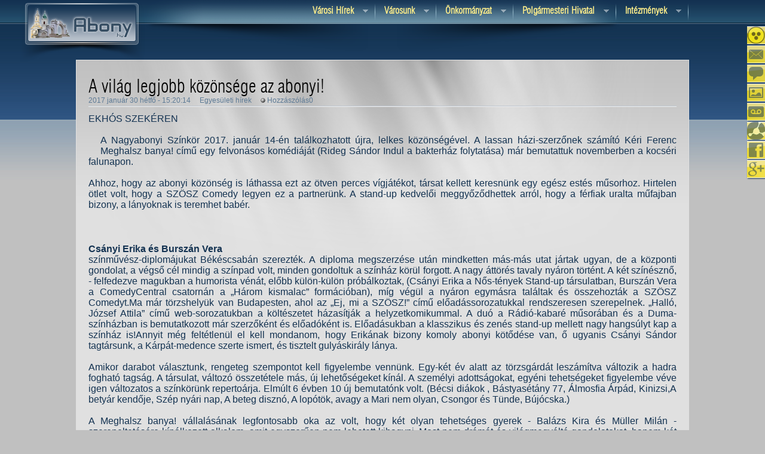

--- FILE ---
content_type: text/html; charset=utf-8
request_url: https://www.regi.abony.hu/news.php?extend.3704
body_size: 13130
content:
<!DOCTYPE html PUBLIC "-//W3C//DTD XHTML 1.1//EN" "http://www.w3.org/TR/xhtml11/DTD/xhtml11.dtd">
<html xmlns='http://www.w3.org/1999/xhtml' xml:lang="hu">
<head>
<meta http-equiv='content-type' content='text/html; charset=utf-8' />
<meta http-equiv='content-style-type' content='text/css' />
<meta http-equiv='content-language' content='hu' />
<title>A világ legjobb közönsége az abonyi! - abony.hu</title>
<!-- *JS* -->
<script type='text/javascript' src='/files/e107.js'></script>
<script type='text/javascript' src='/files/sleight_js.php'></script>
<!-- *CSS* -->
<!-- Theme css -->
<link rel='stylesheet' href='/themes/abony_v0.1/style.css' type='text/css' media='all' />
<link rel='stylesheet' href='/files/e107.css' type='text/css' />
<!-- *META* -->
<!-- cl_widgets meta -->

                    <!-- CL Widgets - init lightview -->
                    
			<link rel='stylesheet' href='/plugins/cl_widgets/widgets/lightview/css/lightview.css' type='text/css' media='screen' />
    		<script type='text/javascript'>

    		/* <![CDATA[ */ 

    		var Lightview = {
			  Version: '2.0.3',
			  // Configuration
			  options: {
			    backgroundColor: '#fff',     // Background color of the view
			    border: 12,                                            // Size of the border
			    buttons: { opacity: { normal: 0.65, hover: 1 } },      // Opacity of inner buttons
			    cyclic: false,                                         // Makes galleries cyclic, no end/begin.
			    images: '/plugins/cl_widgets/widgets/lightview/images/lightview/',     					   // The directory of the images, from this file
			    imgNumberTemplate: 'Picture #{position} of #{total}',    // Want a different language? change it here
			    overlay: {                                             // Overlay
			      background: '#000',// Background color, Mac Firefox & Safari use overlay.png
			      close: true,                                         // Overlay click closes the view
			      opacity: 0.8,
			      display: 1
			    },
			    preloadHover: true,                                    // Preload images on mouseover
			    radius: 8,              // Corner radius of the border
			    removeTitles: false,                                    // Set to false if you want to keep title attributes intact
			    resizeDuration: 1,  // When effects are used, the duration of resizing in seconds
			    slideshow: { delay: 5, display: true },                // Seconds each image is visible in slideshow
			    titleSplit: '::',                                      // The characters you want to split title with
			    transition: function(pos) {                            // Or your own transition
			      return ((pos/=0.5) < 1 ? 0.5 * Math.pow(pos, 4) :
			        -0.5 * ((pos-=2) * Math.pow(pos,3) - 2));
			    },
			    viewport: true,                                        // Stay within the viewport, true is recommended
			    zIndex: 5000,                                          // zIndex of #lightview, #overlay is this -1
			    // Optional
			    closeDimensions: {                                     // If you've changed the close button you can change these
			      large: { width: 85, height: 22 },                    // not required but it speeds things up.
			      small: { width: 32, height: 22 },
			      innertop: { width: 22, height: 22 },
			      topclose: { width: 22, height: 18 }                  // when topclose option is used
			    },
			    defaultOptions : {                                     // Default open dimensions for each type
			      ajax:   { width: 400, height: 300 },
			      iframe: { width: 400, height: 300, scrolling: true },
			      inline: { width: 400, height: 300 },
			      flash:  { width: 400, height: 300 },
			      quicktime: { width: 480, height: 220, autoplay: true, controls: true, topclose: true }
			    },
			    sideDimensions: { width: 16, height: 22 }              // see closeDimensions
			  },
			  classids: {
			    quicktime: 'clsid:02BF25D5-8C17-4B23-BC80-D3488ABDDC6B',
			    flash: 'clsid:D27CDB6E-AE6D-11cf-96B8-444553540000'
			  },
			  codebases: {
			    quicktime: 'http://www.apple.com/qtactivex/qtplugin.cab#version=7,3,0,0',
			    flash: 'http://fpdownload.macromedia.com/pub/shockwave/cabs/flash/swflash.cab#version=9,0,115,0'
			  },
			  errors: {
			    requiresPlugin: "\x3cdiv class='message'>The content your are attempting to view requires the \x3cspan class='type'>#{type}\x3c/span> plugin.\x3c/div>\x3cdiv class='pluginspage'>\x3cp>Please download and install the required plugin from:\x3c/p> \x3ca href='#{pluginspage}' target='_blank'>#{pluginspage}\x3c/a>\x3c/div>"
			  },
			  mimetypes: {
			    quicktime: 'video/quicktime',
			    flash: 'application/x-shockwave-flash'
			  },
			  pluginspages: {
			    quicktime: 'http://www.apple.com/quicktime/download',
			    flash: 'http://www.adobe.com/go/getflashplayer'
			  },
			  // used with auto detection
			  typeExtensions: {
			    flash: 'swf',
			    image: 'bmp gif jpeg jpg png',
			    iframe: 'asp aspx cgi cfm htm html php pl php3 php4 php5 phtml rb rhtml shtml',
			    quicktime: 'avi mov mpg mpeg movie'
			  }
			}; 

			/* ]]> */ 

			</script>
		
                
        <!-- CL Widgets - Compressed Library -->
		<script src="/plugins/cl_widgets/jslib/jslib.php?1379449135" type="text/javascript"></script>
	
                    <!-- CL Widgets - lightview -->
                    
	    			<!-- Lightview Secure -->
	    			<script type='text/javascript'>

	    			Lightview.show = Lightview.show.wrap(
	    				function(origshow, B) {
							this.element = null;
							if(Object.isElement(B) || Object.isString(B)) {
								this.element = $(B);
								this.element.blur();
								this.view = this.element._view
    							} else {
      								if(B.href) {
         								this.element = $(document.body);
         								this.view = new Lightview.View(B)
    							} else {
         							if(Object.isNumber(B)) {
            						this.element = this.getSet(this.view.rel).elements[B];
            						this.view = this.element._view}
         						}
    						}
						   	if(this.view && this.view.type.toLowerCase() == 'iframe') {
								document.location.href = this.view.href;
								return;
						   	}

	    					origshow(B);
	    				});
					
</script>
	    		
                <script type='text/javascript'>
<!--
document.observe('dom:loaded', function() {
e107Event.trigger('loaded', {element: null}, document);
});
// -->
</script>
<!-- gigya_login_menu meta -->
<script type="text/javascript" src="http://cdn.gigya.com/js/socialize.js?apiKey=3_AYQegqGKRkMX_qYJfWEdNqoQTKGh603rBmuLsM4AxCMuBAtJWFE_gk0TrT7sg47o ">{siteName: "http://www.regi.abony.hu", enabledProviders: "facebook"}</script><link rel="stylesheet" type="text/css" href="/plugins/gigya_login_menu/css/gigya_login_menu.style.css" /><!-- log meta -->
<script type='text/javascript'>
			//<![CDATA[
function rstr2b64(input)
{
	var b64pad  = "="; /* base-64 pad character. "=" for strict RFC compliance   */
	var tab = "ABCDEFGHIJKLMNOPQRSTUVWXYZabcdefghijklmnopqrstuvwxyz0123456789+/";
	var output = "";
	var len = input.length;
	for(var i = 0; i < len; i += 3)
	{
		var triplet = (input.charCodeAt(i) << 16)
                | (i + 1 < len ? input.charCodeAt(i+1) << 8 : 0)
                | (i + 2 < len ? input.charCodeAt(i+2)      : 0);
		for(var j = 0; j < 4; j++)
		{
			if(i * 8 + j * 6 > input.length * 8) output += b64pad;
			else output += tab.charAt((triplet >>> 6*(3-j)) & 0x3F);
		}
	}
	return output;
}
var logString = 'referer=' + ref + '&colour=' + colord + '&eself=' + eself + '&res=' + res + '';
logString = rstr2b64(logString);
document.write('<link rel="stylesheet" type="text/css" href="/plugins/log/log.php?lv='+logString + '">' );
//]]>
</script>
<!-- mmfp_menu meta -->
<!-- survey meta -->
<script type='text/javascript' src='plugins/survey/survey_cal.js'></script><link rel='stylesheet' href='plugins/survey/survey_cal.css' /><!-- videobox_V2 meta -->
<script type="text/javascript" src="plugins/videobox_V2/src/js/adapter/shadowbox-prototype.js"></script>
<script type="text/javascript" src="plugins/videobox_V2/src/js/lib/yui-utilities.js"></script>

<script type="text/javascript" src="plugins/videobox_V2/src/js/adapter/shadowbox-yui.js"></script>
<script type="text/javascript" src="plugins/videobox_V2/src/js/shadowbox.js"></script>

<link rel="stylesheet" type="text/css" href="plugins/videobox_V2/src/css/shadowbox.css">




<script type="text/javascript">

window.onload = Shadowbox.init;

</script>
<script type="text/javascript">

YAHOO.util.Event.onDOMReady(Shadowbox.init);

</script>

<!-- Core Meta Tags -->
<meta name="description" content="Abony Város Hivatalos Weboldala" />
<meta name="keywords" content="Abony Város Hivatalos Weboldala,abony.hu" />
<meta name="copyright" content="Minden jog fenntartva!" />
<meta name="author" content="Abony Város" />
<meta name='author' content="Abony Város"/>
<meta name='copyright' content="Minden jog az oldal tulajdonosáé, Abony Városé"/>
<meta name='description' content="Abony Város Hivatalos Weboldala"/>
<meta name='keywords' content="Abony Város Hivatalos Weboldala,abony.hu"/>
<meta name='robots' content="Index, Follow,"/>

<!-- *FAV-ICONS* -->
<link rel='icon' href='http://www.regi.abony.hu/favicon.ico' type='image/x-icon' />
<link rel='shortcut icon' href='http://www.regi.abony.hu/favicon.ico' type='image/xicon' />

<!-- *THEME HEAD* -->

		      <script type='text/javascript' src='/themes/abony_v0.1/js/jquery-1.3.2.js'></script>
          <script type='text/javascript'>
            $.noConflict();
            jQuery(document).ready(function($) {
              $('#navigation a').stop().animate({'marginLeft':'120px'},1000);
              $('#navigation > li').hover(
                function () {
                  $('a',$(this)).stop().animate({'marginLeft':'2px'},150);
                },
                function () {
                  $('a',$(this)).stop().animate({'marginLeft':'120px'},150);
                });
            });
          </script>

          <script src='/themes/abony_v0.1/js/jquery.js'          type='text/javascript'></script>
          <script src='/themes/abony_v0.1/js/easing.js'          type='text/javascript'></script>
          <script src='/themes/abony_v0.1/js/jquery.ui.totop.js' type='text/javascript'></script>
          <script type='text/javascript'>
            $.noConflict();
            jQuery(document).ready(function($) {
            $().UItoTop({ 
            easingType: 'easeOutQuart' 
            });});
	        </script>

          <script type='text/javascript' src='/themes/abony_v0.1/js/jquery-1.2.6.min.js'></script>
          <script type='text/javascript' src='/themes/abony_v0.1/js/jquery.min.js'></script>
          <script type='text/javascript' src='/themes/abony_v0.1/js/jquery.easing.1.3.js'></script> 
          <script type='text/javascript' src='/themes/abony_v0.1/js/jquery.hoverIntent.minified.js'></script> 
          <script type='text/javascript' src='/themes/abony_v0.1/js/diapo.js'></script> 
          <script>
            $.noConflict();
            jQuery(document).ready(function($) {
	            $('.pix_diapo').diapo({
              thumbs: true,
              navigation: true,
              fx:'random',
              time: '10000',
              commands: false,
              loader: 'none',
              pagination: false,
              rows: 8,
              cols: 12,
              slicedRows: 16,
              slicedCols: 24,
              transPeriod: 2000
              });
              });
          </script>

		      <script type='text/javascript' src='/themes/abony_v0.1/js/hoverIntent.js'></script>
		      <script type='text/javascript' src='/themes/abony_v0.1/js/superfish.js'></script>
		      <script type='text/javascript'>
            $.noConflict();
            jQuery(document).ready(function($) {
              $('ul.sf-menu').superfish({ 
                animation: { height: 'show' },
                delay: 500,
              }); 
            });
          </script>
		      <script type='text/javascript' src='/themes/abony_v0.1/js/jquery.reveal.js'></script>
         
<!-- *PRELOAD* -->
</head>
<body onload="externalLinks();">

<div id='right_menus'>
  <ul id='navigation'>
    <li class='nav-mentes'>  <a href='http://mentes.abony.hu/' title='Akadálymentes változat'>                                                        <img src='themes/abony_v0.1/images/navigation/mentes.png'>  <div class='nav-text'>Akadálymentes</div>         </a></li>
    <li class='nav-webmail'> <a href='http://webmail.abony.hu/' title='Webmail'>                                                                      <img src='themes/abony_v0.1/images/navigation/webmail.png'> <div class='nav-text'>Webmail</div>               </a></li>
    <li class='nav-forum'>   <a href='http://www.abony.hu/plugins/forum/forum.php' title='Fórum'>                                                     <img src='themes/abony_v0.1/images/navigation/forum.png'>   <div class='nav-text'>Fórum</div>                 </a></li>
    <li class='nav-photos'>  <a href='http://mediabox.abony.hu/plugins/my_gallery/my_gallery.php' title='Fotógaléria'>                                <img src='themes/abony_v0.1/images/navigation/photos.png'>  <div class='nav-text'>Fotógaléria</div>           </a></li>
    <li class='nav-media'>   <a href='http://mediabox.abony.hu/page.php?9' title='Médiacenter'>                                                       <img src='themes/abony_v0.1/images/navigation/media.png'>   <div class='nav-text'>Médiacenter</div>           </a></li>
    <li class='nav-search'>  <a href='http://www.kozadat.hu/kereso/' title='Közadatkereső'>                                                           <img src='themes/abony_v0.1/images/navigation/search.png'>  <div class='nav-text'>Közadatkereső</div>         </a></li>
    <li class='nav-facebook'><a href='http://www.facebook.com/pages/Abony-Város-Önkormányzat-Polgármesteri-Hivatal/1881125902026312' title='Facebook'><img src='themes/abony_v0.1/images/navigation/facebook.png'><div class='nav-text'>Facebook</div>              </a></li>
    <li class='nav-google'>  <a href='https://plus.google.com/b/117810153565098429956/117810153565098429956/posts' title='Google'>                    <img src='themes/abony_v0.1/images/navigation/google.png'>  <div class='nav-text'>Google</div>                </a></li>
  </ul>
</div>
<div id='maincontainer_all'>  <div id='headerTop_bg'>      <div id='headerTop'>      <div id='headerLogo'><a target='_self' href='http://www.regi.abony.hu/' title='abony.hu'><img src='themes/abony_v0.1/images/logo.png'></a></div>    </div>  </div>  <div id='headerTop_links_bg'>    <div id='headerTop_links'>        <div id='headerSitelinks'>

		<div>

		<ul class='sf-menu'>

			<li class='sub'><a class='nav-main'  href='http://www.abony.hu/news.php' >Városi Hírek</a>

				<ul class='sub_2'>

				<li><a href='/news.php?cat.1' class='sub'>Hivatali hírek</a>

					<ul>

					<li><a href='/news.php?cat.4' >állásajánlatok, pályázati felhívások</a></li>

					<li><a href='/news.php?cat.24' >Eladó ingatlanok</a></li>

					<li><a href='/news.php?cat.16' >anyakönyvi hírek</a></li>

					<li><a href='/news.php?cat.13' >közbiztonsági hírek</a></li>

					<li><a href='/news.php?cat.12' >Közterületi hírek</a></li>

					</ul>

				</li>

				<li><a href='/news.php?cat.3' class='sub'>Önkormányzati hírek</a>

					<ul>

					<li><a href='/news.php?cat.17' >Közmeghallgatással kapcsolatos információk</a></li>

					<li><a href='/news.php?cat.18' >Képviselői fogadóórák</a></li>

					<li><a href='/news.php?cat.19' >Közszolgáltatásokkal kapcsolatos informáxiók</a></li>

					<li><a href='/news.php?cat.20' >Közmunkaprogrammal kapcsolatos információk</a></li>

					</ul>

				</li>

				<li><a href='/news.php?cat.2' >Városi rendezvények</a></li>

				<li><a href='/news.php?cat.14' >Kulturális hírek</a></li>

				<li><a href='/news.php?cat.15' class='sub'>Sporthírek</a>

					<ul>

					<li><a href='/news.php?cat.21' >Intézményi hírek</a></li>

					<li><a href='/news.php?cat.22' >Egyesületi hírek</a></li>

					</ul>

				</li>

				<li><a href='/news.php?cat.23' >Akikre büszkék vagyunk</a></li>

				</ul>

			</li>

			<li class='fs-linkSep'><!-- --></li>

			<li class='sub'><a class='nav-main'  href='/#' >Városunk</a>

				<ul class='sub_2'>

				<li><a href='/page.php?3' >Köszöntő</a></li>

				<li><a href='/page.php?4' >Történelme</a></li>

				<li><a href='/page.php?10' >Egyesületek, társadalmi szervezetek</a></li>

				<li><a href='/page.php?274' class='sub'>Fotógalériák</a>

					<ul>

					<li><a href='/page.php?273' >2018. évi fotógaléria</a></li>

					<li><a href='http://regi.abony.hu/page.php?288' >2019. évi fotógaléria</a></li>

					<li><a href='/page.php?270' >2017. évi fotógaléria</a></li>

					<li><a href='/page.php?257' >2016. évi fotógaléria</a></li>

					</ul>

				</li>

				<li><a href='/page.php?271' >Videók</a></li>

				</ul>

			</li>

			<li class='fs-linkSep'><!-- --></li>

			<li class='sub'><a class='nav-main'  href='/#' >Önkormányzat</a>

				<ul class='sub_2'>

				<li><a href='/page.php?12' >Polgármesteri köszöntő</a></li>

				<li><a href='/page.php?13' >Szervezeti felépítés</a></li>

				<li><a href='/page.php?185' class='sub'>Képviselő-testület</a>

					<ul>

					<li><a href='/page.php?52' >Tagjai</a></li>

					<li><a href='/page.php?53' >Bizottságai</a></li>

					<li><a href='/page.php?55' >Munkaterv</a></li>

					<li><a href='http://regi.abony.hu/page.php?95' >SZMSZ</a></li>

					<li><a href='http://regi.abony.hu/plugins/wrap/wrap.php?4' >Testületi munka</a></li>

					<li><a href='http://regi.abony.hu/page.php?57' >Előterjesztések 2014-ig</a></li>

					<li><a href='/page.php?91' >Jegyzőkönyvek 2014-ig</a></li>

					</ul>

				</li>

				<li><a href='/page.php?15' class='sub'>Roma Nemzetiségi Önkormányzat</a>

					<ul>

					<li><a href='http://regi.abony.hu/page.php?225' >Költségvetés</a></li>

					</ul>

				</li>

				<li><a href='/../../files/ledok/oldal/30_HEP elfogadása.pdf'  rel='external' >Helyi esélyegyenlőségi program</a></li>

				<li><a href='/page.php?59' class='sub'>Rendeletek</a>

					<ul>

					<li><a href='/page.php?59' >Rendeletek</a></li>

					<li><a href='/page.php?217' >Egységes szerkezetbe foglalt</a></li>

					</ul>

				</li>

				<li><a href='/page.php?180' >Határozatok 2015-ig</a></li>

				<li><a href='/page.php?295' >Kitüntető díjak</a></li>

				<li><a href='/page.php?17' >Beruházások</a></li>

				<li><a href='/page.php?16' >Költségvetés</a></li>

				<li><a href='/page.php?123' >Közbeszerzések</a></li>

				<li><a  href="javascript:open_window('http://trt.abony.hu/page.php?4',800,600)" >Településrendezési eszközök, Partnerségi egyeztetés</a></li>

				<li><a href='http://regi.abony.hu/page.php?245' >Szabályzatok</a></li>

				</ul>

			</li>

			<li class='fs-linkSep'><!-- --></li>

			<li class='sub'><a class='nav-main'  href='/#' >Polgármesteri hivatal</a>

				<ul class='sub_2'>

				<li><a href='/page.php?20' >Bemutatása</a></li>

				<li><a href='/page.php?21' >Minőségpolitika</a></li>

				<li><a href='/page.php?22' >Vezető tisztségviselők</a></li>

				<li><a href='/page.php?186' class='sub'>Osztályok</a>

					<ul>

					<li><a href='/page.php?51' >Titkárság</a></li>

					<li><a href='/page.php?50' >Gazdasági Osztály</a></li>

					<li><a href='/page.php?280' >Adócsoport</a></li>

					<li><a href='/page.php?49' >Településfejlesztési Osztály</a></li>

					<li><a href='/page.php?46' >Hatósági és szociális ügyek osztálya</a></li>

					</ul>

				</li>

				<li><a href='/page.php?24' >Nyomtatványok</a></li>

				<li><a href='/page.php?25' >Ügyfélfogadás</a></li>

				</ul>

			</li>

			<li class='fs-linkSep'><!-- --></li>

			<li class='sub'><a class='nav-main'  href='/page.php?26' >Intézmények</a>

				<ul class='sub_2'>

				<li><a href='/page.php?182' >Oktatás</a></li>

				<li><a href='/page.php?183' >Egészségügy</a></li>

				<li><a href='/page.php?277' >CTKT Humán Szolgáltató Központja</a></li>

				<li><a href='/page.php?75' >Kultúra</a></li>

				<li><a href='/page.php?74' >Sport</a></li>

				<li><a href='/page.php?30' >Szolgáltató</a></li>

				<li><a href='/page.php?176' >Állategészségügy</a></li>

				<li><a href='/../../page.php?282' >Abonyi Rendőrőrs</a></li>

				<li><a href='/../../page.php?283' >Abony Városi Polgárőrség</a></li>

				</ul>

			</li>

		</ul>

		</div>

	



</div>    </div>  </div>  <div id='slider_all'>
<div style='overflow:hidden;'> 
  <div class='pix_diapo'>

    <div>
      <img src='/themes/abony_v0.1/images/slides/kep_1.jpg'>
      <img src='/themes/abony_v0.1/images/diapo/blank.gif' class='diapo_bg'>
      <div class='diapoCaption elemHover fromLeft'>
        Abony Város
      </div>
      <div class='diapoText elemHover fromBottom'>
        Szeretettel köszöntjük Önt Magyarország szívében, Pest Megye déli zugában. Budapesttől mintegy órányi autóútra - a 4. sz. fűútvonalon, Cegléd és Szolnok között - található ez a természeti kincsekben, látnivalókban és programokban gazdag település. Reméljük, megtetszik Önnek Országunk eme kicsiny kis szeglete és kedvet kapnak ahhoz, hogy felkeressenek bennünket, és az itt kínált lehetőségek kellemes kikapcsolódási lehetőséget kínálnak mai felgyorsult világunkban. Kellemes olvasgatást, böngészést kívánunk turisztikai oldalainkon.
      </div>
    </div>

    <div>
      <img src='/themes/abony_v0.1/images/slides/kep_2.jpg'>
      <img src='/themes/abony_v0.1/images/diapo/blank.gif' class='diapo_bg'>
      <div class='diapoCaption_2 elemHover fromTop'>
        Városháza
      </div>
      <div class='diapoText_2 elemHover fromLeft'>
        <div class='diapoText_2_b'>
          A Polgármseteri Hivatal épülete 1904-ben épült, Jablonszky Ferenc tervei alapján. Az egyemeletes, eklektikus középület földszinti része megépítését követően hosszú ideig üzleteknek adott helyet, közhivatal csak az emeleti részen működött. A közintézményt a felszabadulás előtt Városházának nevezték (pincéjében akkor börtön volt), 1990-ig Tanácsházaként működött, majd a rendszerváltást követően ismét visszanyerte a Városháza elnevezést.
        </div>    
      </div>            
    </div>
                    
    <div>
      <img src='/themes/abony_v0.1/images/slides/kep_3.jpg'> 
      <img src='/themes/abony_v0.1/images/diapo/blank.gif' class='diapo_bg'>
      <div class='diapoCaption_2 elemHover fromBottom'>
        Városi Termálfürdő
      </div>
      <div class='diapoText_2 elemHover fromTop'>
        <div class='diapoText_2_b'>
          A családias környezetben elhelyezkedő családias kialakítású strand nem csak a helyi lakosság, hanem a környező településekről és messze földről érkező vendégek kedvelt pihenőhelye is. A létesítmény kicsi, de rendkívül hangulatos. Kis- és nagymedence, gyógymedence várja a sportolni, megmártózni, pihenni vágyókat. A Strandfürdő területén elhelyezkedő műemléknek nyilvánított patinás kúriában Egészségmegőrző központ kapott helyet. Súlyfürdő, szauna, fizikoterápiás kezelési lehetőség, gyógymasszázs, pezsgő- és ülőfürdő, gyógymedencék kínálják a gyógyulás és felfrissülés páratlan élményét.
        </div>      
      </div>          

   </div>
                                      
   <div>
     <img src='/themes/abony_v0.1/images/slides/kep_4.jpg'>
     <img src='/themes/abony_v0.1/images/diapo/blank.gif' class='diapo_bg'>
     <div class='diapoCaption_3 elemHover fromRight'>
        <div class='diapoCaption_3_b'>
          Közösségi Ház
        </div>
      </div>
      <div class='diapoText_3 elemHover fadeIn'>
        <div class='diapoText_3_b'>
          Abony Város Önkormányzata támogatást nyert a Lehetőségeink Fő Tere - Abony Város integrált településközpont fejlesztése című KMOP-5.2.1/B-09-2f-2010-0011 azonosító számú pályázaton az Új Széchenyi Terv keretében. A pályázat részeként épül meg Abony Város Közösségi Háza- Komplex kulturális, oktatási, művészeti központja és ezzel egyidejűleg az új Zeneiskola, amely az Önkormányzat önerős vállalkozása.
        </div>  
      </div>              
   </div>

   <div>
     <img src='/themes/abony_v0.1/images/slides/kep_5.jpg'>
     <img src='/themes/abony_v0.1/images/diapo/blank.gif' class='diapo_bg'>
     <div class='diapoCaption_2 elemHover fadeIn'>
       Kinizsi Városkapu
     </div>
     <div class='diapoText_2 elemHover fadeIn'>
       <div class='diapoText_2_b'>
         Kinizsi Magyar Balázsnak - Mátyás hadvezérének vezértársa volt, akit 1472. május 20-án Budán kelt és Báthory István országbíró előtt kötött megállapodásában Magyar Balázs fiává fogadott. Mivel Weseni (Vezsenyi) László királyi főlovászmester fiú - gyermek nélkül halt meg, így birtokai Vásonkővára, Vázsony és a Külső-Szolnok megyei Abony, Paládics, Tószeg, Bög, Kécske, Kürt, Tas stb. faluk az 1473. január 8-án kiállított szabadalmi adománylevél alapján Magyar Balázs tulajdonába kerültek. Leánya Benigna Kinizsi Pál felesége lett, aki felesége jogán birtokolta a területet. Az egykori Kinizsi hagyományokat ápolva, fenntartva épült meg a Kinizsi Városkapu.
       </div>                
     </div>
   </div>
                    
  </div><!-- #pix_diapo -->       
</div>
</div>  <div id='content_all'>    <div id='contentwrapper'>      <div id='contentcolumn_all'>        
<div id='news'>
  <div id='newsTitle'><a class='news_titlelink tooltip' style='' href='/news.php?extend.3704.22' title="A világ legjobb közönsége az abonyi!" >A világ legjobb közönsége az abonyi!</a></div>
  <div id='newsAuthor'>2017 január 30 hétfő - 15:20:14&nbsp;&nbsp;&nbsp;&nbsp;&nbsp;<a class='news_category' style='' href='/news.php?cat.22'>Egyesületi hírek</a>&nbsp;&nbsp;&nbsp;&nbsp;&nbsp;<img src='/images/generic/lite/nonew_comments.png' alt=''  /> <a href='/comment.php?comment.news.3704'>Hozzászólás0</a></div>
  <div id='newsHR_top'></div>
  <div id='newsImage'></div>
  <div id='newsBody'>
    EKHÓS SZEKÉREN<br /><br /><div style="text-align: justify;"><img style="width: px; height: px; border: 0px solid black; float: left;" src="http://www.nagyabonyiszinkor.hu/images/szinkorlogo.gif" alt="" />A Nagyabonyi Színkör 2017. január 14-én találkozhatott újra, lelkes közönségével. A lassan házi-szerzőnek számító Kéri Ferenc Meghalsz banya! című egy felvonásos komédiáját (Rideg Sándor Indul a bakterház folytatása) már bemutattuk novemberben a kocséri falunapon.</div><div style="text-align: justify;"> </div><div style="text-align: justify;">Ahhoz, hogy az abonyi közönség is láthassa ezt az ötven perces vígjátékot, társat kellett keresnünk egy egész estés műsorhoz. Hirtelen ötlet volt, hogy a SZÖSZ Comedy legyen ez a partnerünk. A stand-up kedvelői meggyőződhettek arról, hogy a férfiak uralta műfajban bizony, a lányoknak is teremhet babér. </div><div class="e-news-extend"><br /><div style="text-align: justify;"><div><strong><br /></strong></div><div><strong>Csányi Erika és Burszán Vera</strong></div><div>színművész-diplomájukat Békéscsabán szerezték. A diploma megszerzése után mindketten más-más utat jártak ugyan, de a központi gondolat, a végső cél mindig a színpad volt, minden gondoltuk a színház körül forgott. A nagy áttörés tavaly nyáron történt. A két színésznő, - felfedezve magukban a humorista vénát, előbb külön-külön próbálkoztak, (Csányi Erika a Nős-tények Stand-up társulatban, Burszán Vera a ComedyCentral csatornán a „Három kismalac” formációban), míg végül a nyáron egymásra találtak és összehozták a SZÖSZ Comedyt.Ma már törzshelyük van Budapesten, ahol az „Ej, mi a SZÖSZ!” című előadássorozatukkal rendszeresen szerepelnek. „Halló, József Attila” című web-sorozatukban a költészetet házasítják a helyzetkomikummal. A duó a Rádió-kabaré műsorában és a Duma-színházban is bemutatkozott már szerzőként és előadóként is. Előadásukban a klasszikus és zenés stand-up mellett nagy hangsúlyt kap a színház is!Annyit még feltétlenül el kell mondanom, hogy Erikának bizony komoly abonyi kötődése van, ő ugyanis Csányi Sándor tagtársunk, a Kárpát-medence szerte ismert, és tisztelt gulyáskirály lánya.</div></div><div style="text-align: justify;"> </div><div style="text-align: justify;">Amikor darabot választunk, rengeteg szempontot kell figyelembe vennünk. Egy-két év alatt az törzsgárdát leszámítva változik a hadra fogható tagság. A társulat, változó összetétele más, új lehetőségeket kínál. A személyi adottságokat, egyéni tehetségeket figyelembe véve igen változatos a színkörünk repertoárja. Elmúlt 6 évben 10 új bemutatónk volt. (Bécsi diákok , Bástyasétány 77, Álmosfia Árpád, Kinizsi,A betyár kendője, Szép nyári nap, A beteg disznó, A lopótök, avagy a Mari nem olyan, Csongor és Tünde, Bújócska.) </div><div style="text-align: justify;"> </div><div style="text-align: justify;">A Meghalsz banya! vállalásának legfontosabb oka az volt, hogy két olyan tehetséges gyerek - Balázs Kira és Müller Milán - szerepeltetésére kínálkozott alkalom, amit egyszerűen nem lehetett kihagyni. Most nem drámát és világmegváltó gondolatokat, hanem két óra kacagást ígértünk a közönségnek. </div><div style="text-align: justify;"> </div><div style="text-align: justify;">Akik ezt az ígéretet igyekeztek beváltani:</div><div style="text-align: justify;"> </div><div style="text-align: justify;">Bözsi, Julcsa lánya: <strong>BALÁZS KIRA</strong></div><div style="text-align: justify;">5 eves múlt a Szivárvány oviba jár és szeptemberben megy suliba. Még nem tud olvasni, de betéve tudja mindenki szövegét, ha kell, súg is! A Domokos családból ő harmadik, aki tagja a Nagyabonyi Színkörnek.</div><div style="text-align: justify;"> </div><div style="text-align: justify;">Julcsa, fiatalasszony: <strong>JUHÁSZ ÁGNES</strong></div><div style="text-align: justify;">Abonyi gimnazista. Megalakulása óta tagja a Színkörnek. Minden darabban játszott, de ez az első komoly szerepe. A bemutatkozása meglehetősen jól sikerült!</div><div style="text-align: justify;"> </div><div style="text-align: center;"><a href="files/downloads/bujocska_abony_plakat-1.jpg" rel="external"><img style="width: px; height: px; border: 0px solid black; float: none;" src="files/downloads/bujocska_abony_plakat-1.jpg" alt="" /></a></div><div style="text-align: justify;"> </div><div style="text-align: justify;">Tihamér, Julcsa párja: <strong>DOMOKOS ALBERT</strong></div><div style="text-align: justify;">2012. óta tagja a Színkörnek. A Nagyabonyi Íjászok többszörös bajnoka. A Székelyföldi Színjátszó találkozón a Kinizsiért megkapta a legjobb színészi alakításért járó dicsérő oklevelet. Bámulatos memóriája és humora van. Ma este Tihamér szerepébe Juhász Géza, Tyutyu helyett beugró volt.</div><div style="text-align: justify;"> </div><div style="text-align: justify;">Csendőr 2. <strong>FAZEKAS ISTVÁN</strong> Művésznevén „Fazék”, már a régi kultúrházban játszott a Csuti Gyula féle csapatban. Koroknai Marcsi hívta meg a Bécsi diákokba, azóta minden darabban játszott. Nincs olyan feladat, amit ő nem tud megoldani. Igazi jó fej!</div><div style="text-align: justify;"> </div><div style="text-align: justify;">Csendőr 1. <strong>CSÁNYI SÁNDOR</strong> Az országban ismert három Csányi Sándor közül, ő a mi Csányi Sanyink. Fáradhatatlan szervező, a magyar konyha nagykövete, kiváló szakértője. 2010 óta tagja a Színkörnek. Ha Fazékkal belejönnek, mindenki dől a nevetéstől. Nagyon szeretik a fiatalok is…ami a legnagyobb elismerés…</div><div style="text-align: justify;"> </div><div style="text-align: justify;">„Csámpás” Rozi, a Patás felesége: <strong>PAD TÍMEA</strong></div><div style="text-align: justify;">2010 óta tagja a Színkörnek. Olyan karakter, ami minden darabban előforduló szerepkör, így Timi nélkül nincs semmi előadás. Nem csak lelkes kultúrafogyasztó, (két-három színházi bérlete van) de aktív művelője is a kultúrának. Alapító tagja a Nosztalgia-kórusnak és a Parázs táncszínháznak is.</div><div style="text-align: justify;"> </div><div style="text-align: justify;">Patás, lókupec: <strong>KÁLLAI LÁSZLÓ</strong></div><div style="text-align: justify;">A Kinizsiben játszott először még a Gimnáziumban. Igazán a Bástyasétány 77-ben tűnt föl humorérzékével és színészi rátermettségével, sajátos stílusával. Kiváló komikus, de írói tehetség is mocorog benne. Ő is megállná a helyét a stand-up műfajban is!</div><div style="text-align: justify;"> </div><div style="text-align: justify;">Banya, a bakter anyósa: <strong>KOROKNAI MÁRIA</strong></div><div style="text-align: justify;">Már a Csuti Gyula vezette csapat tagja volt, majd a 2010-ben megalakult Nagyabonyi Színkör alelnöke lett. Kiváló karakterszínész. De nem csak a színjátszásban, de a néptánc-mozgalomban is aktív szereplő. </div><div style="text-align: justify;"> </div><div style="text-align: justify;">Bakter: <strong>SERES ÁRMIN</strong></div><div style="text-align: justify;">2011 óta tagja a Színkörnek. Ma a Széchenyi Gimnázium drámatagozatán tanul. Valószínű, hogy a tehetsége, adottságai, többféle szerep megformálására alkalmassá teszik. Nagyon remélem, hogy hamarosan sikerül egy komoly énekes szerepet adni neki, mert fantasztikus énekhangja van.</div><div style="text-align: justify;"> </div><div style="text-align: justify;">Bendegúz, a tehénpásztor: <strong>MÜLLER MILÁN</strong></div><div style="text-align: justify;">A Gyulai iskola ötödikes diákja. Először a Csongor és Tündében játszott. Ő volt a „nép”. Szavalt a II. Világháborús emlékmű avatásán, majd a nyáron a Tarka borjú főzőversenyen elmesélte a tarka borjú történetét. A Bendegúz-szerep nagy lehetőség. Meglátjuk, miből lesz a cserebogár…</div><div style="text-align: justify;"> </div><div style="text-align: justify;">Súgó, ügyelő: Unger Judit, Tamasi Zoltánné, Nagy Ági.</div><div style="text-align: justify;"> </div><div style="text-align: justify;">Rendezte, és ezt a kis emlékeztetőt írta: Király Béláné</div><div style='text-align:center;'><a class='news-extended-category-link' href='http://www.regi.abony.hu/news.php?cat.22'>Kategória</a> &nbsp; <a class='news-extended-overview-link' href='http://www.regi.abony.hu/news.php'>Hírek</a></div><div class='news-extended-older' style='float:left;'><a class='news-extended-older' href='http://www.regi.abony.hu/news.php?extend.3651'>Régebbi hírek</a></div><div class='news-extended-newer' style='float:right;'><a class='news-extended-newer' href='http://www.regi.abony.hu/news.php?extend.3753'>Újabb hírek</a></div><br /><br /></div>
  </div>
  <div id='newsHR'></div>
  <div id='newsIcon'>
      <div id='newsLike'><iframe src='//www.facebook.com/plugins/like.php?href=http://www.regi.abony.hu/news.php?extend.3704&amp;send=false&amp;layout=standard&amp;width=400&amp;show_faces=false&amp;action=like&amp;colorscheme=light&amp;font&amp;height=35&amp;appId=346874801996830' scrolling='no' frameborder='0' style='border:none; overflow:hidden; width:400px; height:35px;' allowTransparency='true'></iframe></div>
      <div id='newsSocial'><div class='newscomment'><img src='/images/generic/lite/nonew_comments.png' alt=''  /> <div class='text'><a href='/comment.php?comment.news.3704' title='Hozzászólás'>0</a></div></div> 
<div style='width: 140px; height: 20px;'>
  <div style='width: 20px; height: 20px; margin: 0'>              <a title='Google+ megoszás'   rel='nofollow' target=_blank href='https://plus.google.com/share?url=http://www.regi.abony.hu/news.php?extend.3704'    class='google_icon'>   <img src='/themes/abony_v0.1/images/blank.gif' width='20px' height='20px' /></a></div>
  <div style='width: 20px; height: 20px; margin: -20px 0 0 20px'> <a title='Twitter megosztás'  rel='nofollow' target=_blank href='http://twitter.com/home?status=http://www.regi.abony.hu/news.php?extend.3704'       class='twitter_icon'>  <img src='/themes/abony_v0.1/images/blank.gif' width='20px' height='20px' /></a></div>
  <div style='width: 20px; height: 20px; margin: -20px 0 0 40px'> <a title='Facebook megosztás' rel='nofollow' target=_blank href='http://www.facebook.com/sharer.php?u=http://www.regi.abony.hu/news.php?extend.3704' class='facebook_icon'> <img src='/themes/abony_v0.1/images/blank.gif' width='20px' height='20px' /></a></div>
  <div style='width: 20px; height: 20px; margin: -20px 0 0 60px'> <a title='Küldés e-mailben'   rel='nofollow' target=_self href='http://www.regi.abony.hu/email.php?news.3704'                                             class='email_icon'>    <img src='/themes/abony_v0.1/images/blank.gif' width='20px' height='20px' /></a></div>
  <div style='width: 20px; height: 20px; margin: -20px 0 0 80px'> <a title='Nyomtatási nézet'   rel='nofollow' target=_self href='http://www.regi.abony.hu/print.php?news.3704'                                             class='printer_icon'>  <img src='/themes/abony_v0.1/images/blank.gif' width='20px' height='20px' /></a></div>
  <div style='width: 20px; height: 20px; margin: -20px 0 0 100px'><a title='Létrehozás PDF-ben' rel='nofollow' target=_self href='http://www.regi.abony.hu/plugins/pdf/pdf.php?news.3704'                         class='pdf_icon'>      <img src='/themes/abony_v0.1/images/blank.gif' width='20px' height='20px' /></a></div>
  <div style='width: 20px; height: 20px; margin: -20px 0 0 120px'><a title='Szerkesztés'        rel='nofollow' target=_self href='http://www.regi.abony.hu/admin/newspost.php?create.edit.3704'                   class='adminedit_icon'><img src='/themes/abony_v0.1/images/blank.gif' width='20px' height='20px' /></a></div>
</div>
</div>
  </div>
</div>
      </div>    </div>  </div></div><div id='footer'>  <div id='footerTop'>    <div id='footerBox'>      <div id='sitedisclaimer'>Ez az oldal <a href="http://regi.abony.hu/" rel="external">Abony Város</a> hivatalos "régi" weboldala.   <a href="http://www.regi.abony.hu/page.php?197">          Szerzői jogok          -</a><a href="http://www.regi.abony.hu/page.php?263">          Impresszum          -</a><a href="http://www.regi.abony.hu/page.php?278">          Adatvédelem</a></div>      <div id='sitename_sitetag'><a target='_self' href='http://www.regi.abony.hu/' title='abony.hu'>abony.hu</a><br /></div>    </div>  </div>  <div id='footerMiddle'>    <div id='footerBox'>      <table id='footerMiddleTable'>        <tr>          <td width='33%' valign='top' align='center'>                
  <div id='footer_box'>
    <div id='footer_caption'>Online</div>
    <div id='footer_text'>Vendégek: 27<br />Tagok: 0<br />Ezen a lapon: 5<br />Tagok: 203, legújabb: <a href='/user.php?id.242'>Zombori Béla</a></div>
  </div>
                      </td>          <td width='34%' valign='top' align='center'>            ﻿    
  <div id='footer_box'>
    <div id='footer_caption'>Névnap</div>
    <div id='footer_text'>Ma <FONT COLOR="#0000FF">2026. 1. 29, csütörtök</FONT>, <FONT COLOR="#CC0000"><I>Adél</I></FONT> napja van.<BR>Holnap <FONT COLOR="#CC0000"><I>Martina</I></FONT> napja lesz.</div>
  </div>

                      </td>          <td width='33%' valign='top' align='center'>            ﻿    
  <div id='footer_box'>
    <div id='footer_caption'> hírek 2026</div>
    <div id='footer_text'><div class='blogcalendar-block' style='text-align: center;'><table class='blogcalendar-table' border='0' cellspacing='7'><tr><td class='blogcalendar-month-selector'><div class='forumheader blogcalendar-month-selector' style='text-align: center; margin-bottom: 2px;'><select name='activate' onchange='urljump(this.options[selectedIndex].value)' class='tbox blogcalendar-month-selector'><option value='/news.php?month.202601' selected='selected'>január</option></select></div><div class='blogcalendar-day-selector' style='text-align:center'><table class='fborder blogcalendar'><tr><td class='forumheader blogcalendar-day-name' style='padding: 2px;'><span class='smalltext blogcalendar-day-name'>H</span></td><td class='forumheader blogcalendar-day-name' style='padding: 2px;'><span class='smalltext blogcalendar-day-name'>K</span></td><td class='forumheader blogcalendar-day-name' style='padding: 2px;'><span class='smalltext blogcalendar-day-name'>Sze</span></td><td class='forumheader blogcalendar-day-name' style='padding: 2px;'><span class='smalltext blogcalendar-day-name'>Cs</span></td><td class='forumheader blogcalendar-day-name' style='padding: 2px;'><span class='smalltext blogcalendar-day-name'>P</span></td><td class='forumheader blogcalendar-day-name' style='padding: 2px;'><span class='smalltext blogcalendar-day-name'>Szo</span></td><td class='forumheader blogcalendar-day-name' style='padding: 2px;'><span class='smalltext blogcalendar-day-name'>V</span></td></tr><tr><td class='blogcalendar-day-empty' colspan='3'>&nbsp;</td><td class='forumheader3 blogcalendar-day' style='padding: 2px;'><span class='smalltext blogcalendar-day-link'>1</span></td><td class='forumheader3 blogcalendar-day' style='padding: 2px;'><span class='smalltext blogcalendar-day-link'>2</span></td><td class='forumheader3 blogcalendar-day' style='padding: 2px;'><span class='smalltext blogcalendar-day-link'>3</span></td><td class='forumheader3 blogcalendar-day' style='padding: 2px;'><span class='smalltext blogcalendar-day-link'>4</span></td></tr><tr><td class='forumheader3 blogcalendar-day' style='padding: 2px;'><span class='smalltext blogcalendar-day-link'>5</span></td><td class='forumheader3 blogcalendar-day' style='padding: 2px;'><span class='smalltext blogcalendar-day-link'>6</span></td><td class='forumheader3 blogcalendar-day' style='padding: 2px;'><span class='smalltext blogcalendar-day-link'>7</span></td><td class='forumheader3 blogcalendar-day' style='padding: 2px;'><span class='smalltext blogcalendar-day-link'>8</span></td><td class='forumheader3 blogcalendar-day' style='padding: 2px;'><span class='smalltext blogcalendar-day-link'>9</span></td><td class='forumheader3 blogcalendar-day' style='padding: 2px;'><span class='smalltext blogcalendar-day-link'>10</span></td><td class='forumheader3 blogcalendar-day' style='padding: 2px;'><span class='smalltext blogcalendar-day-link'>11</span></td></tr><tr><td class='forumheader3 blogcalendar-day' style='padding: 2px;'><span class='smalltext blogcalendar-day-link'>12</span></td><td class='forumheader3 blogcalendar-day' style='padding: 2px;'><span class='smalltext blogcalendar-day-link'>13</span></td><td class='forumheader3 blogcalendar-day' style='padding: 2px;'><span class='smalltext blogcalendar-day-link'>14</span></td><td class='forumheader3 blogcalendar-day' style='padding: 2px;'><span class='smalltext blogcalendar-day-link'>15</span></td><td class='forumheader3 blogcalendar-day' style='padding: 2px;'><span class='smalltext blogcalendar-day-link'>16</span></td><td class='forumheader3 blogcalendar-day' style='padding: 2px;'><span class='smalltext blogcalendar-day-link'>17</span></td><td class='forumheader3 blogcalendar-day' style='padding: 2px;'><span class='smalltext blogcalendar-day-link'>18</span></td></tr><tr><td class='forumheader3 blogcalendar-day' style='padding: 2px;'><span class='smalltext blogcalendar-day-link'>19</span></td><td class='forumheader3 blogcalendar-day' style='padding: 2px;'><span class='smalltext blogcalendar-day-link'>20</span></td><td class='forumheader3 blogcalendar-day' style='padding: 2px;'><span class='smalltext blogcalendar-day-link'>21</span></td><td class='forumheader3 blogcalendar-day' style='padding: 2px;'><span class='smalltext blogcalendar-day-link'>22</span></td><td class='forumheader3 blogcalendar-day' style='padding: 2px;'><span class='smalltext blogcalendar-day-link'>23</span></td><td class='forumheader3 blogcalendar-day' style='padding: 2px;'><span class='smalltext blogcalendar-day-link'>24</span></td><td class='forumheader3 blogcalendar-day' style='padding: 2px;'><span class='smalltext blogcalendar-day-link'>25</span></td></tr><tr><td class='forumheader3 blogcalendar-day' style='padding: 2px;'><span class='smalltext blogcalendar-day-link'>26</span></td><td class='forumheader3 blogcalendar-day' style='padding: 2px;'><span class='smalltext blogcalendar-day-link'>27</span></td><td class='forumheader3 blogcalendar-day' style='padding: 2px;'><span class='smalltext blogcalendar-day-link'>28</span></td><td class='forumheader3 blogcalendar-day' style='padding: 2px;'><span class='smalltext blogcalendar-day-link'>29</span></td><td class='forumheader3 blogcalendar-day' style='padding: 2px;'><span class='smalltext blogcalendar-day-link'>30</span></td><td class='forumheader3 blogcalendar-day' style='padding: 2px;'><span class='smalltext blogcalendar-day-link'>31</span></td><td class="blogcalendar-day-empty" colspan="1">&nbsp;</td></tr><tr><td class='blogcalendar-day-empty' style='padding: 2px;' colspan='6'>&nbsp;</td></tr></table></div><div class='forumheader blogcalendar-archive-link' style='text-align: center; margin-top:2px;'><span class='smalltext'><a class='blogcalendar-archive-link' href='plugins/blogcalendar_menu/archive.php'>Archívum</a></span></div></td></tr></table></div></div>
  </div>
                      </td>        </tr>      </table>    </div>  </div>  <div id='footerBottom'></div></div><script type='text/javascript'>
SyncWithServerTime('1769672570','abony.hu');
       </script>
</body></html>

--- FILE ---
content_type: text/css
request_url: https://www.regi.abony.hu/themes/abony_v0.1/style.css
body_size: 7252
content:
/*
+ ---------------------------------------------------+
|
|  e107 website system
|
|  ©Steve Dunstan 2001-2002
|  http://e107.org
|  jalist@e107.org
|
|  Released under the terms and conditions of the
|  GNU General Public License (http://gnu.org).
|
+----------------------------------------------------+
|
|	 e107 Theme
|  -------------------------
|    Abony
|  -------------------------
|	 Jónás Portál Stúdió
|	 http://www.jonasportalstudio.hu/
|	 jonipeti@gmail.com
|
+----------------------------------------------------+
*/

body                                              { color: #133251; background: #c0c0c0 url('images/background.jpg') repeat-x top center; margin:0; padding:0; font: 14px Arial, Verdana, Tahoma, Helvetica, sans-serif; }

a                                                 { color: #133251; text-decoration: none; }
a:hover                                           { color: #0a1928; text-decoration: none; }

blockquote                                        { background: #000; padding: 15px; margin: 5px 0; }

b                                                 { font-size: 110%; }
em                                                { color: #999; }

@font-face                                        { font-family: 'Swiss721LtCn_PFLNormal'; src: url('font/sw721ltcnn_0-webfont.eot'); src: url('font/sw721ltcnn_0-webfont.eot?#iefix') format('embedded-opentype'), url('font/sw721ltcnn_0-webfont.woff') format('woff'), url('font/sw721ltcnn_0-webfont.ttf') format('truetype'); font-weight: normal; font-style: normal; }
@font-face                                        { font-family: 'HoratioLtPFLNormal'; src: url('font/horatioltn_0-webfont.eot'); src: url('font/horatioltn_0-webfont.eot?#iefix') format('embedded-opentype'), url('font/horatioltn_0-webfont.woff') format('woff'), url('font/horatioltn_0-webfont.ttf') format('truetype'), url('font/horatioltn_0-webfont.svg#HoratioLtPFLNormal') format('svg'); font-weight: normal; font-style: normal; }
@font-face                                        { font-family: 'copperplategothic_cn_pfnormal'; src: url('font/coppgotcnn_0-webfont.eot'); src: url('font/coppgotcnn_0-webfont.eot?#iefix') format('embedded-opentype'), url('font/coppgotcnn_0-webfont.woff') format('woff'), url('font/coppgotcnn_0-webfont.ttf') format('truetype'); font-weight: normal; font-style: normal; }

#maincontainer                                    { background: transparent; width: 100%; margin: 0; }
#maincontainer_all                                { margin-top: 200px; background: #c0c0c0 url('images/maincontainer.jpg') repeat-x top center; width: 100%; }
#maincontainer_all_2                              { background: #c0c0c0 url('images/background.png') no-repeat top center fixed; width: 100%; }
#maincontainer_all_3                              { padding-top: 230px; background: transparent; width: 100%; }

.smalltext                                        {  }
td                                                {  }

img                                               { border: none; }

#headerTop_bg                                     { position: fixed; left: 0; top: 0; z-index: 1998; background: transparent url('images/headertop_bg.png') repeat-x top left; margin: 0 auto; width: 100%; height: 90px; }
#headerTop                                        { background: transparent url('images/headertop.png') no-repeat top center; margin: 0 auto; width: 95%; height: 90px; }                                         
#headerLogo                                       { margin-top: 4px; float: left; }
#headerTop_links_bg                               { position: fixed; left: 0; top: 0; z-index: 2000; background: transparent; margin: 0 auto; width: 100%; height: 40px; }
#headerTop_links                                  { background: transparent; margin: 0 auto; width: 80%; height: 40px; }
#headerSitelinks                                  { color: #faeb8a; font-weight: bold; font-size: 16px; font-family: Swiss721LtCn_PFLNormal, Arial,Helvetica,sans-serif; text-transform: capitalize; }

#social                                           { padding: 5px 0 0 377px; width: 260px; height: 24px; }

#slider                                           { width: 1000px; margin-left: auto; margin-right: auto; margin-top: 40px; background: url('images/minta.png') no-repeat top center; height: 400px; }
#slider_all                                       { display: none; width: 1000px; margin-left: auto; margin-right: auto; margin-top: 40px; background: url('images/minta.png') no-repeat top center; height: 400px; }

#contentTop                                       { position: relative; z-index: 1997; background: transparent url('images/sitelinks.png') repeat-x top center; height: 38px; border: 1px #ffdc00 solid; width: 80%; margin-left: auto; margin-right: auto; margin-top: -100px; }
#contentTop_all                                   { top: -100px; position: relative; z-index: 1997; background: transparent url('images/sitelinks.png') repeat-x top center; height: 38px; border: 1px #ffdc00 solid; width: 80%; margin-left: auto; margin-right: auto; }
#Sitelinks                                        { float: left; }
#Sitelinks ul                                     { list-style: none; padding: 11px 0 0 1px;}
#Sitelinks li                                     { display: inline; text-align: center; color: #133251; }
#Sitelinks li a                                   { text-transform: none; font: bold 14px Swiss721LtCn_PFLNormal, Arial,Helvetica,sans-serif; color: #133251; padding: 10px 8px 10px 8px; text-decoration: none;}	
#Sitelinks li a:hover                             { background: url('images/headermenubg.png') no-repeat top right; color: #000; }	

#contentTop_box                                   { float: right; margin-top: -10px; width: 382px; height: 46px; background: transparent; color: #003d79; }	

#login                                            { width: 185px; height: 46px; }	
a.login                                           { width: 185px; height: 46px; background: url('images/login.png') no-repeat; background-position: 0px 0px 0px 0px; display: block; border: none;}
a.login:hover                                     { width: 185px; height: 46px; background: url('images/login.png') no-repeat; background-position: 0px -46px; border: medium none;}

#search                                           { background: url('images/searchbox.png') no-repeat; width: 185px; height: 46px; margin: -46px 0 0 190px; }
.search-form                                      { box-shadow: -1px -1px 1px #133251; background-color: #bdc5cf; margin: 10px 0 0 10px; width: 120px; padding: 3px 5px 3px 5px; font-size: 12px; color: #1c4380; border: 0px #fff solid; }
.search-form:focus                                { box-shadow: -1px -1px 1px #133251; color: #000; background-color: #FFFFFF; border: 0px #F0F0F0 solid; }


#content                                          { position: relative; z-index: 1997; width: 80%; margin-left: auto; margin-right: auto; margin-top: 5px; background: #e0e0e0 url('images/content.png') repeat-x top center; border-left: 1px #e0e0e0 solid; border-right: 1px #e0e0e0 solid; border-top: 1px #e0e0e0 solid; }
#content_all                                      { top: -100px; position: relative; z-index: 1997; width: 80%; margin-left: auto; margin-right: auto; margin-top: 5px; margin-bottom: -100px; background: #e0e0e0 url('images/content.png') repeat-x top center; border-left: 1px #e0e0e0 solid; border-right: 1px #e0e0e0 solid; border-top: 1px #e0e0e0 solid; }
#content_all_2                                    { top: -100px; position: relative; z-index: 1997; width: 80%; margin-left: auto; margin-right: auto; margin-top: 5px; margin-bottom: -100px; background: url('images/content_2.png') repeat top center; border-left: 1px #e0e0e0 solid; border-right: 1px #e0e0e0 solid; border-top: 1px #e0e0e0 solid; }
#contentwrapper                                   { width: 100%; background: transparent url('images/content_top.png') no-repeat top center; overflow: hidden;  }
#contentwrapper_2                                 { width: 100%; background: transparent url('images/content_top_2.png') no-repeat top center; overflow: hidden;  }
#contentcolumn                                    { margin-top: 10px; width: 100% }
#contentcolumn_all                                { float:left; margin-top: 10px; width: 100% }
#contentcolumn_news                               { float:left; margin-top: 10px; width: 65% }

#contentcolumnTable                               { margin-left: auto; margin-right: auto; margin-top: 40px; margin-bottom: 20px; width: 100%; text-align: center; }

#contentcolumnLeft                                { background: transparent url('images/leftbox_2.png')   no-repeat top center; text-align: center; min-height: 223px; width: 261px;  }
#contentcolumnCenter                              { background: transparent url('images/centerbox_2.png') no-repeat top center; text-align: center; min-height: 223px; width: 261px;  }
#contentcolumnRight                               { background: transparent url('images/rightbox_2.png')  no-repeat top center; text-align: center; min-height: 223px; width: 261px;  }

.contentcolumn_top                                { height: 35px; color: #133251; padding-top: 12px; text-align: center; font: 18px Georgia, Arial,Helvetica,sans-serif; }
.contentcolumn_middle                             { padding: 0 0 0 15px; width: 150px; height: 110px; font-size: 12px; text-align: justify; }
.contentcolumn_bottom                             { text-shadow: 1px 1px 1px #fff; padding-top: 12px; font-size: 10px; text-transform: uppercase; text-align: center; }

#leftcolumn                                       { margin: 10px 10px 5px 10px; float: left; width: 266px; }
#rightcolumn                                      { margin: 10px 10px 5px 65%; text-align: right; }

#wmessage                                         { margin: 25px; text-align: center; }

#footer                                           { clear: left; width: 100%; margin: 0 auto; }
#footerTop                                        { border-top: 1px #fff solid; border-bottom: 1px #728da5 solid; min-height: 50px; background: #00192c; }
#footerBox                                        { margin-left: auto; margin-right: auto; width: 80%; padding-top: 5px; padding-bottom: 5px; }
#sitedisclaimer                                   { float: left; width: 60%; color: #bdc5cf; }
#sitedisclaimer a                                 { color: #faeb8a; }
#sitedisclaimer a:hover                           { color: #ffffff; }
#sitename_sitetag                                 { text-transform: uppercase; font: 16px Georgia, Arial,Helvetica,sans-serif; color: #faeb8a; text-align: right; margin-left: 60%; width: 40%; }
#sitename_sitetag a                               { color: #faeb8a; }
#footerMiddle                                     { min-height: 300px; background: #5e92d8 url('images/footer.jpg') repeat-x top center; }
#footerMiddleTable                                { margin-top: 20px; margin-left: auto; margin-right: auto; width: 100%; text-align: center; }
#footerBottom                                     { border-top: 1px #bdc5cf solid; background: #5d7a95; height: 20px; }

/***************** Menus ****************/
#wmessage_box                                     { padding: 10px; color: #133251; text-align: left; background: #bdc5cf; border: 1px #133251 solid; }
#wmessage_caption                                 { border-bottom: 1px #a1afb9 solid; font: 26px Georgia, Arial,Helvetica,sans-serif; }
#wmessage_text                                    { border-top: 1px #d4dee9 solid; padding-top: 10px; font: 16px Georgia, Arial,Helvetica,sans-serif; }

#modal_box                                        { color: #ffffff; text-align: left; }
#modal_caption                                    { text-align: center; font: 28px 'Georgia', Arial,Helvetica,sans-serif; }
#modal_text                                       { padding-left: 5px; padding-right: 5px; text-align: justify; padding-top: 20px; background: url('images/modal/modal.png') no-repeat top center; font: 14px 'Georgia', Arial,Helvetica,sans-serif; }
#modal_text a                                     { color: #fff; }

.footer_td                                        { height: auto; }
#footer_box                                       { color: #bdc5cf; text-align: left; }
#footer_box a                                     { color: #ffffff; }
#footer_caption                                   { padding-bottom: 5px; text-align: center; font: 26px 'copperplategothic_cn_pfnormal', Arial,Helvetica,sans-serif; }
#footer_text                                      { padding-left: 5px; padding-right: 5px; text-align: justify; padding-top: 20px; background: url('images/footer.png') no-repeat top center; font: 16px Georgia, Arial,Helvetica,sans-serif; }

#index_menu                                       { margin-top: 25px; margin-bottom: 25px; margin-left: auto; margin-right: auto; width: 95%; padding: 10px; background: transparent; color: #133251; text-align: center; }
#index_caption                                    { text-align: left; border-bottom: 1px #bdc5cf solid; font: 26px Georgia, Arial,Helvetica,sans-serif; }
#index_text                                       { text-align: left; border-top: 1px #efefef solid; padding-top: 10px; font: 16px Georgia, Arial,Helvetica,sans-serif; }
#index_text img                                   { border: 3px #efefef solid; box-shadow: 5px 5px 10px #c0c0c0; border-radius: 10px; }

#all_menu                                         { background: transparent; color: #133251; text-align: left; }
#all_caption                                      { border-bottom: 1px #bdc5cf solid; font: 26px Georgia, Arial,Helvetica,sans-serif; }
#all_text                                         { border-top: 1px #efefef solid; padding-top: 10px; font: 16px Georgia, Arial,Helvetica,sans-serif; }

#right_menu                                       { border-radius: 5px; border: 1px #fefefe solid; margin: 10px; padding: 10px; background: #e0e0e0 url('images/modal/modal-gloss.png') no-repeat -400px -65px; color: #133251; text-align: left; }
#right_menu_caption                               { border-bottom: 1px #bdc5cf solid; font: 26px Georgia, Arial,Helvetica,sans-serif; }
#right_menu_text                                  { border-top: 1px #fefefe solid; padding-top: 10px; font: 16px Georgia, Arial,Helvetica,sans-serif; }

#default                                          { background: #fefefe; position: relative; z-index: 1998; width: 90%; padding: 10px; margin-top: 40px; margin-left: auto; margin-right: auto; text-align: center; border: 1px #133251 solid; }
#default_caption                                  { width: 100%; padding: 10px 0 10px 0; font: bold 16px 'Georgia', Arial; color: #fff; text-align: center; margin-bottom: 10px; background: #133251; border: 1px #ff9900 solid; }
#default_text                                     { width: 100%; color: #000; text-align: left; }

/***************** Core classes ***********/

h1                                                { font-size: 38px; margin: 0em; }
h2                                                { font-size: 24px; margin: 0em; }
h3                                                { font-size: 18px; margin: 0em; }
h4                                                { font-size: 16px; margin: 0em; }

.indent                                           { border: #133251 1px dotted; padding: 3px; margin: 5px; background-color: #bdc5cf; }
code                                              { border: 1px dashed #133251; background-color: #bdc5cf; padding:8px; margin: 14px }

.button                                           { box-shadow: 0px 0px 2px #133251; background: transparent url('images/button.png') repeat-x top center; color: #bdc5cf; border: 1px #133251 solid; border-radius: 5px; padding: 5px; width: auto; }
.button:hover                                     { box-shadow: 0px 0px 2px #133251; color: #fff; border: 1px #bdc5cf solid;}

.nextprev                                         { height: 30px; border: 0px; text-align: center; padding: 2px; background: url('images/nextprev.png') no-repeat top center; }

.tbox, .helpbox                                   { background: #eeeeee; color: #000; border: 1px #bdc5cf solid; border-radius: 5px; padding: 5px; width: auto; }

#chatbox .tbox, .helpbox                          {	margin: 3px 0 5px 0; color: #666666; background-color: #efefef; border: 1px solid #e0e0e0; padding: 3px 3px 3px 3px; width: 95%; }
#chatbox .button                                  { margin-bottom: 7px; text-align: center; }
#commentform .tbox, #commentform .helpbox         { width: 350px; background-color:#111111; border: 1px solid #222222; }

table                                             { margin-left: auto; margin-right: auto; }

ul                                                { padding-left: 0px; }
  
/* FORUMS */
.border                                           { border: 1px solid #bdc5cf; }
.fborder                                          { border: 1px solid #bdc5cf; border-collapse: collapse; background: transparent; border: none; }  
.forumheader                                      { background: transparent; font: 14px Century Gothic, Georgia,  Arial, verdana, Tahoma, sans-serif; color: #133251; padding: 8px 3px; border-bottom: 1px solid #bdc5cf; }
.forumheader2                                     { background: transparent; font: 14px Century Gothic, Georgia,  Arial, verdana, Tahoma, sans-serif; color: #133251; padding: 8px 3px; border-bottom: 1px solid #bdc5cf; }
.forumheader3                                     { background: transparent; font: 14px Century Gothic, Georgia,  Arial, verdana, Tahoma, sans-serif; color: #133251; padding: 8px 3px; border-bottom: 1px solid #bdc5cf; }

.forumborder                                      { border: 1px solid #bdc5cf; }

.nforumcaption2                                   { background: transparent; font: 14px Century Gothic, Georgia,  Arial, verdana, Tahoma, sans-serif; color: #133251; padding: 8px 3px; border-bottom: 1px solid #bdc5cf; }
.caption                                          { background: transparent; font: 14px Century Gothic, Georgia,  Arial, verdana, Tahoma, sans-serif; color: #133251; padding: 8px 3px; border-bottom: 1px solid #bdc5cf; }   
.fcaption                                         { background: transparent; font: 14px Century Gothic, Georgia,  Arial, verdana, Tahoma, sans-serif; color: #133251; padding: 8px 3px; border-bottom: 1px solid #bdc5cf; }

.finfobar                                         { background: transparent;font: 14px Century Gothic, Georgia,  Arial, verdana, Tahoma, sans-serif; color: #133251; padding: 8px 3px; border-bottom: 1px solid #bdc5cf; } 

.forum_tr                                         { background: transparent; }
.forum_tr:hover                                   { background: #eeeeee; }
.forum_cim                                        { font-size: 22px; color: #000000; background: #eeeeee; }
.forum_cim_top                                    { font-size: 22px; color: #000000; background: #eeeeee; }
.forum_cim_bottom                                 { font-size: 22px; color: #000000; background: #eeeeee; }
.forum_info                                       { font-size: 20px; color: #000000; }
.forum_title                                      { margin: 20px -3px -8px -3px; padding: 8px 3px; border-top: 1px solid #bdc5cf; }
.forum_hr                                         { height: 20px; border-bottom: 1px solid #bdc5cf; }
.forum_left                                       { border-right: 1px dashed #ffffff; }

#commentstyle                                     { padding: 10px; }
#commentusername                                  { border-radius: 10px; background: #111111; border: 1px solid #222222; padding: 20px; margin-top: 10px;}
#reply                                            { text-align: right; border-top: 1px solid #472a0e; }

.blogcalendar-table                               { width: 100%; }
.blogcalendar                                     { width: 98%; }

#news                                             { margin-bottom: 10px; padding: 20px; background: transparent; color: #133251; text-align: left; }
#news img                                         { border: none; box-shadow: none; border-radius: none; }
#newsTitle                                        { font: 30px 'Swiss721LtCn_PFLNormal', Arial,Helvetica,sans-serif; }
#newsTitle a                                      { color: #000; }
#newsAuthor                                       { font-size: 12px; color: #5d7a95; border-bottom: 1px #bdc5cf solid; padding-bottom: 2px; }
#newsAuthor a                                     { color: #5d7a95; }
#newsAuthor a:hover                               { color: #133251; }
#newsImage img                                    { float: left; padding-bottom: 17px; margin-top: 10px; margin-right: 20px; background: url('images/newsimages.png') no-repeat top center; border: none; width: 200px; height: 150px; }
#newsBody                                         { padding: 10px 0 10px 0; min-height: 162px; border-bottom: 1px #bdc5cf solid; font: 16px Georgia, Arial,Helvetica,sans-serif; }
#newsBody a:hover                                 { text-decoration: underline; }
#newsBody img                                     { margin: 10px; max-width: 50%; max-height: 500px; border: 1px #133251 solid; box-shadow: 2px 2px 4px #133251; }

.e-news-extend                                    { margin-top: 20px; }
.news_extendstring                                { float: right; }
.news-extended-category-link                      { top: 20px; position: relative; box-shadow: 0px 0px 2px #133251; background: transparent url('images/button.png') repeat-x top center; color: #bdc5cf; border: 1px #133251 solid; border-radius: 5px; padding: 5px; width: auto; }
.news-extended-category-link:hover                { box-shadow: 0px 0px 2px #133251; color: #fff; border: 1px #bdc5cf solid; }
.news-extended-overview-link                      { top: 20px; position: relative; box-shadow: 0px 0px 2px #133251; background: transparent url('images/button.png') repeat-x top center; color: #bdc5cf; border: 1px #133251 solid; border-radius: 5px; padding: 5px; width: auto; }
.news-extended-overview-link:hover                { box-shadow: 0px 0px 2px #133251; color: #fff; border: 1px #bdc5cf solid; }

.newscomment                                      { display: none; float: left; margin-left: -20px; width: 20px; height: 20px; background: url('images/social/comment.png') no-repeat center top; text-align: center; }
.newscomment .text                                { font: bold 14px arial,Helvetica,sans-serif; color: #fff; text-align: center; margin: 0; padding: 0; }
.newscomment .text a                              { color: #ccc; text-decoration: none; outline: none; }
.newscomment .text a:hover                        { color: #fff; text-decoration: none; outline: none; }

#newsHR_top                                       { height: 1px; border-top: 1px #efefef solid; }
#newsHR                                           { height: 3px; border-top: 1px #efefef solid; }
#newsIcon                                         { position: relative; left: 0px; margin-bottom: 10px; }
#newsLike                                         { color: #fff; float: left; text-align: left; }
#newsSocial                                       { color: #fff; float: right; }

/*----- SUPERFISH MENU START -------------------*/
.sf-menu, .sf-menu *                              { list-style: none; }
.sf-menu                                          {  }
.sf-menu ul                                       { position:	absolute; top: -999em; width: 240px; }
.sf-menu ul li                                    { width: 100%; }
.sf-menu li:hover                                 { visibility: inherit; }
.sf-menu li                                       { float: left;	position:	relative; }
.sf-menu a                                        { padding: 10px 15px 10px 15px; display: block; position: relative; }
.sf-menu li:hover ul,
.sf-menu li.sfHover ul                            { left: 0; top:	40px; z-index: 2000; }
ul.sf-menu li:hover li ul,
ul.sf-menu li.sfHover li ul                       { top: -999em; }
ul.sf-menu li li:hover ul,
ul.sf-menu li li.sfHover ul                       { left: 240px; top: 0; }
ul.sf-menu li li:hover li ul,
ul.sf-menu li li.sfHover li ul                    { top: -999em; }
ul.sf-menu li li li:hover ul,
ul.sf-menu li li li.sfHover ul                    { left: 240px; top: 0; }
.sub                                              { text-decoration:none; }
.sub_2                                            { padding: 10px; text-decoration:none; }
.sf-menu                                          { float: right; }
.sf-menu a                                        { background: transparen; text-decoration:none; }
.sf-menu a, .sf-menu a:visited                    { color: #faeb8a; }
.sf-menu li                                       { background: transparent url('images/headerrightborder.png') no-repeat top right; }
.sf-menu li li                                    { background:	#5d7a95; }
.sf-menu li li li                                 { background:	#5d7a95; width: 240px; text-decoration:none; }
.sf-menu li:hover, .sf-menu li.sfHover,
.sf-menu a:focus, .sf-menu a:hover, 
.sf-menu a:active                                 { background: transparent url('images/headermenubg.png') no-repeat top right; outline: 0; }
.sf-menu a.sf-with-ul                             { padding-right: 2.25em; min-width: 1px; }
.sf-sub-indicator                                 { position:	absolute; display: block; right: .75em; top: 1.05em; width: 10px; height: 10px; text-indent: -999em; overflow: hidden; background: url('images/arrows-ffffff.png') no-repeat -10px -100px; }
a > .sf-sub-indicator                             { top: .8em; background-position: 0 -100px; }
a:focus > .sf-sub-indicator,
a:hover > .sf-sub-indicator,
a:active > .sf-sub-indicator,
li:hover > a > .sf-sub-indicator,
li.sfHover > a > .sf-sub-indicator                { background-position: -10px -100px; }
.sf-menu ul .sf-sub-indicator                     { background-position:  -10px 0; }
.sf-menu ul a > .sf-sub-indicator                 { background-position:  0 0; }
.sf-menu ul a:focus > .sf-sub-indicator,
.sf-menu ul a:hover > .sf-sub-indicator,
.sf-menu ul a:active > .sf-sub-indicator,
.sf-menu ul li:hover > a > .sf-sub-indicator,
.sf-menu ul li.sfHover > a > .sf-sub-indicator    { background-position: -10px 0; }
.sf-shadow ul                                     { font-size: 12px; font-family: Arial; box-shadow: 2px 2px 5px #133251; background: #5d7a95; padding: 0; }
.sf-shadow ul.sf-shadow-off                       { background: transparent; }
/*----- SUPERFISH MENU STOP --------------------*/

/*----- Diapo slider START ---------------------*/
.pix_diapo                                        { background: transparent; height: 400px; width: 100%; margin: 0; overflow: hidden;	position: relative; }
.pix_diapo > div                                  { display: none; height: 100%; left: 0; position: absolute; top: 0; width: 100%; }
#pix_prev, #pix_next                              { cursor: pointer; display: block; height: 30px; margin-top: -20px; position: absolute; top: 70%; width: 30px; z-index: 1001; }
#pix_prev                                         { background: url('images/diapo/prev.png') no-repeat; left: 10px; }
#pix_next                                         { background: url('images/diapo/next.png') no-repeat; left: auto!important; right: 10px!important; }
#pix_pag                                          { margin: 0 auto; position: relative; z-index: 1002; }
#pix_commands                                     { cursor: pointer; display: block; float: left; height: 26px; margin: 15px 0 0 13px; position: relative; width: 24px; }
#pix_play                                         { background: url('images/diapo/play.png') center no-repeat; height: 24px; left: 0; position: absolute; top: 0; width: 24px; }
#pix_stop                                         { background: url('images/diapo/pause.png') center no-repeat; height: 24px; left: 0; position: absolute; top: 0; width: 24px; }
#pix_pag_ul                                       { float: right; margin: 0 20px 0 0; padding: 0; }
#pix_pag_ul > li                                  { cursor: pointer; display: block; .display: inline-block; float: left; list-style: none; margin: 0 10px 0 0; padding: 20px 8px 0; text-align: center; text-indent: -9999px; width: 16px; }
#pix_pag_ul > li > span                           { background: #222; -webkit-border-radius: 8px; -moz-border-radius: 8px; border-radius: 8px; display: block; height: 16px; width: 16px; }
#pix_pag_ul > li:hover > span > span              { background: #ccc; }
#pix_pag_ul > li > span > span                    { -webkit-border-radius: 8px; -moz-border-radius: 8px; border-radius: 8px; display: block; float: left; height: 8px; margin: 4px; width: 8px; }
#pix_pag_ul > li.diapocurrent > span > span       { background: #ff0; -webkit-border-radius: 8px; -moz-border-radius: 8px; border-radius: 8px; }
#pix_pag_ul > li > .pix_thumb                     { border: 4px solid #f2f2f2; .border: 4px solid #e6e6e6; border: 4px solid #e6e6e6\9; -moz-box-shadow: 0 1px 8px #000; -webkit-box-shadow: 0 1px 8px #000; box-shadow: 0 1px 8px #000; height: 58px; left: -17px; position: absolute; top: -40px; width: 58px; }
#pix_pag_ul > li > .thumb_arrow                   { border-left: 4px solid transparent; border-right: 4px solid transparent; border-top: 4px solid  #e6e6e6; top: 26px; left: 12px; position: absolute; }
.pix_relativize                                   { overflow: hidden; position: relative; }
.imgFake                                          { cursor: pointer; }
.elemHover                                        { position: absolute; }
.caption                                          { top: 20px; color: #fff; display: block; font-size: 13px; padding: 20px; }
.ui-loader                                        { display: none; }

.diapo_bg                                         { position: relative; top: -16px; left: 0; margin-top: -400px; width: 1000px; height: 400px; background: transparent url('images/diapo/sliderbox.png') no-repeat top center; }

.diapoCaption                                     { text-transform: uppercase; left: 15px; top: 70px; width: 95%; background: transparent; color: #ffffff; text-shadow: 1px 1px 1px #000; filter: Shadow(Color=#000, Direction=130, Strength=1); /* IE Proprietary Filter*/ display: block; font: bold 26px Georgia, Arial,Helvetica,sans-serif; padding: 0px; border: none !important; }
.diapoText                                        { left: 15px; top: 110px; width: 500px; background: transparent; color: #ffffff; text-shadow: 1px 1px 1px #000; filter: dropshadow(color=#000, offx=1, offy=1); /* IE Proprietary Filter*/ display: block; font: 14px Georgia, Arial,Helvetica,sans-serif; padding: 0px; border: none !important; text-align: justify; }

.diapoCaption_2                                   { text-transform: uppercase; text-align: right; left: 0; top: 50px; width: 95%; background: transparent; color: #ffffff; text-shadow: 1px 1px 1px #000; filter: Shadow(Color=#000, Direction=130, Strength=1); /* IE Proprietary Filter*/ display: block; font: bold 26px Georgia, Arial,Helvetica,sans-serif; padding: 0px; border: none !important; }
.diapoText_2                                      { left: 0; top: 90px; width: 95%; background: transparent; color: #ffffff; text-shadow: 1px 1px 1px #000; filter: dropshadow(color=#000, offx=1, offy=1); /* IE Proprietary Filter*/ display: block; padding: 0px; border: none !important; }
.diapoText_2_b                                    { float: right; width: 500px; background: transparent; color: #ffffff; text-shadow: 1px 1px 1px #000; filter: dropshadow(color=#000, offx=1, offy=1); /* IE Proprietary Filter*/ font: 14px Georgia, Arial,Helvetica,sans-serif; text-align: justify; }

.diapoCaption_3                                   { left: 0; top: 50px; width: 95%; background: transparent; color: #ffffff; text-shadow: 1px 1px 1px #000; filter: dropshadow(color=#000, offx=1, offy=1); /* IE Proprietary Filter*/ display: block; padding: 0px; border: none !important; }
.diapoCaption_3_b                                 { float: right; width: 500px; background: transparent; color: #ffffff; text-shadow: 1px 1px 1px #000; filter: dropshadow(color=#000, offx=1, offy=1); /* IE Proprietary Filter*/ font: bold 26px Georgia, Arial,Helvetica,sans-serif; text-align: right; text-transform: uppercase; }
.diapoText_3                                      { left: 0; top: 90px; width: 95%; background: transparent; color: #ffffff; text-shadow: 1px 1px 1px #000; filter: dropshadow(color=#000, offx=1, offy=1); /* IE Proprietary Filter*/ display: block; padding: 0px; border: none !important; }
.diapoText_3_b                                    { float: right; width: 500px; background: transparent; color: #fff; text-shadow: 1px 1px 1px #000; filter: dropshadow(color=#000, offx=1, offy=1); /* IE Proprietary Filter*/ font: 14px Georgia, Arial,Helvetica,sans-serif; text-align: justify; }


/*----- Diapo slider STOP ----------------------*/

/*----- Modális ablak START --------------------*/
.big-link                                         { display:block; margin-top: 100px; text-align: center; font-size: 70px;}	
.reveal-modal-bg                                  { position: fixed; height: 100%; width: 100%; background: #000; background: rgba(0,0,0,.8); z-index: 3000; display: none; top: 0; left: 0; }
.reveal-modal                                     { border: 1px #344e6a solid; visibility: hidden; top: 100px; left: 50%; margin-left: -300px; width: 520px; background: #133251 url('images/modal/modal-gloss.png') no-repeat -200px -80px; position: absolute; z-index: 3001; padding: 20px; -moz-border-radius: 5px; -webkit-border-radius: 5px; border-radius: 5px;	-moz-box-shadow: 0 0 10px rgba(0,0,0,.4); -webkit-box-shadow: 0 0 10px rgba(0,0,0,.4); -box-shadow: 0 0 10px rgba(0,0,0,.4); }
.reveal-modal.small 	                          	{ width: 200px; margin-left: -140px;}
.reveal-modal.medium 		                          { width: 400px; margin-left: -240px;}
.reveal-modal.large 	                          	{ width: 600px; margin-left: -340px;}
.reveal-modal.xlarge 		                          { width: 800px; margin-left: -440px;}
.reveal-modal .close-reveal-modal                 { font-size: 22px; line-height: .5; position: absolute; top: 8px; right: 11px; color: #aaa; text-shadow: 0 -1px 1px rbga(0,0,0,.6); font-weight: bold; cursor: pointer; } 

#go                                               { padding: 0px 0 0 20px; background: transparent;  }
.go                                               { width: 55px; height: 78px; font-size: 0px; background: url('images/modal/go.png') no-repeat top; background-position: 0px 0px 0px 0px; display: block; border: none; }
.go:hover                                         { width: 55px; height: 78px; background: url('images/modal/go.png') no-repeat top; background-position: 0px -78px; border: medium none; }

#modalisAblakKeret                                { margin: 10px; padding: 10px; }
.loginBox_message                                 { width: 520px; box-shadow: 0px 0px 10px #ff9900; padding: 20px; border: 1px #000 solid; border-radius: 5px; background: #ff9900; height: 30px; color: #000; position: absolute; top: 250px; right: 0px; }

#loginBox_left                                    { float: left; width: 350px; text-align: left; border: 0px #000 solid; }
#loginBox_right                                   { margin-left: 397px; }

#loginBox_username                                { float: left; width: 170px; border: 0px #000 solid; }
#loginBox_username_top                            { color: #fff; margin-bottom: 5px; }
#loginBox_password                                { width: 170px; margin-left: 190px; border: 0px #000 solid; }
#loginBox_password_top                            { color: #fff; margin-bottom: 5px; }

#username_input                                   { width: 162px; height: 32px; background: transparent url('images/modal/username_input.png') no-repeat top left;  }
.username-input                                   { background: transparent; border: none; width: 115px; padding: 8px 2px 2px 10px; font-size: 12px; color: #ff9900; }
.username-input:focus                             { color: #000; background: transparent; border: 0px #F0F0F0 solid; }

#password_input                                   { margin-top: 3px; width: 162px; height: 32px; background: transparent url('images/modal/password_input.png') no-repeat top left;  }
.password-input                                   { background: transparent; border: none; width: 115px; padding: 8px 2px 2px 10px; font-size: 12px; color: #ff9900; }
.password-input:focus                             { color: #000; background: transparent; border: 0px #F0F0F0 solid; }

#loginBox_remembere                               { width: 360px; margin: 10px 0 0 -4px; }

#rememberme                                       { color: #fff; float: left; width: 170px; }
#fpwlink                                          { color: #fff; width: 170px; margin-left: 194px; padding-top: 4px; }
#signuplink                                       { color: #fff; margin-top: 18px; width: 360px;  }
#gigyalogin                                       { color: #fff; width: 80px; position: relative; top: 10px; left: -43px; }
#GigyaComponentDiv_page                           {  }

#left_text                                        { margin-top: 10px; float: left; width: 140px; }
#right_text                                       { margin-top: 10px; margin-left: 150px; width: 180px; }
/*----- Modális ablak STOP ---------------------*/

/*------------Fel a tetejére gomb ELEJE---------*/
#toTop                                            { z-index: 10002; display: none; text-decoration: none; position: fixed; bottom: 0px; right: 5px; overflow: hidden; width: 60px; height: 60px; border: none; text-indent: -999px; background: url('images/ui.totop.png') no-repeat left top; }
#toTopHover                                       { background: url('images/ui.totop.png') no-repeat left -60px; width: 60px; height: 60px; display: block; overflow: hidden; float: left; opacity: 0; -moz-opacity: 0; filter: alpha(opacity=0); }
#toTop:active, #toTop:focus                       { outline: none; }
/*------------Fel a tetejére gomb VÉGE----------*/

#right_menus                                      { position: fixed; margin: 0px; padding: 0px; top: 42px; right: 0px; z-index:1999; }
ul#navigation                                     { font: bold 12px Georgia, Arial,Helvetica,sans-serif; list-style: none; }
ul#navigation li                                  { width: 150px; }
ul#navigation li a                                { color: #133251; display: block; margin: 2px 0 2px -2px; width: 150px; height: 30px; background: transparent url('images/navigation/nav-bg.png') no-repeat top right; box-shadow: 1px 1px 2px #133251; }

ul#navigation .nav-text                           { float: right; padding: 7px 5px 0 0; }
ul#navigation a:link img, a:visited img           { border: 0px; filter: alpha(opacity=90); opacity: .5; -webkit-transition: opacity .5s ease-in; -moz-transition: opacity .5s ease-in; -o-transition: opacity .5s ease-in; -moz-border-radius: 1em; -webkit-border-radius: 1em; }
ul#navigation a:hover img                         { cursor: default; filter: alpha(opacity=60); opacity: 1; cursor: pointer; -moz-border-radius: 1em; -webkit-border-radius: 1em; }

a.facebook_icon                                   { width: 20px; height: 20px; background: url('images/social/facebook.png') no-repeat; background-position: 0px 0px 0px 0px; display: block; border: none; filter: alpha(opacity=90); opacity: .6; -webkit-transition: opacity .5s ease-in; -moz-transition: opacity .5s ease-in; -o-transition: opacity .5s ease-in; -moz-border-radius: 1em; -webkit-border-radius: 1em; }
a.facebook_icon:hover                             { cursor: default; filter: alpha(opacity=60); opacity: 1; cursor: pointer; -moz-border-radius: 1em; -webkit-border-radius: 1em; }

a.google_icon                                     { width: 20px; height: 20px; background: url('images/social/google.png') no-repeat; background-position: 0px 0px 0px 0px; display: block; border: none; filter: alpha(opacity=90); opacity: .6; -webkit-transition: opacity .5s ease-in; -moz-transition: opacity .5s ease-in; -o-transition: opacity .5s ease-in; -moz-border-radius: 1em; -webkit-border-radius: 1em; }
a.google_icon:hover                               { cursor: default; filter: alpha(opacity=60); opacity: 1; cursor: pointer; -moz-border-radius: 1em; -webkit-border-radius: 1em; }

a.twitter_icon                                    { width: 20px; height: 20px; background: url('images/social/twitter.png') no-repeat; no-repeat; background-position: 0px 0px 0px 0px; display: block; border: none; filter: alpha(opacity=90); opacity: .6; -webkit-transition: opacity .5s ease-in; -moz-transition: opacity .5s ease-in; -o-transition: opacity .5s ease-in; -moz-border-radius: 1em; -webkit-border-radius: 1em; }
a.twitter_icon:hover                              { cursor: default; filter: alpha(opacity=60); opacity: 1; cursor: pointer; -moz-border-radius: 1em; -webkit-border-radius: 1em; }

a.email_icon                                      { width: 20px; height: 20px; background: url('images/social/email.png') no-repeat; no-repeat; background-position: 0px 0px 0px 0px; display: block; border: none; filter: alpha(opacity=90); opacity: .6; -webkit-transition: opacity .5s ease-in; -moz-transition: opacity .5s ease-in; -o-transition: opacity .5s ease-in; -moz-border-radius: 1em; -webkit-border-radius: 1em; }
a.email_icon:hover                                { cursor: default; filter: alpha(opacity=60); opacity: 1; cursor: pointer; -moz-border-radius: 1em; -webkit-border-radius: 1em; }

a.printer_icon                                    { width: 20px; height: 20px; background: url('images/social/printer.png') no-repeat; no-repeat; background-position: 0px 0px 0px 0px; display: block; border: none; filter: alpha(opacity=90); opacity: .6; -webkit-transition: opacity .5s ease-in; -moz-transition: opacity .5s ease-in; -o-transition: opacity .5s ease-in; -moz-border-radius: 1em; -webkit-border-radius: 1em; }
a.printer_icon:hover                              { cursor: default; filter: alpha(opacity=60); opacity: 1; cursor: pointer; -moz-border-radius: 1em; -webkit-border-radius: 1em; }

a.pdf_icon                                        { width: 20px; height: 20px; background: url('images/social/pdf.png') no-repeat; no-repeat; background-position: 0px 0px 0px 0px; display: block; border: none; filter: alpha(opacity=90); opacity: .6; -webkit-transition: opacity .5s ease-in; -moz-transition: opacity .5s ease-in; -o-transition: opacity .5s ease-in; -moz-border-radius: 1em; -webkit-border-radius: 1em; }
a.pdf_icon:hover                                  { cursor: default; filter: alpha(opacity=60); opacity: 1; cursor: pointer; -moz-border-radius: 1em; -webkit-border-radius: 1em; }

a.adminedit_icon                                  { width: 20px; height: 20px; background: url('images/social/newsedit.png') no-repeat; no-repeat; background-position: 0px 0px 0px 0px; display: block; border: none; filter: alpha(opacity=90); opacity: .6; -webkit-transition: opacity .5s ease-in; -moz-transition: opacity .5s ease-in; -o-transition: opacity .5s ease-in; -moz-border-radius: 1em; -webkit-border-radius: 1em; }
a.adminedit_icon:hover                            { cursor: default; filter: alpha(opacity=60); opacity: 1; cursor: pointer; -moz-border-radius: 1em; -webkit-border-radius: 1em; }

/*___________________ChatBox Style Start________*/
#chat                                             { margin: 5px 0 5px 0; font-size: 12px; }
#chatTop                                          { background: #bdc5cf; padding: 4px; border-radius: 3px; }
#chatUsername                                     { font-weight: bold; }
#chatTimedate                                     { color: #ffffff; }
#chatMessage                                      { color: #133251; background: #c0c0c0; margin: 5px 0 5px 0; padding: 4px; border-radius: 3px; }
/*___________________ChatBox Style Stop_________*/


a.kep01                                                                            { padding: 0px; margin-left: 0px;  margin-top: 0px; width: 280px; height: 58px; background: url('../../images/kepoldal/mn_01.png') no-repeat; background-position: 0px; display: block; border: none;}
a.kep01:hover                                                                      { padding: 0px; margin-left: 0px;  margin-top: 0px; width: 280px; height: 58px; background: url('../../images/kepoldal/mn_01.png') no-repeat; background-position: 0px; display: block; border: none;}

a.kep02                                                                            { padding: 0px; margin-left: 0px;  margin-top: 0px; width: 280px; height: 58px; background: url('../../images/kepoldal/mn_02.png') no-repeat; background-position: 0px; display: block; border: none;}
a.kep02:hover                                                                      { padding: 0px; margin-left: 0px;  margin-top: 0px; width: 280px; height: 58px; background: url('../../images/kepoldal/mn_02.png') no-repeat; background-position: 0px; display: block; border: none;}

a.kep03                                                                            { padding: 0px; margin-left: 0px;  margin-top: 0px; width: 280px; height: 58px; background: url('../../images/kepoldal/mn_03.png') no-repeat; background-position: 0px; display: block; border: none;}
a.kep03:hover                                                                      { padding: 0px; margin-left: 0px;  margin-top: 0px; width: 280px; height: 58px; background: url('../../images/kepoldal/mn_03.png') no-repeat; background-position: 0px; display: block; border: none;}

a.kep14                                                                            { padding: 0px; margin-left: 0px;  margin-top: 0px; width: 280px; height: 58px; background: url('../../images/kepoldal/mn_14.png') no-repeat; background-position: 0px; display: block; border: none;}
a.kep14:hover                                                                      { padding: 0px; margin-left: 0px;  margin-top: 0px; width: 280px; height: 58px; background: url('../../images/kepoldal/mn_14.png') no-repeat; background-position: 0px; display: block; border: none;}

a.kep04                                                                            { padding: 0px; margin-left: 0px;  margin-top: 0px; width: 280px; height: 58px; background: url('../../images/kepoldal/mn_04.png') no-repeat; background-position: 0px; display: block; border: none;}
a.kep04:hover                                                                      { padding: 0px; margin-left: 0px;  margin-top: 0px; width: 280px; height: 58px; background: url('../../images/kepoldal/mn_04.png') no-repeat; background-position: 0px; display: block; border: none;}

a.kep05                                                                            { padding: 0px; margin-left: 0px;  margin-top: 0px; width: 280px; height: 58px; background: url('../../images/kepoldal/mn_05.png') no-repeat; background-position: 0px; display: block; border: none;}
a.kep05:hover                                                                      { padding: 0px; margin-left: 0px;  margin-top: 0px; width: 280px; height: 58px; background: url('../../images/kepoldal/mn_05.png') no-repeat; background-position: 0px; display: block; border: none;}

a.kep06                                                                            { padding: 0px; margin-left: 0px;  margin-top: 0px; width: 280px; height: 58px; background: url('../../images/kepoldal/mn_06.png') no-repeat; background-position: 0px; display: block; border: none;}
a.kep06:hover                                                                      { padding: 0px; margin-left: 0px;  margin-top: 0px; width: 280px; height: 58px; background: url('../../images/kepoldal/mn_06.png') no-repeat; background-position: 0px; display: block; border: none;}

a.kep07                                                                            { padding: 0px; margin-left: 0px;  margin-top: 0px; width: 140px; height: 58px; background: url('../../images/kepoldal/mn_07.png') no-repeat; background-position: 0px; display: block; border: none;}
a.kep07:hover                                                                      { padding: 0px; margin-left: 0px;  margin-top: 0px; width: 140px; height: 58px; background: url('../../images/kepoldal/mn_07.png') no-repeat; background-position: 0px; display: block; border: none;}

a.kep08                                                                            { padding: 0px; margin-left: 0px;  margin-top: 0px; width: 140px; height: 58px; background: url('../../images/kepoldal/mn_08.png') no-repeat; background-position: 0px; display: block; border: none;}
a.kep08:hover                                                                      { padding: 0px; margin-left: 0px;  margin-top: 0px; width: 140px; height: 58px; background: url('../../images/kepoldal/mn_08.png') no-repeat; background-position: 0px; display: block; border: none;}

a.kep09                                                                            { padding: 0px; margin-left: 0px;  margin-top: 0px; width: 140px; height: 58px; background: url('../../images/kepoldal/mn_09.png') no-repeat; background-position: 0px; display: block; border: none;}
a.kep09:hover                                                                      { padding: 0px; margin-left: 0px;  margin-top: 0px; width: 140px; height: 58px; background: url('../../images/kepoldal/mn_09.png') no-repeat; background-position: 0px; display: block; border: none;}

a.kep10                                                                            { padding: 0px; margin-left: 0px;  margin-top: 0px; width: 140px; height: 58px; background: url('../../images/kepoldal/mn_10.png') no-repeat; background-position: 0px; display: block; border: none;}
a.kep10:hover                                                                      { padding: 0px; margin-left: 0px;  margin-top: 0px; width: 140px; height: 58px; background: url('../../images/kepoldal/mn_10.png') no-repeat; background-position: 0px; display: block; border: none;}

a.kep11                                                                            { padding: 0px; margin-left: 0px;  margin-top: 0px; width: 140px; height: 58px; background: url('../../images/kepoldal/mn_11.png') no-repeat; background-position: 0px; display: block; border: none;}
a.kep11:hover                                                                      { padding: 0px; margin-left: 0px;  margin-top: 0px; width: 140px; height: 58px; background: url('../../images/kepoldal/mn_11.png') no-repeat; background-position: 0px; display: block; border: none;}

a.kep12                                                                            { padding: 0px; margin-left: 0px;  margin-top: 0px; width: 140px; height: 58px; background: url('../../images/kepoldal/mn_12.png') no-repeat; background-position: 0px; display: block; border: none;}
a.kep12:hover                                                                      { padding: 0px; margin-left: 0px;  margin-top: 0px; width: 140px; height: 58px; background: url('../../images/kepoldal/mn_12.png') no-repeat; background-position: 0px; display: block; border: none;}

a.mukomul                                                                          { padding: 0px; margin-left: 0px;  margin-top: 0px; width: 230px; height: 44px; background: url('../../images/kepoldal/linkek/mukomul.jpg') no-repeat; background-position: 0px; display: block; border: none;}
a.mukomul:hover                                                                    { padding: 0px; margin-left: 0px;  margin-top: 0px; width: 230px; height: 44px; background: url('../../images/kepoldal/linkek/mukomul.jpg') no-repeat; background-position: 0px; display: block; border: none;}

a.gyulaigm                                                                         { padding: 0px; margin-left: 0px;  margin-top: 0px; width: 230px; height: 50px; background: url('../../images/kepoldal/linkek/gyulaigm.png') no-repeat; background-position: 0px; display: block; border: none;}
a.gyulaigm:hover                                                                   { padding: 0px; margin-left: 0px;  margin-top: 0px; width: 230px; height: 50px; background: url('../../images/kepoldal/linkek/gyulaigm.png') no-repeat; background-position: 0px; display: block; border: none;}

a.kinizsi                                                                          { padding: 0px; margin-left: 0px;  margin-top: 0px; width: 230px; height: 66px; background: url('../../images/kepoldal/linkek/kinizsi.JPG') no-repeat; background-position: 0px; display: block; border: none;}
a.kinizsi:hover                                                                    { padding: 0px; margin-left: 0px;  margin-top: 0px; width: 230px; height: 66px; background: url('../../images/kepoldal/linkek/kinizsi.JPG') no-repeat; background-position: 0px; display: block; border: none;}

a.somogyi                                                                          { padding: 0px; margin-left: 0px;  margin-top: 0px; width: 230px; height: 57px; background: url('../../images/kepoldal/linkek/somogyi.JPG') no-repeat; background-position: 0px; display: block; border: none;}
a.somogyi:hover                                                                    { padding: 0px; margin-left: 0px;  margin-top: 0px; width: 230px; height: 57px; background: url('../../images/kepoldal/linkek/somogyi.JPG') no-repeat; background-position: 0px; display: block; border: none;}

a.montagh                                                                          { padding: 0px; margin-left: 0px;  margin-top: 0px; width: 230px; height: 69px; background: url('../../images/kepoldal/linkek/montagh.JPG') no-repeat; background-position: 0px; display: block; border: none;}
a.montagh:hover                                                                    { padding: 0px; margin-left: 0px;  margin-top: 0px; width: 230px; height: 69px; background: url('../../images/kepoldal/linkek/montagh.JPG') no-repeat; background-position: 0px; display: block; border: none;}

a.pingvinesovi                                                                     { padding: 0px; margin-left: 0px;  margin-top: 0px; width: 230px; height: 70px; background: url('../../images/kepoldal/linkek/pingvinesovi.JPG') no-repeat; background-position: 0px; display: block; border: none;}
a.pingvinesovi:hover                                                               { padding: 0px; margin-left: 0px;  margin-top: 0px; width: 230px; height: 70px; background: url('../../images/kepoldal/linkek/pingvinesovi.JPG') no-repeat; background-position: 0px; display: block; border: none;}

a.arop                                                                             { padding: 0px; margin-left: 0px;  margin-top: 0px; width: 280px; height: 95px; background: url('../../images/kepoldal/arop.png') no-repeat; background-position: 0px; display: block; border: none;}
a.arop:hover                                                                       { padding: 0px; margin-left: 0px;  margin-top: 0px; width: 280px; height: 95px; background: url('../../images/kepoldal/arop.png') no-repeat; background-position: 0px; display: block; border: none;}

a.header-login-form                                                                { width: 32px; height: 22px; background: url('images/login.png') no-repeat; background-position: 0px; display: block; border: none;}
a.header-login-form:hover                                                          { width: 32px; height: 22px; background: url('images/login.png') no-repeat; background-position: 0px; display: block; border: none;}

a.header-search-form                                                               { padding: 0px; margin-left: 32px;  margin-top: -22px; width: 32px; height: 22px; background: url('images/search.png') no-repeat; background-position: 0px; display: block; border: none;}
a.header-search-form:hover                                                         { padding: 0px; margin-left: 32px;  margin-top: -22px; width: 32px; height: 22px; background: url('images/search.png') no-repeat; background-position: 0px; display: block; border: none;}
	
a.ado                                                                              { padding: 0px; margin-left: 0px;  margin-top: 0px; width: 280px; height: 58px; background: url('../../images/kepoldal/ado_1.png') no-repeat; background-position: 0px; display: block; border: none;}
a.ado:hover                                                                        { padding: 0px; margin-left: 0px;  margin-top: 0px; width: 280px; height: 58px; background: url('../../images/kepoldal/ado_1.png') no-repeat; background-position: 0px; display: block; border: none;}


--- FILE ---
content_type: application/javascript
request_url: https://www.regi.abony.hu/themes/abony_v0.1/js/diapo.js
body_size: 8031
content:
// Diapo slideshow v1.0.1 - a jQuery slideshow with many effects, transitions, easy to customize, using canvas and mobile ready, based on jQuery 1.4+
// Copyright (c) 2011 by Manuel Masia - www.pixedelic.com
// Licensed under the MIT license: http://www.opensource.org/licenses/mit-license.php
;(function($){$.fn.diapo = function(opts, callback) {
	
	var defaults = {
		selector			: 'div',	//target element
		
		fx					: 'random',
//'random','simpleFade','curtainTopLeft','curtainTopRight','curtainBottomLeft','curtainBottomRight','curtainSliceLeft','curtainSliceRight','blindCurtainTopLeft','blindCurtainTopRight','blindCurtainBottomLeft','blindCurtainBottomRight','blindCurtainSliceBottom','blindCurtainSliceTop','stampede','mosaic','mosaicReverse','mosaicRandom','mosaicSpiral','mosaicSpiralReverse','topLeftBottomRight','bottomRightTopLeft','bottomLeftTopRight','bottomLeftTopRight','scrollLeft','scrollRight','scrollTop','scrollBottom','scrollHorz'
		
//you can also use more than one effect: 'curtainTopLeft, mosaic, bottomLeftTopRight'

		mobileFx			: '',	//leave empty if you want to display the same effect on mobile devices and on desktop etc.

		slideOn				: 'random',	//next, prev, random: decide if the transition effect will be applied to the current (prev) or the next slide
				
		gridDifference		: 250,	//to make the grid blocks slower than the slices, this value must be smaller than transPeriod
		
		easing				: 'easeInOutExpo',	//for the complete list http://jqueryui.com/demos/effect/easing.html
		
		mobileEasing		: '',	//leave empty if you want to display the same easing on mobile devices and on desktop etc.
		
		loader				: 'pie',	//pie, bar, none (even if you choose "pie", old browsers like IE8- can't display it... they will display always a loading bar)
		
		loaderOpacity		: .8,	//0, .1, .2, .3, .4, .5, .6, .7, .8, .9, 1
		
		loaderColor			: '#ffff00', 
		
		loaderBgColor		: '#222222', 
		
		pieDiameter			: 50,
		
		piePosition			: 'top:5px; right:5px',	//this option accepts any CSS value
		
		pieStroke			: 8,
		
		barPosition			: 'bottom',	//bottom, top
		
		barStroke			: 5,
		
		navigation			: true,	//true, false. It enables the previous and the next buttons, their IDs are #pix_prev and #pix_next
		
		mobileNavigation	: true,	//true, false. It enables the previous and the next buttons on mobile devices
		
		navigationHover		: true,	//true, false. If true navigation will be visible only on hover state
		
		mobileNavHover		: true,	//true, false. If true navigation will be visible only on hover state for mobile devices
		
		commands			: true,	//true, false. It enables stop and play buttons
		
		mobileCommands		: true,	//true, false. It enables stop and play buttons on mobile devices
				
		pagination			: true,	//true, false. It enables the pagination numbers. This is the appended code: 
									//<div id="pix_pag">
										//<ul id="pix_pag_ul">
											//<li id="pag_nav_0"><span><span>0</span></span></li>
											//<li id="pag_nav_1"><span><span>1</span></span></li>
											//<li id="pag_nav_2"><span><span>2</span></span></li>
											//...etc.
										//</ul>
									//</div>
		
		mobilePagination	: true,	//true, false. It enables the pagination numbers on mobile devices
		
		thumbs				: true,	//true, false. It shows the thumbnails (if available) when the mouse is on the pagination buttons. Not available for mobile devices
		
		hover				: true,	//true, false. Puase on state hover. Not available for mobile devices
		
		pauseOnClick		: true,	//true, false. It stops the slideshow when you click the sliders.
		
		rows				: 4,
		
		cols				: 6,
		
		slicedRows			: 8,	//if 0 the same value of rows
		
		slicedCols			: 12,	//if 0 the same value of cols
		
		time				: 3000,	//milliseconds between the end of the sliding effect and the start of the nex one
		
		transPeriod			: 1500,	//lenght of the sliding effect in milliseconds
		
		autoAdvance			: true,	//true, false
		
		mobileAutoAdvance	: true, //truem false. Auto-advancing for mobile devices
		
		onStartLoading		: function() {  },
		
		onLoaded			: function() {  },
		
		onEnterSlide		: function() {  },
		
		onStartTransition	: function() {  }
    };
	
	
	function isMobile() {	//sniff a mobile browser
		if( navigator.userAgent.match(/Android/i) ||
			navigator.userAgent.match(/webOS/i) ||
			navigator.userAgent.match(/iPad/i) ||
			navigator.userAgent.match(/iPhone/i) ||
			navigator.userAgent.match(/iPod/i)
			){
				return true;
		}	
	}
	
	var opts = $.extend({}, defaults, opts);
	
	var elem = this;
	
	var h = elem.height();
	var w = elem.width();
	
	var u;

//Define some difference if is a mobile device or not
	var clickEv,
		autoAdv,
		navigation,
		navHover,
		commands,
		pagination;

	if (isMobile()) {
		clickEv = 'tap';
	} else {
		clickEv = 'click';
	}
	
	if(isMobile()){
		autoAdv = opts.mobileAutoAdvance;
	} else {
		autoAdv = opts.autoAdvance;
	}
	
	if(autoAdv==false){
		elem.addClass('stopped');
	}

	if(isMobile()){
		navigation = opts.mobileNavigation;
	} else {
		navigation = opts.navigation;
	}

	if(isMobile()){
		navHover = opts.mobileNavHover;
	} else {
		navHover = opts.navigationHover;
	}

	if(isMobile()){
		commands = opts.mobileCommands;
	} else {
		commands = opts.commands;
	}

	if(isMobile()){
		pagination = opts.mobilePagination;
	} else {
		pagination = opts.pagination;
	}

//The slideshow starts when all the images are loaded
	function loadimages(imgArr,callback) {
		if (!$.browser.msie || ($.browser.msie && $.browser.version == 9)) {
			var imagesLoaded = 0;
			opts.onStartLoading.call(this);
			$.each(imgArr, function(i, image) {
	
			   var img = new Image();
			
			   img.onload = function() {
				   imagesLoaded++;
				   if (imagesLoaded == imgArr.length) {
						opts.onLoaded.call(this);
					   callback();
				   }
			   };
			
			   img.src = image;
	
			});
		} else {
		   callback();
		}
	}



	if(elem.length!=0){
			
		var selector = $('> '+ opts.selector, elem).not('#pix_canvas').not('#pix_canvas_wrap').not('#pix_next').not('#pix_prev').not('#pix_commands');
		selector.wrapInner('<div class="pix_relativize" style="width:'+w+'px; height:'+h+'px" />');	//wrap a div for the position of absolute elements
		var amountSlide = selector.length;    //how many sliders
		
		var nav;	//nextSlide(nav)
		
		function imgFake() {	//this function replace elements such as iframes or objects with an image stored in data-fake attribute
			$('*[data-fake]',elem).each(function(){
				var t = $(this);
				var imgFakeUrl = t.attr('data-fake');
				var imgFake = new Image();
				imgFake.src = imgFakeUrl;
				t.after($(imgFake).attr('class','imgFake'));	//the image has class imgFake
				var clone = t.clone();
				t.remove();	//I remove the element after cloning so it is initialized only when it appears
				$('.elemToHide').show();
				$(imgFake)[clickEv](function(){
					$(this).hide().after(clone);
					$('.elemToHide').hide();
				});
			});
		}
		
		imgFake();
		
		
		if(opts.hover==true){	//if the option "hover" is true I stop the slideshow on mouse over and I resume it on mouse out
			if(!isMobile()){
				elem.hoverIntent({	
					over: function(){
							elem.addClass('stopped');
						},
					out: function(){
							if(autoAdv!=false){
								elem.removeClass('stopped');
							}									
						},
					timeout: 0
				});
			}
		}

		if(navHover==true){	//if the option is true I show the next and prev button only on mouse over
			if(isMobile()){
				elem.live('vmouseover',function(){
					$('#pix_prev, #pix_next').animate({opacity:1},200);
				});
				elem.live('vmouseout',function(){
					$('#pix_prev, #pix_next').delay(500).animate({opacity:0},200);
				});
			} else {
				elem.hover(function(){
					$('#pix_prev, #pix_next').stop(true,false).animate({opacity:1},200);
				},function(){
					$('#pix_prev, #pix_next').stop(true,false).animate({opacity:0},200);
				});
			}
		}
	
	
		$.fn.diapoStop = function() {
			autoAdv = false;
			elem.addClass('stopped');
			if($('#pix_stop').length){
				$('#pix_stop').fadeOut(100,function(){
					$('#pix_play').fadeIn(100);
					if(opts.loader!='none'){
						$('#pix_canvas').fadeOut(100);
					}
				});
			} else {
				if(opts.loader!='none'){
					$('#pix_canvas').fadeOut(100);
				}
			}
		}

		$('#pix_stop').live('click',function(){	//stop function
			elem.diapoStop();
		});
	
		$.fn.diapoPlay = function() {
			autoAdv = true;
			elem.removeClass('stopped');
			if($('#pix_play').length){
				$('#pix_play').fadeOut(100,function(){
					$('#pix_stop').fadeIn(100);
					if(opts.loader!='none'){
						$('#pix_canvas').fadeIn(100);
					}
				});
			} else {
				if(opts.loader!='none'){
					$('#pix_canvas').fadeIn(100);
				}
			}
		}

		$('#pix_play').live('click',function(){	//play function
			elem.diapoPlay();
		});
	
		if(opts.pauseOnClick==true){	//if option is true I stop the slideshow if the user clicks on the slider
			selector[clickEv](function(){
				autoAdv = false;
				elem.addClass('stopped');
				$('#pix_stop').fadeOut(100,function(){
					$('#pix_play').fadeIn(100);
					$('#pix_canvas').fadeOut(100);
				});
			});
		}
		
		
		var allImg = new Array();	//I create an array for the images of the slideshow
		$('img', elem).each( function() { 
			allImg.push($(this).attr('src'));	//all the images are pushed in the array
		});
		if (!$.browser.msie) {	//sorry IE8- has some problem with this
			$('div, span, a', elem).each(function(){	//I check all the background images in the sliders and I push them into the array
				var bG = $(this).css('background');
				var bG2 = $(this).attr('style');
				if(typeof bG !== 'undefined' && bG !== false && bG.indexOf("url") != -1) {
					var bGstart = bG.lastIndexOf('url(')+4;
					var bGfinish = bG.lastIndexOf(')');
					bG = bG.substring(bGstart,bGfinish);
					bG = bG.replace(/'/g,'');
					bG = bG.replace(/"/g,'');
					allImg.push(bG);
				} else if (typeof bG2 !== 'undefined' && bG2 !== false && bG2.indexOf("url") != -1) {
					var bG2start = bG2.lastIndexOf('url(')+4;
					var bG2finish = bG2.lastIndexOf(')');
					bG2 = bG2.substring(bG2start,bG2finish);
					bG2 = bG2.replace(/'/g,'');
					bG2 = bG2.replace(/"/g,'');
					allImg.push(bG2);
				}
			});
		}
				
	
		loadimages(allImg,nextSlide);	//when all the images in the array are loaded nextSlide function starts
		
	}
	
	
		function shuffle(arr) {	//to randomize the effect
			for(
			  var j, x, i = arr.length; i;
			  j = parseInt(Math.random() * i),
			  x = arr[--i], arr[i] = arr[j], arr[j] = x
			);
			return arr;
		}
	
		function isInteger(s) {	//to check if a number is integer
			return Math.ceil(s) == Math.floor(s);
		}	
	
		if (($.browser.msie && $.browser.version < 9) || opts.loader == 'bar') {	//IE8- has some problems with canvas, I prefer to use a simple loading bar in CSS
			elem.append('<span id="pix_canvas" />');
			var canvas = $("#pix_canvas");
			if(opts.barPosition=='top'){
				canvas.css({'top':0});
			} else {
				canvas.css({'bottom':0});
			}
			canvas.css({'position':'absolute', 'left':0, 'z-index':1001, 'height':opts.barStroke, 'width':0, 'background-color':opts.loaderColor});
		} else {
			elem.append('<canvas id="pix_canvas"></canvas>');
			var G_vmlCanvasManager;
			var canvas = document.getElementById("pix_canvas");
			canvas.setAttribute("width", opts.pieDiameter);
			canvas.setAttribute("height", opts.pieDiameter);
			canvas.setAttribute("style", "position:absolute; z-index:1002; "+opts.piePosition);
			var rad;
			var radNew;
	
			if (canvas && canvas.getContext) {
				var ctx = canvas.getContext("2d");
				ctx.rotate(Math.PI*(3/2));
				ctx.translate(-opts.pieDiameter,0);
			}
		
		}
		if(opts.loader=='none' || autoAdv==false) {	//hide the loader if you want
			$('#pix_canvas, #pix_canvas_wrap').hide();
		}
		
		if(navigation==true) {	//I create the next/prev buttons
			elem.append('<div id="pix_prev" />').append('<div id="pix_next" />');
			$('#pix_prev').animate({opacity:0},200);
		}
			
		elem.after('<div id="pix_pag" />');	//I create a div that will contain the play/stop button and the pagination buttons
		if(pagination==true) {
			$('#pix_pag').append('<ul id="pix_pag_ul" />');
			var li;
			for (li = 0; li < amountSlide; li++){
				$('#pix_pag_ul').append('<li id="pag_nav_'+li+'" style="position:relative; z-index:1002"><span><span>'+li+'</span></span></li>');
				if(opts.thumbs==true) {
					var dataThumb = selector.eq(li).attr('data-thumb');
					var newImg = new Image();
					newImg.src = dataThumb;
					$('li#pag_nav_'+li).append($(newImg).attr('class','pix_thumb').css('position','absolute').animate({opacity:0},0));
					$('li#pag_nav_'+li+' > img').after('<div class="thumb_arrow" />');
					$('li#pag_nav_'+li+' > .thumb_arrow').animate({opacity:0},0);
					
					if(!isMobile()){
						$('#pix_pag li').hover(function(){
							$('.pix_thumb, .thumb_arrow',this).addClass('visible').stop(true,false).animate({'margin-top':-15, opacity: 1},300,'easeOutQuad');					
						},function(){
							$('.pix_thumb, .thumb_arrow',this).removeClass('visible').stop(true,false).animate({'margin-top':0, opacity: 0},150);					
						});
					}
				}
			}
		}
			
		if(commands==true) {
			$('#pix_pag').append('<div id="pix_commands" />');
			$('#pix_pag').find('#pix_commands').append('<div id="pix_play" />').append('<div id="pix_stop" />');
			if(autoAdv==true){
				$('#pix_play').hide();
				$('#pix_stop').show();
			} else {
				$('#pix_stop').hide();
				$('#pix_play').show();
			}
		}
			
		if(navHover==true){
			$('#pix_prev, #pix_next').animate({opacity:0},0);
		}
			
		function canvasLoader() {
			opts.onStartTransition.call(this);
			rad = 0;
			if (($.browser.msie && $.browser.version < 9) || opts.loader == 'bar') {
				$('#pix_canvas').css({'width':0});
			} else {
				ctx.clearRect(0,0,opts.pieDiameter,opts.pieDiameter); // clear canvas
			}
		}
		
		
		canvasLoader();
		
		
		$('.fromLeft, .fromRight, .fromTop, .fromBottom, .fadeIn').each(function(){
			$(this).css('visibility','hidden');
		});
		
	
	/*************************** FUNCTION nextSlide() ***************************/
	
	function nextSlide(nav){    //funzione per il fading delle immagini
		elem.addClass('diaposliding');	//aggiunge una classe che mi dice che il fading è in corso
		
		var vis = parseFloat($('> '+opts.selector +'.diapocurrent',elem).not('#pix_canvas').not('#pix_canvas_wrap').not('#pix_next').not('#pix_prev').not('#pix_commands').index());    //la variabile è il numero del div partendo da 0

		if(nav>0){    //se siamo all'ultimo div o se ancora non ho creato nessun div
			var i = nav-1;
		} else if (vis == amountSlide-1) { 
			var i = 0;
		} else {    //altrimenti l'indice è l'id corrent più uno, quindi il div successivo
			var i = vis+1;
		}
				
		

		var rows = opts.rows,
			cols = opts.cols,
			couples = 1,
			difference = 0,
			dataSlideOn,
			time,
			fx,
			easing,
			randomFx = new Array('simpleFade','curtainTopLeft','curtainTopRight','curtainBottomLeft','curtainBottomRight','curtainSliceLeft','curtainSliceRight','blindCurtainTopLeft','blindCurtainTopRight','blindCurtainBottomLeft','blindCurtainBottomRight','blindCurtainSliceBottom','blindCurtainSliceTop','stampede','mosaic','mosaicReverse','mosaicRandom','mosaicSpiral','mosaicSpiralReverse','topLeftBottomRight','bottomRightTopLeft','bottomLeftTopRight','bottomLeftTopRight','scrollLeft','scrollRight','scrollTop','scrollBottom','scrollHorz');
			marginLeft = 0,
			marginTop = 0;
		
		
		if(isMobile()){
			var dataFx = selector.eq(i).attr('data-fx');
		} else {
			var dataFx = selector.eq(i).attr('data-mobileFx');
		}
		if(typeof dataFx !== 'undefined' && dataFx!== false){
			fx = dataFx;
		} else {
			if(isMobile()&&opts.mobileFx!=''){
				fx = opts.mobileFx;
			} else {
				fx = opts.fx;
			}
			if(fx=='random') {
				fx = shuffle(randomFx);
				fx = fx[0];
			} else {
				fx = fx;
				if(fx.indexOf(',')>0){
					fx = fx.replace(/ /g,'');
					fx = fx.split(',');
					fx = shuffle(fx);
					fx = fx[0];
				}
			}
		}
		
		if(isMobile()&&opts.mobileEasing!=''){
			easing = opts.mobileEasing;
		} else {
			easing = opts.easing;
		}

		dataSlideOn = selector.eq(i).attr('data-slideOn');
		if(typeof dataSlideOn !== 'undefined' && dataSlideOn!== false){
			slideOn = dataSlideOn;
		} else {
			if(opts.slideOn=='random'){
				var slideOn = new Array('next','prev');
				slideOn = shuffle(slideOn);
				slideOn = slideOn[0];
			} else {
				slideOn = opts.slideOn;
			}
		}
			
		time = selector.eq(i).attr('data-time');
		if(typeof time !== 'undefined' && time!== false){
			time = time;
		} else {
			time = opts.time;
		}
			
		if(!$(elem).hasClass('diapostarted')){
			fx = 'simpleFade';
			slideOn = 'next';
			$(elem).addClass('diapostarted')
		}

		switch(fx){
			case 'simpleFade':
				cols = 1;
				rows = 1;
					break;
			case 'curtainTopLeft':
				if(opts.slicedCols == 0) {
					cols = opts.cols;
				} else {
					cols = opts.slicedCols;
				}
				rows = 1;
					break;
			case 'curtainTopRight':
				if(opts.slicedCols == 0) {
					cols = opts.cols;
				} else {
					cols = opts.slicedCols;
				}
				rows = 1;
					break;
			case 'curtainBottomLeft':
				if(opts.slicedCols == 0) {
					cols = opts.cols;
				} else {
					cols = opts.slicedCols;
				}
				rows = 1;
					break;
			case 'curtainBottomRight':
				if(opts.slicedCols == 0) {
					cols = opts.cols;
				} else {
					cols = opts.slicedCols;
				}
				rows = 1;
					break;
			case 'curtainSliceLeft':
				if(opts.slicedCols == 0) {
					cols = opts.cols;
				} else {
					cols = opts.slicedCols;
				}
				rows = 1;
					break;
			case 'curtainSliceRight':
				if(opts.slicedCols == 0) {
					cols = opts.cols;
				} else {
					cols = opts.slicedCols;
				}
				rows = 1;
					break;
			case 'blindCurtainTopLeft':
				if(opts.slicedRows == 0) {
					rows = opts.rows;
				} else {
					rows = opts.slicedRows;
				}
				cols = 1;
					break;
			case 'blindCurtainTopRight':
				if(opts.slicedRows == 0) {
					rows = opts.rows;
				} else {
					rows = opts.slicedRows;
				}
				cols = 1;
					break;
			case 'blindCurtainBottomLeft':
				if(opts.slicedRows == 0) {
					rows = opts.rows;
				} else {
					rows = opts.slicedRows;
				}
				cols = 1;
					break;
			case 'blindCurtainBottomRight':
				if(opts.slicedRows == 0) {
					rows = opts.rows;
				} else {
					rows = opts.slicedRows;
				}
				cols = 1;
					break;
			case 'blindCurtainSliceTop':
				if(opts.slicedRows == 0) {
					rows = opts.rows;
				} else {
					rows = opts.slicedRows;
				}
				cols = 1;
					break;
			case 'blindCurtainSliceBottom':
				if(opts.slicedRows == 0) {
					rows = opts.rows;
				} else {
					rows = opts.slicedRows;
				}
				cols = 1;
					break;
			case 'stampede':
				difference = '-'+opts.transPeriod;
					break;
			case 'mosaic':
				difference = opts.gridDifference;
					break;
			case 'mosaicReverse':
				difference = opts.gridDifference;
					break;
			case 'mosaicRandom':
					break;
			case 'mosaicSpiral':
				difference = opts.gridDifference;
				couples = 1.7;
					break;
			case 'mosaicSpiralReverse':
				difference = opts.gridDifference;
				couples = 1.7;
					break;
			case 'topLeftBottomRight':
				difference = opts.gridDifference;
				couples = 6;
					break;
			case 'bottomRightTopLeft':
				difference = opts.gridDifference;
				couples = 6;
					break;
			case 'bottomLeftTopRight':
				difference = opts.gridDifference;
				couples = 6;
					break;
			case 'topRightBottomLeft':
				difference = opts.gridDifference;
				couples = 6;
					break;
			case 'scrollLeft':
				cols = 1;
				rows = 1;
					break;
			case 'scrollRight':
				cols = 1;
				rows = 1;
					break;
			case 'scrollTop':
				cols = 1;
				rows = 1;
					break;
			case 'scrollBottom':
				cols = 1;
				rows = 1;
					break;
			case 'scrollHorz':
				cols = 1;
				rows = 1;
					break;
		}
			
			var cycle = 0;
			var blocks = rows*cols;	//number of squares
			var leftScrap = w-(Math.floor(w/cols)*cols);	//difference between rounded widths and total width
			var topScrap = h-(Math.floor(h/rows)*rows);	//difference between rounded heights and total height
			var addLeft;	//1 optional pixel to the widths
			var addTop;	//1 optional pixel to the heights
			var tAppW = 0;	//I need it to calculate the margin left for the widths
			var tAppH = 0;	//I need it to calculate the margin right for the widths
			var arr = new Array();
			var delay = new Array();
			var order = new Array();
			while(cycle < blocks){
				arr.push(cycle);
				delay.push(cycle);
				elem.append('<div class="diapoappended" style="display:none; overflow:hidden; position:absolute; z-index:1000" />');
				var tApp = $('.diapoappended:eq('+cycle+')');
				tApp.find('iframe').remove();
				if(fx=='scrollLeft' || fx=='scrollRight' || fx=='scrollTop' || fx=='scrollBottom' || fx=='scrollHorz'){
					selector.eq(i).clone().show().appendTo(tApp);
				} else {
					if(slideOn=='next'){
						selector.eq(i).clone().show().appendTo(tApp);
					} else {
						selector.eq(vis).clone().show().appendTo(tApp);
					}
				}

				if(cycle%cols<leftScrap){
					addLeft = 1;
				} else {
					addLeft = 0;
				}
				if(cycle%cols==0){
					tAppW = 0;
				}
				if(Math.floor(cycle/cols)<topScrap){
					addTop = 1;
				} else {
					addTop = 0;
				}
				tApp.css({
					'height': Math.floor((h/rows)+addTop+1),
					'left': tAppW,
					'top': tAppH,
					'width': Math.floor((w/cols)+addLeft+1)
				});
				$('> '+opts.selector, tApp).not('#pix_canvas').not('#pix_canvas_wrap').not('#pix_next').not('#pix_prev').not('#pix_commands').css({
					'height': h,
					'margin-left': '-'+tAppW+'px',
					'margin-top': '-'+tAppH+'px',
					'width': w
				});
				tAppW = tAppW+tApp.width()-1;
				if(cycle%cols==cols-1){
					tAppH = tAppH + tApp.height() - 1;
				}
				cycle++;
			}
			

			
			switch(fx){
				case 'curtainTopLeft':
						break;
				case 'curtainBottomLeft':
						break;
				case 'curtainSliceLeft':
						break;
				case 'curtainTopRight':
					arr = arr.reverse();
						break;
				case 'curtainBottomRight':
					arr = arr.reverse();
						break;
				case 'curtainSliceRight':
					arr = arr.reverse();
						break;
				case 'blindCurtainTopLeft':
						break;
				case 'blindCurtainBottomLeft':
					arr = arr.reverse();
						break;
				case 'blindCurtainSliceTop':
						break;
				case 'blindCurtainTopRight':
						break;
				case 'blindCurtainBottomRight':
					arr = arr.reverse();
						break;
				case 'blindCurtainSliceBottom':
					arr = arr.reverse();
						break;
				case 'stampede':
					arr = shuffle(arr);
						break;
				case 'mosaic':
						break;
				case 'mosaicReverse':
					arr = arr.reverse();
						break;
				case 'mosaicRandom':
					arr = shuffle(arr);
						break;
				case 'mosaicSpiral':
					var rows2 = rows/2, x, y, z, n=0;
						for (z = 0; z < rows2; z++){
							y = z;
							for (x = z; x < cols - z - 1; x++) {
								order[n++] = y * cols + x;
							}
							x = cols - z - 1;
							for (y = z; y < rows - z - 1; y++) {
								order[n++] = y * cols + x;
							}
							y = rows - z - 1;
							for (x = cols - z - 1; x > z; x--) {
								order[n++] = y * cols + x;
							}
							x = z;
							for (y = rows - z - 1; y > z; y--) {
								order[n++] = y * cols + x;
							}
						}
						
						arr = order;

						break;
				case 'mosaicSpiralReverse':
					var rows2 = rows/2, x, y, z, n=blocks-1;
						for (z = 0; z < rows2; z++){
							y = z;
							for (x = z; x < cols - z - 1; x++) {
								order[n--] = y * cols + x;
							}
							x = cols - z - 1;
							for (y = z; y < rows - z - 1; y++) {
								order[n--] = y * cols + x;
							}
							y = rows - z - 1;
							for (x = cols - z - 1; x > z; x--) {
								order[n--] = y * cols + x;
							}
							x = z;
							for (y = rows - z - 1; y > z; y--) {
								order[n--] = y * cols + x;
							}
						}

						arr = order;
						
						break;
				case 'topLeftBottomRight':
					for (var y = 0; y < rows; y++)
					for (var x = 0; x < cols; x++) {
						order.push(x + y);
					}
						delay = order;
						break;
				case 'bottomRightTopLeft':
					for (var y = 0; y < rows; y++)
					for (var x = 0; x < cols; x++) {
						order.push(x + y);
					}
						delay = order.reverse();
						break;
				case 'bottomLeftTopRight':
					for (var y = rows; y > 0; y--)
					for (var x = 0; x < cols; x++) {
						order.push(x + y);
					}
						delay = order;
						break;
				case 'topRightBottomLeft':
					for (var y = 0; y < rows; y++)
					for (var x = cols; x > 0; x--) {
						order.push(x + y);
					}
						delay = order;
						break;
			}
			
			
						
			$.each(arr, function(index, value) {

				if(value%cols<leftScrap){
					addLeft = 1;
				} else {
					addLeft = 0;
				}
				if(value%cols==0){
					tAppW = 0;
				}
				if(Math.floor(value/cols)<topScrap){
					addTop = 1;
				} else {
					addTop = 0;
				}
				
				$('.interval').text(fx);
			
				switch(fx){
					case 'simpleFade':
						height = h;
						width = w;
							break;
					case 'curtainTopLeft':
						height = 0,
						width = Math.floor((w/cols)+addLeft+1),
						marginTop = '-'+Math.floor((h/rows)+addTop+1)+'px';
							break;
					case 'curtainTopRight':
						height = 0,
						width = Math.floor((w/cols)+addLeft+1),
						marginTop = '-'+Math.floor((h/rows)+addTop+1)+'px';
							break;
					case 'curtainBottomLeft':
						height = 0,
						width = Math.floor((w/cols)+addLeft+1),
						marginTop = Math.floor((h/rows)+addTop+1)+'px';
							break;
					case 'curtainBottomRight':
						height = 0,
						width = Math.floor((w/cols)+addLeft+1),
						marginTop = Math.floor((h/rows)+addTop+1)+'px';
							break;
					case 'curtainSliceLeft':
						height = 0,
						width = Math.floor((w/cols)+addLeft+1);
						if(value%2==0){
							marginTop = Math.floor((h/rows)+addTop+1)+'px';					
						} else {
							marginTop = '-'+Math.floor((h/rows)+addTop+1)+'px';					
						}
							break;
					case 'curtainSliceRight':
						height = 0,
						width = Math.floor((w/cols)+addLeft+1);
						if(value%2==0){
							marginTop = Math.floor((h/rows)+addTop+1)+'px';					
						} else {
							marginTop = '-'+Math.floor((h/rows)+addTop+1)+'px';					
						}
							break;
					case 'blindCurtainTopLeft':
						height = Math.floor((h/rows)+addTop+1),
						width = 0,
						marginLeft = '-'+Math.floor((w/cols)+addLeft+1)+'px';
							break;
					case 'blindCurtainTopRight':
						height = Math.floor((h/rows)+addTop+1),
						width = 0,
						marginLeft = Math.floor((w/cols)+addLeft+1)+'px';
							break;
					case 'blindCurtainBottomLeft':
						height = Math.floor((h/rows)+addTop+1),
						width = 0,
						marginLeft = '-'+Math.floor((w/cols)+addLeft+1)+'px';
							break;
					case 'blindCurtainBottomRight':
						height = Math.floor((h/rows)+addTop+1),
						width = 0,
						marginLeft = Math.floor((w/cols)+addLeft+1)+'px';
							break;
					case 'blindCurtainSliceBottom':
						height = Math.floor((h/rows)+addTop+1),
						width = 0;
						if(value%2==0){
							marginLeft = '-'+Math.floor((w/cols)+addLeft+1)+'px';
						} else {
							marginLeft = Math.floor((w/cols)+addLeft+1)+'px';
						}
							break;
					case 'blindCurtainSliceTop':
						height = Math.floor((h/rows)+addTop+1),
						width = 0;
						if(value%2==0){
							marginLeft = '-'+Math.floor((w/cols)+addLeft+1)+'px';
						} else {
							marginLeft = Math.floor((w/cols)+addLeft+1)+'px';
						}
							break;
					case 'stampede':
						height = 0;
						width = 0;					
						marginLeft = (w*0.2)*(((index)%cols)-(cols-(Math.floor(cols/2))))+'px';					
						marginTop = (h*0.2)*((Math.floor(index/cols)+1)-(rows-(Math.floor(rows/2))))+'px';	
							break;
					case 'mosaic':
						height = 0;
						width = 0;					
							break;
					case 'mosaicReverse':
						height = 0;
						width = 0;					
						marginLeft = Math.floor((w/cols)+addLeft+1)+'px';					
						marginTop = Math.floor((h/rows)+addTop+1)+'px';					
							break;
					case 'mosaicRandom':
						height = 0;
						width = 0;					
						marginLeft = Math.floor((w/cols)+addLeft+1)*0.5+'px';					
						marginTop = Math.floor((h/rows)+addTop+1)*0.5+'px';					
							break;
					case 'mosaicSpiral':
						height = 0;
						width = 0;
						marginLeft = Math.floor((w/cols)+addLeft+1)*0.5+'px';					
						marginTop = Math.floor((h/rows)+addTop+1)*0.5+'px';					
							break;
					case 'mosaicSpiralReverse':
						height = 0;
						width = 0;
						marginLeft = Math.floor((w/cols)+addLeft+1)*0.5+'px';					
						marginTop = Math.floor((h/rows)+addTop+1)*0.5+'px';					
							break;
					case 'topLeftBottomRight':
						height = 0;
						width = 0;					
							break;
					case 'bottomRightTopLeft':
						height = 0;
						width = 0;					
						marginLeft = Math.floor((w/cols)+addLeft+1)+'px';					
						marginTop = Math.floor((h/rows)+addTop+1)+'px';					
							break;
					case 'bottomLeftTopRight':
						height = 0;
						width = 0;					
						marginLeft = 0;					
						marginTop = Math.floor((h/rows)+addTop+1)+'px';					
							break;
					case 'topRightBottomLeft':
						height = 0;
						width = 0;					
						marginLeft = Math.floor((w/cols)+addLeft+1)+'px';					
						marginTop = '-'+Math.floor((h/rows)+addTop+1)+'px';					
							break;
					case 'scrollRight':
						height = h;
						width = w;
						marginLeft = -w;					
							break;
					case 'scrollLeft':
						height = h;
						width = w;
						marginLeft = w;					
							break;
					case 'scrollTop':
						height = h;
						width = w;
						marginTop = h;					
							break;
					case 'scrollBottom':
						height = h;
						width = w;
						marginTop = -h;					
							break;
					case 'scrollHorz':
						height = h;
						width = w;
						if(vis==0 && i==amountSlide-1) {
							marginLeft = -w;	
						} else if(vis<i  || (vis==amountSlide-1 && i==0)) {
							marginLeft = w;	
						} else {
							marginLeft = -w;	
						}
							break;
					}
					
			
				var tApp = $('.diapoappended:eq('+value+')');
								
				start = new Date().valueOf()+(opts.transPeriod+difference);
				
				if(typeof u !== 'undefined'){
					clearInterval(u);
					setTimeout(canvasLoader,opts.transPeriod+difference);
				}
				
				
				function diapoeased() {
					$(this).addClass('diapoeased');
					if($('.diapoeased').length==blocks){
						opts.onEnterSlide.call(this);
						
						$('.fromLeft, .fromRight, .fromTop, .fromBottom, .fadeIn').each(function(){
							$(this).css('visibility','hidden');
						});
		
						selector.eq(i).show().css('z-index','999').addClass('diapocurrent');
						selector.eq(vis).css('z-index','1').removeClass('diapocurrent');
						var lMoveIn = selector.eq(i).find('.fromLeft, .fromRight, .fromTop, .fromBottom, .fadeIn').length;
						
						if (lMoveIn!=0){
							$('.diapocurrent .fromLeft, .diapocurrent .fromRight, .diapocurrent .fromTop, .diapocurrent .fromBottom, .diapocurrent .fadeIn').each(function(){
								if($(this).attr('data-easing')!=''){
									var easeMove = $(this).attr('data-easing');
								} else {
									var easeMove = easing;
								}
								var t = $(this);
								var wMoveIn = t.width();
								var hMoveIn = t.outerHeight();
								t.css('width',wMoveIn);
								var pos = t.position();
								var left = pos.left;
								var top = pos.top;
								var tClass = t.attr('class');
								var ind = t.index();
								var hRel = t.parents('.pix_relativize').height();
								var wRel = t.parents('.pix_relativize').width();
								if(tClass.indexOf("fromLeft") != -1) {
									t.css({'left':'-'+wRel+'px','right':'auto'});
									t.css('visibility','visible').delay((time/lMoveIn)*(0.1*(ind-1))).animate({'left':pos.left},(time/lMoveIn)*0.2,easeMove);
								} else if(tClass.indexOf("fromRight") != -1) {
									t.css({'left':wRel+'px','right':'auto'});
									t.css('visibility','visible').delay((time/lMoveIn)*(0.1*(ind-1))).animate({'left':pos.left},(time/lMoveIn)*0.2,easeMove);
								} else if(tClass.indexOf("fromTop") != -1) {
									t.css({'top':'-'+hRel+'px','bottom':'auto'});
									t.css('visibility','visible').delay((time/lMoveIn)*(0.1*(ind-1))).animate({'top':pos.top},(time/lMoveIn)*0.2,easeMove);
								} else if(tClass.indexOf("fromBottom") != -1) {
									t.css({'top':hRel+'px','bottom':'auto'});
									t.css('visibility','visible').delay((time/lMoveIn)*(0.1*(ind-1))).animate({'top':pos.top},(time/lMoveIn)*0.2,easeMove);
								} else if(tClass.indexOf("fadeIn") != -1) {
									t.animate({opacity:0},0).css('visibility','visible').delay((time/lMoveIn)*(0.1*(ind-1))).animate({opacity:1},(time/lMoveIn)*0.2,easeMove);
								}
							});
						}

						
						if(pagination==true){
							$('#pix_pag li').removeClass('diapocurrent');
							$('#pix_pag li').eq(i).addClass('diapocurrent');
						}
						
						$('.diapoappended').remove();
						elem.removeClass('diaposliding');	//I remove this class, that means the effect is finished
							selector.eq(vis).hide();

							$('#pix_canvas').animate({opacity:opts.loaderOpacity},400);
							u = setInterval(
								function(){
									if (($.browser.msie && $.browser.version < 9) || opts.loader == 'bar') {
										if(rad<=1 && !elem.hasClass('stopped')){
											rad = rad+0.01;
										} else if (rad<=1 && (elem.hasClass('stopped'))){
											rad = rad;
										} else {
											if(!elem.hasClass('stopped'))
												imgFake();
												clearInterval(u);
												$('#pix_canvas').animate({opacity:0},200,function(){
													setTimeout(canvasLoader,opts.transPeriod+difference);
													nextSlide();
												});
										}
										canvas.css({'width':(w*rad)});
									} else {
										radNew = rad;
										ctx.clearRect(0,0,opts.pieDiameter,opts.pieDiameter);
										ctx.globalCompositeOperation = 'destination-over';
										ctx.beginPath();
										ctx.arc((opts.pieDiameter)/2, (opts.pieDiameter)/2, (opts.pieDiameter)/2-opts.pieStroke,0,Math.PI*2,false);
										ctx.lineWidth = opts.pieStroke;
										ctx.strokeStyle = opts.loaderBgColor;
										ctx.stroke();
										ctx.closePath();
										ctx.globalCompositeOperation = 'source-over';
										ctx.beginPath();
										ctx.arc((opts.pieDiameter)/2, (opts.pieDiameter)/2, (opts.pieDiameter)/2-opts.pieStroke,0,Math.PI*2*radNew,false);
										ctx.lineWidth = opts.pieStroke-4;
										ctx.strokeStyle = opts.loaderColor;
										ctx.stroke();
										ctx.closePath();
												
										if(rad<=1 && !elem.hasClass('stopped')){
											rad = rad+0.01;
										} else if (rad<=1 && (elem.hasClass('stopped'))){
											rad = rad;
										} else {
											if(!elem.hasClass('stopped'))
												imgFake();
												clearInterval(u);
												$('#pix_canvas, #pix_canvas_wrap').animate({opacity:0},200,function(){
													setTimeout(canvasLoader,opts.transPeriod+difference);
													nextSlide(); 
												});
										}
									}
								},(time)*0.01
							);
						}

				}


				if(fx=='scrollLeft' || fx=='scrollRight' || fx=='scrollTop' || fx=='scrollBottom' || fx=='scrollHorz'){
					tApp.delay((((opts.transPeriod+difference)/blocks)*delay[index]*couples)*0.5).css({
							'display' : 'block',
							'height': height,
							'margin-left': marginLeft,
							'margin-top': marginTop,
							'width': width
						}).animate({
							'height': Math.floor((h/rows)+addTop+1),
							'margin-top' : 0,
							'margin-left' : 0,
							'width' : Math.floor((w/cols)+addLeft+1)
						},(opts.transPeriod-difference),easing,diapoeased);
					selector.eq(vis).delay((((opts.transPeriod+difference)/blocks)*delay[index]*couples)*0.5).animate({
							'margin-left': marginLeft*(-1),
							'margin-top': marginTop*(-1),
						},(opts.transPeriod-difference),easing,function(){
							jQuery(this).css({'margin-top' : 0,'margin-left' : 0});
						});
				} else {
					if(slideOn=='next'){
						tApp.delay((((opts.transPeriod+difference)/blocks)*delay[index]*couples)*0.5).css({
								'display' : 'block',
								'height': height,
								'margin-left': marginLeft,
								'margin-top': marginTop,
								'width': width,
								'opacity' : 0
							}).animate({
								'height': Math.floor((h/rows)+addTop+1),
								'margin-top' : 0,
								'margin-left' : 0,
								'opacity' : 1,
								'width' : Math.floor((w/cols)+addLeft+1)
							},(opts.transPeriod-difference),easing,diapoeased);
					} else {
						selector.eq(i).show().css('z-index','999').addClass('diapocurrent');
						selector.eq(vis).css('z-index','1').removeClass('diapocurrent');
						tApp.delay((((opts.transPeriod+difference)/blocks)*delay[index]*couples)*0.5).css({
								'display' : 'block',
								'height': Math.floor((h/rows)+addTop+1),
								'margin-top' : 0,
								'margin-left' : 0,
								'opacity' : 1,
								'width' : Math.floor((w/cols)+addLeft+1)
							}).animate({
								'height': height,
								'margin-left': marginLeft,
								'margin-top': marginTop,
								'width': width,
								'opacity' : 0
							},(opts.transPeriod-difference),easing,diapoeased);
					}
				}



				if(navigation==true){
					$('#pix_prev')[clickEv](function(){
						if(!elem.hasClass('diaposliding')){
							var idNum = parseFloat($('.diapocurrent').index());
							clearInterval(u);
							imgFake();
							$('#pix_canvas, #pix_canvas_wrap').animate({opacity:0},0);
							canvasLoader();
							if(idNum!=0){
								nextSlide(idNum);
							} else {
								nextSlide(amountSlide);
						   }
						}
					});
			
					$('#pix_next')[clickEv](function(){
						if(!elem.hasClass('diaposliding')){
							var idNum = parseFloat($('.diapocurrent').index()); 
							clearInterval(u);
							imgFake();
							$('#pix_canvas, #pix_canvas_wrap').animate({opacity:0},0);
							canvasLoader();
							if(idNum==amountSlide-1){
								nextSlide(1);
							} else {
								nextSlide(idNum+2);
						   }
						}
					});
				}


				if(isMobile()){
					elem.live('swipeleft',function(event){
						if(!elem.hasClass('diaposliding')){
							var idNum = parseFloat($('.diapocurrent').index()); 
							clearInterval(u);
							imgFake();
							$('#pix_canvas, #pix_canvas_wrap').animate({opacity:0},0);
							canvasLoader();
							if(idNum==amountSlide-1){
								nextSlide(1);
							} else {
								nextSlide(idNum+2);
						   }
						}
					});
					elem.live('swiperight',function(event){
						if(!elem.hasClass('diaposliding')){
							var idNum = parseFloat($('.diapocurrent').index());
							clearInterval(u);
							imgFake();
							$('#pix_canvas, #pix_canvas_wrap').animate({opacity:0},0);
							canvasLoader();
							if(idNum!=0){
								nextSlide(idNum);
							} else {
								nextSlide(amountSlide);
						   }
						}
					});
				}

				if(pagination==true){
					$('#pix_pag li')[clickEv](function(){
						if(!elem.hasClass('diaposliding')){
							var idNum = parseFloat($(this).index());
							var curNum = parseFloat($('.diapocurrent').index());
							if(idNum!=curNum) {
								clearInterval(u);
								imgFake();
								$('#pix_canvas, #pix_canvas_wrap').animate({opacity:0},0);
								canvasLoader();
								nextSlide(idNum+1);
							}
						}
					});
				}

				if(opts.thumbs==true){

					$('#pix_pag li .pix_thumb')[clickEv](function(){
						if(!elem.hasClass('diaposliding')){
							var idNum = parseFloat($(this).parents('li').index());
							var curNum = parseFloat($('.diapocurrent').index());
							if(idNum!=curNum) {
								clearInterval(u);
								imgFake();
								$('#pix_canvas, #pix_canvas_wrap').animate({opacity:0},0);
								canvasLoader();
								nextSlide(idNum+1);
							}
						}
					});
				}



			});
				
				
				
	 
	}

		
		
	
}

})(jQuery);




--- FILE ---
content_type: text/javascript
request_url: https://www.regi.abony.hu/plugins/cl_widgets/jslib/jslib.php?1379449135
body_size: 71570
content:
/*  Prototype JavaScript framework, version 1.6.1
 *  (c) 2005-2009 Sam Stephenson
 *
 *  Prototype is freely distributable under the terms of an MIT-style license.
 *  For details, see the Prototype web site: http://www.prototypejs.org/
 *
 *--------------------------------------------------------------------------*/

var Prototype = {
  Version: '1.6.1',

  Browser: (function(){
    var ua = navigator.userAgent;
    var isOpera = Object.prototype.toString.call(window.opera) == '[object Opera]';
    return {
      IE:             !!window.attachEvent && !isOpera,
      Opera:          isOpera,
      WebKit:         ua.indexOf('AppleWebKit/') > -1,
      Gecko:          ua.indexOf('Gecko') > -1 && ua.indexOf('KHTML') === -1,
      MobileSafari:   /Apple.*Mobile.*Safari/.test(ua)
    }
  })(),

  BrowserFeatures: {
    XPath: !!document.evaluate,
    SelectorsAPI: !!document.querySelector,
    ElementExtensions: (function() {
      var constructor = window.Element || window.HTMLElement;
      return !!(constructor && constructor.prototype);
    })(),
    SpecificElementExtensions: (function() {
      if (typeof window.HTMLDivElement !== 'undefined')
        return true;

      var div = document.createElement('div');
      var form = document.createElement('form');
      var isSupported = false;

      if (div['__proto__'] && (div['__proto__'] !== form['__proto__'])) {
        isSupported = true;
      }

      div = form = null;

      return isSupported;
    })()
  },

  ScriptFragment: '<script[^>]*>([\\S\\s]*?)<\/script>',
  JSONFilter: /^\/\*-secure-([\s\S]*)\*\/\s*$/,

  emptyFunction: function() { },
  K: function(x) { return x }
};

if (Prototype.Browser.MobileSafari)
  Prototype.BrowserFeatures.SpecificElementExtensions = false;


var Abstract = { };


var Try = {
  these: function() {
    var returnValue;

    for (var i = 0, length = arguments.length; i < length; i++) {
      var lambda = arguments[i];
      try {
        returnValue = lambda();
        break;
      } catch (e) { }
    }

    return returnValue;
  }
};

/* Based on Alex Arnell's inheritance implementation. */

var Class = (function() {
  function subclass() {};
  function create() {
    var parent = null, properties = $A(arguments);
    if (Object.isFunction(properties[0]))
      parent = properties.shift();

    function klass() {
      this.initialize.apply(this, arguments);
    }

    Object.extend(klass, Class.Methods);
    klass.superclass = parent;
    klass.subclasses = [];

    if (parent) {
      subclass.prototype = parent.prototype;
      klass.prototype = new subclass;
      parent.subclasses.push(klass);
    }

    for (var i = 0; i < properties.length; i++)
      klass.addMethods(properties[i]);

    if (!klass.prototype.initialize)
      klass.prototype.initialize = Prototype.emptyFunction;

    klass.prototype.constructor = klass;
    return klass;
  }

  function addMethods(source) {
    var ancestor   = this.superclass && this.superclass.prototype;
    var properties = Object.keys(source);

    if (!Object.keys({ toString: true }).length) {
      if (source.toString != Object.prototype.toString)
        properties.push("toString");
      if (source.valueOf != Object.prototype.valueOf)
        properties.push("valueOf");
    }

    for (var i = 0, length = properties.length; i < length; i++) {
      var property = properties[i], value = source[property];
      if (ancestor && Object.isFunction(value) &&
          value.argumentNames().first() == "$super") {
        var method = value;
        value = (function(m) {
          return function() { return ancestor[m].apply(this, arguments); };
        })(property).wrap(method);

        value.valueOf = method.valueOf.bind(method);
        value.toString = method.toString.bind(method);
      }
      this.prototype[property] = value;
    }

    return this;
  }

  return {
    create: create,
    Methods: {
      addMethods: addMethods
    }
  };
})();
(function() {

  var _toString = Object.prototype.toString;

  function extend(destination, source) {
    for (var property in source)
      destination[property] = source[property];
    return destination;
  }

  function inspect(object) {
    try {
      if (isUndefined(object)) return 'undefined';
      if (object === null) return 'null';
      return object.inspect ? object.inspect() : String(object);
    } catch (e) {
      if (e instanceof RangeError) return '...';
      throw e;
    }
  }

  function toJSON(object) {
    var type = typeof object;
    switch (type) {
      case 'undefined':
      case 'function':
      case 'unknown': return;
      case 'boolean': return object.toString();
    }

    if (object === null) return 'null';
    if (object.toJSON) return object.toJSON();
    if (isElement(object)) return;

    var results = [];
    for (var property in object) {
      var value = toJSON(object[property]);
      if (!isUndefined(value))
        results.push(property.toJSON() + ': ' + value);
    }

    return '{' + results.join(', ') + '}';
  }

  function toQueryString(object) {
    return $H(object).toQueryString();
  }

  function toHTML(object) {
    return object && object.toHTML ? object.toHTML() : String.interpret(object);
  }

  function keys(object) {
    var results = [];
    for (var property in object)
      results.push(property);
    return results;
  }

  function values(object) {
    var results = [];
    for (var property in object)
      results.push(object[property]);
    return results;
  }

  function clone(object) {
    return extend({ }, object);
  }

  function isElement(object) {
    return !!(object && object.nodeType == 1);
  }

  function isArray(object) {
    return _toString.call(object) == "[object Array]";
  }


  function isHash(object) {
    return object instanceof Hash;
  }

  function isFunction(object) {
    return typeof object === "function";
  }

  function isString(object) {
    return _toString.call(object) == "[object String]";
  }

  function isNumber(object) {
    return _toString.call(object) == "[object Number]";
  }

  function isUndefined(object) {
    return typeof object === "undefined";
  }

  extend(Object, {
    extend:        extend,
    inspect:       inspect,
    toJSON:        toJSON,
    toQueryString: toQueryString,
    toHTML:        toHTML,
    keys:          keys,
    values:        values,
    clone:         clone,
    isElement:     isElement,
    isArray:       isArray,
    isHash:        isHash,
    isFunction:    isFunction,
    isString:      isString,
    isNumber:      isNumber,
    isUndefined:   isUndefined
  });
})();
Object.extend(Function.prototype, (function() {
  var slice = Array.prototype.slice;

  function update(array, args) {
    var arrayLength = array.length, length = args.length;
    while (length--) array[arrayLength + length] = args[length];
    return array;
  }

  function merge(array, args) {
    array = slice.call(array, 0);
    return update(array, args);
  }

  function argumentNames() {
    var names = this.toString().match(/^[\s\(]*function[^(]*\(([^)]*)\)/)[1]
      .replace(/\/\/.*?[\r\n]|\/\*(?:.|[\r\n])*?\*\//g, '')
      .replace(/\s+/g, '').split(',');
    return names.length == 1 && !names[0] ? [] : names;
  }

  function bind(context) {
    if (arguments.length < 2 && Object.isUndefined(arguments[0])) return this;
    var __method = this, args = slice.call(arguments, 1);
    return function() {
      var a = merge(args, arguments);
      return __method.apply(context, a);
    }
  }

  function bindAsEventListener(context) {
    var __method = this, args = slice.call(arguments, 1);
    return function(event) {
      var a = update([event || window.event], args);
      return __method.apply(context, a);
    }
  }

  function curry() {
    if (!arguments.length) return this;
    var __method = this, args = slice.call(arguments, 0);
    return function() {
      var a = merge(args, arguments);
      return __method.apply(this, a);
    }
  }

  function delay(timeout) {
    var __method = this, args = slice.call(arguments, 1);
    timeout = timeout * 1000
    return window.setTimeout(function() {
      return __method.apply(__method, args);
    }, timeout);
  }

  function defer() {
    var args = update([0.01], arguments);
    return this.delay.apply(this, args);
  }

  function wrap(wrapper) {
    var __method = this;
    return function() {
      var a = update([__method.bind(this)], arguments);
      return wrapper.apply(this, a);
    }
  }

  function methodize() {
    if (this._methodized) return this._methodized;
    var __method = this;
    return this._methodized = function() {
      var a = update([this], arguments);
      return __method.apply(null, a);
    };
  }

  return {
    argumentNames:       argumentNames,
    bind:                bind,
    bindAsEventListener: bindAsEventListener,
    curry:               curry,
    delay:               delay,
    defer:               defer,
    wrap:                wrap,
    methodize:           methodize
  }
})());


Date.prototype.toJSON = function() {
  return '"' + this.getUTCFullYear() + '-' +
    (this.getUTCMonth() + 1).toPaddedString(2) + '-' +
    this.getUTCDate().toPaddedString(2) + 'T' +
    this.getUTCHours().toPaddedString(2) + ':' +
    this.getUTCMinutes().toPaddedString(2) + ':' +
    this.getUTCSeconds().toPaddedString(2) + 'Z"';
};


RegExp.prototype.match = RegExp.prototype.test;

RegExp.escape = function(str) {
  return String(str).replace(/([.*+?^=!:${}()|[\]\/\\])/g, '\\$1');
};
var PeriodicalExecuter = Class.create({
  initialize: function(callback, frequency) {
    this.callback = callback;
    this.frequency = frequency;
    this.currentlyExecuting = false;

    this.registerCallback();
  },

  registerCallback: function() {
    this.timer = setInterval(this.onTimerEvent.bind(this), this.frequency * 1000);
  },

  execute: function() {
    this.callback(this);
  },

  stop: function() {
    if (!this.timer) return;
    clearInterval(this.timer);
    this.timer = null;
  },

  onTimerEvent: function() {
    if (!this.currentlyExecuting) {
      try {
        this.currentlyExecuting = true;
        this.execute();
        this.currentlyExecuting = false;
      } catch(e) {
        this.currentlyExecuting = false;
        throw e;
      }
    }
  }
});
Object.extend(String, {
  interpret: function(value) {
    return value == null ? '' : String(value);
  },
  specialChar: {
    '\b': '\\b',
    '\t': '\\t',
    '\n': '\\n',
    '\f': '\\f',
    '\r': '\\r',
    '\\': '\\\\'
  }
});

Object.extend(String.prototype, (function() {

  function prepareReplacement(replacement) {
    if (Object.isFunction(replacement)) return replacement;
    var template = new Template(replacement);
    return function(match) { return template.evaluate(match) };
  }

  function gsub(pattern, replacement) {
    var result = '', source = this, match;
    replacement = prepareReplacement(replacement);

    if (Object.isString(pattern))
      pattern = RegExp.escape(pattern);

    if (!(pattern.length || pattern.source)) {
      replacement = replacement('');
      return replacement + source.split('').join(replacement) + replacement;
    }

    while (source.length > 0) {
      if (match = source.match(pattern)) {
        result += source.slice(0, match.index);
        result += String.interpret(replacement(match));
        source  = source.slice(match.index + match[0].length);
      } else {
        result += source, source = '';
      }
    }
    return result;
  }

  function sub(pattern, replacement, count) {
    replacement = prepareReplacement(replacement);
    count = Object.isUndefined(count) ? 1 : count;

    return this.gsub(pattern, function(match) {
      if (--count < 0) return match[0];
      return replacement(match);
    });
  }

  function scan(pattern, iterator) {
    this.gsub(pattern, iterator);
    return String(this);
  }

  function truncate(length, truncation) {
    length = length || 30;
    truncation = Object.isUndefined(truncation) ? '...' : truncation;
    return this.length > length ?
      this.slice(0, length - truncation.length) + truncation : String(this);
  }

  function strip() {
    return this.replace(/^\s+/, '').replace(/\s+$/, '');
  }

  function stripTags() {
    return this.replace(/<\w+(\s+("[^"]*"|'[^']*'|[^>])+)?>|<\/\w+>/gi, '');
  }

  function stripScripts() {
    return this.replace(new RegExp(Prototype.ScriptFragment, 'img'), '');
  }

  function extractScripts() {
    var matchAll = new RegExp(Prototype.ScriptFragment, 'img');
    var matchOne = new RegExp(Prototype.ScriptFragment, 'im');
    return (this.match(matchAll) || []).map(function(scriptTag) {
      return (scriptTag.match(matchOne) || ['', ''])[1];
    });
  }

  function evalScripts() {
    return this.extractScripts().map(function(script) { return eval(script) });
  }

  function escapeHTML() {
    return this.replace(/&/g,'&amp;').replace(/</g,'&lt;').replace(/>/g,'&gt;');
  }

  function unescapeHTML() {
    return this.stripTags().replace(/&lt;/g,'<').replace(/&gt;/g,'>').replace(/&amp;/g,'&');
  }


  function toQueryParams(separator) {
    var match = this.strip().match(/([^?#]*)(#.*)?$/);
    if (!match) return { };

    return match[1].split(separator || '&').inject({ }, function(hash, pair) {
      if ((pair = pair.split('='))[0]) {
        var key = decodeURIComponent(pair.shift());
        var value = pair.length > 1 ? pair.join('=') : pair[0];
        if (value != undefined) value = decodeURIComponent(value);

        if (key in hash) {
          if (!Object.isArray(hash[key])) hash[key] = [hash[key]];
          hash[key].push(value);
        }
        else hash[key] = value;
      }
      return hash;
    });
  }

  function toArray() {
    return this.split('');
  }

  function succ() {
    return this.slice(0, this.length - 1) +
      String.fromCharCode(this.charCodeAt(this.length - 1) + 1);
  }

  function times(count) {
    return count < 1 ? '' : new Array(count + 1).join(this);
  }

  function camelize() {
    var parts = this.split('-'), len = parts.length;
    if (len == 1) return parts[0];

    var camelized = this.charAt(0) == '-'
      ? parts[0].charAt(0).toUpperCase() + parts[0].substring(1)
      : parts[0];

    for (var i = 1; i < len; i++)
      camelized += parts[i].charAt(0).toUpperCase() + parts[i].substring(1);

    return camelized;
  }

  function capitalize() {
    return this.charAt(0).toUpperCase() + this.substring(1).toLowerCase();
  }

  function underscore() {
    return this.replace(/::/g, '/')
               .replace(/([A-Z]+)([A-Z][a-z])/g, '$1_$2')
               .replace(/([a-z\d])([A-Z])/g, '$1_$2')
               .replace(/-/g, '_')
               .toLowerCase();
  }

  function dasherize() {
    return this.replace(/_/g, '-');
  }

  function inspect(useDoubleQuotes) {
    var escapedString = this.replace(/[\x00-\x1f\\]/g, function(character) {
      if (character in String.specialChar) {
        return String.specialChar[character];
      }
      return '\\u00' + character.charCodeAt().toPaddedString(2, 16);
    });
    if (useDoubleQuotes) return '"' + escapedString.replace(/"/g, '\\"') + '"';
    return "'" + escapedString.replace(/'/g, '\\\'') + "'";
  }

  function toJSON() {
    return this.inspect(true);
  }

  function unfilterJSON(filter) {
    return this.replace(filter || Prototype.JSONFilter, '$1');
  }

  function isJSON() {
    var str = this;
    if (str.blank()) return false;
    str = this.replace(/\\./g, '@').replace(/"[^"\\\n\r]*"/g, '');
    return (/^[,:{}\[\]0-9.\-+Eaeflnr-u \n\r\t]*$/).test(str);
  }

  function evalJSON(sanitize) {
    var json = this.unfilterJSON();
    try {
      if (!sanitize || json.isJSON()) return eval('(' + json + ')');
    } catch (e) { }
    throw new SyntaxError('Badly formed JSON string: ' + this.inspect());
  }

  function include(pattern) {
    return this.indexOf(pattern) > -1;
  }

  function startsWith(pattern) {
    return this.indexOf(pattern) === 0;
  }

  function endsWith(pattern) {
    var d = this.length - pattern.length;
    return d >= 0 && this.lastIndexOf(pattern) === d;
  }

  function empty() {
    return this == '';
  }

  function blank() {
    return /^\s*$/.test(this);
  }

  function interpolate(object, pattern) {
    return new Template(this, pattern).evaluate(object);
  }

  return {
    gsub:           gsub,
    sub:            sub,
    scan:           scan,
    truncate:       truncate,
    strip:          String.prototype.trim ? String.prototype.trim : strip,
    stripTags:      stripTags,
    stripScripts:   stripScripts,
    extractScripts: extractScripts,
    evalScripts:    evalScripts,
    escapeHTML:     escapeHTML,
    unescapeHTML:   unescapeHTML,
    toQueryParams:  toQueryParams,
    parseQuery:     toQueryParams,
    toArray:        toArray,
    succ:           succ,
    times:          times,
    camelize:       camelize,
    capitalize:     capitalize,
    underscore:     underscore,
    dasherize:      dasherize,
    inspect:        inspect,
    toJSON:         toJSON,
    unfilterJSON:   unfilterJSON,
    isJSON:         isJSON,
    evalJSON:       evalJSON,
    include:        include,
    startsWith:     startsWith,
    endsWith:       endsWith,
    empty:          empty,
    blank:          blank,
    interpolate:    interpolate
  };
})());

var Template = Class.create({
  initialize: function(template, pattern) {
    this.template = template.toString();
    this.pattern = pattern || Template.Pattern;
  },

  evaluate: function(object) {
    if (object && Object.isFunction(object.toTemplateReplacements))
      object = object.toTemplateReplacements();

    return this.template.gsub(this.pattern, function(match) {
      if (object == null) return (match[1] + '');

      var before = match[1] || '';
      if (before == '\\') return match[2];

      var ctx = object, expr = match[3];
      var pattern = /^([^.[]+|\[((?:.*?[^\\])?)\])(\.|\[|$)/;
      match = pattern.exec(expr);
      if (match == null) return before;

      while (match != null) {
        var comp = match[1].startsWith('[') ? match[2].replace(/\\\\]/g, ']') : match[1];
        ctx = ctx[comp];
        if (null == ctx || '' == match[3]) break;
        expr = expr.substring('[' == match[3] ? match[1].length : match[0].length);
        match = pattern.exec(expr);
      }

      return before + String.interpret(ctx);
    });
  }
});
Template.Pattern = /(^|.|\r|\n)(#\{(.*?)\})/;

var $break = { };

var Enumerable = (function() {
  function each(iterator, context) {
    var index = 0;
    try {
      this._each(function(value) {
        iterator.call(context, value, index++);
      });
    } catch (e) {
      if (e != $break) throw e;
    }
    return this;
  }

  function eachSlice(number, iterator, context) {
    var index = -number, slices = [], array = this.toArray();
    if (number < 1) return array;
    while ((index += number) < array.length)
      slices.push(array.slice(index, index+number));
    return slices.collect(iterator, context);
  }

  function all(iterator, context) {
    iterator = iterator || Prototype.K;
    var result = true;
    this.each(function(value, index) {
      result = result && !!iterator.call(context, value, index);
      if (!result) throw $break;
    });
    return result;
  }

  function any(iterator, context) {
    iterator = iterator || Prototype.K;
    var result = false;
    this.each(function(value, index) {
      if (result = !!iterator.call(context, value, index))
        throw $break;
    });
    return result;
  }

  function collect(iterator, context) {
    iterator = iterator || Prototype.K;
    var results = [];
    this.each(function(value, index) {
      results.push(iterator.call(context, value, index));
    });
    return results;
  }

  function detect(iterator, context) {
    var result;
    this.each(function(value, index) {
      if (iterator.call(context, value, index)) {
        result = value;
        throw $break;
      }
    });
    return result;
  }

  function findAll(iterator, context) {
    var results = [];
    this.each(function(value, index) {
      if (iterator.call(context, value, index))
        results.push(value);
    });
    return results;
  }

  function grep(filter, iterator, context) {
    iterator = iterator || Prototype.K;
    var results = [];

    if (Object.isString(filter))
      filter = new RegExp(RegExp.escape(filter));

    this.each(function(value, index) {
      if (filter.match(value))
        results.push(iterator.call(context, value, index));
    });
    return results;
  }

  function include(object) {
    if (Object.isFunction(this.indexOf))
      if (this.indexOf(object) != -1) return true;

    var found = false;
    this.each(function(value) {
      if (value == object) {
        found = true;
        throw $break;
      }
    });
    return found;
  }

  function inGroupsOf(number, fillWith) {
    fillWith = Object.isUndefined(fillWith) ? null : fillWith;
    return this.eachSlice(number, function(slice) {
      while(slice.length < number) slice.push(fillWith);
      return slice;
    });
  }

  function inject(memo, iterator, context) {
    this.each(function(value, index) {
      memo = iterator.call(context, memo, value, index);
    });
    return memo;
  }

  function invoke(method) {
    var args = $A(arguments).slice(1);
    return this.map(function(value) {
      return value[method].apply(value, args);
    });
  }

  function max(iterator, context) {
    iterator = iterator || Prototype.K;
    var result;
    this.each(function(value, index) {
      value = iterator.call(context, value, index);
      if (result == null || value >= result)
        result = value;
    });
    return result;
  }

  function min(iterator, context) {
    iterator = iterator || Prototype.K;
    var result;
    this.each(function(value, index) {
      value = iterator.call(context, value, index);
      if (result == null || value < result)
        result = value;
    });
    return result;
  }

  function partition(iterator, context) {
    iterator = iterator || Prototype.K;
    var trues = [], falses = [];
    this.each(function(value, index) {
      (iterator.call(context, value, index) ?
        trues : falses).push(value);
    });
    return [trues, falses];
  }

  function pluck(property) {
    var results = [];
    this.each(function(value) {
      results.push(value[property]);
    });
    return results;
  }

  function reject(iterator, context) {
    var results = [];
    this.each(function(value, index) {
      if (!iterator.call(context, value, index))
        results.push(value);
    });
    return results;
  }

  function sortBy(iterator, context) {
    return this.map(function(value, index) {
      return {
        value: value,
        criteria: iterator.call(context, value, index)
      };
    }).sort(function(left, right) {
      var a = left.criteria, b = right.criteria;
      return a < b ? -1 : a > b ? 1 : 0;
    }).pluck('value');
  }

  function toArray() {
    return this.map();
  }

  function zip() {
    var iterator = Prototype.K, args = $A(arguments);
    if (Object.isFunction(args.last()))
      iterator = args.pop();

    var collections = [this].concat(args).map($A);
    return this.map(function(value, index) {
      return iterator(collections.pluck(index));
    });
  }

  function size() {
    return this.toArray().length;
  }

  function inspect() {
    return '#<Enumerable:' + this.toArray().inspect() + '>';
  }









  return {
    each:       each,
    eachSlice:  eachSlice,
    all:        all,
    every:      all,
    any:        any,
    some:       any,
    collect:    collect,
    map:        collect,
    detect:     detect,
    findAll:    findAll,
    select:     findAll,
    filter:     findAll,
    grep:       grep,
    include:    include,
    member:     include,
    inGroupsOf: inGroupsOf,
    inject:     inject,
    invoke:     invoke,
    max:        max,
    min:        min,
    partition:  partition,
    pluck:      pluck,
    reject:     reject,
    sortBy:     sortBy,
    toArray:    toArray,
    entries:    toArray,
    zip:        zip,
    size:       size,
    inspect:    inspect,
    find:       detect
  };
})();
function $A(iterable) {
  if (!iterable) return [];
  if ('toArray' in Object(iterable)) return iterable.toArray();
  var length = iterable.length || 0, results = new Array(length);
  while (length--) results[length] = iterable[length];
  return results;
}

function $w(string) {
  if (!Object.isString(string)) return [];
  string = string.strip();
  return string ? string.split(/\s+/) : [];
}

Array.from = $A;


(function() {
  var arrayProto = Array.prototype,
      slice = arrayProto.slice,
      _each = arrayProto.forEach; // use native browser JS 1.6 implementation if available

  function each(iterator) {
    for (var i = 0, length = this.length; i < length; i++)
      iterator(this[i]);
  }
  if (!_each) _each = each;

  function clear() {
    this.length = 0;
    return this;
  }

  function first() {
    return this[0];
  }

  function last() {
    return this[this.length - 1];
  }

  function compact() {
    return this.select(function(value) {
      return value != null;
    });
  }

  function flatten() {
    return this.inject([], function(array, value) {
      if (Object.isArray(value))
        return array.concat(value.flatten());
      array.push(value);
      return array;
    });
  }

  function without() {
    var values = slice.call(arguments, 0);
    return this.select(function(value) {
      return !values.include(value);
    });
  }

  function reverse(inline) {
    return (inline !== false ? this : this.toArray())._reverse();
  }

  function uniq(sorted) {
    return this.inject([], function(array, value, index) {
      if (0 == index || (sorted ? array.last() != value : !array.include(value)))
        array.push(value);
      return array;
    });
  }

  function intersect(array) {
    return this.uniq().findAll(function(item) {
      return array.detect(function(value) { return item === value });
    });
  }


  function clone() {
    return slice.call(this, 0);
  }

  function size() {
    return this.length;
  }

  function inspect() {
    return '[' + this.map(Object.inspect).join(', ') + ']';
  }

  function toJSON() {
    var results = [];
    this.each(function(object) {
      var value = Object.toJSON(object);
      if (!Object.isUndefined(value)) results.push(value);
    });
    return '[' + results.join(', ') + ']';
  }

  function indexOf(item, i) {
    i || (i = 0);
    var length = this.length;
    if (i < 0) i = length + i;
    for (; i < length; i++)
      if (this[i] === item) return i;
    return -1;
  }

  function lastIndexOf(item, i) {
    i = isNaN(i) ? this.length : (i < 0 ? this.length + i : i) + 1;
    var n = this.slice(0, i).reverse().indexOf(item);
    return (n < 0) ? n : i - n - 1;
  }

  function concat() {
    var array = slice.call(this, 0), item;
    for (var i = 0, length = arguments.length; i < length; i++) {
      item = arguments[i];
      if (Object.isArray(item) && !('callee' in item)) {
        for (var j = 0, arrayLength = item.length; j < arrayLength; j++)
          array.push(item[j]);
      } else {
        array.push(item);
      }
    }
    return array;
  }

  Object.extend(arrayProto, Enumerable);

  if (!arrayProto._reverse)
    arrayProto._reverse = arrayProto.reverse;

  Object.extend(arrayProto, {
    _each:     _each,
    clear:     clear,
    first:     first,
    last:      last,
    compact:   compact,
    flatten:   flatten,
    without:   without,
    reverse:   reverse,
    uniq:      uniq,
    intersect: intersect,
    clone:     clone,
    toArray:   clone,
    size:      size,
    inspect:   inspect,
    toJSON:    toJSON
  });

  var CONCAT_ARGUMENTS_BUGGY = (function() {
    return [].concat(arguments)[0][0] !== 1;
  })(1,2)

  if (CONCAT_ARGUMENTS_BUGGY) arrayProto.concat = concat;

  if (!arrayProto.indexOf) arrayProto.indexOf = indexOf;
  if (!arrayProto.lastIndexOf) arrayProto.lastIndexOf = lastIndexOf;
})();
function $H(object) {
  return new Hash(object);
};

var Hash = Class.create(Enumerable, (function() {
  function initialize(object) {
    this._object = Object.isHash(object) ? object.toObject() : Object.clone(object);
  }

  function _each(iterator) {
    for (var key in this._object) {
      var value = this._object[key], pair = [key, value];
      pair.key = key;
      pair.value = value;
      iterator(pair);
    }
  }

  function set(key, value) {
    return this._object[key] = value;
  }

  function get(key) {
    if (this._object[key] !== Object.prototype[key])
      return this._object[key];
  }

  function unset(key) {
    var value = this._object[key];
    delete this._object[key];
    return value;
  }

  function toObject() {
    return Object.clone(this._object);
  }

  function keys() {
    return this.pluck('key');
  }

  function values() {
    return this.pluck('value');
  }

  function index(value) {
    var match = this.detect(function(pair) {
      return pair.value === value;
    });
    return match && match.key;
  }

  function merge(object) {
    return this.clone().update(object);
  }

  function update(object) {
    return new Hash(object).inject(this, function(result, pair) {
      result.set(pair.key, pair.value);
      return result;
    });
  }

  function toQueryPair(key, value) {
    if (Object.isUndefined(value)) return key;
    return key + '=' + encodeURIComponent(String.interpret(value));
  }

  function toQueryString() {
    return this.inject([], function(results, pair) {
      var key = encodeURIComponent(pair.key), values = pair.value;

      if (values && typeof values == 'object') {
        if (Object.isArray(values))
          return results.concat(values.map(toQueryPair.curry(key)));
      } else results.push(toQueryPair(key, values));
      return results;
    }).join('&');
  }

  function inspect() {
    return '#<Hash:{' + this.map(function(pair) {
      return pair.map(Object.inspect).join(': ');
    }).join(', ') + '}>';
  }

  function toJSON() {
    return Object.toJSON(this.toObject());
  }

  function clone() {
    return new Hash(this);
  }

  return {
    initialize:             initialize,
    _each:                  _each,
    set:                    set,
    get:                    get,
    unset:                  unset,
    toObject:               toObject,
    toTemplateReplacements: toObject,
    keys:                   keys,
    values:                 values,
    index:                  index,
    merge:                  merge,
    update:                 update,
    toQueryString:          toQueryString,
    inspect:                inspect,
    toJSON:                 toJSON,
    clone:                  clone
  };
})());

Hash.from = $H;
Object.extend(Number.prototype, (function() {
  function toColorPart() {
    return this.toPaddedString(2, 16);
  }

  function succ() {
    return this + 1;
  }

  function times(iterator, context) {
    $R(0, this, true).each(iterator, context);
    return this;
  }

  function toPaddedString(length, radix) {
    var string = this.toString(radix || 10);
    return '0'.times(length - string.length) + string;
  }

  function toJSON() {
    return isFinite(this) ? this.toString() : 'null';
  }

  function abs() {
    return Math.abs(this);
  }

  function round() {
    return Math.round(this);
  }

  function ceil() {
    return Math.ceil(this);
  }

  function floor() {
    return Math.floor(this);
  }

  return {
    toColorPart:    toColorPart,
    succ:           succ,
    times:          times,
    toPaddedString: toPaddedString,
    toJSON:         toJSON,
    abs:            abs,
    round:          round,
    ceil:           ceil,
    floor:          floor
  };
})());

function $R(start, end, exclusive) {
  return new ObjectRange(start, end, exclusive);
}

var ObjectRange = Class.create(Enumerable, (function() {
  function initialize(start, end, exclusive) {
    this.start = start;
    this.end = end;
    this.exclusive = exclusive;
  }

  function _each(iterator) {
    var value = this.start;
    while (this.include(value)) {
      iterator(value);
      value = value.succ();
    }
  }

  function include(value) {
    if (value < this.start)
      return false;
    if (this.exclusive)
      return value < this.end;
    return value <= this.end;
  }

  return {
    initialize: initialize,
    _each:      _each,
    include:    include
  };
})());



var Ajax = {
  getTransport: function() {
    return Try.these(
      function() {return new XMLHttpRequest()},
      function() {return new ActiveXObject('Msxml2.XMLHTTP')},
      function() {return new ActiveXObject('Microsoft.XMLHTTP')}
    ) || false;
  },

  activeRequestCount: 0
};

Ajax.Responders = {
  responders: [],

  _each: function(iterator) {
    this.responders._each(iterator);
  },

  register: function(responder) {
    if (!this.include(responder))
      this.responders.push(responder);
  },

  unregister: function(responder) {
    this.responders = this.responders.without(responder);
  },

  dispatch: function(callback, request, transport, json) {
    this.each(function(responder) {
      if (Object.isFunction(responder[callback])) {
        try {
          responder[callback].apply(responder, [request, transport, json]);
        } catch (e) { }
      }
    });
  }
};

Object.extend(Ajax.Responders, Enumerable);

Ajax.Responders.register({
  onCreate:   function() { Ajax.activeRequestCount++ },
  onComplete: function() { Ajax.activeRequestCount-- }
});
Ajax.Base = Class.create({
  initialize: function(options) {
    this.options = {
      method:       'post',
      asynchronous: true,
      contentType:  'application/x-www-form-urlencoded',
      encoding:     'UTF-8',
      parameters:   '',
      evalJSON:     true,
      evalJS:       true
    };
    Object.extend(this.options, options || { });

    this.options.method = this.options.method.toLowerCase();

    if (Object.isString(this.options.parameters))
      this.options.parameters = this.options.parameters.toQueryParams();
    else if (Object.isHash(this.options.parameters))
      this.options.parameters = this.options.parameters.toObject();
  }
});
Ajax.Request = Class.create(Ajax.Base, {
  _complete: false,

  initialize: function($super, url, options) {
    $super(options);
    this.transport = Ajax.getTransport();
    this.request(url);
  },

  request: function(url) {
    this.url = url;
    this.method = this.options.method;
    var params = Object.clone(this.options.parameters);

    if (!['get', 'post'].include(this.method)) {
      params['_method'] = this.method;
      this.method = 'post';
    }

    this.parameters = params;

    if (params = Object.toQueryString(params)) {
      if (this.method == 'get')
        this.url += (this.url.include('?') ? '&' : '?') + params;
      else if (/Konqueror|Safari|KHTML/.test(navigator.userAgent))
        params += '&_=';
    }

    try {
      var response = new Ajax.Response(this);
      if (this.options.onCreate) this.options.onCreate(response);
      Ajax.Responders.dispatch('onCreate', this, response);

      this.transport.open(this.method.toUpperCase(), this.url,
        this.options.asynchronous);

      if (this.options.asynchronous) this.respondToReadyState.bind(this).defer(1);

      this.transport.onreadystatechange = this.onStateChange.bind(this);
      this.setRequestHeaders();

      this.body = this.method == 'post' ? (this.options.postBody || params) : null;
      this.transport.send(this.body);

      /* Force Firefox to handle ready state 4 for synchronous requests */
      if (!this.options.asynchronous && this.transport.overrideMimeType)
        this.onStateChange();

    }
    catch (e) {
      this.dispatchException(e);
    }
  },

  onStateChange: function() {
    var readyState = this.transport.readyState;
    if (readyState > 1 && !((readyState == 4) && this._complete))
      this.respondToReadyState(this.transport.readyState);
  },

  setRequestHeaders: function() {
    var headers = {
      'X-Requested-With': 'XMLHttpRequest',
      'X-Prototype-Version': Prototype.Version,
      'Accept': 'text/javascript, text/html, application/xml, text/xml, */*'
    };

    if (this.method == 'post') {
      headers['Content-type'] = this.options.contentType +
        (this.options.encoding ? '; charset=' + this.options.encoding : '');

      /* Force "Connection: close" for older Mozilla browsers to work
       * around a bug where XMLHttpRequest sends an incorrect
       * Content-length header. See Mozilla Bugzilla #246651.
       */
      if (this.transport.overrideMimeType &&
          (navigator.userAgent.match(/Gecko\/(\d{4})/) || [0,2005])[1] < 2005)
            headers['Connection'] = 'close';
    }

    if (typeof this.options.requestHeaders == 'object') {
      var extras = this.options.requestHeaders;

      if (Object.isFunction(extras.push))
        for (var i = 0, length = extras.length; i < length; i += 2)
          headers[extras[i]] = extras[i+1];
      else
        $H(extras).each(function(pair) { headers[pair.key] = pair.value });
    }

    for (var name in headers)
      this.transport.setRequestHeader(name, headers[name]);
  },

  success: function() {
    var status = this.getStatus();
    return !status || (status >= 200 && status < 300);
  },

  getStatus: function() {
    try {
      return this.transport.status || 0;
    } catch (e) { return 0 }
  },

  respondToReadyState: function(readyState) {
    var state = Ajax.Request.Events[readyState], response = new Ajax.Response(this);

    if (state == 'Complete') {
      try {
        this._complete = true;
        (this.options['on' + response.status]
         || this.options['on' + (this.success() ? 'Success' : 'Failure')]
         || Prototype.emptyFunction)(response, response.headerJSON);
      } catch (e) {
        this.dispatchException(e);
      }

      var contentType = response.getHeader('Content-type');
      if (this.options.evalJS == 'force'
          || (this.options.evalJS && this.isSameOrigin() && contentType
          && contentType.match(/^\s*(text|application)\/(x-)?(java|ecma)script(;.*)?\s*$/i)))
        this.evalResponse();
    }

    try {
      (this.options['on' + state] || Prototype.emptyFunction)(response, response.headerJSON);
      Ajax.Responders.dispatch('on' + state, this, response, response.headerJSON);
    } catch (e) {
      this.dispatchException(e);
    }

    if (state == 'Complete') {
      this.transport.onreadystatechange = Prototype.emptyFunction;
    }
  },

  isSameOrigin: function() {
    var m = this.url.match(/^\s*https?:\/\/[^\/]*/);
    return !m || (m[0] == '#{protocol}//#{domain}#{port}'.interpolate({
      protocol: location.protocol,
      domain: document.domain,
      port: location.port ? ':' + location.port : ''
    }));
  },

  getHeader: function(name) {
    try {
      return this.transport.getResponseHeader(name) || null;
    } catch (e) { return null; }
  },

  evalResponse: function() {
    try {
      return eval((this.transport.responseText || '').unfilterJSON());
    } catch (e) {
      this.dispatchException(e);
    }
  },

  dispatchException: function(exception) {
    (this.options.onException || Prototype.emptyFunction)(this, exception);
    Ajax.Responders.dispatch('onException', this, exception);
  }
});

Ajax.Request.Events =
  ['Uninitialized', 'Loading', 'Loaded', 'Interactive', 'Complete'];








Ajax.Response = Class.create({
  initialize: function(request){
    this.request = request;
    var transport  = this.transport  = request.transport,
        readyState = this.readyState = transport.readyState;

    if((readyState > 2 && !Prototype.Browser.IE) || readyState == 4) {
      this.status       = this.getStatus();
      this.statusText   = this.getStatusText();
      this.responseText = String.interpret(transport.responseText);
      this.headerJSON   = this._getHeaderJSON();
    }

    if(readyState == 4) {
      var xml = transport.responseXML;
      this.responseXML  = Object.isUndefined(xml) ? null : xml;
      this.responseJSON = this._getResponseJSON();
    }
  },

  status:      0,

  statusText: '',

  getStatus: Ajax.Request.prototype.getStatus,

  getStatusText: function() {
    try {
      return this.transport.statusText || '';
    } catch (e) { return '' }
  },

  getHeader: Ajax.Request.prototype.getHeader,

  getAllHeaders: function() {
    try {
      return this.getAllResponseHeaders();
    } catch (e) { return null }
  },

  getResponseHeader: function(name) {
    return this.transport.getResponseHeader(name);
  },

  getAllResponseHeaders: function() {
    return this.transport.getAllResponseHeaders();
  },

  _getHeaderJSON: function() {
    var json = this.getHeader('X-JSON');
    if (!json) return null;
    json = decodeURIComponent(escape(json));
    try {
      return json.evalJSON(this.request.options.sanitizeJSON ||
        !this.request.isSameOrigin());
    } catch (e) {
      this.request.dispatchException(e);
    }
  },

  _getResponseJSON: function() {
    var options = this.request.options;
    if (!options.evalJSON || (options.evalJSON != 'force' &&
      !(this.getHeader('Content-type') || '').include('application/json')) ||
        this.responseText.blank())
          return null;
    try {
      return this.responseText.evalJSON(options.sanitizeJSON ||
        !this.request.isSameOrigin());
    } catch (e) {
      this.request.dispatchException(e);
    }
  }
});

Ajax.Updater = Class.create(Ajax.Request, {
  initialize: function($super, container, url, options) {
    this.container = {
      success: (container.success || container),
      failure: (container.failure || (container.success ? null : container))
    };

    options = Object.clone(options);
    var onComplete = options.onComplete;
    options.onComplete = (function(response, json) {
      this.updateContent(response.responseText);
      if (Object.isFunction(onComplete)) onComplete(response, json);
    }).bind(this);

    $super(url, options);
  },

  updateContent: function(responseText) {
    var receiver = this.container[this.success() ? 'success' : 'failure'],
        options = this.options;

    if (!options.evalScripts) responseText = responseText.stripScripts();

    if (receiver = $(receiver)) {
      if (options.insertion) {
        if (Object.isString(options.insertion)) {
          var insertion = { }; insertion[options.insertion] = responseText;
          receiver.insert(insertion);
        }
        else options.insertion(receiver, responseText);
      }
      else receiver.update(responseText);
    }
  }
});

Ajax.PeriodicalUpdater = Class.create(Ajax.Base, {
  initialize: function($super, container, url, options) {
    $super(options);
    this.onComplete = this.options.onComplete;

    this.frequency = (this.options.frequency || 2);
    this.decay = (this.options.decay || 1);

    this.updater = { };
    this.container = container;
    this.url = url;

    this.start();
  },

  start: function() {
    this.options.onComplete = this.updateComplete.bind(this);
    this.onTimerEvent();
  },

  stop: function() {
    this.updater.options.onComplete = undefined;
    clearTimeout(this.timer);
    (this.onComplete || Prototype.emptyFunction).apply(this, arguments);
  },

  updateComplete: function(response) {
    if (this.options.decay) {
      this.decay = (response.responseText == this.lastText ?
        this.decay * this.options.decay : 1);

      this.lastText = response.responseText;
    }
    this.timer = this.onTimerEvent.bind(this).delay(this.decay * this.frequency);
  },

  onTimerEvent: function() {
    this.updater = new Ajax.Updater(this.container, this.url, this.options);
  }
});



function $(element) {
  if (arguments.length > 1) {
    for (var i = 0, elements = [], length = arguments.length; i < length; i++)
      elements.push($(arguments[i]));
    return elements;
  }
  if (Object.isString(element))
    element = document.getElementById(element);
  return Element.extend(element);
}

if (Prototype.BrowserFeatures.XPath) {
  document._getElementsByXPath = function(expression, parentElement) {
    var results = [];
    var query = document.evaluate(expression, $(parentElement) || document,
      null, XPathResult.ORDERED_NODE_SNAPSHOT_TYPE, null);
    for (var i = 0, length = query.snapshotLength; i < length; i++)
      results.push(Element.extend(query.snapshotItem(i)));
    return results;
  };
}

/*--------------------------------------------------------------------------*/

if (!window.Node) var Node = { };

if (!Node.ELEMENT_NODE) {
  Object.extend(Node, {
    ELEMENT_NODE: 1,
    ATTRIBUTE_NODE: 2,
    TEXT_NODE: 3,
    CDATA_SECTION_NODE: 4,
    ENTITY_REFERENCE_NODE: 5,
    ENTITY_NODE: 6,
    PROCESSING_INSTRUCTION_NODE: 7,
    COMMENT_NODE: 8,
    DOCUMENT_NODE: 9,
    DOCUMENT_TYPE_NODE: 10,
    DOCUMENT_FRAGMENT_NODE: 11,
    NOTATION_NODE: 12
  });
}


(function(global) {

  var SETATTRIBUTE_IGNORES_NAME = (function(){
    var elForm = document.createElement("form");
    var elInput = document.createElement("input");
    var root = document.documentElement;
    elInput.setAttribute("name", "test");
    elForm.appendChild(elInput);
    root.appendChild(elForm);
    var isBuggy = elForm.elements
      ? (typeof elForm.elements.test == "undefined")
      : null;
    root.removeChild(elForm);
    elForm = elInput = null;
    return isBuggy;
  })();

  var element = global.Element;
  global.Element = function(tagName, attributes) {
    attributes = attributes || { };
    tagName = tagName.toLowerCase();
    var cache = Element.cache;
    if (SETATTRIBUTE_IGNORES_NAME && attributes.name) {
      tagName = '<' + tagName + ' name="' + attributes.name + '">';
      delete attributes.name;
      return Element.writeAttribute(document.createElement(tagName), attributes);
    }
    if (!cache[tagName]) cache[tagName] = Element.extend(document.createElement(tagName));
    return Element.writeAttribute(cache[tagName].cloneNode(false), attributes);
  };
  Object.extend(global.Element, element || { });
  if (element) global.Element.prototype = element.prototype;
})(this);

Element.cache = { };
Element.idCounter = 1;

Element.Methods = {
  visible: function(element) {
    return $(element).style.display != 'none';
  },

  toggle: function(element) {
    element = $(element);
    Element[Element.visible(element) ? 'hide' : 'show'](element);
    return element;
  },


  hide: function(element) {
    element = $(element);
    element.style.display = 'none';
    return element;
  },

  show: function(element) {
    element = $(element);
    element.style.display = '';
    return element;
  },

  remove: function(element) {
    element = $(element);
    element.parentNode.removeChild(element);
    return element;
  },

  update: (function(){

    var SELECT_ELEMENT_INNERHTML_BUGGY = (function(){
      var el = document.createElement("select"),
          isBuggy = true;
      el.innerHTML = "<option value=\"test\">test</option>";
      if (el.options && el.options[0]) {
        isBuggy = el.options[0].nodeName.toUpperCase() !== "OPTION";
      }
      el = null;
      return isBuggy;
    })();

    var TABLE_ELEMENT_INNERHTML_BUGGY = (function(){
      try {
        var el = document.createElement("table");
        if (el && el.tBodies) {
          el.innerHTML = "<tbody><tr><td>test</td></tr></tbody>";
          var isBuggy = typeof el.tBodies[0] == "undefined";
          el = null;
          return isBuggy;
        }
      } catch (e) {
        return true;
      }
    })();

    var SCRIPT_ELEMENT_REJECTS_TEXTNODE_APPENDING = (function () {
      var s = document.createElement("script"),
          isBuggy = false;
      try {
        s.appendChild(document.createTextNode(""));
        isBuggy = !s.firstChild ||
          s.firstChild && s.firstChild.nodeType !== 3;
      } catch (e) {
        isBuggy = true;
      }
      s = null;
      return isBuggy;
    })();

    function update(element, content) {
      element = $(element);

      if (content && content.toElement)
        content = content.toElement();

      if (Object.isElement(content))
        return element.update().insert(content);

      content = Object.toHTML(content);

      var tagName = element.tagName.toUpperCase();

      if (tagName === 'SCRIPT' && SCRIPT_ELEMENT_REJECTS_TEXTNODE_APPENDING) {
        element.text = content;
        return element;
      }

      if (SELECT_ELEMENT_INNERHTML_BUGGY || TABLE_ELEMENT_INNERHTML_BUGGY) {
        if (tagName in Element._insertionTranslations.tags) {
          while (element.firstChild) {
            element.removeChild(element.firstChild);
          }
          Element._getContentFromAnonymousElement(tagName, content.stripScripts())
            .each(function(node) {
              element.appendChild(node)
            });
        }
        else {
          element.innerHTML = content.stripScripts();
        }
      }
      else {
        element.innerHTML = content.stripScripts();
      }

      content.evalScripts.bind(content).defer();
      return element;
    }

    return update;
  })(),

  replace: function(element, content) {
    element = $(element);
    if (content && content.toElement) content = content.toElement();
    else if (!Object.isElement(content)) {
      content = Object.toHTML(content);
      var range = element.ownerDocument.createRange();
      range.selectNode(element);
      content.evalScripts.bind(content).defer();
      content = range.createContextualFragment(content.stripScripts());
    }
    element.parentNode.replaceChild(content, element);
    return element;
  },

  insert: function(element, insertions) {
    element = $(element);

    if (Object.isString(insertions) || Object.isNumber(insertions) ||
        Object.isElement(insertions) || (insertions && (insertions.toElement || insertions.toHTML)))
          insertions = {bottom:insertions};

    var content, insert, tagName, childNodes;

    for (var position in insertions) {
      content  = insertions[position];
      position = position.toLowerCase();
      insert = Element._insertionTranslations[position];

      if (content && content.toElement) content = content.toElement();
      if (Object.isElement(content)) {
        insert(element, content);
        continue;
      }

      content = Object.toHTML(content);

      tagName = ((position == 'before' || position == 'after')
        ? element.parentNode : element).tagName.toUpperCase();

      childNodes = Element._getContentFromAnonymousElement(tagName, content.stripScripts());

      if (position == 'top' || position == 'after') childNodes.reverse();
      childNodes.each(insert.curry(element));

      content.evalScripts.bind(content).defer();
    }

    return element;
  },

  wrap: function(element, wrapper, attributes) {
    element = $(element);
    if (Object.isElement(wrapper))
      $(wrapper).writeAttribute(attributes || { });
    else if (Object.isString(wrapper)) wrapper = new Element(wrapper, attributes);
    else wrapper = new Element('div', wrapper);
    if (element.parentNode)
      element.parentNode.replaceChild(wrapper, element);
    wrapper.appendChild(element);
    return wrapper;
  },

  inspect: function(element) {
    element = $(element);
    var result = '<' + element.tagName.toLowerCase();
    $H({'id': 'id', 'className': 'class'}).each(function(pair) {
      var property = pair.first(), attribute = pair.last();
      var value = (element[property] || '').toString();
      if (value) result += ' ' + attribute + '=' + value.inspect(true);
    });
    return result + '>';
  },

  recursivelyCollect: function(element, property) {
    element = $(element);
    var elements = [];
    while (element = element[property])
      if (element.nodeType == 1)
        elements.push(Element.extend(element));
    return elements;
  },

  ancestors: function(element) {
    return Element.recursivelyCollect(element, 'parentNode');
  },

  descendants: function(element) {
    return Element.select(element, "*");
  },

  firstDescendant: function(element) {
    element = $(element).firstChild;
    while (element && element.nodeType != 1) element = element.nextSibling;
    return $(element);
  },

  immediateDescendants: function(element) {
    if (!(element = $(element).firstChild)) return [];
    while (element && element.nodeType != 1) element = element.nextSibling;
    if (element) return [element].concat($(element).nextSiblings());
    return [];
  },

  previousSiblings: function(element) {
    return Element.recursivelyCollect(element, 'previousSibling');
  },

  nextSiblings: function(element) {
    return Element.recursivelyCollect(element, 'nextSibling');
  },

  siblings: function(element) {
    element = $(element);
    return Element.previousSiblings(element).reverse()
      .concat(Element.nextSiblings(element));
  },

  match: function(element, selector) {
    if (Object.isString(selector))
      selector = new Selector(selector);
    return selector.match($(element));
  },

  up: function(element, expression, index) {
    element = $(element);
    if (arguments.length == 1) return $(element.parentNode);
    var ancestors = Element.ancestors(element);
    return Object.isNumber(expression) ? ancestors[expression] :
      Selector.findElement(ancestors, expression, index);
  },

  down: function(element, expression, index) {
    element = $(element);
    if (arguments.length == 1) return Element.firstDescendant(element);
    return Object.isNumber(expression) ? Element.descendants(element)[expression] :
      Element.select(element, expression)[index || 0];
  },

  previous: function(element, expression, index) {
    element = $(element);
    if (arguments.length == 1) return $(Selector.handlers.previousElementSibling(element));
    var previousSiblings = Element.previousSiblings(element);
    return Object.isNumber(expression) ? previousSiblings[expression] :
      Selector.findElement(previousSiblings, expression, index);
  },

  next: function(element, expression, index) {
    element = $(element);
    if (arguments.length == 1) return $(Selector.handlers.nextElementSibling(element));
    var nextSiblings = Element.nextSiblings(element);
    return Object.isNumber(expression) ? nextSiblings[expression] :
      Selector.findElement(nextSiblings, expression, index);
  },


  select: function(element) {
    var args = Array.prototype.slice.call(arguments, 1);
    return Selector.findChildElements(element, args);
  },

  adjacent: function(element) {
    var args = Array.prototype.slice.call(arguments, 1);
    return Selector.findChildElements(element.parentNode, args).without(element);
  },

  identify: function(element) {
    element = $(element);
    var id = Element.readAttribute(element, 'id');
    if (id) return id;
    do { id = 'anonymous_element_' + Element.idCounter++ } while ($(id));
    Element.writeAttribute(element, 'id', id);
    return id;
  },

  readAttribute: function(element, name) {
    element = $(element);
    if (Prototype.Browser.IE) {
      var t = Element._attributeTranslations.read;
      if (t.values[name]) return t.values[name](element, name);
      if (t.names[name]) name = t.names[name];
      if (name.include(':')) {
        return (!element.attributes || !element.attributes[name]) ? null :
         element.attributes[name].value;
      }
    }
    return element.getAttribute(name);
  },

  writeAttribute: function(element, name, value) {
    element = $(element);
    var attributes = { }, t = Element._attributeTranslations.write;

    if (typeof name == 'object') attributes = name;
    else attributes[name] = Object.isUndefined(value) ? true : value;

    for (var attr in attributes) {
      name = t.names[attr] || attr;
      value = attributes[attr];
      if (t.values[attr]) name = t.values[attr](element, value);
      if (value === false || value === null)
        element.removeAttribute(name);
      else if (value === true)
        element.setAttribute(name, name);
      else element.setAttribute(name, value);
    }
    return element;
  },

  getHeight: function(element) {
    return Element.getDimensions(element).height;
  },

  getWidth: function(element) {
    return Element.getDimensions(element).width;
  },

  classNames: function(element) {
    return new Element.ClassNames(element);
  },

  hasClassName: function(element, className) {
    if (!(element = $(element))) return;
    var elementClassName = element.className;
    return (elementClassName.length > 0 && (elementClassName == className ||
      new RegExp("(^|\\s)" + className + "(\\s|$)").test(elementClassName)));
  },

  addClassName: function(element, className) {
    if (!(element = $(element))) return;
    if (!Element.hasClassName(element, className))
      element.className += (element.className ? ' ' : '') + className;
    return element;
  },

  removeClassName: function(element, className) {
    if (!(element = $(element))) return;
    element.className = element.className.replace(
      new RegExp("(^|\\s+)" + className + "(\\s+|$)"), ' ').strip();
    return element;
  },

  toggleClassName: function(element, className) {
    if (!(element = $(element))) return;
    return Element[Element.hasClassName(element, className) ?
      'removeClassName' : 'addClassName'](element, className);
  },

  cleanWhitespace: function(element) {
    element = $(element);
    var node = element.firstChild;
    while (node) {
      var nextNode = node.nextSibling;
      if (node.nodeType == 3 && !/\S/.test(node.nodeValue))
        element.removeChild(node);
      node = nextNode;
    }
    return element;
  },

  empty: function(element) {
    return $(element).innerHTML.blank();
  },

  descendantOf: function(element, ancestor) {
    element = $(element), ancestor = $(ancestor);

    if (element.compareDocumentPosition)
      return (element.compareDocumentPosition(ancestor) & 8) === 8;

    if (ancestor.contains)
      return ancestor.contains(element) && ancestor !== element;

    while (element = element.parentNode)
      if (element == ancestor) return true;

    return false;
  },

  scrollTo: function(element) {
    element = $(element);
    var pos = Element.cumulativeOffset(element);
    window.scrollTo(pos[0], pos[1]);
    return element;
  },

  getStyle: function(element, style) {
    element = $(element);
    style = style == 'float' ? 'cssFloat' : style.camelize();
    var value = element.style[style];
    if (!value || value == 'auto') {
      var css = document.defaultView.getComputedStyle(element, null);
      value = css ? css[style] : null;
    }
    if (style == 'opacity') return value ? parseFloat(value) : 1.0;
    return value == 'auto' ? null : value;
  },

  getOpacity: function(element) {
    return $(element).getStyle('opacity');
  },

  setStyle: function(element, styles) {
    element = $(element);
    var elementStyle = element.style, match;
    if (Object.isString(styles)) {
      element.style.cssText += ';' + styles;
      return styles.include('opacity') ?
        element.setOpacity(styles.match(/opacity:\s*(\d?\.?\d*)/)[1]) : element;
    }
    for (var property in styles)
      if (property == 'opacity') element.setOpacity(styles[property]);
      else
        elementStyle[(property == 'float' || property == 'cssFloat') ?
          (Object.isUndefined(elementStyle.styleFloat) ? 'cssFloat' : 'styleFloat') :
            property] = styles[property];

    return element;
  },

  setOpacity: function(element, value) {
    element = $(element);
    element.style.opacity = (value == 1 || value === '') ? '' :
      (value < 0.00001) ? 0 : value;
    return element;
  },

  getDimensions: function(element) {
    element = $(element);
    var display = Element.getStyle(element, 'display');
    if (display != 'none' && display != null) // Safari bug
      return {width: element.offsetWidth, height: element.offsetHeight};

    var els = element.style;
    var originalVisibility = els.visibility;
    var originalPosition = els.position;
    var originalDisplay = els.display;
    els.visibility = 'hidden';
    if (originalPosition != 'fixed') // Switching fixed to absolute causes issues in Safari
      els.position = 'absolute';
    els.display = 'block';
    var originalWidth = element.clientWidth;
    var originalHeight = element.clientHeight;
    els.display = originalDisplay;
    els.position = originalPosition;
    els.visibility = originalVisibility;
    return {width: originalWidth, height: originalHeight};
  },

  makePositioned: function(element) {
    element = $(element);
    var pos = Element.getStyle(element, 'position');
    if (pos == 'static' || !pos) {
      element._madePositioned = true;
      element.style.position = 'relative';
      if (Prototype.Browser.Opera) {
        element.style.top = 0;
        element.style.left = 0;
      }
    }
    return element;
  },

  undoPositioned: function(element) {
    element = $(element);
    if (element._madePositioned) {
      element._madePositioned = undefined;
      element.style.position =
        element.style.top =
        element.style.left =
        element.style.bottom =
        element.style.right = '';
    }
    return element;
  },

  makeClipping: function(element) {
    element = $(element);
    if (element._overflow) return element;
    element._overflow = Element.getStyle(element, 'overflow') || 'auto';
    if (element._overflow !== 'hidden')
      element.style.overflow = 'hidden';
    return element;
  },

  undoClipping: function(element) {
    element = $(element);
    if (!element._overflow) return element;
    element.style.overflow = element._overflow == 'auto' ? '' : element._overflow;
    element._overflow = null;
    return element;
  },

  cumulativeOffset: function(element) {
    var valueT = 0, valueL = 0;
    do {
      valueT += element.offsetTop  || 0;
      valueL += element.offsetLeft || 0;
      element = element.offsetParent;
    } while (element);
    return Element._returnOffset(valueL, valueT);
  },

  positionedOffset: function(element) {
    var valueT = 0, valueL = 0;
    do {
      valueT += element.offsetTop  || 0;
      valueL += element.offsetLeft || 0;
      element = element.offsetParent;
      if (element) {
        if (element.tagName.toUpperCase() == 'BODY') break;
        var p = Element.getStyle(element, 'position');
        if (p !== 'static') break;
      }
    } while (element);
    return Element._returnOffset(valueL, valueT);
  },

  absolutize: function(element) {
    element = $(element);
    if (Element.getStyle(element, 'position') == 'absolute') return element;

    var offsets = Element.positionedOffset(element);
    var top     = offsets[1];
    var left    = offsets[0];
    var width   = element.clientWidth;
    var height  = element.clientHeight;

    element._originalLeft   = left - parseFloat(element.style.left  || 0);
    element._originalTop    = top  - parseFloat(element.style.top || 0);
    element._originalWidth  = element.style.width;
    element._originalHeight = element.style.height;

    element.style.position = 'absolute';
    element.style.top    = top + 'px';
    element.style.left   = left + 'px';
    element.style.width  = width + 'px';
    element.style.height = height + 'px';
    return element;
  },

  relativize: function(element) {
    element = $(element);
    if (Element.getStyle(element, 'position') == 'relative') return element;

    element.style.position = 'relative';
    var top  = parseFloat(element.style.top  || 0) - (element._originalTop || 0);
    var left = parseFloat(element.style.left || 0) - (element._originalLeft || 0);

    element.style.top    = top + 'px';
    element.style.left   = left + 'px';
    element.style.height = element._originalHeight;
    element.style.width  = element._originalWidth;
    return element;
  },

  cumulativeScrollOffset: function(element) {
    var valueT = 0, valueL = 0;
    do {
      valueT += element.scrollTop  || 0;
      valueL += element.scrollLeft || 0;
      element = element.parentNode;
    } while (element);
    return Element._returnOffset(valueL, valueT);
  },

  getOffsetParent: function(element) {
    if (element.offsetParent) return $(element.offsetParent);
    if (element == document.body) return $(element);

    while ((element = element.parentNode) && element != document.body)
      if (Element.getStyle(element, 'position') != 'static')
        return $(element);

    return $(document.body);
  },

  viewportOffset: function(forElement) {
    var valueT = 0, valueL = 0;

    var element = forElement;
    do {
      valueT += element.offsetTop  || 0;
      valueL += element.offsetLeft || 0;

      if (element.offsetParent == document.body &&
        Element.getStyle(element, 'position') == 'absolute') break;

    } while (element = element.offsetParent);

    element = forElement;
    do {
      if (!Prototype.Browser.Opera || (element.tagName && (element.tagName.toUpperCase() == 'BODY'))) {
        valueT -= element.scrollTop  || 0;
        valueL -= element.scrollLeft || 0;
      }
    } while (element = element.parentNode);

    return Element._returnOffset(valueL, valueT);
  },

  clonePosition: function(element, source) {
    var options = Object.extend({
      setLeft:    true,
      setTop:     true,
      setWidth:   true,
      setHeight:  true,
      offsetTop:  0,
      offsetLeft: 0
    }, arguments[2] || { });

    source = $(source);
    var p = Element.viewportOffset(source);

    element = $(element);
    var delta = [0, 0];
    var parent = null;
    if (Element.getStyle(element, 'position') == 'absolute') {
      parent = Element.getOffsetParent(element);
      delta = Element.viewportOffset(parent);
    }

    if (parent == document.body) {
      delta[0] -= document.body.offsetLeft;
      delta[1] -= document.body.offsetTop;
    }

    if (options.setLeft)   element.style.left  = (p[0] - delta[0] + options.offsetLeft) + 'px';
    if (options.setTop)    element.style.top   = (p[1] - delta[1] + options.offsetTop) + 'px';
    if (options.setWidth)  element.style.width = source.offsetWidth + 'px';
    if (options.setHeight) element.style.height = source.offsetHeight + 'px';
    return element;
  }
};

Object.extend(Element.Methods, {
  getElementsBySelector: Element.Methods.select,

  childElements: Element.Methods.immediateDescendants
});

Element._attributeTranslations = {
  write: {
    names: {
      className: 'class',
      htmlFor:   'for'
    },
    values: { }
  }
};

if (Prototype.Browser.Opera) {
  Element.Methods.getStyle = Element.Methods.getStyle.wrap(
    function(proceed, element, style) {
      switch (style) {
        case 'left': case 'top': case 'right': case 'bottom':
          if (proceed(element, 'position') === 'static') return null;
        case 'height': case 'width':
          if (!Element.visible(element)) return null;

          var dim = parseInt(proceed(element, style), 10);

          if (dim !== element['offset' + style.capitalize()])
            return dim + 'px';

          var properties;
          if (style === 'height') {
            properties = ['border-top-width', 'padding-top',
             'padding-bottom', 'border-bottom-width'];
          }
          else {
            properties = ['border-left-width', 'padding-left',
             'padding-right', 'border-right-width'];
          }
          return properties.inject(dim, function(memo, property) {
            var val = proceed(element, property);
            return val === null ? memo : memo - parseInt(val, 10);
          }) + 'px';
        default: return proceed(element, style);
      }
    }
  );

  Element.Methods.readAttribute = Element.Methods.readAttribute.wrap(
    function(proceed, element, attribute) {
      if (attribute === 'title') return element.title;
      return proceed(element, attribute);
    }
  );
}

else if (Prototype.Browser.IE) {
  Element.Methods.getOffsetParent = Element.Methods.getOffsetParent.wrap(
    function(proceed, element) {
      element = $(element);
      try { element.offsetParent }
      catch(e) { return $(document.body) }
      var position = element.getStyle('position');
      if (position !== 'static') return proceed(element);
      element.setStyle({ position: 'relative' });
      var value = proceed(element);
      element.setStyle({ position: position });
      return value;
    }
  );

  $w('positionedOffset viewportOffset').each(function(method) {
    Element.Methods[method] = Element.Methods[method].wrap(
      function(proceed, element) {
        element = $(element);
        try { element.offsetParent }
        catch(e) { return Element._returnOffset(0,0) }
        var position = element.getStyle('position');
        if (position !== 'static') return proceed(element);
        var offsetParent = element.getOffsetParent();
        if (offsetParent && offsetParent.getStyle('position') === 'fixed')
          offsetParent.setStyle({ zoom: 1 });
        element.setStyle({ position: 'relative' });
        var value = proceed(element);
        element.setStyle({ position: position });
        return value;
      }
    );
  });

  Element.Methods.cumulativeOffset = Element.Methods.cumulativeOffset.wrap(
    function(proceed, element) {
      try { element.offsetParent }
      catch(e) { return Element._returnOffset(0,0) }
      return proceed(element);
    }
  );

  Element.Methods.getStyle = function(element, style) {
    element = $(element);
    style = (style == 'float' || style == 'cssFloat') ? 'styleFloat' : style.camelize();
    var value = element.style[style];
    if (!value && element.currentStyle) value = element.currentStyle[style];

    if (style == 'opacity') {
      if (value = (element.getStyle('filter') || '').match(/alpha\(opacity=(.*)\)/))
        if (value[1]) return parseFloat(value[1]) / 100;
      return 1.0;
    }

    if (value == 'auto') {
      if ((style == 'width' || style == 'height') && (element.getStyle('display') != 'none'))
        return element['offset' + style.capitalize()] + 'px';
      return null;
    }
    return value;
  };

  Element.Methods.setOpacity = function(element, value) {
    function stripAlpha(filter){
      return filter.replace(/alpha\([^\)]*\)/gi,'');
    }
    element = $(element);
    var currentStyle = element.currentStyle;
    if ((currentStyle && !currentStyle.hasLayout) ||
      (!currentStyle && element.style.zoom == 'normal'))
        element.style.zoom = 1;

    var filter = element.getStyle('filter'), style = element.style;
    if (value == 1 || value === '') {
      (filter = stripAlpha(filter)) ?
        style.filter = filter : style.removeAttribute('filter');
      return element;
    } else if (value < 0.00001) value = 0;
    style.filter = stripAlpha(filter) +
      'alpha(opacity=' + (value * 100) + ')';
    return element;
  };

  Element._attributeTranslations = (function(){

    var classProp = 'className';
    var forProp = 'for';

    var el = document.createElement('div');

    el.setAttribute(classProp, 'x');

    if (el.className !== 'x') {
      el.setAttribute('class', 'x');
      if (el.className === 'x') {
        classProp = 'class';
      }
    }
    el = null;

    el = document.createElement('label');
    el.setAttribute(forProp, 'x');
    if (el.htmlFor !== 'x') {
      el.setAttribute('htmlFor', 'x');
      if (el.htmlFor === 'x') {
        forProp = 'htmlFor';
      }
    }
    el = null;

    return {
      read: {
        names: {
          'class':      classProp,
          'className':  classProp,
          'for':        forProp,
          'htmlFor':    forProp
        },
        values: {
          _getAttr: function(element, attribute) {
            return element.getAttribute(attribute);
          },
          _getAttr2: function(element, attribute) {
            return element.getAttribute(attribute, 2);
          },
          _getAttrNode: function(element, attribute) {
            var node = element.getAttributeNode(attribute);
            return node ? node.value : "";
          },
          _getEv: (function(){

            var el = document.createElement('div');
            el.onclick = Prototype.emptyFunction;
            var value = el.getAttribute('onclick');
            var f;

            if (String(value).indexOf('{') > -1) {
              f = function(element, attribute) {
                attribute = element.getAttribute(attribute);
                if (!attribute) return null;
                attribute = attribute.toString();
                attribute = attribute.split('{')[1];
                attribute = attribute.split('}')[0];
                return attribute.strip();
              };
            }
            else if (value === '') {
              f = function(element, attribute) {
                attribute = element.getAttribute(attribute);
                if (!attribute) return null;
                return attribute.strip();
              };
            }
            el = null;
            return f;
          })(),
          _flag: function(element, attribute) {
            return $(element).hasAttribute(attribute) ? attribute : null;
          },
          style: function(element) {
            return element.style.cssText.toLowerCase();
          },
          title: function(element) {
            return element.title;
          }
        }
      }
    }
  })();

  Element._attributeTranslations.write = {
    names: Object.extend({
      cellpadding: 'cellPadding',
      cellspacing: 'cellSpacing'
    }, Element._attributeTranslations.read.names),
    values: {
      checked: function(element, value) {
        element.checked = !!value;
      },

      style: function(element, value) {
        element.style.cssText = value ? value : '';
      }
    }
  };

  Element._attributeTranslations.has = {};

  $w('colSpan rowSpan vAlign dateTime accessKey tabIndex ' +
      'encType maxLength readOnly longDesc frameBorder').each(function(attr) {
    Element._attributeTranslations.write.names[attr.toLowerCase()] = attr;
    Element._attributeTranslations.has[attr.toLowerCase()] = attr;
  });

  (function(v) {
    Object.extend(v, {
      href:        v._getAttr2,
      src:         v._getAttr2,
      type:        v._getAttr,
      action:      v._getAttrNode,
      disabled:    v._flag,
      checked:     v._flag,
      readonly:    v._flag,
      multiple:    v._flag,
      onload:      v._getEv,
      onunload:    v._getEv,
      onclick:     v._getEv,
      ondblclick:  v._getEv,
      onmousedown: v._getEv,
      onmouseup:   v._getEv,
      onmouseover: v._getEv,
      onmousemove: v._getEv,
      onmouseout:  v._getEv,
      onfocus:     v._getEv,
      onblur:      v._getEv,
      onkeypress:  v._getEv,
      onkeydown:   v._getEv,
      onkeyup:     v._getEv,
      onsubmit:    v._getEv,
      onreset:     v._getEv,
      onselect:    v._getEv,
      onchange:    v._getEv
    });
  })(Element._attributeTranslations.read.values);

  if (Prototype.BrowserFeatures.ElementExtensions) {
    (function() {
      function _descendants(element) {
        var nodes = element.getElementsByTagName('*'), results = [];
        for (var i = 0, node; node = nodes[i]; i++)
          if (node.tagName !== "!") // Filter out comment nodes.
            results.push(node);
        return results;
      }

      Element.Methods.down = function(element, expression, index) {
        element = $(element);
        if (arguments.length == 1) return element.firstDescendant();
        return Object.isNumber(expression) ? _descendants(element)[expression] :
          Element.select(element, expression)[index || 0];
      }
    })();
  }

}

else if (Prototype.Browser.Gecko && /rv:1\.8\.0/.test(navigator.userAgent)) {
  Element.Methods.setOpacity = function(element, value) {
    element = $(element);
    element.style.opacity = (value == 1) ? 0.999999 :
      (value === '') ? '' : (value < 0.00001) ? 0 : value;
    return element;
  };
}

else if (Prototype.Browser.WebKit) {
  Element.Methods.setOpacity = function(element, value) {
    element = $(element);
    element.style.opacity = (value == 1 || value === '') ? '' :
      (value < 0.00001) ? 0 : value;

    if (value == 1)
      if(element.tagName.toUpperCase() == 'IMG' && element.width) {
        element.width++; element.width--;
      } else try {
        var n = document.createTextNode(' ');
        element.appendChild(n);
        element.removeChild(n);
      } catch (e) { }

    return element;
  };

  Element.Methods.cumulativeOffset = function(element) {
    var valueT = 0, valueL = 0;
    do {
      valueT += element.offsetTop  || 0;
      valueL += element.offsetLeft || 0;
      if (element.offsetParent == document.body)
        if (Element.getStyle(element, 'position') == 'absolute') break;

      element = element.offsetParent;
    } while (element);

    return Element._returnOffset(valueL, valueT);
  };
}

if ('outerHTML' in document.documentElement) {
  Element.Methods.replace = function(element, content) {
    element = $(element);

    if (content && content.toElement) content = content.toElement();
    if (Object.isElement(content)) {
      element.parentNode.replaceChild(content, element);
      return element;
    }

    content = Object.toHTML(content);
    var parent = element.parentNode, tagName = parent.tagName.toUpperCase();

    if (Element._insertionTranslations.tags[tagName]) {
      var nextSibling = element.next();
      var fragments = Element._getContentFromAnonymousElement(tagName, content.stripScripts());
      parent.removeChild(element);
      if (nextSibling)
        fragments.each(function(node) { parent.insertBefore(node, nextSibling) });
      else
        fragments.each(function(node) { parent.appendChild(node) });
    }
    else element.outerHTML = content.stripScripts();

    content.evalScripts.bind(content).defer();
    return element;
  };
}

Element._returnOffset = function(l, t) {
  var result = [l, t];
  result.left = l;
  result.top = t;
  return result;
};

Element._getContentFromAnonymousElement = function(tagName, html) {
  var div = new Element('div'), t = Element._insertionTranslations.tags[tagName];
  if (t) {
    div.innerHTML = t[0] + html + t[1];
    t[2].times(function() { div = div.firstChild });
  } else div.innerHTML = html;
  return $A(div.childNodes);
};

Element._insertionTranslations = {
  before: function(element, node) {
    element.parentNode.insertBefore(node, element);
  },
  top: function(element, node) {
    element.insertBefore(node, element.firstChild);
  },
  bottom: function(element, node) {
    element.appendChild(node);
  },
  after: function(element, node) {
    element.parentNode.insertBefore(node, element.nextSibling);
  },
  tags: {
    TABLE:  ['<table>',                '</table>',                   1],
    TBODY:  ['<table><tbody>',         '</tbody></table>',           2],
    TR:     ['<table><tbody><tr>',     '</tr></tbody></table>',      3],
    TD:     ['<table><tbody><tr><td>', '</td></tr></tbody></table>', 4],
    SELECT: ['<select>',               '</select>',                  1]
  }
};

(function() {
  var tags = Element._insertionTranslations.tags;
  Object.extend(tags, {
    THEAD: tags.TBODY,
    TFOOT: tags.TBODY,
    TH:    tags.TD
  });
})();

Element.Methods.Simulated = {
  hasAttribute: function(element, attribute) {
    attribute = Element._attributeTranslations.has[attribute] || attribute;
    var node = $(element).getAttributeNode(attribute);
    return !!(node && node.specified);
  }
};

Element.Methods.ByTag = { };

Object.extend(Element, Element.Methods);

(function(div) {

  if (!Prototype.BrowserFeatures.ElementExtensions && div['__proto__']) {
    window.HTMLElement = { };
    window.HTMLElement.prototype = div['__proto__'];
    Prototype.BrowserFeatures.ElementExtensions = true;
  }

  div = null;

})(document.createElement('div'))

Element.extend = (function() {

  function checkDeficiency(tagName) {
    if (typeof window.Element != 'undefined') {
      var proto = window.Element.prototype;
      if (proto) {
        var id = '_' + (Math.random()+'').slice(2);
        var el = document.createElement(tagName);
        proto[id] = 'x';
        var isBuggy = (el[id] !== 'x');
        delete proto[id];
        el = null;
        return isBuggy;
      }
    }
    return false;
  }

  function extendElementWith(element, methods) {
    for (var property in methods) {
      var value = methods[property];
      if (Object.isFunction(value) && !(property in element))
        element[property] = value.methodize();
    }
  }

  var HTMLOBJECTELEMENT_PROTOTYPE_BUGGY = checkDeficiency('object');

  if (Prototype.BrowserFeatures.SpecificElementExtensions) {
    if (HTMLOBJECTELEMENT_PROTOTYPE_BUGGY) {
      return function(element) {
        if (element && typeof element._extendedByPrototype == 'undefined') {
          var t = element.tagName;
          if (t && (/^(?:object|applet|embed)$/i.test(t))) {
            extendElementWith(element, Element.Methods);
            extendElementWith(element, Element.Methods.Simulated);
            extendElementWith(element, Element.Methods.ByTag[t.toUpperCase()]);
          }
        }
        return element;
      }
    }
    return Prototype.K;
  }

  var Methods = { }, ByTag = Element.Methods.ByTag;

  var extend = Object.extend(function(element) {
    if (!element || typeof element._extendedByPrototype != 'undefined' ||
        element.nodeType != 1 || element == window) return element;

    var methods = Object.clone(Methods),
        tagName = element.tagName.toUpperCase();

    if (ByTag[tagName]) Object.extend(methods, ByTag[tagName]);

    extendElementWith(element, methods);

    element._extendedByPrototype = Prototype.emptyFunction;
    return element;

  }, {
    refresh: function() {
      if (!Prototype.BrowserFeatures.ElementExtensions) {
        Object.extend(Methods, Element.Methods);
        Object.extend(Methods, Element.Methods.Simulated);
      }
    }
  });

  extend.refresh();
  return extend;
})();

Element.hasAttribute = function(element, attribute) {
  if (element.hasAttribute) return element.hasAttribute(attribute);
  return Element.Methods.Simulated.hasAttribute(element, attribute);
};

Element.addMethods = function(methods) {
  var F = Prototype.BrowserFeatures, T = Element.Methods.ByTag;

  if (!methods) {
    Object.extend(Form, Form.Methods);
    Object.extend(Form.Element, Form.Element.Methods);
    Object.extend(Element.Methods.ByTag, {
      "FORM":     Object.clone(Form.Methods),
      "INPUT":    Object.clone(Form.Element.Methods),
      "SELECT":   Object.clone(Form.Element.Methods),
      "TEXTAREA": Object.clone(Form.Element.Methods)
    });
  }

  if (arguments.length == 2) {
    var tagName = methods;
    methods = arguments[1];
  }

  if (!tagName) Object.extend(Element.Methods, methods || { });
  else {
    if (Object.isArray(tagName)) tagName.each(extend);
    else extend(tagName);
  }

  function extend(tagName) {
    tagName = tagName.toUpperCase();
    if (!Element.Methods.ByTag[tagName])
      Element.Methods.ByTag[tagName] = { };
    Object.extend(Element.Methods.ByTag[tagName], methods);
  }

  function copy(methods, destination, onlyIfAbsent) {
    onlyIfAbsent = onlyIfAbsent || false;
    for (var property in methods) {
      var value = methods[property];
      if (!Object.isFunction(value)) continue;
      if (!onlyIfAbsent || !(property in destination))
        destination[property] = value.methodize();
    }
  }

  function findDOMClass(tagName) {
    var klass;
    var trans = {
      "OPTGROUP": "OptGroup", "TEXTAREA": "TextArea", "P": "Paragraph",
      "FIELDSET": "FieldSet", "UL": "UList", "OL": "OList", "DL": "DList",
      "DIR": "Directory", "H1": "Heading", "H2": "Heading", "H3": "Heading",
      "H4": "Heading", "H5": "Heading", "H6": "Heading", "Q": "Quote",
      "INS": "Mod", "DEL": "Mod", "A": "Anchor", "IMG": "Image", "CAPTION":
      "TableCaption", "COL": "TableCol", "COLGROUP": "TableCol", "THEAD":
      "TableSection", "TFOOT": "TableSection", "TBODY": "TableSection", "TR":
      "TableRow", "TH": "TableCell", "TD": "TableCell", "FRAMESET":
      "FrameSet", "IFRAME": "IFrame"
    };
    if (trans[tagName]) klass = 'HTML' + trans[tagName] + 'Element';
    if (window[klass]) return window[klass];
    klass = 'HTML' + tagName + 'Element';
    if (window[klass]) return window[klass];
    klass = 'HTML' + tagName.capitalize() + 'Element';
    if (window[klass]) return window[klass];

    var element = document.createElement(tagName);
    var proto = element['__proto__'] || element.constructor.prototype;
    element = null;
    return proto;
  }

  var elementPrototype = window.HTMLElement ? HTMLElement.prototype :
   Element.prototype;

  if (F.ElementExtensions) {
    copy(Element.Methods, elementPrototype);
    copy(Element.Methods.Simulated, elementPrototype, true);
  }

  if (F.SpecificElementExtensions) {
    for (var tag in Element.Methods.ByTag) {
      var klass = findDOMClass(tag);
      if (Object.isUndefined(klass)) continue;
      copy(T[tag], klass.prototype);
    }
  }

  Object.extend(Element, Element.Methods);
  delete Element.ByTag;

  if (Element.extend.refresh) Element.extend.refresh();
  Element.cache = { };
};


document.viewport = {

  getDimensions: function() {
    return { width: this.getWidth(), height: this.getHeight() };
  },

  getScrollOffsets: function() {
    return Element._returnOffset(
      window.pageXOffset || document.documentElement.scrollLeft || document.body.scrollLeft,
      window.pageYOffset || document.documentElement.scrollTop  || document.body.scrollTop);
  }
};

(function(viewport) {
  var B = Prototype.Browser, doc = document, element, property = {};

  function getRootElement() {
    if (B.WebKit && !doc.evaluate)
      return document;

    if (B.Opera && window.parseFloat(window.opera.version()) < 9.5)
      return document.body;

    return document.documentElement;
  }

  function define(D) {
    if (!element) element = getRootElement();

    property[D] = 'client' + D;

    viewport['get' + D] = function() { return element[property[D]] };
    return viewport['get' + D]();
  }

  viewport.getWidth  = define.curry('Width');

  viewport.getHeight = define.curry('Height');
})(document.viewport);


Element.Storage = {
  UID: 1
};

Element.addMethods({
  getStorage: function(element) {
    if (!(element = $(element))) return;

    var uid;
    if (element === window) {
      uid = 0;
    } else {
      if (typeof element._prototypeUID === "undefined")
        element._prototypeUID = [Element.Storage.UID++];
      uid = element._prototypeUID[0];
    }

    if (!Element.Storage[uid])
      Element.Storage[uid] = $H();

    return Element.Storage[uid];
  },

  store: function(element, key, value) {
    if (!(element = $(element))) return;

    if (arguments.length === 2) {
      Element.getStorage(element).update(key);
    } else {
      Element.getStorage(element).set(key, value);
    }

    return element;
  },

  retrieve: function(element, key, defaultValue) {
    if (!(element = $(element))) return;
    var hash = Element.getStorage(element), value = hash.get(key);

    if (Object.isUndefined(value)) {
      hash.set(key, defaultValue);
      value = defaultValue;
    }

    return value;
  },

  clone: function(element, deep) {
    if (!(element = $(element))) return;
    var clone = element.cloneNode(deep);
    clone._prototypeUID = void 0;
    if (deep) {
      var descendants = Element.select(clone, '*'),
          i = descendants.length;
      while (i--) {
        descendants[i]._prototypeUID = void 0;
      }
    }
    return Element.extend(clone);
  }
});
/* Portions of the Selector class are derived from Jack Slocum's DomQuery,
 * part of YUI-Ext version 0.40, distributed under the terms of an MIT-style
 * license.  Please see http://www.yui-ext.com/ for more information. */

var Selector = Class.create({
  initialize: function(expression) {
    this.expression = expression.strip();

    if (this.shouldUseSelectorsAPI()) {
      this.mode = 'selectorsAPI';
    } else if (this.shouldUseXPath()) {
      this.mode = 'xpath';
      this.compileXPathMatcher();
    } else {
      this.mode = "normal";
      this.compileMatcher();
    }

  },

  shouldUseXPath: (function() {

    var IS_DESCENDANT_SELECTOR_BUGGY = (function(){
      var isBuggy = false;
      if (document.evaluate && window.XPathResult) {
        var el = document.createElement('div');
        el.innerHTML = '<ul><li></li></ul><div><ul><li></li></ul></div>';

        var xpath = ".//*[local-name()='ul' or local-name()='UL']" +
          "//*[local-name()='li' or local-name()='LI']";

        var result = document.evaluate(xpath, el, null,
          XPathResult.ORDERED_NODE_SNAPSHOT_TYPE, null);

        isBuggy = (result.snapshotLength !== 2);
        el = null;
      }
      return isBuggy;
    })();

    return function() {
      if (!Prototype.BrowserFeatures.XPath) return false;

      var e = this.expression;

      if (Prototype.Browser.WebKit &&
       (e.include("-of-type") || e.include(":empty")))
        return false;

      if ((/(\[[\w-]*?:|:checked)/).test(e))
        return false;

      if (IS_DESCENDANT_SELECTOR_BUGGY) return false;

      return true;
    }

  })(),

  shouldUseSelectorsAPI: function() {
    if (!Prototype.BrowserFeatures.SelectorsAPI) return false;

    if (Selector.CASE_INSENSITIVE_CLASS_NAMES) return false;

    if (!Selector._div) Selector._div = new Element('div');

    try {
      Selector._div.querySelector(this.expression);
    } catch(e) {
      return false;
    }

    return true;
  },

  compileMatcher: function() {
    var e = this.expression, ps = Selector.patterns, h = Selector.handlers,
        c = Selector.criteria, le, p, m, len = ps.length, name;

    if (Selector._cache[e]) {
      this.matcher = Selector._cache[e];
      return;
    }

    this.matcher = ["this.matcher = function(root) {",
                    "var r = root, h = Selector.handlers, c = false, n;"];

    while (e && le != e && (/\S/).test(e)) {
      le = e;
      for (var i = 0; i<len; i++) {
        p = ps[i].re;
        name = ps[i].name;
        if (m = e.match(p)) {
          this.matcher.push(Object.isFunction(c[name]) ? c[name](m) :
            new Template(c[name]).evaluate(m));
          e = e.replace(m[0], '');
          break;
        }
      }
    }

    this.matcher.push("return h.unique(n);\n}");
    eval(this.matcher.join('\n'));
    Selector._cache[this.expression] = this.matcher;
  },

  compileXPathMatcher: function() {
    var e = this.expression, ps = Selector.patterns,
        x = Selector.xpath, le, m, len = ps.length, name;

    if (Selector._cache[e]) {
      this.xpath = Selector._cache[e]; return;
    }

    this.matcher = ['.//*'];
    while (e && le != e && (/\S/).test(e)) {
      le = e;
      for (var i = 0; i<len; i++) {
        name = ps[i].name;
        if (m = e.match(ps[i].re)) {
          this.matcher.push(Object.isFunction(x[name]) ? x[name](m) :
            new Template(x[name]).evaluate(m));
          e = e.replace(m[0], '');
          break;
        }
      }
    }

    this.xpath = this.matcher.join('');
    Selector._cache[this.expression] = this.xpath;
  },

  findElements: function(root) {
    root = root || document;
    var e = this.expression, results;

    switch (this.mode) {
      case 'selectorsAPI':
        if (root !== document) {
          var oldId = root.id, id = $(root).identify();
          id = id.replace(/([\.:])/g, "\\$1");
          e = "#" + id + " " + e;
        }

        results = $A(root.querySelectorAll(e)).map(Element.extend);
        root.id = oldId;

        return results;
      case 'xpath':
        return document._getElementsByXPath(this.xpath, root);
      default:
       return this.matcher(root);
    }
  },

  match: function(element) {
    this.tokens = [];

    var e = this.expression, ps = Selector.patterns, as = Selector.assertions;
    var le, p, m, len = ps.length, name;

    while (e && le !== e && (/\S/).test(e)) {
      le = e;
      for (var i = 0; i<len; i++) {
        p = ps[i].re;
        name = ps[i].name;
        if (m = e.match(p)) {
          if (as[name]) {
            this.tokens.push([name, Object.clone(m)]);
            e = e.replace(m[0], '');
          } else {
            return this.findElements(document).include(element);
          }
        }
      }
    }

    var match = true, name, matches;
    for (var i = 0, token; token = this.tokens[i]; i++) {
      name = token[0], matches = token[1];
      if (!Selector.assertions[name](element, matches)) {
        match = false; break;
      }
    }

    return match;
  },

  toString: function() {
    return this.expression;
  },

  inspect: function() {
    return "#<Selector:" + this.expression.inspect() + ">";
  }
});

if (Prototype.BrowserFeatures.SelectorsAPI &&
 document.compatMode === 'BackCompat') {
  Selector.CASE_INSENSITIVE_CLASS_NAMES = (function(){
    var div = document.createElement('div'),
     span = document.createElement('span');

    div.id = "prototype_test_id";
    span.className = 'Test';
    div.appendChild(span);
    var isIgnored = (div.querySelector('#prototype_test_id .test') !== null);
    div = span = null;
    return isIgnored;
  })();
}

Object.extend(Selector, {
  _cache: { },

  xpath: {
    descendant:   "//*",
    child:        "/*",
    adjacent:     "/following-sibling::*[1]",
    laterSibling: '/following-sibling::*',
    tagName:      function(m) {
      if (m[1] == '*') return '';
      return "[local-name()='" + m[1].toLowerCase() +
             "' or local-name()='" + m[1].toUpperCase() + "']";
    },
    className:    "[contains(concat(' ', @class, ' '), ' #{1} ')]",
    id:           "[@id='#{1}']",
    attrPresence: function(m) {
      m[1] = m[1].toLowerCase();
      return new Template("[@#{1}]").evaluate(m);
    },
    attr: function(m) {
      m[1] = m[1].toLowerCase();
      m[3] = m[5] || m[6];
      return new Template(Selector.xpath.operators[m[2]]).evaluate(m);
    },
    pseudo: function(m) {
      var h = Selector.xpath.pseudos[m[1]];
      if (!h) return '';
      if (Object.isFunction(h)) return h(m);
      return new Template(Selector.xpath.pseudos[m[1]]).evaluate(m);
    },
    operators: {
      '=':  "[@#{1}='#{3}']",
      '!=': "[@#{1}!='#{3}']",
      '^=': "[starts-with(@#{1}, '#{3}')]",
      '$=': "[substring(@#{1}, (string-length(@#{1}) - string-length('#{3}') + 1))='#{3}']",
      '*=': "[contains(@#{1}, '#{3}')]",
      '~=': "[contains(concat(' ', @#{1}, ' '), ' #{3} ')]",
      '|=': "[contains(concat('-', @#{1}, '-'), '-#{3}-')]"
    },
    pseudos: {
      'first-child': '[not(preceding-sibling::*)]',
      'last-child':  '[not(following-sibling::*)]',
      'only-child':  '[not(preceding-sibling::* or following-sibling::*)]',
      'empty':       "[count(*) = 0 and (count(text()) = 0)]",
      'checked':     "[@checked]",
      'disabled':    "[(@disabled) and (@type!='hidden')]",
      'enabled':     "[not(@disabled) and (@type!='hidden')]",
      'not': function(m) {
        var e = m[6], p = Selector.patterns,
            x = Selector.xpath, le, v, len = p.length, name;

        var exclusion = [];
        while (e && le != e && (/\S/).test(e)) {
          le = e;
          for (var i = 0; i<len; i++) {
            name = p[i].name
            if (m = e.match(p[i].re)) {
              v = Object.isFunction(x[name]) ? x[name](m) : new Template(x[name]).evaluate(m);
              exclusion.push("(" + v.substring(1, v.length - 1) + ")");
              e = e.replace(m[0], '');
              break;
            }
          }
        }
        return "[not(" + exclusion.join(" and ") + ")]";
      },
      'nth-child':      function(m) {
        return Selector.xpath.pseudos.nth("(count(./preceding-sibling::*) + 1) ", m);
      },
      'nth-last-child': function(m) {
        return Selector.xpath.pseudos.nth("(count(./following-sibling::*) + 1) ", m);
      },
      'nth-of-type':    function(m) {
        return Selector.xpath.pseudos.nth("position() ", m);
      },
      'nth-last-of-type': function(m) {
        return Selector.xpath.pseudos.nth("(last() + 1 - position()) ", m);
      },
      'first-of-type':  function(m) {
        m[6] = "1"; return Selector.xpath.pseudos['nth-of-type'](m);
      },
      'last-of-type':   function(m) {
        m[6] = "1"; return Selector.xpath.pseudos['nth-last-of-type'](m);
      },
      'only-of-type':   function(m) {
        var p = Selector.xpath.pseudos; return p['first-of-type'](m) + p['last-of-type'](m);
      },
      nth: function(fragment, m) {
        var mm, formula = m[6], predicate;
        if (formula == 'even') formula = '2n+0';
        if (formula == 'odd')  formula = '2n+1';
        if (mm = formula.match(/^(\d+)$/)) // digit only
          return '[' + fragment + "= " + mm[1] + ']';
        if (mm = formula.match(/^(-?\d*)?n(([+-])(\d+))?/)) { // an+b
          if (mm[1] == "-") mm[1] = -1;
          var a = mm[1] ? Number(mm[1]) : 1;
          var b = mm[2] ? Number(mm[2]) : 0;
          predicate = "[((#{fragment} - #{b}) mod #{a} = 0) and " +
          "((#{fragment} - #{b}) div #{a} >= 0)]";
          return new Template(predicate).evaluate({
            fragment: fragment, a: a, b: b });
        }
      }
    }
  },

  criteria: {
    tagName:      'n = h.tagName(n, r, "#{1}", c);      c = false;',
    className:    'n = h.className(n, r, "#{1}", c);    c = false;',
    id:           'n = h.id(n, r, "#{1}", c);           c = false;',
    attrPresence: 'n = h.attrPresence(n, r, "#{1}", c); c = false;',
    attr: function(m) {
      m[3] = (m[5] || m[6]);
      return new Template('n = h.attr(n, r, "#{1}", "#{3}", "#{2}", c); c = false;').evaluate(m);
    },
    pseudo: function(m) {
      if (m[6]) m[6] = m[6].replace(/"/g, '\\"');
      return new Template('n = h.pseudo(n, "#{1}", "#{6}", r, c); c = false;').evaluate(m);
    },
    descendant:   'c = "descendant";',
    child:        'c = "child";',
    adjacent:     'c = "adjacent";',
    laterSibling: 'c = "laterSibling";'
  },

  patterns: [
    { name: 'laterSibling', re: /^\s*~\s*/ },
    { name: 'child',        re: /^\s*>\s*/ },
    { name: 'adjacent',     re: /^\s*\+\s*/ },
    { name: 'descendant',   re: /^\s/ },

    { name: 'tagName',      re: /^\s*(\*|[\w\-]+)(\b|$)?/ },
    { name: 'id',           re: /^#([\w\-\*]+)(\b|$)/ },
    { name: 'className',    re: /^\.([\w\-\*]+)(\b|$)/ },
    { name: 'pseudo',       re: /^:((first|last|nth|nth-last|only)(-child|-of-type)|empty|checked|(en|dis)abled|not)(\((.*?)\))?(\b|$|(?=\s|[:+~>]))/ },
    { name: 'attrPresence', re: /^\[((?:[\w-]+:)?[\w-]+)\]/ },
    { name: 'attr',         re: /\[((?:[\w-]*:)?[\w-]+)\s*(?:([!^$*~|]?=)\s*((['"])([^\4]*?)\4|([^'"][^\]]*?)))?\]/ }
  ],

  assertions: {
    tagName: function(element, matches) {
      return matches[1].toUpperCase() == element.tagName.toUpperCase();
    },

    className: function(element, matches) {
      return Element.hasClassName(element, matches[1]);
    },

    id: function(element, matches) {
      return element.id === matches[1];
    },

    attrPresence: function(element, matches) {
      return Element.hasAttribute(element, matches[1]);
    },

    attr: function(element, matches) {
      var nodeValue = Element.readAttribute(element, matches[1]);
      return nodeValue && Selector.operators[matches[2]](nodeValue, matches[5] || matches[6]);
    }
  },

  handlers: {
    concat: function(a, b) {
      for (var i = 0, node; node = b[i]; i++)
        a.push(node);
      return a;
    },

    mark: function(nodes) {
      var _true = Prototype.emptyFunction;
      for (var i = 0, node; node = nodes[i]; i++)
        node._countedByPrototype = _true;
      return nodes;
    },

    unmark: (function(){

      var PROPERTIES_ATTRIBUTES_MAP = (function(){
        var el = document.createElement('div'),
            isBuggy = false,
            propName = '_countedByPrototype',
            value = 'x'
        el[propName] = value;
        isBuggy = (el.getAttribute(propName) === value);
        el = null;
        return isBuggy;
      })();

      return PROPERTIES_ATTRIBUTES_MAP ?
        function(nodes) {
          for (var i = 0, node; node = nodes[i]; i++)
            node.removeAttribute('_countedByPrototype');
          return nodes;
        } :
        function(nodes) {
          for (var i = 0, node; node = nodes[i]; i++)
            node._countedByPrototype = void 0;
          return nodes;
        }
    })(),

    index: function(parentNode, reverse, ofType) {
      parentNode._countedByPrototype = Prototype.emptyFunction;
      if (reverse) {
        for (var nodes = parentNode.childNodes, i = nodes.length - 1, j = 1; i >= 0; i--) {
          var node = nodes[i];
          if (node.nodeType == 1 && (!ofType || node._countedByPrototype)) node.nodeIndex = j++;
        }
      } else {
        for (var i = 0, j = 1, nodes = parentNode.childNodes; node = nodes[i]; i++)
          if (node.nodeType == 1 && (!ofType || node._countedByPrototype)) node.nodeIndex = j++;
      }
    },

    unique: function(nodes) {
      if (nodes.length == 0) return nodes;
      var results = [], n;
      for (var i = 0, l = nodes.length; i < l; i++)
        if (typeof (n = nodes[i])._countedByPrototype == 'undefined') {
          n._countedByPrototype = Prototype.emptyFunction;
          results.push(Element.extend(n));
        }
      return Selector.handlers.unmark(results);
    },

    descendant: function(nodes) {
      var h = Selector.handlers;
      for (var i = 0, results = [], node; node = nodes[i]; i++)
        h.concat(results, node.getElementsByTagName('*'));
      return results;
    },

    child: function(nodes) {
      var h = Selector.handlers;
      for (var i = 0, results = [], node; node = nodes[i]; i++) {
        for (var j = 0, child; child = node.childNodes[j]; j++)
          if (child.nodeType == 1 && child.tagName != '!') results.push(child);
      }
      return results;
    },

    adjacent: function(nodes) {
      for (var i = 0, results = [], node; node = nodes[i]; i++) {
        var next = this.nextElementSibling(node);
        if (next) results.push(next);
      }
      return results;
    },

    laterSibling: function(nodes) {
      var h = Selector.handlers;
      for (var i = 0, results = [], node; node = nodes[i]; i++)
        h.concat(results, Element.nextSiblings(node));
      return results;
    },

    nextElementSibling: function(node) {
      while (node = node.nextSibling)
        if (node.nodeType == 1) return node;
      return null;
    },

    previousElementSibling: function(node) {
      while (node = node.previousSibling)
        if (node.nodeType == 1) return node;
      return null;
    },

    tagName: function(nodes, root, tagName, combinator) {
      var uTagName = tagName.toUpperCase();
      var results = [], h = Selector.handlers;
      if (nodes) {
        if (combinator) {
          if (combinator == "descendant") {
            for (var i = 0, node; node = nodes[i]; i++)
              h.concat(results, node.getElementsByTagName(tagName));
            return results;
          } else nodes = this[combinator](nodes);
          if (tagName == "*") return nodes;
        }
        for (var i = 0, node; node = nodes[i]; i++)
          if (node.tagName.toUpperCase() === uTagName) results.push(node);
        return results;
      } else return root.getElementsByTagName(tagName);
    },

    id: function(nodes, root, id, combinator) {
      var targetNode = $(id), h = Selector.handlers;

      if (root == document) {
        if (!targetNode) return [];
        if (!nodes) return [targetNode];
      } else {
        if (!root.sourceIndex || root.sourceIndex < 1) {
          var nodes = root.getElementsByTagName('*');
          for (var j = 0, node; node = nodes[j]; j++) {
            if (node.id === id) return [node];
          }
        }
      }

      if (nodes) {
        if (combinator) {
          if (combinator == 'child') {
            for (var i = 0, node; node = nodes[i]; i++)
              if (targetNode.parentNode == node) return [targetNode];
          } else if (combinator == 'descendant') {
            for (var i = 0, node; node = nodes[i]; i++)
              if (Element.descendantOf(targetNode, node)) return [targetNode];
          } else if (combinator == 'adjacent') {
            for (var i = 0, node; node = nodes[i]; i++)
              if (Selector.handlers.previousElementSibling(targetNode) == node)
                return [targetNode];
          } else nodes = h[combinator](nodes);
        }
        for (var i = 0, node; node = nodes[i]; i++)
          if (node == targetNode) return [targetNode];
        return [];
      }
      return (targetNode && Element.descendantOf(targetNode, root)) ? [targetNode] : [];
    },

    className: function(nodes, root, className, combinator) {
      if (nodes && combinator) nodes = this[combinator](nodes);
      return Selector.handlers.byClassName(nodes, root, className);
    },

    byClassName: function(nodes, root, className) {
      if (!nodes) nodes = Selector.handlers.descendant([root]);
      var needle = ' ' + className + ' ';
      for (var i = 0, results = [], node, nodeClassName; node = nodes[i]; i++) {
        nodeClassName = node.className;
        if (nodeClassName.length == 0) continue;
        if (nodeClassName == className || (' ' + nodeClassName + ' ').include(needle))
          results.push(node);
      }
      return results;
    },

    attrPresence: function(nodes, root, attr, combinator) {
      if (!nodes) nodes = root.getElementsByTagName("*");
      if (nodes && combinator) nodes = this[combinator](nodes);
      var results = [];
      for (var i = 0, node; node = nodes[i]; i++)
        if (Element.hasAttribute(node, attr)) results.push(node);
      return results;
    },

    attr: function(nodes, root, attr, value, operator, combinator) {
      if (!nodes) nodes = root.getElementsByTagName("*");
      if (nodes && combinator) nodes = this[combinator](nodes);
      var handler = Selector.operators[operator], results = [];
      for (var i = 0, node; node = nodes[i]; i++) {
        var nodeValue = Element.readAttribute(node, attr);
        if (nodeValue === null) continue;
        if (handler(nodeValue, value)) results.push(node);
      }
      return results;
    },

    pseudo: function(nodes, name, value, root, combinator) {
      if (nodes && combinator) nodes = this[combinator](nodes);
      if (!nodes) nodes = root.getElementsByTagName("*");
      return Selector.pseudos[name](nodes, value, root);
    }
  },

  pseudos: {
    'first-child': function(nodes, value, root) {
      for (var i = 0, results = [], node; node = nodes[i]; i++) {
        if (Selector.handlers.previousElementSibling(node)) continue;
          results.push(node);
      }
      return results;
    },
    'last-child': function(nodes, value, root) {
      for (var i = 0, results = [], node; node = nodes[i]; i++) {
        if (Selector.handlers.nextElementSibling(node)) continue;
          results.push(node);
      }
      return results;
    },
    'only-child': function(nodes, value, root) {
      var h = Selector.handlers;
      for (var i = 0, results = [], node; node = nodes[i]; i++)
        if (!h.previousElementSibling(node) && !h.nextElementSibling(node))
          results.push(node);
      return results;
    },
    'nth-child':        function(nodes, formula, root) {
      return Selector.pseudos.nth(nodes, formula, root);
    },
    'nth-last-child':   function(nodes, formula, root) {
      return Selector.pseudos.nth(nodes, formula, root, true);
    },
    'nth-of-type':      function(nodes, formula, root) {
      return Selector.pseudos.nth(nodes, formula, root, false, true);
    },
    'nth-last-of-type': function(nodes, formula, root) {
      return Selector.pseudos.nth(nodes, formula, root, true, true);
    },
    'first-of-type':    function(nodes, formula, root) {
      return Selector.pseudos.nth(nodes, "1", root, false, true);
    },
    'last-of-type':     function(nodes, formula, root) {
      return Selector.pseudos.nth(nodes, "1", root, true, true);
    },
    'only-of-type':     function(nodes, formula, root) {
      var p = Selector.pseudos;
      return p['last-of-type'](p['first-of-type'](nodes, formula, root), formula, root);
    },

    getIndices: function(a, b, total) {
      if (a == 0) return b > 0 ? [b] : [];
      return $R(1, total).inject([], function(memo, i) {
        if (0 == (i - b) % a && (i - b) / a >= 0) memo.push(i);
        return memo;
      });
    },

    nth: function(nodes, formula, root, reverse, ofType) {
      if (nodes.length == 0) return [];
      if (formula == 'even') formula = '2n+0';
      if (formula == 'odd')  formula = '2n+1';
      var h = Selector.handlers, results = [], indexed = [], m;
      h.mark(nodes);
      for (var i = 0, node; node = nodes[i]; i++) {
        if (!node.parentNode._countedByPrototype) {
          h.index(node.parentNode, reverse, ofType);
          indexed.push(node.parentNode);
        }
      }
      if (formula.match(/^\d+$/)) { // just a number
        formula = Number(formula);
        for (var i = 0, node; node = nodes[i]; i++)
          if (node.nodeIndex == formula) results.push(node);
      } else if (m = formula.match(/^(-?\d*)?n(([+-])(\d+))?/)) { // an+b
        if (m[1] == "-") m[1] = -1;
        var a = m[1] ? Number(m[1]) : 1;
        var b = m[2] ? Number(m[2]) : 0;
        var indices = Selector.pseudos.getIndices(a, b, nodes.length);
        for (var i = 0, node, l = indices.length; node = nodes[i]; i++) {
          for (var j = 0; j < l; j++)
            if (node.nodeIndex == indices[j]) results.push(node);
        }
      }
      h.unmark(nodes);
      h.unmark(indexed);
      return results;
    },

    'empty': function(nodes, value, root) {
      for (var i = 0, results = [], node; node = nodes[i]; i++) {
        if (node.tagName == '!' || node.firstChild) continue;
        results.push(node);
      }
      return results;
    },

    'not': function(nodes, selector, root) {
      var h = Selector.handlers, selectorType, m;
      var exclusions = new Selector(selector).findElements(root);
      h.mark(exclusions);
      for (var i = 0, results = [], node; node = nodes[i]; i++)
        if (!node._countedByPrototype) results.push(node);
      h.unmark(exclusions);
      return results;
    },

    'enabled': function(nodes, value, root) {
      for (var i = 0, results = [], node; node = nodes[i]; i++)
        if (!node.disabled && (!node.type || node.type !== 'hidden'))
          results.push(node);
      return results;
    },

    'disabled': function(nodes, value, root) {
      for (var i = 0, results = [], node; node = nodes[i]; i++)
        if (node.disabled) results.push(node);
      return results;
    },

    'checked': function(nodes, value, root) {
      for (var i = 0, results = [], node; node = nodes[i]; i++)
        if (node.checked) results.push(node);
      return results;
    }
  },

  operators: {
    '=':  function(nv, v) { return nv == v; },
    '!=': function(nv, v) { return nv != v; },
    '^=': function(nv, v) { return nv == v || nv && nv.startsWith(v); },
    '$=': function(nv, v) { return nv == v || nv && nv.endsWith(v); },
    '*=': function(nv, v) { return nv == v || nv && nv.include(v); },
    '~=': function(nv, v) { return (' ' + nv + ' ').include(' ' + v + ' '); },
    '|=': function(nv, v) { return ('-' + (nv || "").toUpperCase() +
     '-').include('-' + (v || "").toUpperCase() + '-'); }
  },

  split: function(expression) {
    var expressions = [];
    expression.scan(/(([\w#:.~>+()\s-]+|\*|\[.*?\])+)\s*(,|$)/, function(m) {
      expressions.push(m[1].strip());
    });
    return expressions;
  },

  matchElements: function(elements, expression) {
    var matches = $$(expression), h = Selector.handlers;
    h.mark(matches);
    for (var i = 0, results = [], element; element = elements[i]; i++)
      if (element._countedByPrototype) results.push(element);
    h.unmark(matches);
    return results;
  },

  findElement: function(elements, expression, index) {
    if (Object.isNumber(expression)) {
      index = expression; expression = false;
    }
    return Selector.matchElements(elements, expression || '*')[index || 0];
  },

  findChildElements: function(element, expressions) {
    expressions = Selector.split(expressions.join(','));
    var results = [], h = Selector.handlers;
    for (var i = 0, l = expressions.length, selector; i < l; i++) {
      selector = new Selector(expressions[i].strip());
      h.concat(results, selector.findElements(element));
    }
    return (l > 1) ? h.unique(results) : results;
  }
});

if (Prototype.Browser.IE) {
  Object.extend(Selector.handlers, {
    concat: function(a, b) {
      for (var i = 0, node; node = b[i]; i++)
        if (node.tagName !== "!") a.push(node);
      return a;
    }
  });
}

function $$() {
  return Selector.findChildElements(document, $A(arguments));
}

var Form = {
  reset: function(form) {
    form = $(form);
    form.reset();
    return form;
  },

  serializeElements: function(elements, options) {
    if (typeof options != 'object') options = { hash: !!options };
    else if (Object.isUndefined(options.hash)) options.hash = true;
    var key, value, submitted = false, submit = options.submit;

    var data = elements.inject({ }, function(result, element) {
      if (!element.disabled && element.name) {
        key = element.name; value = $(element).getValue();
        if (value != null && element.type != 'file' && (element.type != 'submit' || (!submitted &&
            submit !== false && (!submit || key == submit) && (submitted = true)))) {
          if (key in result) {
            if (!Object.isArray(result[key])) result[key] = [result[key]];
            result[key].push(value);
          }
          else result[key] = value;
        }
      }
      return result;
    });

    return options.hash ? data : Object.toQueryString(data);
  }
};

Form.Methods = {
  serialize: function(form, options) {
    return Form.serializeElements(Form.getElements(form), options);
  },

  getElements: function(form) {
    var elements = $(form).getElementsByTagName('*'),
        element,
        arr = [ ],
        serializers = Form.Element.Serializers;
    for (var i = 0; element = elements[i]; i++) {
      arr.push(element);
    }
    return arr.inject([], function(elements, child) {
      if (serializers[child.tagName.toLowerCase()])
        elements.push(Element.extend(child));
      return elements;
    })
  },

  getInputs: function(form, typeName, name) {
    form = $(form);
    var inputs = form.getElementsByTagName('input');

    if (!typeName && !name) return $A(inputs).map(Element.extend);

    for (var i = 0, matchingInputs = [], length = inputs.length; i < length; i++) {
      var input = inputs[i];
      if ((typeName && input.type != typeName) || (name && input.name != name))
        continue;
      matchingInputs.push(Element.extend(input));
    }

    return matchingInputs;
  },

  disable: function(form) {
    form = $(form);
    Form.getElements(form).invoke('disable');
    return form;
  },

  enable: function(form) {
    form = $(form);
    Form.getElements(form).invoke('enable');
    return form;
  },

  findFirstElement: function(form) {
    var elements = $(form).getElements().findAll(function(element) {
      return 'hidden' != element.type && !element.disabled;
    });
    var firstByIndex = elements.findAll(function(element) {
      return element.hasAttribute('tabIndex') && element.tabIndex >= 0;
    }).sortBy(function(element) { return element.tabIndex }).first();

    return firstByIndex ? firstByIndex : elements.find(function(element) {
      return /^(?:input|select|textarea)$/i.test(element.tagName);
    });
  },

  focusFirstElement: function(form) {
    form = $(form);
    form.findFirstElement().activate();
    return form;
  },

  request: function(form, options) {
    form = $(form), options = Object.clone(options || { });

    var params = options.parameters, action = form.readAttribute('action') || '';
    if (action.blank()) action = window.location.href;
    options.parameters = form.serialize(true);

    if (params) {
      if (Object.isString(params)) params = params.toQueryParams();
      Object.extend(options.parameters, params);
    }

    if (form.hasAttribute('method') && !options.method)
      options.method = form.method;

    return new Ajax.Request(action, options);
  }
};

/*--------------------------------------------------------------------------*/


Form.Element = {
  focus: function(element) {
    $(element).focus();
    return element;
  },

  select: function(element) {
    $(element).select();
    return element;
  }
};

Form.Element.Methods = {

  serialize: function(element) {
    element = $(element);
    if (!element.disabled && element.name) {
      var value = element.getValue();
      if (value != undefined) {
        var pair = { };
        pair[element.name] = value;
        return Object.toQueryString(pair);
      }
    }
    return '';
  },

  getValue: function(element) {
    element = $(element);
    var method = element.tagName.toLowerCase();
    return Form.Element.Serializers[method](element);
  },

  setValue: function(element, value) {
    element = $(element);
    var method = element.tagName.toLowerCase();
    Form.Element.Serializers[method](element, value);
    return element;
  },

  clear: function(element) {
    $(element).value = '';
    return element;
  },

  present: function(element) {
    return $(element).value != '';
  },

  activate: function(element) {
    element = $(element);
    try {
      element.focus();
      if (element.select && (element.tagName.toLowerCase() != 'input' ||
          !(/^(?:button|reset|submit)$/i.test(element.type))))
        element.select();
    } catch (e) { }
    return element;
  },

  disable: function(element) {
    element = $(element);
    element.disabled = true;
    return element;
  },

  enable: function(element) {
    element = $(element);
    element.disabled = false;
    return element;
  }
};

/*--------------------------------------------------------------------------*/

var Field = Form.Element;

var $F = Form.Element.Methods.getValue;

/*--------------------------------------------------------------------------*/

Form.Element.Serializers = {
  input: function(element, value) {
    switch (element.type.toLowerCase()) {
      case 'checkbox':
      case 'radio':
        return Form.Element.Serializers.inputSelector(element, value);
      default:
        return Form.Element.Serializers.textarea(element, value);
    }
  },

  inputSelector: function(element, value) {
    if (Object.isUndefined(value)) return element.checked ? element.value : null;
    else element.checked = !!value;
  },

  textarea: function(element, value) {
    if (Object.isUndefined(value)) return element.value;
    else element.value = value;
  },

  select: function(element, value) {
    if (Object.isUndefined(value))
      return this[element.type == 'select-one' ?
        'selectOne' : 'selectMany'](element);
    else {
      var opt, currentValue, single = !Object.isArray(value);
      for (var i = 0, length = element.length; i < length; i++) {
        opt = element.options[i];
        currentValue = this.optionValue(opt);
        if (single) {
          if (currentValue == value) {
            opt.selected = true;
            return;
          }
        }
        else opt.selected = value.include(currentValue);
      }
    }
  },

  selectOne: function(element) {
    var index = element.selectedIndex;
    return index >= 0 ? this.optionValue(element.options[index]) : null;
  },

  selectMany: function(element) {
    var values, length = element.length;
    if (!length) return null;

    for (var i = 0, values = []; i < length; i++) {
      var opt = element.options[i];
      if (opt.selected) values.push(this.optionValue(opt));
    }
    return values;
  },

  optionValue: function(opt) {
    return Element.extend(opt).hasAttribute('value') ? opt.value : opt.text;
  }
};

/*--------------------------------------------------------------------------*/


Abstract.TimedObserver = Class.create(PeriodicalExecuter, {
  initialize: function($super, element, frequency, callback) {
    $super(callback, frequency);
    this.element   = $(element);
    this.lastValue = this.getValue();
  },

  execute: function() {
    var value = this.getValue();
    if (Object.isString(this.lastValue) && Object.isString(value) ?
        this.lastValue != value : String(this.lastValue) != String(value)) {
      this.callback(this.element, value);
      this.lastValue = value;
    }
  }
});

Form.Element.Observer = Class.create(Abstract.TimedObserver, {
  getValue: function() {
    return Form.Element.getValue(this.element);
  }
});

Form.Observer = Class.create(Abstract.TimedObserver, {
  getValue: function() {
    return Form.serialize(this.element);
  }
});

/*--------------------------------------------------------------------------*/

Abstract.EventObserver = Class.create({
  initialize: function(element, callback) {
    this.element  = $(element);
    this.callback = callback;

    this.lastValue = this.getValue();
    if (this.element.tagName.toLowerCase() == 'form')
      this.registerFormCallbacks();
    else
      this.registerCallback(this.element);
  },

  onElementEvent: function() {
    var value = this.getValue();
    if (this.lastValue != value) {
      this.callback(this.element, value);
      this.lastValue = value;
    }
  },

  registerFormCallbacks: function() {
    Form.getElements(this.element).each(this.registerCallback, this);
  },

  registerCallback: function(element) {
    if (element.type) {
      switch (element.type.toLowerCase()) {
        case 'checkbox':
        case 'radio':
          Event.observe(element, 'click', this.onElementEvent.bind(this));
          break;
        default:
          Event.observe(element, 'change', this.onElementEvent.bind(this));
          break;
      }
    }
  }
});

Form.Element.EventObserver = Class.create(Abstract.EventObserver, {
  getValue: function() {
    return Form.Element.getValue(this.element);
  }
});

Form.EventObserver = Class.create(Abstract.EventObserver, {
  getValue: function() {
    return Form.serialize(this.element);
  }
});
(function() {

  var Event = {
    KEY_BACKSPACE: 8,
    KEY_TAB:       9,
    KEY_RETURN:   13,
    KEY_ESC:      27,
    KEY_LEFT:     37,
    KEY_UP:       38,
    KEY_RIGHT:    39,
    KEY_DOWN:     40,
    KEY_DELETE:   46,
    KEY_HOME:     36,
    KEY_END:      35,
    KEY_PAGEUP:   33,
    KEY_PAGEDOWN: 34,
    KEY_INSERT:   45,

    cache: {}
  };

  var docEl = document.documentElement;
  var MOUSEENTER_MOUSELEAVE_EVENTS_SUPPORTED = 'onmouseenter' in docEl
    && 'onmouseleave' in docEl;

  var _isButton;
  if (Prototype.Browser.IE) {
    var buttonMap = { 0: 1, 1: 4, 2: 2 };
    _isButton = function(event, code) {
      return event.button === buttonMap[code];
    };
  } else if (Prototype.Browser.WebKit) {
    _isButton = function(event, code) {
      switch (code) {
        case 0: return event.which == 1 && !event.metaKey;
        case 1: return event.which == 1 && event.metaKey;
        default: return false;
      }
    };
  } else {
    _isButton = function(event, code) {
      return event.which ? (event.which === code + 1) : (event.button === code);
    };
  }

  function isLeftClick(event)   { return _isButton(event, 0) }

  function isMiddleClick(event) { return _isButton(event, 1) }

  function isRightClick(event)  { return _isButton(event, 2) }

  function element(event) {
    event = Event.extend(event);

    var node = event.target, type = event.type,
     currentTarget = event.currentTarget;

    if (currentTarget && currentTarget.tagName) {
      if (type === 'load' || type === 'error' ||
        (type === 'click' && currentTarget.tagName.toLowerCase() === 'input'
          && currentTarget.type === 'radio'))
            node = currentTarget;
    }

    if (node.nodeType == Node.TEXT_NODE)
      node = node.parentNode;

    return Element.extend(node);
  }

  function findElement(event, expression) {
    var element = Event.element(event);
    if (!expression) return element;
    var elements = [element].concat(element.ancestors());
    return Selector.findElement(elements, expression, 0);
  }

  function pointer(event) {
    return { x: pointerX(event), y: pointerY(event) };
  }

  function pointerX(event) {
    var docElement = document.documentElement,
     body = document.body || { scrollLeft: 0 };

    return event.pageX || (event.clientX +
      (docElement.scrollLeft || body.scrollLeft) -
      (docElement.clientLeft || 0));
  }

  function pointerY(event) {
    var docElement = document.documentElement,
     body = document.body || { scrollTop: 0 };

    return  event.pageY || (event.clientY +
       (docElement.scrollTop || body.scrollTop) -
       (docElement.clientTop || 0));
  }


  function stop(event) {
    Event.extend(event);
    event.preventDefault();
    event.stopPropagation();

    event.stopped = true;
  }

  Event.Methods = {
    isLeftClick: isLeftClick,
    isMiddleClick: isMiddleClick,
    isRightClick: isRightClick,

    element: element,
    findElement: findElement,

    pointer: pointer,
    pointerX: pointerX,
    pointerY: pointerY,

    stop: stop
  };


  var methods = Object.keys(Event.Methods).inject({ }, function(m, name) {
    m[name] = Event.Methods[name].methodize();
    return m;
  });

  if (Prototype.Browser.IE) {
    function _relatedTarget(event) {
      var element;
      switch (event.type) {
        case 'mouseover': element = event.fromElement; break;
        case 'mouseout':  element = event.toElement;   break;
        default: return null;
      }
      return Element.extend(element);
    }

    Object.extend(methods, {
      stopPropagation: function() { this.cancelBubble = true },
      preventDefault:  function() { this.returnValue = false },
      inspect: function() { return '[object Event]' }
    });

    Event.extend = function(event, element) {
      if (!event) return false;
      if (event._extendedByPrototype) return event;

      event._extendedByPrototype = Prototype.emptyFunction;
      var pointer = Event.pointer(event);

      Object.extend(event, {
        target: event.srcElement || element,
        relatedTarget: _relatedTarget(event),
        pageX:  pointer.x,
        pageY:  pointer.y
      });

      return Object.extend(event, methods);
    };
  } else {
    Event.prototype = window.Event.prototype || document.createEvent('HTMLEvents').__proto__;
    Object.extend(Event.prototype, methods);
    Event.extend = Prototype.K;
  }

  function _createResponder(element, eventName, handler) {
    var registry = Element.retrieve(element, 'prototype_event_registry');

    if (Object.isUndefined(registry)) {
      CACHE.push(element);
      registry = Element.retrieve(element, 'prototype_event_registry', $H());
    }

    var respondersForEvent = registry.get(eventName);
    if (Object.isUndefined(respondersForEvent)) {
      respondersForEvent = [];
      registry.set(eventName, respondersForEvent);
    }

    if (respondersForEvent.pluck('handler').include(handler)) return false;

    var responder;
    if (eventName.include(":")) {
      responder = function(event) {
        if (Object.isUndefined(event.eventName))
          return false;

        if (event.eventName !== eventName)
          return false;

        Event.extend(event, element);
        handler.call(element, event);
      };
    } else {
      if (!MOUSEENTER_MOUSELEAVE_EVENTS_SUPPORTED &&
       (eventName === "mouseenter" || eventName === "mouseleave")) {
        if (eventName === "mouseenter" || eventName === "mouseleave") {
          responder = function(event) {
            Event.extend(event, element);

            var parent = event.relatedTarget;
            while (parent && parent !== element) {
              try { parent = parent.parentNode; }
              catch(e) { parent = element; }
            }

            if (parent === element) return;

            handler.call(element, event);
          };
        }
      } else {
        responder = function(event) {
          Event.extend(event, element);
          handler.call(element, event);
        };
      }
    }

    responder.handler = handler;
    respondersForEvent.push(responder);
    return responder;
  }

  function _destroyCache() {
    for (var i = 0, length = CACHE.length; i < length; i++) {
      Event.stopObserving(CACHE[i]);
      CACHE[i] = null;
    }
  }

  var CACHE = [];

  if (Prototype.Browser.IE)
    window.attachEvent('onunload', _destroyCache);

  if (Prototype.Browser.WebKit)
    window.addEventListener('unload', Prototype.emptyFunction, false);


  var _getDOMEventName = Prototype.K;

  if (!MOUSEENTER_MOUSELEAVE_EVENTS_SUPPORTED) {
    _getDOMEventName = function(eventName) {
      var translations = { mouseenter: "mouseover", mouseleave: "mouseout" };
      return eventName in translations ? translations[eventName] : eventName;
    };
  }

  function observe(element, eventName, handler) {
    element = $(element);

    var responder = _createResponder(element, eventName, handler);

    if (!responder) return element;

    if (eventName.include(':')) {
      if (element.addEventListener)
        element.addEventListener("dataavailable", responder, false);
      else {
        element.attachEvent("ondataavailable", responder);
        element.attachEvent("onfilterchange", responder);
      }
    } else {
      var actualEventName = _getDOMEventName(eventName);

      if (element.addEventListener)
        element.addEventListener(actualEventName, responder, false);
      else
        element.attachEvent("on" + actualEventName, responder);
    }

    return element;
  }

  function stopObserving(element, eventName, handler) {
    element = $(element);

    var registry = Element.retrieve(element, 'prototype_event_registry');

    if (Object.isUndefined(registry)) return element;

    if (eventName && !handler) {
      var responders = registry.get(eventName);

      if (Object.isUndefined(responders)) return element;

      responders.each( function(r) {
        Element.stopObserving(element, eventName, r.handler);
      });
      return element;
    } else if (!eventName) {
      registry.each( function(pair) {
        var eventName = pair.key, responders = pair.value;

        responders.each( function(r) {
          Element.stopObserving(element, eventName, r.handler);
        });
      });
      return element;
    }

    var responders = registry.get(eventName);

    if (!responders) return;

    var responder = responders.find( function(r) { return r.handler === handler; });
    if (!responder) return element;

    var actualEventName = _getDOMEventName(eventName);

    if (eventName.include(':')) {
      if (element.removeEventListener)
        element.removeEventListener("dataavailable", responder, false);
      else {
        element.detachEvent("ondataavailable", responder);
        element.detachEvent("onfilterchange",  responder);
      }
    } else {
      if (element.removeEventListener)
        element.removeEventListener(actualEventName, responder, false);
      else
        element.detachEvent('on' + actualEventName, responder);
    }

    registry.set(eventName, responders.without(responder));

    return element;
  }

  function fire(element, eventName, memo, bubble) {
    element = $(element);

    if (Object.isUndefined(bubble))
      bubble = true;

    if (element == document && document.createEvent && !element.dispatchEvent)
      element = document.documentElement;

    var event;
    if (document.createEvent) {
      event = document.createEvent('HTMLEvents');
      event.initEvent('dataavailable', true, true);
    } else {
      event = document.createEventObject();
      event.eventType = bubble ? 'ondataavailable' : 'onfilterchange';
    }

    event.eventName = eventName;
    event.memo = memo || { };

    if (document.createEvent)
      element.dispatchEvent(event);
    else
      element.fireEvent(event.eventType, event);

    return Event.extend(event);
  }


  Object.extend(Event, Event.Methods);

  Object.extend(Event, {
    fire:          fire,
    observe:       observe,
    stopObserving: stopObserving
  });

  Element.addMethods({
    fire:          fire,

    observe:       observe,

    stopObserving: stopObserving
  });

  Object.extend(document, {
    fire:          fire.methodize(),

    observe:       observe.methodize(),

    stopObserving: stopObserving.methodize(),

    loaded:        false
  });

  if (window.Event) Object.extend(window.Event, Event);
  else window.Event = Event;
})();

(function() {
  /* Support for the DOMContentLoaded event is based on work by Dan Webb,
     Matthias Miller, Dean Edwards, John Resig, and Diego Perini. */

  var timer;

  function fireContentLoadedEvent() {
    if (document.loaded) return;
    if (timer) window.clearTimeout(timer);
    document.loaded = true;
    document.fire('dom:loaded');
  }

  function checkReadyState() {
    if (document.readyState === 'complete') {
      document.stopObserving('readystatechange', checkReadyState);
      fireContentLoadedEvent();
    }
  }

  function pollDoScroll() {
    try { document.documentElement.doScroll('left'); }
    catch(e) {
      timer = pollDoScroll.defer();
      return;
    }
    fireContentLoadedEvent();
  }

  if (document.addEventListener) {
    document.addEventListener('DOMContentLoaded', fireContentLoadedEvent, false);
  } else {
    document.observe('readystatechange', checkReadyState);
    if (window == top)
      timer = pollDoScroll.defer();
  }

  Event.observe(window, 'load', fireContentLoadedEvent);
})();

Element.addMethods();

/*------------------------------- DEPRECATED -------------------------------*/

Hash.toQueryString = Object.toQueryString;

var Toggle = { display: Element.toggle };

Element.Methods.childOf = Element.Methods.descendantOf;

var Insertion = {
  Before: function(element, content) {
    return Element.insert(element, {before:content});
  },

  Top: function(element, content) {
    return Element.insert(element, {top:content});
  },

  Bottom: function(element, content) {
    return Element.insert(element, {bottom:content});
  },

  After: function(element, content) {
    return Element.insert(element, {after:content});
  }
};

var $continue = new Error('"throw $continue" is deprecated, use "return" instead');

var Position = {
  includeScrollOffsets: false,

  prepare: function() {
    this.deltaX =  window.pageXOffset
                || document.documentElement.scrollLeft
                || document.body.scrollLeft
                || 0;
    this.deltaY =  window.pageYOffset
                || document.documentElement.scrollTop
                || document.body.scrollTop
                || 0;
  },

  within: function(element, x, y) {
    if (this.includeScrollOffsets)
      return this.withinIncludingScrolloffsets(element, x, y);
    this.xcomp = x;
    this.ycomp = y;
    this.offset = Element.cumulativeOffset(element);

    return (y >= this.offset[1] &&
            y <  this.offset[1] + element.offsetHeight &&
            x >= this.offset[0] &&
            x <  this.offset[0] + element.offsetWidth);
  },

  withinIncludingScrolloffsets: function(element, x, y) {
    var offsetcache = Element.cumulativeScrollOffset(element);

    this.xcomp = x + offsetcache[0] - this.deltaX;
    this.ycomp = y + offsetcache[1] - this.deltaY;
    this.offset = Element.cumulativeOffset(element);

    return (this.ycomp >= this.offset[1] &&
            this.ycomp <  this.offset[1] + element.offsetHeight &&
            this.xcomp >= this.offset[0] &&
            this.xcomp <  this.offset[0] + element.offsetWidth);
  },

  overlap: function(mode, element) {
    if (!mode) return 0;
    if (mode == 'vertical')
      return ((this.offset[1] + element.offsetHeight) - this.ycomp) /
        element.offsetHeight;
    if (mode == 'horizontal')
      return ((this.offset[0] + element.offsetWidth) - this.xcomp) /
        element.offsetWidth;
  },


  cumulativeOffset: Element.Methods.cumulativeOffset,

  positionedOffset: Element.Methods.positionedOffset,

  absolutize: function(element) {
    Position.prepare();
    return Element.absolutize(element);
  },

  relativize: function(element) {
    Position.prepare();
    return Element.relativize(element);
  },

  realOffset: Element.Methods.cumulativeScrollOffset,

  offsetParent: Element.Methods.getOffsetParent,

  page: Element.Methods.viewportOffset,

  clone: function(source, target, options) {
    options = options || { };
    return Element.clonePosition(target, source, options);
  }
};

/*--------------------------------------------------------------------------*/

if (!document.getElementsByClassName) document.getElementsByClassName = function(instanceMethods){
  function iter(name) {
    return name.blank() ? null : "[contains(concat(' ', @class, ' '), ' " + name + " ')]";
  }

  instanceMethods.getElementsByClassName = Prototype.BrowserFeatures.XPath ?
  function(element, className) {
    className = className.toString().strip();
    var cond = /\s/.test(className) ? $w(className).map(iter).join('') : iter(className);
    return cond ? document._getElementsByXPath('.//*' + cond, element) : [];
  } : function(element, className) {
    className = className.toString().strip();
    var elements = [], classNames = (/\s/.test(className) ? $w(className) : null);
    if (!classNames && !className) return elements;

    var nodes = $(element).getElementsByTagName('*');
    className = ' ' + className + ' ';

    for (var i = 0, child, cn; child = nodes[i]; i++) {
      if (child.className && (cn = ' ' + child.className + ' ') && (cn.include(className) ||
          (classNames && classNames.all(function(name) {
            return !name.toString().blank() && cn.include(' ' + name + ' ');
          }))))
        elements.push(Element.extend(child));
    }
    return elements;
  };

  return function(className, parentElement) {
    return $(parentElement || document.body).getElementsByClassName(className);
  };
}(Element.Methods);

/*--------------------------------------------------------------------------*/

Element.ClassNames = Class.create();
Element.ClassNames.prototype = {
  initialize: function(element) {
    this.element = $(element);
  },

  _each: function(iterator) {
    this.element.className.split(/\s+/).select(function(name) {
      return name.length > 0;
    })._each(iterator);
  },

  set: function(className) {
    this.element.className = className;
  },

  add: function(classNameToAdd) {
    if (this.include(classNameToAdd)) return;
    this.set($A(this).concat(classNameToAdd).join(' '));
  },

  remove: function(classNameToRemove) {
    if (!this.include(classNameToRemove)) return;
    this.set($A(this).without(classNameToRemove).join(' '));
  },

  toString: function() {
    return $A(this).join(' ');
  }
};

Object.extend(Element.ClassNames.prototype, Enumerable);

/*--------------------------------------------------------------------------*/


// script.aculo.us scriptaculous.js v1.8.3, Thu Oct 08 11:23:33 +0200 2009

// Copyright (c) 2005-2009 Thomas Fuchs (http://script.aculo.us, http://mir.aculo.us)
//
// Permission is hereby granted, free of charge, to any person obtaining
// a copy of this software and associated documentation files (the
// "Software"), to deal in the Software without restriction, including
// without limitation the rights to use, copy, modify, merge, publish,
// distribute, sublicense, and/or sell copies of the Software, and to
// permit persons to whom the Software is furnished to do so, subject to
// the following conditions:
//
// The above copyright notice and this permission notice shall be
// included in all copies or substantial portions of the Software.
//
// THE SOFTWARE IS PROVIDED "AS IS", WITHOUT WARRANTY OF ANY KIND,
// EXPRESS OR IMPLIED, INCLUDING BUT NOT LIMITED TO THE WARRANTIES OF
// MERCHANTABILITY, FITNESS FOR A PARTICULAR PURPOSE AND
// NONINFRINGEMENT. IN NO EVENT SHALL THE AUTHORS OR COPYRIGHT HOLDERS BE
// LIABLE FOR ANY CLAIM, DAMAGES OR OTHER LIABILITY, WHETHER IN AN ACTION
// OF CONTRACT, TORT OR OTHERWISE, ARISING FROM, OUT OF OR IN CONNECTION
// WITH THE SOFTWARE OR THE USE OR OTHER DEALINGS IN THE SOFTWARE.
//
// For details, see the script.aculo.us web site: http://script.aculo.us/

var Scriptaculous = {
  Version: '1.8.3',
  require: function(libraryName) {
    try{
      // inserting via DOM fails in Safari 2.0, so brute force approach
      document.write('<script type="text/javascript" src="'+libraryName+'"><\/script>');
    } catch(e) {
      // for xhtml+xml served content, fall back to DOM methods
      var script = document.createElement('script');
      script.type = 'text/javascript';
      script.src = libraryName;
      document.getElementsByTagName('head')[0].appendChild(script);
    }
  },
  REQUIRED_PROTOTYPE: '1.6.0.3',
  load: function() {
    function convertVersionString(versionString) {
      var v = versionString.replace(/_.*|\./g, '');
      v = parseInt(v + '0'.times(4-v.length));
      return versionString.indexOf('_') > -1 ? v-1 : v;
    }

    if((typeof Prototype=='undefined') ||
       (typeof Element == 'undefined') ||
       (typeof Element.Methods=='undefined') ||
       (convertVersionString(Prototype.Version) <
        convertVersionString(Scriptaculous.REQUIRED_PROTOTYPE)))
       throw("script.aculo.us requires the Prototype JavaScript framework >= " +
        Scriptaculous.REQUIRED_PROTOTYPE);

    /*var js = /scriptaculous\.js(\?.*)?$/;
    $$('head script[src]').findAll(function(s) {
      return s.src.match(js);
    }).each(function(s) {
      var path = s.src.replace(js, ''),
      includes = s.src.match(/\?.*load=([a-z,]*)/);
      (includes ? includes[1] : 'builder,effects,dragdrop,controls,slider,sound').split(',').each(
       function(include) { Scriptaculous.require(path+include+'.js') });
    });*/
  }
};

Scriptaculous.load();

// script.aculo.us effects.js v1.8.3, Thu Oct 08 11:23:33 +0200 2009

// Copyright (c) 2005-2009 Thomas Fuchs (http://script.aculo.us, http://mir.aculo.us)
// Contributors:
//  Justin Palmer (http://encytemedia.com/)
//  Mark Pilgrim (http://diveintomark.org/)
//  Martin Bialasinki
//
// script.aculo.us is freely distributable under the terms of an MIT-style license.
// For details, see the script.aculo.us web site: http://script.aculo.us/

// converts rgb() and #xxx to #xxxxxx format,
// returns self (or first argument) if not convertable
String.prototype.parseColor = function() {
  var color = '#';
  if (this.slice(0,4) == 'rgb(') {
    var cols = this.slice(4,this.length-1).split(',');
    var i=0; do { color += parseInt(cols[i]).toColorPart() } while (++i<3);
  } else {
    if (this.slice(0,1) == '#') {
      if (this.length==4) for(var i=1;i<4;i++) color += (this.charAt(i) + this.charAt(i)).toLowerCase();
      if (this.length==7) color = this.toLowerCase();
    }
  }
  return (color.length==7 ? color : (arguments[0] || this));
};

/*--------------------------------------------------------------------------*/

Element.collectTextNodes = function(element) {
  return $A($(element).childNodes).collect( function(node) {
    return (node.nodeType==3 ? node.nodeValue :
      (node.hasChildNodes() ? Element.collectTextNodes(node) : ''));
  }).flatten().join('');
};

Element.collectTextNodesIgnoreClass = function(element, className) {
  return $A($(element).childNodes).collect( function(node) {
    return (node.nodeType==3 ? node.nodeValue :
      ((node.hasChildNodes() && !Element.hasClassName(node,className)) ?
        Element.collectTextNodesIgnoreClass(node, className) : ''));
  }).flatten().join('');
};

Element.setContentZoom = function(element, percent) {
  element = $(element);
  element.setStyle({fontSize: (percent/100) + 'em'});
  if (Prototype.Browser.WebKit) window.scrollBy(0,0);
  return element;
};

Element.getInlineOpacity = function(element){
  return $(element).style.opacity || '';
};

Element.forceRerendering = function(element) {
  try {
    element = $(element);
    var n = document.createTextNode(' ');
    element.appendChild(n);
    element.removeChild(n);
  } catch(e) { }
};

/*--------------------------------------------------------------------------*/

var Effect = {
  _elementDoesNotExistError: {
    name: 'ElementDoesNotExistError',
    message: 'The specified DOM element does not exist, but is required for this effect to operate'
  },
  Transitions: {
    linear: Prototype.K,
    sinoidal: function(pos) {
      return (-Math.cos(pos*Math.PI)/2) + .5;
    },
    reverse: function(pos) {
      return 1-pos;
    },
    flicker: function(pos) {
      var pos = ((-Math.cos(pos*Math.PI)/4) + .75) + Math.random()/4;
      return pos > 1 ? 1 : pos;
    },
    wobble: function(pos) {
      return (-Math.cos(pos*Math.PI*(9*pos))/2) + .5;
    },
    pulse: function(pos, pulses) {
      return (-Math.cos((pos*((pulses||5)-.5)*2)*Math.PI)/2) + .5;
    },
    spring: function(pos) {
      return 1 - (Math.cos(pos * 4.5 * Math.PI) * Math.exp(-pos * 6));
    },
    none: function(pos) {
      return 0;
    },
    full: function(pos) {
      return 1;
    }
  },
  DefaultOptions: {
    duration:   1.0,   // seconds
    fps:        100,   // 100= assume 66fps max.
    sync:       false, // true for combining
    from:       0.0,
    to:         1.0,
    delay:      0.0,
    queue:      'parallel'
  },
  tagifyText: function(element) {
    var tagifyStyle = 'position:relative';
    if (Prototype.Browser.IE) tagifyStyle += ';zoom:1';

    element = $(element);
    $A(element.childNodes).each( function(child) {
      if (child.nodeType==3) {
        child.nodeValue.toArray().each( function(character) {
          element.insertBefore(
            new Element('span', {style: tagifyStyle}).update(
              character == ' ' ? String.fromCharCode(160) : character),
              child);
        });
        Element.remove(child);
      }
    });
  },
  multiple: function(element, effect) {
    var elements;
    if (((typeof element == 'object') ||
        Object.isFunction(element)) &&
       (element.length))
      elements = element;
    else
      elements = $(element).childNodes;

    var options = Object.extend({
      speed: 0.1,
      delay: 0.0
    }, arguments[2] || { });
    var masterDelay = options.delay;

    $A(elements).each( function(element, index) {
      new effect(element, Object.extend(options, { delay: index * options.speed + masterDelay }));
    });
  },
  PAIRS: {
    'slide':  ['SlideDown','SlideUp'],
    'blind':  ['BlindDown','BlindUp'],
    'appear': ['Appear','Fade']
  },
  toggle: function(element, effect, options) {
    element = $(element);
    effect  = (effect || 'appear').toLowerCase();
    
    return Effect[ Effect.PAIRS[ effect ][ element.visible() ? 1 : 0 ] ](element, Object.extend({
      queue: { position:'end', scope:(element.id || 'global'), limit: 1 }
    }, options || {}));
  }
};

Effect.DefaultOptions.transition = Effect.Transitions.sinoidal;

/* ------------- core effects ------------- */

Effect.ScopedQueue = Class.create(Enumerable, {
  initialize: function() {
    this.effects  = [];
    this.interval = null;
  },
  _each: function(iterator) {
    this.effects._each(iterator);
  },
  add: function(effect) {
    var timestamp = new Date().getTime();

    var position = Object.isString(effect.options.queue) ?
      effect.options.queue : effect.options.queue.position;

    switch(position) {
      case 'front':
        // move unstarted effects after this effect
        this.effects.findAll(function(e){ return e.state=='idle' }).each( function(e) {
            e.startOn  += effect.finishOn;
            e.finishOn += effect.finishOn;
          });
        break;
      case 'with-last':
        timestamp = this.effects.pluck('startOn').max() || timestamp;
        break;
      case 'end':
        // start effect after last queued effect has finished
        timestamp = this.effects.pluck('finishOn').max() || timestamp;
        break;
    }

    effect.startOn  += timestamp;
    effect.finishOn += timestamp;

    if (!effect.options.queue.limit || (this.effects.length < effect.options.queue.limit))
      this.effects.push(effect);

    if (!this.interval)
      this.interval = setInterval(this.loop.bind(this), 15);
  },
  remove: function(effect) {
    this.effects = this.effects.reject(function(e) { return e==effect });
    if (this.effects.length == 0) {
      clearInterval(this.interval);
      this.interval = null;
    }
  },
  loop: function() {
    var timePos = new Date().getTime();
    for(var i=0, len=this.effects.length;i<len;i++)
      this.effects[i] && this.effects[i].loop(timePos);
  }
});

Effect.Queues = {
  instances: $H(),
  get: function(queueName) {
    if (!Object.isString(queueName)) return queueName;

    return this.instances.get(queueName) ||
      this.instances.set(queueName, new Effect.ScopedQueue());
  }
};
Effect.Queue = Effect.Queues.get('global');

Effect.Base = Class.create({
  position: null,
  start: function(options) {
    if (options && options.transition === false) options.transition = Effect.Transitions.linear;
    this.options      = Object.extend(Object.extend({ },Effect.DefaultOptions), options || { });
    this.currentFrame = 0;
    this.state        = 'idle';
    this.startOn      = this.options.delay*1000;
    this.finishOn     = this.startOn+(this.options.duration*1000);
    this.fromToDelta  = this.options.to-this.options.from;
    this.totalTime    = this.finishOn-this.startOn;
    this.totalFrames  = this.options.fps*this.options.duration;

    this.render = (function() {
      function dispatch(effect, eventName) {
        if (effect.options[eventName + 'Internal'])
          effect.options[eventName + 'Internal'](effect);
        if (effect.options[eventName])
          effect.options[eventName](effect);
      }

      return function(pos) {
        if (this.state === "idle") {
          this.state = "running";
          dispatch(this, 'beforeSetup');
          if (this.setup) this.setup();
          dispatch(this, 'afterSetup');
        }
        if (this.state === "running") {
          pos = (this.options.transition(pos) * this.fromToDelta) + this.options.from;
          this.position = pos;
          dispatch(this, 'beforeUpdate');
          if (this.update) this.update(pos);
          dispatch(this, 'afterUpdate');
        }
      };
    })();

    this.event('beforeStart');
    if (!this.options.sync)
      Effect.Queues.get(Object.isString(this.options.queue) ?
        'global' : this.options.queue.scope).add(this);
  },
  loop: function(timePos) {
    if (timePos >= this.startOn) {
      if (timePos >= this.finishOn) {
        this.render(1.0);
        this.cancel();
        this.event('beforeFinish');
        if (this.finish) this.finish();
        this.event('afterFinish');
        return;
      }
      var pos   = (timePos - this.startOn) / this.totalTime,
          frame = (pos * this.totalFrames).round();
      if (frame > this.currentFrame) {
        this.render(pos);
        this.currentFrame = frame;
      }
    }
  },
  cancel: function() {
    if (!this.options.sync)
      Effect.Queues.get(Object.isString(this.options.queue) ?
        'global' : this.options.queue.scope).remove(this);
    this.state = 'finished';
  },
  event: function(eventName) {
    if (this.options[eventName + 'Internal']) this.options[eventName + 'Internal'](this);
    if (this.options[eventName]) this.options[eventName](this);
  },
  inspect: function() {
    var data = $H();
    for(property in this)
      if (!Object.isFunction(this[property])) data.set(property, this[property]);
    return '#<Effect:' + data.inspect() + ',options:' + $H(this.options).inspect() + '>';
  }
});

Effect.Parallel = Class.create(Effect.Base, {
  initialize: function(effects) {
    this.effects = effects || [];
    this.start(arguments[1]);
  },
  update: function(position) {
    this.effects.invoke('render', position);
  },
  finish: function(position) {
    this.effects.each( function(effect) {
      effect.render(1.0);
      effect.cancel();
      effect.event('beforeFinish');
      if (effect.finish) effect.finish(position);
      effect.event('afterFinish');
    });
  }
});

Effect.Tween = Class.create(Effect.Base, {
  initialize: function(object, from, to) {
    object = Object.isString(object) ? $(object) : object;
    var args = $A(arguments), method = args.last(),
      options = args.length == 5 ? args[3] : null;
    this.method = Object.isFunction(method) ? method.bind(object) :
      Object.isFunction(object[method]) ? object[method].bind(object) :
      function(value) { object[method] = value };
    this.start(Object.extend({ from: from, to: to }, options || { }));
  },
  update: function(position) {
    this.method(position);
  }
});

Effect.Event = Class.create(Effect.Base, {
  initialize: function() {
    this.start(Object.extend({ duration: 0 }, arguments[0] || { }));
  },
  update: Prototype.emptyFunction
});

Effect.Opacity = Class.create(Effect.Base, {
  initialize: function(element) {
    this.element = $(element);
    if (!this.element) throw(Effect._elementDoesNotExistError);
    // make this work on IE on elements without 'layout'
    if (Prototype.Browser.IE && (!this.element.currentStyle.hasLayout))
      this.element.setStyle({zoom: 1});
    var options = Object.extend({
      from: this.element.getOpacity() || 0.0,
      to:   1.0
    }, arguments[1] || { });
    this.start(options);
  },
  update: function(position) {
    this.element.setOpacity(position);
  }
});

Effect.Move = Class.create(Effect.Base, {
  initialize: function(element) {
    this.element = $(element);
    if (!this.element) throw(Effect._elementDoesNotExistError);
    var options = Object.extend({
      x:    0,
      y:    0,
      mode: 'relative'
    }, arguments[1] || { });
    this.start(options);
  },
  setup: function() {
    this.element.makePositioned();
    this.originalLeft = parseFloat(this.element.getStyle('left') || '0');
    this.originalTop  = parseFloat(this.element.getStyle('top')  || '0');
    if (this.options.mode == 'absolute') {
      this.options.x = this.options.x - this.originalLeft;
      this.options.y = this.options.y - this.originalTop;
    }
  },
  update: function(position) {
    this.element.setStyle({
      left: (this.options.x  * position + this.originalLeft).round() + 'px',
      top:  (this.options.y  * position + this.originalTop).round()  + 'px'
    });
  }
});

// for backwards compatibility
Effect.MoveBy = function(element, toTop, toLeft) {
  return new Effect.Move(element,
    Object.extend({ x: toLeft, y: toTop }, arguments[3] || { }));
};

Effect.Scale = Class.create(Effect.Base, {
  initialize: function(element, percent) {
    this.element = $(element);
    if (!this.element) throw(Effect._elementDoesNotExistError);
    var options = Object.extend({
      scaleX: true,
      scaleY: true,
      scaleContent: true,
      scaleFromCenter: false,
      scaleMode: 'box',        // 'box' or 'contents' or { } with provided values
      scaleFrom: 100.0,
      scaleTo:   percent
    }, arguments[2] || { });
    this.start(options);
  },
  setup: function() {
    this.restoreAfterFinish = this.options.restoreAfterFinish || false;
    this.elementPositioning = this.element.getStyle('position');

    this.originalStyle = { };
    ['top','left','width','height','fontSize'].each( function(k) {
      this.originalStyle[k] = this.element.style[k];
    }.bind(this));

    this.originalTop  = this.element.offsetTop;
    this.originalLeft = this.element.offsetLeft;

    var fontSize = this.element.getStyle('font-size') || '100%';
    ['em','px','%','pt'].each( function(fontSizeType) {
      if (fontSize.indexOf(fontSizeType)>0) {
        this.fontSize     = parseFloat(fontSize);
        this.fontSizeType = fontSizeType;
      }
    }.bind(this));

    this.factor = (this.options.scaleTo - this.options.scaleFrom)/100;

    this.dims = null;
    if (this.options.scaleMode=='box')
      this.dims = [this.element.offsetHeight, this.element.offsetWidth];
    if (/^content/.test(this.options.scaleMode))
      this.dims = [this.element.scrollHeight, this.element.scrollWidth];
    if (!this.dims)
      this.dims = [this.options.scaleMode.originalHeight,
                   this.options.scaleMode.originalWidth];
  },
  update: function(position) {
    var currentScale = (this.options.scaleFrom/100.0) + (this.factor * position);
    if (this.options.scaleContent && this.fontSize)
      this.element.setStyle({fontSize: this.fontSize * currentScale + this.fontSizeType });
    this.setDimensions(this.dims[0] * currentScale, this.dims[1] * currentScale);
  },
  finish: function(position) {
    if (this.restoreAfterFinish) this.element.setStyle(this.originalStyle);
  },
  setDimensions: function(height, width) {
    var d = { };
    if (this.options.scaleX) d.width = width.round() + 'px';
    if (this.options.scaleY) d.height = height.round() + 'px';
    if (this.options.scaleFromCenter) {
      var topd  = (height - this.dims[0])/2;
      var leftd = (width  - this.dims[1])/2;
      if (this.elementPositioning == 'absolute') {
        if (this.options.scaleY) d.top = this.originalTop-topd + 'px';
        if (this.options.scaleX) d.left = this.originalLeft-leftd + 'px';
      } else {
        if (this.options.scaleY) d.top = -topd + 'px';
        if (this.options.scaleX) d.left = -leftd + 'px';
      }
    }
    this.element.setStyle(d);
  }
});

Effect.Highlight = Class.create(Effect.Base, {
  initialize: function(element) {
    this.element = $(element);
    if (!this.element) throw(Effect._elementDoesNotExistError);
    var options = Object.extend({ startcolor: '#ffff99' }, arguments[1] || { });
    this.start(options);
  },
  setup: function() {
    // Prevent executing on elements not in the layout flow
    if (this.element.getStyle('display')=='none') { this.cancel(); return; }
    // Disable background image during the effect
    this.oldStyle = { };
    if (!this.options.keepBackgroundImage) {
      this.oldStyle.backgroundImage = this.element.getStyle('background-image');
      this.element.setStyle({backgroundImage: 'none'});
    }
    if (!this.options.endcolor)
      this.options.endcolor = this.element.getStyle('background-color').parseColor('#ffffff');
    if (!this.options.restorecolor)
      this.options.restorecolor = this.element.getStyle('background-color');
    // init color calculations
    this._base  = $R(0,2).map(function(i){ return parseInt(this.options.startcolor.slice(i*2+1,i*2+3),16) }.bind(this));
    this._delta = $R(0,2).map(function(i){ return parseInt(this.options.endcolor.slice(i*2+1,i*2+3),16)-this._base[i] }.bind(this));
  },
  update: function(position) {
    this.element.setStyle({backgroundColor: $R(0,2).inject('#',function(m,v,i){
      return m+((this._base[i]+(this._delta[i]*position)).round().toColorPart()); }.bind(this)) });
  },
  finish: function() {
    this.element.setStyle(Object.extend(this.oldStyle, {
      backgroundColor: this.options.restorecolor
    }));
  }
});

Effect.ScrollTo = function(element) {
  var options = arguments[1] || { },
  scrollOffsets = document.viewport.getScrollOffsets(),
  elementOffsets = $(element).cumulativeOffset();

  if (options.offset) elementOffsets[1] += options.offset;

  return new Effect.Tween(null,
    scrollOffsets.top,
    elementOffsets[1],
    options,
    function(p){ scrollTo(scrollOffsets.left, p.round()); }
  );
};

/* ------------- combination effects ------------- */

Effect.Fade = function(element) {
  element = $(element);
  var oldOpacity = element.getInlineOpacity();
  var options = Object.extend({
    from: element.getOpacity() || 1.0,
    to:   0.0,
    afterFinishInternal: function(effect) {
      if (effect.options.to!=0) return;
      effect.element.hide().setStyle({opacity: oldOpacity});
    }
  }, arguments[1] || { });
  return new Effect.Opacity(element,options);
};

Effect.Appear = function(element) {
  element = $(element);
  var options = Object.extend({
  from: (element.getStyle('display') == 'none' ? 0.0 : element.getOpacity() || 0.0),
  to:   1.0,
  // force Safari to render floated elements properly
  afterFinishInternal: function(effect) {
    effect.element.forceRerendering();
  },
  beforeSetup: function(effect) {
    effect.element.setOpacity(effect.options.from).show();
  }}, arguments[1] || { });
  return new Effect.Opacity(element,options);
};

Effect.Puff = function(element) {
  element = $(element);
  var oldStyle = {
    opacity: element.getInlineOpacity(),
    position: element.getStyle('position'),
    top:  element.style.top,
    left: element.style.left,
    width: element.style.width,
    height: element.style.height
  };
  return new Effect.Parallel(
   [ new Effect.Scale(element, 200,
      { sync: true, scaleFromCenter: true, scaleContent: true, restoreAfterFinish: true }),
     new Effect.Opacity(element, { sync: true, to: 0.0 } ) ],
     Object.extend({ duration: 1.0,
      beforeSetupInternal: function(effect) {
        Position.absolutize(effect.effects[0].element);
      },
      afterFinishInternal: function(effect) {
         effect.effects[0].element.hide().setStyle(oldStyle); }
     }, arguments[1] || { })
   );
};

Effect.BlindUp = function(element) {
  element = $(element);
  element.makeClipping();
  return new Effect.Scale(element, 0,
    Object.extend({ scaleContent: false,
      scaleX: false,
      restoreAfterFinish: true,
      afterFinishInternal: function(effect) {
        effect.element.hide().undoClipping();
      }
    }, arguments[1] || { })
  );
};

Effect.BlindDown = function(element) {
  element = $(element);
  var elementDimensions = element.getDimensions();
  return new Effect.Scale(element, 100, Object.extend({
    scaleContent: false,
    scaleX: false,
    scaleFrom: 0,
    scaleMode: {originalHeight: elementDimensions.height, originalWidth: elementDimensions.width},
    restoreAfterFinish: true,
    afterSetup: function(effect) {
      effect.element.makeClipping().setStyle({height: '0px'}).show();
    },
    afterFinishInternal: function(effect) {
      effect.element.undoClipping();
    }
  }, arguments[1] || { }));
};

Effect.SwitchOff = function(element) {
  element = $(element);
  var oldOpacity = element.getInlineOpacity();
  return new Effect.Appear(element, Object.extend({
    duration: 0.4,
    from: 0,
    transition: Effect.Transitions.flicker,
    afterFinishInternal: function(effect) {
      new Effect.Scale(effect.element, 1, {
        duration: 0.3, scaleFromCenter: true,
        scaleX: false, scaleContent: false, restoreAfterFinish: true,
        beforeSetup: function(effect) {
          effect.element.makePositioned().makeClipping();
        },
        afterFinishInternal: function(effect) {
          effect.element.hide().undoClipping().undoPositioned().setStyle({opacity: oldOpacity});
        }
      });
    }
  }, arguments[1] || { }));
};

Effect.DropOut = function(element) {
  element = $(element);
  var oldStyle = {
    top: element.getStyle('top'),
    left: element.getStyle('left'),
    opacity: element.getInlineOpacity() };
  return new Effect.Parallel(
    [ new Effect.Move(element, {x: 0, y: 100, sync: true }),
      new Effect.Opacity(element, { sync: true, to: 0.0 }) ],
    Object.extend(
      { duration: 0.5,
        beforeSetup: function(effect) {
          effect.effects[0].element.makePositioned();
        },
        afterFinishInternal: function(effect) {
          effect.effects[0].element.hide().undoPositioned().setStyle(oldStyle);
        }
      }, arguments[1] || { }));
};

Effect.Shake = function(element) {
  element = $(element);
  var options = Object.extend({
    distance: 20,
    duration: 0.5
  }, arguments[1] || {});
  var distance = parseFloat(options.distance);
  var split = parseFloat(options.duration) / 10.0;
  var oldStyle = {
    top: element.getStyle('top'),
    left: element.getStyle('left') };
    return new Effect.Move(element,
      { x:  distance, y: 0, duration: split, afterFinishInternal: function(effect) {
    new Effect.Move(effect.element,
      { x: -distance*2, y: 0, duration: split*2,  afterFinishInternal: function(effect) {
    new Effect.Move(effect.element,
      { x:  distance*2, y: 0, duration: split*2,  afterFinishInternal: function(effect) {
    new Effect.Move(effect.element,
      { x: -distance*2, y: 0, duration: split*2,  afterFinishInternal: function(effect) {
    new Effect.Move(effect.element,
      { x:  distance*2, y: 0, duration: split*2,  afterFinishInternal: function(effect) {
    new Effect.Move(effect.element,
      { x: -distance, y: 0, duration: split, afterFinishInternal: function(effect) {
        effect.element.undoPositioned().setStyle(oldStyle);
  }}); }}); }}); }}); }}); }});
};

Effect.SlideDown = function(element) {
  element = $(element).cleanWhitespace();
  // SlideDown need to have the content of the element wrapped in a container element with fixed height!
  var oldInnerBottom = element.down().getStyle('bottom');
  var elementDimensions = element.getDimensions();
  return new Effect.Scale(element, 100, Object.extend({
    scaleContent: false,
    scaleX: false,
    scaleFrom: window.opera ? 0 : 1,
    scaleMode: {originalHeight: elementDimensions.height, originalWidth: elementDimensions.width},
    restoreAfterFinish: true,
    afterSetup: function(effect) {
      effect.element.makePositioned();
      effect.element.down().makePositioned();
      if (window.opera) effect.element.setStyle({top: ''});
      effect.element.makeClipping().setStyle({height: '0px'}).show();
    },
    afterUpdateInternal: function(effect) {
      effect.element.down().setStyle({bottom:
        (effect.dims[0] - effect.element.clientHeight) + 'px' });
    },
    afterFinishInternal: function(effect) {
      effect.element.undoClipping().undoPositioned();
      effect.element.down().undoPositioned().setStyle({bottom: oldInnerBottom}); }
    }, arguments[1] || { })
  );
};

Effect.SlideUp = function(element) {
  element = $(element).cleanWhitespace();
  var oldInnerBottom = element.down().getStyle('bottom');
  var elementDimensions = element.getDimensions();
  return new Effect.Scale(element, window.opera ? 0 : 1,
   Object.extend({ scaleContent: false,
    scaleX: false,
    scaleMode: 'box',
    scaleFrom: 100,
    scaleMode: {originalHeight: elementDimensions.height, originalWidth: elementDimensions.width},
    restoreAfterFinish: true,
    afterSetup: function(effect) {
      effect.element.makePositioned();
      effect.element.down().makePositioned();
      if (window.opera) effect.element.setStyle({top: ''});
      effect.element.makeClipping().show();
    },
    afterUpdateInternal: function(effect) {
      effect.element.down().setStyle({bottom:
        (effect.dims[0] - effect.element.clientHeight) + 'px' });
    },
    afterFinishInternal: function(effect) {
      effect.element.hide().undoClipping().undoPositioned();
      effect.element.down().undoPositioned().setStyle({bottom: oldInnerBottom});
    }
   }, arguments[1] || { })
  );
};

// Bug in opera makes the TD containing this element expand for a instance after finish
Effect.Squish = function(element) {
  return new Effect.Scale(element, window.opera ? 1 : 0, {
    restoreAfterFinish: true,
    beforeSetup: function(effect) {
      effect.element.makeClipping();
    },
    afterFinishInternal: function(effect) {
      effect.element.hide().undoClipping();
    }
  });
};

Effect.Grow = function(element) {
  element = $(element);
  var options = Object.extend({
    direction: 'center',
    moveTransition: Effect.Transitions.sinoidal,
    scaleTransition: Effect.Transitions.sinoidal,
    opacityTransition: Effect.Transitions.full
  }, arguments[1] || { });
  var oldStyle = {
    top: element.style.top,
    left: element.style.left,
    height: element.style.height,
    width: element.style.width,
    opacity: element.getInlineOpacity() };

  var dims = element.getDimensions();
  var initialMoveX, initialMoveY;
  var moveX, moveY;

  switch (options.direction) {
    case 'top-left':
      initialMoveX = initialMoveY = moveX = moveY = 0;
      break;
    case 'top-right':
      initialMoveX = dims.width;
      initialMoveY = moveY = 0;
      moveX = -dims.width;
      break;
    case 'bottom-left':
      initialMoveX = moveX = 0;
      initialMoveY = dims.height;
      moveY = -dims.height;
      break;
    case 'bottom-right':
      initialMoveX = dims.width;
      initialMoveY = dims.height;
      moveX = -dims.width;
      moveY = -dims.height;
      break;
    case 'center':
      initialMoveX = dims.width / 2;
      initialMoveY = dims.height / 2;
      moveX = -dims.width / 2;
      moveY = -dims.height / 2;
      break;
  }

  return new Effect.Move(element, {
    x: initialMoveX,
    y: initialMoveY,
    duration: 0.01,
    beforeSetup: function(effect) {
      effect.element.hide().makeClipping().makePositioned();
    },
    afterFinishInternal: function(effect) {
      new Effect.Parallel(
        [ new Effect.Opacity(effect.element, { sync: true, to: 1.0, from: 0.0, transition: options.opacityTransition }),
          new Effect.Move(effect.element, { x: moveX, y: moveY, sync: true, transition: options.moveTransition }),
          new Effect.Scale(effect.element, 100, {
            scaleMode: { originalHeight: dims.height, originalWidth: dims.width },
            sync: true, scaleFrom: window.opera ? 1 : 0, transition: options.scaleTransition, restoreAfterFinish: true})
        ], Object.extend({
             beforeSetup: function(effect) {
               effect.effects[0].element.setStyle({height: '0px'}).show();
             },
             afterFinishInternal: function(effect) {
               effect.effects[0].element.undoClipping().undoPositioned().setStyle(oldStyle);
             }
           }, options)
      );
    }
  });
};

Effect.Shrink = function(element) {
  element = $(element);
  var options = Object.extend({
    direction: 'center',
    moveTransition: Effect.Transitions.sinoidal,
    scaleTransition: Effect.Transitions.sinoidal,
    opacityTransition: Effect.Transitions.none
  }, arguments[1] || { });
  var oldStyle = {
    top: element.style.top,
    left: element.style.left,
    height: element.style.height,
    width: element.style.width,
    opacity: element.getInlineOpacity() };

  var dims = element.getDimensions();
  var moveX, moveY;

  switch (options.direction) {
    case 'top-left':
      moveX = moveY = 0;
      break;
    case 'top-right':
      moveX = dims.width;
      moveY = 0;
      break;
    case 'bottom-left':
      moveX = 0;
      moveY = dims.height;
      break;
    case 'bottom-right':
      moveX = dims.width;
      moveY = dims.height;
      break;
    case 'center':
      moveX = dims.width / 2;
      moveY = dims.height / 2;
      break;
  }

  return new Effect.Parallel(
    [ new Effect.Opacity(element, { sync: true, to: 0.0, from: 1.0, transition: options.opacityTransition }),
      new Effect.Scale(element, window.opera ? 1 : 0, { sync: true, transition: options.scaleTransition, restoreAfterFinish: true}),
      new Effect.Move(element, { x: moveX, y: moveY, sync: true, transition: options.moveTransition })
    ], Object.extend({
         beforeStartInternal: function(effect) {
           effect.effects[0].element.makePositioned().makeClipping();
         },
         afterFinishInternal: function(effect) {
           effect.effects[0].element.hide().undoClipping().undoPositioned().setStyle(oldStyle); }
       }, options)
  );
};

Effect.Pulsate = function(element) {
  element = $(element);
  var options    = arguments[1] || { },
    oldOpacity = element.getInlineOpacity(),
    transition = options.transition || Effect.Transitions.linear,
    reverser   = function(pos){
      return 1 - transition((-Math.cos((pos*(options.pulses||5)*2)*Math.PI)/2) + .5);
    };

  return new Effect.Opacity(element,
    Object.extend(Object.extend({  duration: 2.0, from: 0,
      afterFinishInternal: function(effect) { effect.element.setStyle({opacity: oldOpacity}); }
    }, options), {transition: reverser}));
};

Effect.Fold = function(element) {
  element = $(element);
  var oldStyle = {
    top: element.style.top,
    left: element.style.left,
    width: element.style.width,
    height: element.style.height };
  element.makeClipping();
  return new Effect.Scale(element, 5, Object.extend({
    scaleContent: false,
    scaleX: false,
    afterFinishInternal: function(effect) {
    new Effect.Scale(element, 1, {
      scaleContent: false,
      scaleY: false,
      afterFinishInternal: function(effect) {
        effect.element.hide().undoClipping().setStyle(oldStyle);
      } });
  }}, arguments[1] || { }));
};

Effect.Morph = Class.create(Effect.Base, {
  initialize: function(element) {
    this.element = $(element);
    if (!this.element) throw(Effect._elementDoesNotExistError);
    var options = Object.extend({
      style: { }
    }, arguments[1] || { });

    if (!Object.isString(options.style)) this.style = $H(options.style);
    else {
      if (options.style.include(':'))
        this.style = options.style.parseStyle();
      else {
        this.element.addClassName(options.style);
        this.style = $H(this.element.getStyles());
        this.element.removeClassName(options.style);
        var css = this.element.getStyles();
        this.style = this.style.reject(function(style) {
          return style.value == css[style.key];
        });
        options.afterFinishInternal = function(effect) {
          effect.element.addClassName(effect.options.style);
          effect.transforms.each(function(transform) {
            effect.element.style[transform.style] = '';
          });
        };
      }
    }
    this.start(options);
  },

  setup: function(){
    function parseColor(color){
      if (!color || ['rgba(0, 0, 0, 0)','transparent'].include(color)) color = '#ffffff';
      color = color.parseColor();
      return $R(0,2).map(function(i){
        return parseInt( color.slice(i*2+1,i*2+3), 16 );
      });
    }
    this.transforms = this.style.map(function(pair){
      var property = pair[0], value = pair[1], unit = null;

      if (value.parseColor('#zzzzzz') != '#zzzzzz') {
        value = value.parseColor();
        unit  = 'color';
      } else if (property == 'opacity') {
        value = parseFloat(value);
        if (Prototype.Browser.IE && (!this.element.currentStyle.hasLayout))
          this.element.setStyle({zoom: 1});
      } else if (Element.CSS_LENGTH.test(value)) {
          var components = value.match(/^([\+\-]?[0-9\.]+)(.*)$/);
          value = parseFloat(components[1]);
          unit = (components.length == 3) ? components[2] : null;
      }

      var originalValue = this.element.getStyle(property);
      return {
        style: property.camelize(),
        originalValue: unit=='color' ? parseColor(originalValue) : parseFloat(originalValue || 0),
        targetValue: unit=='color' ? parseColor(value) : value,
        unit: unit
      };
    }.bind(this)).reject(function(transform){
      return (
        (transform.originalValue == transform.targetValue) ||
        (
          transform.unit != 'color' &&
          (isNaN(transform.originalValue) || isNaN(transform.targetValue))
        )
      );
    });
  },
  update: function(position) {
    var style = { }, transform, i = this.transforms.length;
    while(i--)
      style[(transform = this.transforms[i]).style] =
        transform.unit=='color' ? '#'+
          (Math.round(transform.originalValue[0]+
            (transform.targetValue[0]-transform.originalValue[0])*position)).toColorPart() +
          (Math.round(transform.originalValue[1]+
            (transform.targetValue[1]-transform.originalValue[1])*position)).toColorPart() +
          (Math.round(transform.originalValue[2]+
            (transform.targetValue[2]-transform.originalValue[2])*position)).toColorPart() :
        (transform.originalValue +
          (transform.targetValue - transform.originalValue) * position).toFixed(3) +
            (transform.unit === null ? '' : transform.unit);
    this.element.setStyle(style, true);
  }
});

Effect.Transform = Class.create({
  initialize: function(tracks){
    this.tracks  = [];
    this.options = arguments[1] || { };
    this.addTracks(tracks);
  },
  addTracks: function(tracks){
    tracks.each(function(track){
      track = $H(track);
      var data = track.values().first();
      this.tracks.push($H({
        ids:     track.keys().first(),
        effect:  Effect.Morph,
        options: { style: data }
      }));
    }.bind(this));
    return this;
  },
  play: function(){
    return new Effect.Parallel(
      this.tracks.map(function(track){
        var ids = track.get('ids'), effect = track.get('effect'), options = track.get('options');
        var elements = [$(ids) || $$(ids)].flatten();
        return elements.map(function(e){ return new effect(e, Object.extend({ sync:true }, options)) });
      }).flatten(),
      this.options
    );
  }
});

Element.CSS_PROPERTIES = $w(
  'backgroundColor backgroundPosition borderBottomColor borderBottomStyle ' +
  'borderBottomWidth borderLeftColor borderLeftStyle borderLeftWidth ' +
  'borderRightColor borderRightStyle borderRightWidth borderSpacing ' +
  'borderTopColor borderTopStyle borderTopWidth bottom clip color ' +
  'fontSize fontWeight height left letterSpacing lineHeight ' +
  'marginBottom marginLeft marginRight marginTop markerOffset maxHeight '+
  'maxWidth minHeight minWidth opacity outlineColor outlineOffset ' +
  'outlineWidth paddingBottom paddingLeft paddingRight paddingTop ' +
  'right textIndent top width wordSpacing zIndex');

Element.CSS_LENGTH = /^(([\+\-]?[0-9\.]+)(em|ex|px|in|cm|mm|pt|pc|\%))|0$/;

String.__parseStyleElement = document.createElement('div');
String.prototype.parseStyle = function(){
  var style, styleRules = $H();
  if (Prototype.Browser.WebKit)
    style = new Element('div',{style:this}).style;
  else {
    String.__parseStyleElement.innerHTML = '<div style="' + this + '"></div>';
    style = String.__parseStyleElement.childNodes[0].style;
  }

  Element.CSS_PROPERTIES.each(function(property){
    if (style[property]) styleRules.set(property, style[property]);
  });

  if (Prototype.Browser.IE && this.include('opacity'))
    styleRules.set('opacity', this.match(/opacity:\s*((?:0|1)?(?:\.\d*)?)/)[1]);

  return styleRules;
};

if (document.defaultView && document.defaultView.getComputedStyle) {
  Element.getStyles = function(element) {
    var css = document.defaultView.getComputedStyle($(element), null);
    return Element.CSS_PROPERTIES.inject({ }, function(styles, property) {
      styles[property] = css[property];
      return styles;
    });
  };
} else {
  Element.getStyles = function(element) {
    element = $(element);
    var css = element.currentStyle, styles;
    styles = Element.CSS_PROPERTIES.inject({ }, function(results, property) {
      results[property] = css[property];
      return results;
    });
    if (!styles.opacity) styles.opacity = element.getOpacity();
    return styles;
  };
}

Effect.Methods = {
  morph: function(element, style) {
    element = $(element);
    new Effect.Morph(element, Object.extend({ style: style }, arguments[2] || { }));
    return element;
  },
  visualEffect: function(element, effect, options) {
    element = $(element);
    var s = effect.dasherize().camelize(), klass = s.charAt(0).toUpperCase() + s.substring(1);
    new Effect[klass](element, options);
    return element;
  },
  highlight: function(element, options) {
    element = $(element);
    new Effect.Highlight(element, options);
    return element;
  }
};

$w('fade appear grow shrink fold blindUp blindDown slideUp slideDown '+
  'pulsate shake puff squish switchOff dropOut').each(
  function(effect) {
    Effect.Methods[effect] = function(element, options){
      element = $(element);
      Effect[effect.charAt(0).toUpperCase() + effect.substring(1)](element, options);
      return element;
    };
  }
);

$w('getInlineOpacity forceRerendering setContentZoom collectTextNodes collectTextNodesIgnoreClass getStyles').each(
  function(f) { Effect.Methods[f] = Element[f]; }
);

Element.addMethods(Effect.Methods);

/*
 * e107 website system
 *
 * Copyright (C) 2001-2008 e107 Inc (e107.org)
 * Released under the terms and conditions of the
 * GNU General Public License (http://www.gnu.org/licenses/gpl.txt)
 *
 * e107 Javascript API
 *
 * $Source: /cvsroot/e107/e107_0.8/e107_files/jslib/e107.js.php,v $
 * $Revision: 1.23 $
 * $Date: 2009/01/16 17:57:57 $
 * $Author: secretr $
 *
*/

var e107API = {
	Version: '1.0.1',
	ServerVersion: '0.8.1'
}

/*
 * Old stuff
 * FIXME ASAP
 */
var nowLocal = new Date();		/* time at very beginning of js execution */
var localTime = Math.floor(nowLocal.getTime()/1000);	/* time, in ms -- recorded at top of jscript */
/**
 * NOTE: if serverDelta is needed for js functions, you must pull it from
 * the cookie (as calculated during a previous page load!)
 * The value calculated in SyncWithServerTime is not known until after the
 * entire page has been processed.
 */
function SyncWithServerTime(serverTime)
{
	if (serverTime)
	{
	  	/* update time difference cookie */
		var serverDelta=Math.floor(localTime-serverTime);
	  	document.cookie = 'e107_tdOffset='+serverDelta+'; path=/';
	  	document.cookie = 'e107_tdSetTime='+(localTime-serverDelta)+'; path=/'; /* server time when set */
	}

	var tzCookie = 'e107_tzOffset=';
//	if (document.cookie.indexOf(tzCookie) < 0) {
		/* set if not already set */
		var timezoneOffset = nowLocal.getTimezoneOffset(); /* client-to-GMT in minutes */
		document.cookie = tzCookie + timezoneOffset+'; path=/';
//	}
}

// -------------------------------------------------------------------

/**
 * Prototype Xtensions
 * @author    Simon Martins
 * @copyright (c) 2008 Netatoo SARL <http://www.netatoo.fr>
 * @license   MIT License <http://www.prototypextensions.com/#main=license>
 *
 * @desc Retrieve the browser version
 */
(function() {
    var nav       = navigator;
    var userAgent = ua = navigator.userAgent;
    var v         = nav.appVersion;
    var version   = parseFloat(v);

    e107API.Browser = {
        IE      : (Prototype.Browser.IE)    ? parseFloat(v.split("MSIE ")[1]) || 0 : 0,
        Firefox : (Prototype.Browser.Gecko) ? parseFloat(ua.split("Firefox/")[1]) || 0 : 0,
        Camino  : (Prototype.Browser.Gecko) ? parseFloat(ua.split("Camino/")[1]) || 0 : 0,
        Flock   : (Prototype.Browser.Gecko) ? parseFloat(ua.split("Flock/")[1]) || 0 : 0,
        Opera   : (Prototype.Browser.Opera) ? version : 0,
        AIR     : (ua.indexOf("AdobeAIR") >= 0) ? 1 : 0,
        Mozilla : (Prototype.Browser.Gecko || !this.Khtml) ? version : 0,
        Khtml   : (v.indexOf("Konqueror") >= 0 && this.safari) ? version : 0,
        Safari  : (function() {
            var safari = Math.max(v.indexOf("WebKit"), v.indexOf("Safari"), 0);
            return (safari) ? (
                parseFloat(v.split("Version/")[1]) || ( ( parseFloat(v.substr(safari+7)) >= 419.3 ) ? 3 : 2 ) || 2
            ) : 0;
        })()
    };
})();

// -------------------------------------------------------------------

/**
 * Main registry object
 */
var e107Registry = {

    //System Path
    Path: {
        e_IMAGE:    '/images/',
        e_COMPAT: '/plugins/cl_widgets/jslib/compat/',
        e_COMPAT_IMAGE: '/plugins/cl_widgets/jslib/compat/images/',
        e_IMAGE_PACK:    '/images/',
        e_PLUGIN:   '/plugins/',
        e_FILE:     '/files/',
        e_ADMIN: 	'',
        e_THEME:    '/themes/',
        THEME:      '/themes/abony_v0.1/'
    },

    //Language Constants
    Lan: {},

    //Global Templates
    Template: {
    	Core: {
    		//e107Helper#duplicateHTML method
	        duplicateHTML:	'<div><div class="clear"><!-- --></div>' +
                           		'#{duplicateBody}' +
                           		'<a href="#" id="#{removeId}"><img src="#{e_IMAGE_PACK}admin_images/delete_16.png" class="icon action" style="vertical-align: middle" /></a>' +
                           	'</div>'
    	},

    	//e107Helper#LoadingStatus class
    	CoreLoading:   {
    		template: 		'<div id="loading-mask">' +
								'<p id="loading-mask-loader" class="loader">' +
									'<img src="#{e_COMPAT_IMAGE}loading_32.gif" alt="#{JSLAN_CORE_LOADING_ALT}" />' +
									'<br /> <span class="loading-text">#{JSLAN_CORE_LOADING_TEXT}</span>' +
								'<p>' +
							'</div>'
    	}
    },

    //Cache
    Cache: new Hash,

    //Cached vars
    CachedVars: new Hash,

    //Global Preferences
    Pref: {
    	Core: {
    		zIndex: 5 //base system z-index
    	}
    }
}

// -------------------------------------------------------------------

/**
 * Global helpers - server side clonings
 */
var isset = function(varname) {
    return !Object.isUndefined(varname);
}

var varset = function(varname) {
    if(Object.isUndefined(varname)) {
        return (Object.isUndefined(arguments[1]) ? null : arguments[1]);
    }
    return varname;
}

var varsettrue = function(varname) {
    if(Object.isUndefined(varname) || !varname) {
        return (Object.isUndefined(arguments[1]) ? null : arguments[1]);
    }
    return varname;
}

var cachevars = function(varname, data) {
    e107Registry.CachedVars.set(data)
}

var getcachedvars = function(varname, destroy) {
	if(destroy)
		return clearcachedvars(varname);
    return e107Registry.CachedVars.get(varname);
}

var clearcachedvars = function(varname) {
    return e107Registry.CachedVars.unset(varname);
}

var echo = Prototype.emptyFunction, print_a = Prototype.emptyFunction, var_dump = Prototype.emptyFunction;

// -------------------------------------------------------------------


/**
 * e107 custom events
 */
var e107Event = {

    fire: function(eventName, memo, element) {
    	if ((!element || element == document) && !document.createEvent)
    	{
    		element = $(document.documentElement);
    	}
    	else
    		element = $(element) || document;
    	memo = memo || {};
    	return element.fire('e107:' + eventName, memo);
    },

    observe: function(eventName, handler, element) {
    	element = $(element) || document;
    	element.observe('e107:' + eventName, handler);
    	return this;
    },

    stopObserving: function(eventName, handler, element) {
    	element = $(element) || document;
    	element.stopObserving('e107:' + eventName, handler);
    	return this;
    },

    //Server side - e107_event aliases
    trigger: function(eventName, memo, element) {
    	this.fire(eventName, memo, element);
    },

    register: function(eventName, handler, element) {
    	this.observe(eventName, handler, element);
    },

    unregister:  function(eventName, handler, element) {
    	this.stopObserving(eventName, handler, element);
    }
}



/**
 * EventManager
 * Prototype Xtensions http://www.prototypextensions.com
 *
 * @desc Create custom events on your own class
 */
var e107EventManager = Class.create({

    /**
     * Initialize
     *
     * @desc Set scope and events hash
     */
    initialize: function(scope) {
        this.scope  = scope;
        this.events = new Hash();
    },

    /**
     * addListener
     *
     * @desc Add event observer
     */
    addObserver: function(name) {
        return this.events.set(name, new Hash());
    },

    /**
     * observe
     *
     * @desc Add a callback for listener 'name'
     */
    observe: function(name, callback) {
        var observers = this.events.get(name);

        if(!observers) observers = this.addObserver(name);

        if(!Object.isFunction(callback)) {
            //throw('e107EventManager.observe : callback must be an js function');
            //surpess error
            return this;
        }

        var i = this.events.get(name).keys().length;
        observers.set(i, callback.bind(this.scope));

        return this;
    },

    /**
     * stopObserving (class improvements)
     *
     * @desc Remove callback for listener 'name'
     */
    stopObserving: function(name, callback) {
        var observers = this.events.get(name);

        if(!observers) return this;
        observers.each( function(pair) {
        	if(pair.value == callback) {
        		observers.unset(pair.key);
        		$break;
        	}
        });
        return this;
    },

    /**
     * notify
     *
     * @desc Launch all callbacks for listener 'name'
     */
    notify: function(name) {
        var observers = this.events.get(name);
        //console.log('notifying ' + name);
        if(observers) {
            var args = $A(arguments).slice(1);
            //Fix - preserve order
            observers.keys().sort().each( function(key) {
            	var callback = observers.get(key);
                if(Object.isFunction(callback)) {
                    callback.apply(this.scope, args);
                }
            });
        }

        return this;
    }

});

// -------------------------------------------------------------------


/**
 * Base e107 Object - interacts with the registry object
 */
var e107Base = {

    setPath: function(path_object) {
        e107Registry.Path = Object.extend( this.getPathVars(), path_object || {});
        return this;
    },

    addPath: function(path_var, path) {
    	//don't allow overwrite
        if(!e107Registry.Path[path_var]) e107Registry.Path[path_var] = path;
        return this;
    },

    getPathVars: function() {
        return e107Registry.Path;
    },

    getPath: function(path_name) {
        return varset(e107Registry.Path[path_name]);
    },

    _addLan: function(lan_name, lan_value) {
        e107Registry.Lan[lan_name] = lan_value;
        return this;
    },

    _getLan: function(lan_name) {
        return varsettrue(e107Registry.Lan[lan_name], lan_name);
    },

    setLan: function(lan_object) {
    	if(!arguments[1]) {
	        Object.keys(lan_object).each(function(key) {
	            this.addLan(key, lan_object[key]);
	        }, this);
	        return this
    	}
        Object.extend(e107Registry.Lan, (lan_object || {}));
        return this;
    },

    addLan: function(lan_name, lan_value) {
        this._addLan(this.toLanName(lan_name), lan_value);
        return this;
    },

    setModLan: function(mod, lan_object) {
    	Object.keys(lan_object).each( function(key) {
    		this.addModLan(mod, key, lan_object[key]);
    	}, this);
    	return this;
    },

    addModLan: function(mod, lan_name, lan_value) {
        return this._addLan(this.toModLanName(mod, lan_name), lan_value);
    },

    getLan: function(lan_name) {
        return this._getLan(this.toLanName(lan_name));
    },

    getModLan: function(mod, lan_name) {
    	return this._getLan(this.toModLanName(mod, lan_name));
    },

    getLanVars: function() {
        return e107Registry.Lan;
    },

    getModLanVars: function(mod) {
    	return this.getLanFilter(this.toModLanName(mod));
    },

    //Example e107.getLanRange('lan1 lan2 ...'); -- { LAN1: 'lan value1', LAN2: 'lan value2', ... }
    getLanRange: function(lan_keys) {
        var ret = {};
        $w(lan_keys).each( function(key) {
            this[key.toUpperCase()] = e107.getLan(key);
        }, ret);
        return ret;
    },

    //Example e107.getLanFilter('lan_myplug'); -- { LAN_MYPLUG_1: 'lan value1', LAN_MYPLUG_2: 'lan value2', ... }
    getLanFilter: function(filter) {
        var ret = {};
        filter = filter.toUpperCase();
        $H(e107Registry.Lan).keys().each( function(key) {
            if(key.startsWith(filter)) {
                this[key] = e107Registry.Lan[key];
            }
        }, ret);

        return ret;
    },

    setTemplate: function(mod, tmpl_object) {
        mod = this.toModName(mod);
        if(!varset(e107Registry.Template[mod])) {
            e107Registry.Template[mod] = {};
        }
        Object.extend(e107Registry.Template[mod], (tmpl_object || {}));

        return this;
    },

    addTemplate: function(mod, name, tmpl_string) {
        mod = this.toModName(mod);
        if(!varset(e107Registry.Template[mod])) {
            e107Registry.Template[mod] = {};
        }
        e107Registry.Template[mod][name] = tmpl_string;

        return this;
    },

    getTemplates: function(mod) {
        return varsettrue(e107Registry.Template[this.toModName(mod)], {});
    },

    getTemplate: function(mod, name) {
        mod = this.toModName(mod);

        if(varset(e107Registry.Template[mod])) {
            return varsettrue(e107Registry.Template[mod][name], '');
        }

        return '';
    },

    setPrefs: function(mod, pref_object) {
        mod = this.toModName(mod);
        if(!varset(e107Registry.Pref[mod])) {
            e107Registry.Pref[mod] = {};
        }
        Object.extend(e107Registry.Pref[mod], (pref_object || {}));

        return this;
    },

    addPref: function(mod, pref_name, pref_value) {
        mod = this.toModName(mod);
        if(!varset(e107Registry.Pref[mod])) {
            e107Registry.Pref[mod] = {};
        }
        e107Registry.Pref[mod][pref_name] = pref_value;

        return this;
    },

    getPrefs: function(mod) {
        return varsettrue(e107Registry.Pref[this.toModName(mod)], {});
    },

    getPref: function(mod, pref_name, def) {
        mod = this.toModName(mod);
        if(varset(e107Registry.Pref[mod])) {
            return varsettrue(e107Registry.Pref[mod][pref_name], varset(def, null));
        }
        return varset(def, null);
    },

    setCache: function(cache_str, cache_item) {
    	this.clearCache(cache_str);
        e107Registry.Cache['cache-' + cache_str] = cache_item;
        return this;
    },

    getCache: function(cache_str, def) {
        return varset(e107Registry.Cache['cache-' + cache_str], def);
    },

    clearCache: function(cache_str, nodestroy) {
    	var cached = this.getCache(cache_str);
    	if(!nodestroy && cached && Object.isFunction(cached['destroy'])) cached.destroy();
    	e107Registry.Cache['cache-' + cache_str] = null;
    	delete e107Registry.Cache['cache-' + cache_str];
    	return this;
    },

    parseTemplate: function(mod, name, data) {
        var cacheStr = mod + '_' + name;
        var cached = this.getCache(cacheStr);
        if(null === cached) {
            var tmp = this.getTemplate(mod, name);
            cached = new Template(tmp);
            this.setCache(cacheStr, cached);
        }

        if(varsettrue(arguments[3])) {
            data = this.getParseData(Object.clone(data || {}));
        }

        try{
           return cached.evaluate(data || {});
        } catch(e) {
            return '';
        }
    },

    getParseData: function (data) {
        Object.extend(data || {},
          Object.extend(this.getLanVars(), this.getPathVars())
        );

        return data;
    },

    parseLan: function(str) {
        return String(str).interpolate(this.getLanVars());
    },

    parsePath: function(str) {
        return String(str).interpolate(this.getPathVars());
    },

    toModName: function(mod, raw) {
    	return raw ? mod.dasherize() : mod.dasherize().camelize().ucfirst();
    },

    toLanName: function(lan) {
    	return 'JSLAN_' + lan.underscore().toUpperCase();
    },

    toModLanName: function(raw_mod, lan) {
    	return this.toLanName(raw_mod + '_' + varset(lan, ''));
    }
};

// -------------------------------------------------------------------

/**
 * String Extensions
 *
 * Methods used later in the core + e107base shorthands
 */
Object.extend(String.prototype, {

	//php like
    ucfirst: function() {
        return this.charAt(0).toUpperCase() + this.substring(1);
    },

	//Create element from string - Prototype UI
	createElement: function() {
	    var wrapper = new Element('div'); wrapper.innerHTML = this;
	    return wrapper.down();
	},

	parseToElement: function(data) {
		return this.parseTemplate(data).createElement();
	},

	parseTemplate: function(data) {
		return this.interpolate(e107Base.getParseData(data || {}));
	},

	parsePath: function() {
		return e107Base.parsePath(this);
	},

	parseLan: function() {
		return e107Base.parseLan(this);
	},

    addLan: function(lan_name) {
    	if(lan_name)
        	e107Base.addLan(lan_name, this);
        return e107Base.toLanName(lan_name);
    },

    addModLan: function(mod, lan_name) {
    	if(mod && lan_name)
        	e107Base.addModLan(mod, lan_name, this);
        return e107Base.toModLanName(mod, lan_name);
    },

    getLan: function() {
        return e107Base.getLan(this);
    },

    getModLan: function(mod) {
    	if(mod)
    		return e107Base.getModLan(mod, this);
    	return this;
    }
});

// -------------------------------------------------------------------

/**
 * e107WidgetAbstract Class
 */
var e107WidgetAbstract = Class.create(e107Base);
var e107WidgetAbstract = Class.create(e107WidgetAbstract, {

    initMod: function(modId, options, inherit) {

        this.mod = e107Base.toModName(modId, true);
        if(!this.mod) {
            throw 'Illegal Mod ID';
        }

		var methods = 'setTemplate addTemplate getTemplate parseTemplate setPrefs addPref getPref getPrefs getLan getLanVars addLan setLan';
		var that = this;

		//Some magic
		$w(methods).each(function(method){
			var mod_method = method.gsub(/^(set|get|add|parse)(.*)$/, function(match){
				return match[1] + 'Mod' + match[2];
			});
			var parent_method = !e107Base[mod_method] ? method : mod_method;
			this[mod_method] = e107Base[parent_method].bind(this, this.mod);
		}.bind(that));

		Object.extend(that, {
			getModName: function(raw) {
				return raw ? this.mod : e107Base.toModName(this.mod);
			},

		    parseModLan: function(str) {
		        return String(str).interpolate(e107Base.getModLan(this.mod));
		    },

		    setModCache: function(cache_str, cache_item) {
		    	e107Base.setCache(this.getModName(true) + varsettrue(cache_str, ''), cache_item);
		    	return this;
		    },

		    getModCache: function(cache_str) {
		    	return e107Base.getCache(this.getModName(true) + varsettrue(cache_str, ''));
		    },

		    clearModCache: function(cache_str) {
		    	e107Base.clearCache(this.getModName(true) + varsettrue(cache_str, ''));
		    	return this;
		    }
		});

        //Merge option object (recursive)
        this.setOptions(options, inherit);

        return this;
    },


    setOptions: function(options, inherit) {
        this.options = {};

        var c = this.constructor;

        if (c.superclass && inherit) {
            var chain = [], klass = c;

            while (klass = klass.superclass)
                chain.push(klass);

            chain = chain.reverse();
            for (var i = 0, len = chain.length; i < len; i++) {
                if(!chain[i].getModPrefs) chain[i].getModPrefs = Prototype.emptyFunction;
                //global options if available
                Object.extend(this.options, chain[i].getModPrefs() || {});
            }
        }

        //global options if available
        if(!this.getModPrefs) { this.getModPrefs = Prototype.emptyFunction; }

        Object.extend(this.options, this.getModPrefs() || {});
        return Object.extend(this.options, options || {});
    }

});

// -------------------------------------------------------------------

/**
 * Core - everything's widget!
 */
var e107Core = Class.create(e107WidgetAbstract, {
    initialize: function() {
        this.initMod('core');
    },

    /**
     * e107:loaded Event observer
     */
    runOnLoad: function(handler, element, reload) {
    	e107Event.register('loaded', handler, element || document);
    	if(reload)
    		this.runOnReload(handler, element);

    	return this;
    },

    /**
     * Ajax after update Event observer
     */
    runOnReload: function(handler, element) {
    	e107Event.register('ajax_update_after', handler, element || document);
    	return this;
    }

});

//e107Core instance
var e107 = new e107Core();

// -------------------------------------------------------------------

/*
 * Widgets namespace
 * @descr should contain only high-level classes
 */
 var e107Widgets = {};

/**
 * Utils namespace
 * @descr contains low-level classes and non-widget high-level classes/objects
 */
var e107Utils = {}

/**
 * Helper namespace
 * @descr includes all old e107 functions + some new helper methods/classes
 */
var e107Helper = {
    fxToggle: function(el, fx) {
    	var opt = Object.extend( { effect: 'blind' , options: {duration: 0.5} }, fx || {});
        Effect.toggle(el, opt.effect, opt.options);
    }
}

// -------------------------------------------------------------------

/*
 * Element extension
 */
Element.addMethods( {
	fxToggle: function(element, options) {
	    e107Helper.fxToggle(element, options);
	}
});

// -------------------------------------------------------------------

/**
 * Backward compatibility
 */
Object.extend(e107Helper, {

	toggle: function(el) {
		var eltoggle;
		/**
		 * (SecretR) Notice
		 *
		 * Logic mismatch!
		 * Passed element/string should be always the target element (which will be toggled)
		 *  OR
		 * anchor: <a href="#some-id"> where 'some-id' is the id of the target element
		 * This method will be rewritten after the core is cleaned up. After this point
		 * the target element will be auto-hidden (no need of class="e-hideme")
		 */

        if(false === Object.isString(el) || (
        	($(el) && $(el).nodeName.toLowerCase() == 'a' && $(el).readAttribute('href'))
        		||
        	($(el) && $(el).readAttribute('type') && $(el).readAttribute('type').toLowerCase() == 'input') /* deprecated */
        )) {
        	eltoggle = (function(el) {
	    		return Try.these(
	    		    function() { var ret = $(el.readAttribute('href').substr(1));  if(ret) { return ret; } throw 'Error';}, //This will be the only valid case in the near future
                    function() { var ret = el.next('.e-expandme'); if(ret) { return ret; } throw 'Error';},// maybe this too?
                    function() { var ret = el.next('div'); if(ret) { return ret; } throw 'Error'; }, //backward compatibality - DEPRECATED
                    function() { return null; } //break
	    		) || false;
        	})($(el));
        } else {
            var eltoggle = $(el);
        }

        if(!eltoggle) return false;

		var fx = varset(arguments[1], null);

		if(false !== fx)
		    this.fxToggle(eltoggle, fx || {});
		else
		    $(eltoggle).toggle();

		return true;
	},

    /**
     * added as Element method below
     * No toggle effects!
     */
    downToggle: function(element, selector) {
    	$(element).select(varsettrue(selector, '.e-expandme')).invoke('toggle');
    	return element;
    },

	/**
	 * Event listener - e107:loaded|e107:ajax_update_after
	 * @see e107Core#addOnLoad
	 */
    toggleObserver: function(event) {
    	var element = event.memo['element'] ? $(event.memo.element) : $$('body')[0];
        Element.select(element, '.e-expandit').invoke('observe', 'click', function(e) {
            var element = e.findElement('a');
            if(!element) element = e.element();
            if(this.toggle(element, {})) e.stop();
        }.bindAsEventListener(e107Helper));
    },

    /**
     * Add fx scroll on click event
     * on all <a href='#something" class="scroll-to"> elements
     */
    scrollToObserver: function(event) {
    	var element = event.memo['element'] ? $(event.memo.element) : $$('body')[0];
		Element.select(element, 'a[href^=#].scroll-to:not([href=#])').invoke('observe', 'click', function(e) {
			new Effect.ScrollTo(e.element().hash.substr(1));
			e.stop();
		});
    },

    /**
     * added as Element method below
     */
    downHide: function(element, selector) {
    	$(element).select(varsettrue(selector, '.e-hideme')).invoke('hide');
    	return element;
    },

    /**
     * added as Element method below
     */
    downShow: function(element, selector) {
    	$(element).select(varsettrue(selector, '.e-hideme')).invoke('show');
    	return element;
    },

    //event listener
    autoHide: function(event) {
    	var hideunder = event.memo['element'] ? $(event.memo.element) : $$('body')[0];
        if(hideunder) hideunder.downHide();
    },

    /**
     * added as Element method below
     * autocomplete="off" - all major browsers except Opera(?!)
     */
    noHistory: function(element) {
        $(element).writeAttribute('autocomplete', 'off');
        return element;
    },

    /**
     * added as Element method below
     */
    downNoHistory: function(element, selector) {
    	$(element).select(varsettrue(selector, 'input.e-nohistory')).invoke('noHistory');
    	return element;
    },

    //event listener
    autoNoHistory: function(event) {
    	var down = event.memo['element'] ? $(event.memo.element) : $$('body')[0];
        if(down) down.downNoHistory();
    },

    /**
     * added as Element method below
     */
	externalLink: function (element) {
	    $(element).writeAttribute('target', '_blank');
	    return element;
	},

    /**
     * added as Element method below
     */
    downExternalLinks: function(element) {
    	$(element).select('a[rel~=external]').invoke('externalLink');
    	return element;
    },

    //event listener
	autoExternalLinks: function (event) {
		//event.element() works for IE now!
		//TODO - remove memo.element references
		//event.memo['element'] ? $(event.memo.element) : $$('body')[0];
		var down = event.element() != document ? event.element() : $$('body')[0];
	    if(down) down.downExternalLinks();
	},

	urlJump: function(url) {
	    top.window.location = url;
	},

	//TODO Widget - e107Window#confirm;
    confirm: function(thetext) {
    	return confirm(thetext);
    },

    autoConfirm: function(event) {

    },

	imagePreload: function(ejs_path, ejs_imageString) {
	    var ejs_imageArray = ejs_imageString.split(',');
	    for(var ejs_loadall = 0, len = ejs_imageArray.length; ejs_loadall < len; ejs_loadall++){
	        var ejs_LoadedImage = new Image();
	        ejs_LoadedImage.src=ejs_path + ejs_imageArray[ejs_loadall];
	    }
	},

	toggleChecked: function(form, state, selector, byId) {
		form = $(form); if(!form) { return; }
		if(byId) selector = 'id^=' + selector;
		$A(form.select('input[type=checkbox][' + selector + ']')).each(function(element) { if(!element.disabled) element.checked=state });
	},

	//This will be replaced later with upload_ui.php own JS method
	//and moved to a separate class
    __dupCounter: 1,
    __dupTmpTemplate: '',
	//FIXME
	duplicateHTML: function(copy, paste, baseid) {
        if(!$(copy) || !$(paste)) { return; }
        this.__dupCounter++;
        var source = $($(copy).cloneNode(true)), newentry, newid, containerId, clearB;

        source.writeAttribute('id', source.readAttribute('id') + this.__dupCounter);
        newid = (baseid || 'duplicated') + '-' + this.__dupCounter;

        var tmpl = this.getDuplicateTemplate();
        if(tmpl) {
        	var sourceInnerHTML = source.innerHTML;
        	source = source.update(tmpl.parseToElement({
                duplicateBody: sourceInnerHTML,
                removeId: 'remove-' + newid,
                baseId: baseid || '',
                newId: newid,
                counter: this.__dupCounter
            })).down().hide();
        	clearB = $(source.select('#remove-' + newid)[0]);
        } else {
        	//see clear, clearL and clearR CSS definitions
        	clearB = new Element('input', { 'class': 'button', 'value': 'x', 'type': 'button', 'id': 'remove-' + newid }); //backward compat. - subject of removal
        	source.insert({
        		top: new Element('div', {'class': 'clear'}),
        		bottom: clearB
        	}).hide();
        }
        if(baseid) {
            source.innerHTML = source.innerHTML.replace(new RegExp(baseid, 'g'), newid);
        }
        var containerId = source.identify();
        $(paste).insert(source);
        //Again - the EVIL IE6
        if(!clearB) { clearB = $('remove-' + newid); }

        clearB.observe('click', function(e) {
        	e.stop();
        	var el = e.element().up('#'+containerId);
	        el.fxToggle({
	            effect: 'appear',
	            options: {
	            	duration: 0.4,
	                afterFinish: function(o) { o.element.remove(); }
	            }
	        });
        }.bind(this));

        source.fxToggle({
        	effect: 'appear',
        	options: { duration: 0.5 }
        });
	},

    getDuplicateTemplate: function() {
    	if(this.__dupTmpTemplate) {
    		var tmpl = this.__dupTmpTemplate;
    		this.__dupTmpTemplate = '';
    		return tmpl;
    	}
    	return e107.getModTemplate('duplicateHTML');
    },

    setDuplicateTemplate: function(tmpl) {
        return this.__dupTmpTemplate = tmpl;
    },

	previewImage: function(src_val, img_path, not_found) {
	   $(src_val + '_prev').src = $(src_val).value ? img_path + $(src_val).value : not_found;
	    return;
	},

	insertText: function(str, tagid, display) {
	    $(tagid).value = str.escapeHTML();
	    if($(display)) {
	        $(display).fxToggle();
	    }
	},

	appendText: function(str, tagid, display) {
	    $(tagid).focus().value += str.escapeHTML();
	    if($(display)) {
	        $(display).fxToggle();
	    }
	},

	//by Lokesh Dhakar - http://www.lokeshdhakar.com
    getPageSize: function() {

	     var xScroll, yScroll;

		if (window.innerHeight && window.scrollMaxY) {
			xScroll = window.innerWidth + window.scrollMaxX;
			yScroll = window.innerHeight + window.scrollMaxY;
		} else if (document.body.scrollHeight > document.body.offsetHeight){ // all but Explorer Mac
			xScroll = document.body.scrollWidth;
			yScroll = document.body.scrollHeight;
		} else { // Explorer Mac...would also work in Explorer 6 Strict, Mozilla and Safari
			xScroll = document.body.offsetWidth;
			yScroll = document.body.offsetHeight;
		}

		var windowWidth, windowHeight;

		if (self.innerHeight) {	// all except Explorer
			if(document.documentElement.clientWidth){
				windowWidth = document.documentElement.clientWidth;
			} else {
				windowWidth = self.innerWidth;
			}
			windowHeight = self.innerHeight;
		} else if (document.documentElement && document.documentElement.clientHeight) { // Explorer 6 Strict Mode
			windowWidth = document.documentElement.clientWidth;
			windowHeight = document.documentElement.clientHeight;
		} else if (document.body) { // other Explorers
			windowWidth = document.body.clientWidth;
			windowHeight = document.body.clientHeight;
		}

		// for small pages with total height less then height of the viewport
		if(yScroll < windowHeight){
			pageHeight = windowHeight;
		} else {
			pageHeight = yScroll;
		}

		// for small pages with total width less then width of the viewport
		if(xScroll < windowWidth){
			pageWidth = xScroll;
		} else {
			pageWidth = windowWidth;
		}

		return [pageWidth,pageHeight];
	}
});


// -------------------------------------------------------------------

/*
 * Element extensions
 */
Element.addMethods( {
	downNoHistory: e107Helper.downNoHistory,
	downHide: e107Helper.downHide,
	downShow: e107Helper.downShow,
	downToggle: e107Helper.downToggle,
	downExternalLinks: e107Helper.downExternalLinks
});

Element.addMethods('INPUT', {
	noHistory: e107Helper.noHistory
});

Element.addMethods('A', {
	externalLink: e107Helper.externalLink
});

Element.addMethods('FORM', {
	toggleChecked: e107Helper.toggleChecked
});

// -------------------------------------------------------------------

/**
 * e107BB helper
 */
e107Helper.BB = {

	__selectedInputArea: null,

	store: function(textAr){
	    this.__selectedInputArea = $(textAr);
	},

	/**
	 * New improved version - fixed scroll to top behaviour when inserting BBcodes
	 * @TODO - improve it further
	 */
	insert: function(text, emote) {
	    if (!this.__selectedInputArea) {
	    	return; //[SecretR] TODO - alert the user
	    }
	    var eField = this.__selectedInputArea, tags = this.parse(text, emote);
        if(this.insertIE(eField, text, tags)) return;

	    var scrollPos = eField.scrollTop, sel = (eField.value).substring(eField.selectionStart, eField.selectionEnd);
	    if (eField.selectionEnd <= 2 && typeof(eField.textLength) != 'undefined') {
	        eField.selectionEnd = eField.textLength;
	    }

	    var newStart = eField.selectionStart + tags.start.length + sel.length + tags.end.length;
	    eField.value = (eField.value).substring(0, eField.selectionStart) + tags.start + sel + tags.end + (eField.value).substring(eField.selectionEnd, eField.textLength);

	    eField.focus(); eField.selectionStart = newStart; eField.selectionEnd = newStart; eField.scrollTop = scrollPos;
	    return;

	},

	insertIE: function(area, text, tags) {
        // IE fix
        if (!document.selection) return false;
        var eSelection = document.selection.createRange().text;
        area.focus();
        if (eSelection) {
            document.selection.createRange().text = tags.start + eSelection + tags.end;
        } else {
            document.selection.createRange().text = tags.start + tags.end;
        }
        eSelection = ''; area.blur(); area.focus();
        return true;
	},

	parse: function(text, isEmote) {
		var tOpen = text, tClose = '';
        if (isEmote != true) {  // Split if its a paired bbcode
            var tmp = text.split('][', 2);
            tOpen = varset(tmp[1]) ? tmp[0] + ']' : text;
            tClose = varset(tmp[1]) ? '[' + tmp[1] : '';
        }
        return { start: tOpen, end: tClose };
	},

	//TODO VERY BAD - make it right ASAP!
	help_old: function(help, tagid, nohtml){
		if(nohtml) { help = help.escapeHTML(); }
		if($(tagid)) { $(tagid).value = help; }
		else if($('helpb')) {
			$('helpb').value = help;
		}
	},

	//FIXME - The new BB help system
	help: function(help, tagid, nohtml){
		if(nohtml) { help = help.escapeHTML(); }
		if(!$(tagid)) return;
		if(help) {
			var wrapper = new Element('div', {'style': 'position: relative'}).update(help);
			$(tagid).update(wrapper).fxToggle();
		} else {
			$(tagid).update('').fxToggle();
		}
	}
};

//Iframe Shim - from PrototypeUI
e107Utils.IframeShim = Class.create({
	initialize: function() {
		this.element = new Element('iframe',{
			style: 'position:absolute;filter:progid:DXImageTransform.Microsoft.Alpha(opacity=0);display:none;',
			src: 'javascript:void(0);',
			frameborder: 0
		});
		$(document.body).insert(this.element);
	},
	hide: function() {
		this.element.hide();
		return this;
	},
	show: function() {
		this.element.show();
		return this;
	},
	positionUnder: function(element) {
		var element = $(element);
		var offset = element.cumulativeOffset();
		var dimensions = element.getDimensions();

		this.element.setStyle({
			left: offset[0] + 'px',
			top: offset[1] + 'px',
			width: dimensions.width + 'px',
			height: dimensions.height + 'px',
			zIndex: element.getStyle('zIndex') - 1
		}).show();

		return this;
	},
	setBounds: function(bounds) {
		for(prop in bounds)
			bounds[prop] += 'px';
		this.element.setStyle(bounds);
		return this;
	},
	destroy: function() {
		if(this.element)
			this.element.remove();
		return this;
	}
});

// -------------------------------------------------------------------

/**
 * Show Page/Element loading status (during AJAX call)
 *
 * @class e107Utils.LoadingStatus
 * @widget: core-loading
 * @version 1.0
 * @author SecretR
 * @extends e107WidgetAbstract
 * @template: 'template'
 * @cache_string: 'instance-loading-status'
 */


('Loading')				   .addModLan('core-loading', 'alt');
('Loading, please wait...').addModLan('core-loading', 'text');

e107Utils.LoadingStatus = Class.create(e107WidgetAbstract, {

	initialize: function(dest_element, options) {
		this.initMod('core-loading', options);
		this.cacheStr = 'instance-loading-status';

		this.loading_mask_loader = false;
		this.loading_mask = $('loading-mask');
		this.iframeShim = this.getModCache(this.cacheStr + '-iframe');
		this.destElement = ($(dest_element) || $$('body')[0]);

		//this.addModLan('loading_text', 'Loading, please wait...').addModLan('loading_alt', 'Loading');
		this.re_center = this.recenter.bindAsEventListener(this);

		this.create();
	    if(this.options.show_auto)
	    	this.show();
	},

	startObserving: function() {
		Event.observe(window,"resize", this.re_center);
    	if(e107API.Browser.IE && e107API.Browser.IE <= 7)
    		Event.observe(window,"scroll", this.re_center);
    	return this;
	},

	stopObserving:  function() {
		Event.stopObserving(window, "resize", this.re_center);
    	if(e107API.Browser.IE && e107API.Browser.IE <= 7)
    		Event.stopObserving(window, "scroll", this.re_center);
    	return this;
	},

	set_destination: function(dest_element) {
		this.destElement = $(dest_element) || $$('body')[0];
		return this;
	},

	create: function() {
		if(!this.loading_mask) {
			var objBody = $$('body')[0];
			this.loading_mask = this.getModTemplate('template').parseToElement().hide();

			objBody.insert({
				bottom: this.loading_mask
			});
			this.loading_mask.setStyle( { 'opacity': 0.8, zIndex: 9000 } );
		}

		this.loading_mask_loader = this.loading_mask.down('#loading-mask-loader');
		this.loading_mask_loader.setStyle( { /*'position': 'fixed', */zIndex: 9100 } );
		//Create iframeShim if required
		this.createShim();
		return this;
 	},

	show: function () {
		if(this.loading_mask.visible()) return;
		this.startObserving();
		this.center();
		this.loading_mask.show();
		return this;
	},

	hide: function () {
		this.loading_mask.hide();
		this.stopObserving().positionShim(true);
		return this;
	},

	center: function() {
		//Evil IE6
		if(!this.iecenter()) {
			Element.clonePosition(this.loading_mask, this.destElement);
			this.fixBody().positionShim(false);
		}
		return this;

	},

	recenter: function() {
		if(!this.iecenter()) {
			Element.clonePosition(this.loading_mask, this.destElement);
			this.fixBody().positionShim(false);
		}
		return this;
	},

	iecenter: function() {
		//TODO - actually ie7 should work without this - investigate
		if(e107API.Browser.IE && e107API.Browser.IE <= 7) {
			//The 'freezing' problem solved (opacity = 1 ?!)
			this.loading_mask.show();
			var offset = document.documentElement.scrollTop ? document.documentElement.scrollTop : document.body.scrollTop;
			var destdim = document.documentElement.clientHeight ? document.documentElement.clientHeight : document.body.clientHeight;

			if(!this.lmh) this.lmh = this.loading_mask_loader.getHeight();
			var eldim = this.lmh;
			var toph = parseInt(destdim/2 - eldim/2 + offset );
			this.loading_mask.setStyle({top: 0, left: 0, 'opacity': 1});
			this.fixBody(true);
			this.loading_mask_loader.setStyle( {
				'position': 'absolute',
				'top': toph + 'px',
				'opacity': 1
			});

			this.positionShim(false);
			return true;
		}
		return false;
	},

	fixBody: function(force) {
		if(force || this.destElement.nodeName.toLowerCase() == 'body') {
			var ps = e107Helper.getPageSize();
			this.loading_mask.setStyle({ 'width': parseInt(ps[0]) + 'px', 'height': parseInt(ps[1]) + 'px' });
		}
		return this;
	},

	createShim: function() {
		if(e107API.Browser.IE && e107API.Browser.IE <= 7 && !this.iframeShim) {
			this.iframeShim = new e107Utils.IframeShim().hide();
			this.setModCache(this.cacheStr +'-iframe', this.iframeShim);
		}

		return this;
	},

	positionShim: function(hide) {
		if(!e107API.Browser.IE || e107API.Browser.IE > 6) return this;
		if(hide) {
			this.iframeShim.hide(); return this;
		}
		this.iframeShim.positionUnder(this.loading_mask).show();
		return this;
	}
});

/**
 * Register page loading core events
 */
e107Event.register('ajax_loading_start', function(event) {
	var loadingObj = e107.getModCache('ajax-loader');
	if(!loadingObj) {
		loadingObj = new e107Utils.LoadingStatus(false, { show_auto: false });
		e107.setModCache('ajax-loader', loadingObj);
	}
	loadingObj.set_destination(event.memo.overlayPage).show();
});

e107Event.register('ajax_loading_end', function(event) {
	var loadingObj = e107.getModCache('ajax-loader');
	if(loadingObj) {
		window.setTimeout( function(){ loadingObj.hide() }, 200);
	}
});

/**
 * e107Utils.LoadingElement
 * based on Protoload by Andreas Kalsch
 */
e107Base.setPrefs('core-loading-element', {
	overlayDelay: 50,
	opacity: 0.8,
	zIndex: 10,
	className: 'element-loading-mask',
	backgroundImage: '#{e_COMPAT_IMAGE}loading_32.gif'
});

e107Utils.LoadingElement = {
	startLoading: function(element, options) {
		if(!options) options = {};
		Object.extend(options, e107Base.getPrefs('core-loading-element') || {});
		element = $(element);

		var zindex = parseInt(e107.getModPref('zIndex')) + parseInt(options.zIndex);
		var cacheStr = 'core-loading-element-' + $(element).identify();
		element._waiting = true;
		//can't use element._eloading for storing objects because of IE6 memory leak
		var _eloading = e107Base.getCache(cacheStr);

		if (!_eloading) {
			_eloading = new Element('div', { 'class': options.className }).setStyle({
				position: 'absolute',
				opacity: options.opacity,
				zIndex: zindex
				//backgroundImage: 'url(' + options.backgroundImage.parsePath() + ')'
			});

			$$('body')[0].insert({ bottom: _eloading });
			var imgcheck = _eloading.getStyle('background-image');
			//console.log(options.backgroundImage.parsePath());
			if(!imgcheck || imgcheck == 'none') //only if not specified by CSS
				_eloading.setStyle( {backgroundImage: 'url(' + options.backgroundImage.parsePath() + ')'});
			e107Base.setCache(cacheStr, _eloading);
		}
		window.setTimeout(( function() {
			if (this._waiting) {
				Element.clonePosition(_eloading, this);
				_eloading.show();
			}
		}).bind(element), options.overlayDelay);

	},

	stopLoading: function(element) {
		if (element._waiting) {
			element._waiting = false;
			var cacheStr = 'core-loading-element-' + $(element).identify(), _eloading = e107Base.getCache(cacheStr);
			if($(_eloading)) $(_eloading).hide();//remove it or not?
			//e107Base.clearCache(cacheStr);
		}
	}
};

Element.addMethods(e107Utils.LoadingElement);

/**
 * Register element loading core events
 */
e107Event.register('ajax_loading_element_start', function(event) {
	var element = $(event.memo.overlayElement);
	if(element) element.startLoading();
});

e107Event.register('ajax_loading_element_end', function(event) {
	var element = $(event.memo.overlayElement);
	if(element)  window.setTimeout( function(){ element.stopLoading() }.bind(element), 50);
});

// -------------------------------------------------------------------

// ###### START DEPRECATED - subject of removal!!! ######

//@see e107Helper#toggle, e107Helper#autoToggle
var expandit = function(curobj, hide) {
	e107Helper.toggle(curobj, {});

    if(hide) { //don't use it - will be removed
        hide.replace(/[\s]?,[\s]?/, ' ').strip();
        $w(hide).each(function(h) {
            if(Object.isElement($(h))) { $(h).hide(); }
        });
    }
}

//Use Prototype JS instead: $(id).update(txt);
var setInner = function(id, txt) {
    $(id).update(txt);
}

//@see e107Helper#confirm TODO @see e107ModalConfirm#confirm
var jsconfirm = function(thetext){
        return e107Helper.confirm(thetext);
}

//Use Prototype JS instead e.g.: $(tagid).value = str; $(display).hide();
var insertext = function(str, tagid, display) {
    e107Helper.insertText(str, tagid, display);
}

//Use Prototype JS instead e.g.: $(tagid).focus().value += str; $(display).hide();
var appendtext = function(str, tagid, display) {
    e107Helper.appendText(str, tagid, display);
}

//TODO - e107Window class, e107Helper#openWindow proxy
var open_window = function(url, wth, hgt) {
    if('full' == wth){
        pwindow = window.open(url);
    } else {
    	mywidth = varset(wth, 600);
    	myheight = varset(wth, 400);
        pwindow = window.open(url,'Name', 'top=100,left=100,resizable=yes,width='+mywidth+',height='+myheight+',scrollbars=yes,menubar=yes')
    }
    pwindow.focus();
}

//TODO Window class
var closeWindow = function(form){
    if((window.opener!=null)&&(!window.opener.closed)){
        window.opener.location.reload();
    }
    if(window.opener!=null) {
        window.close();
    }else{setWinType(form);form.whatAction.value="Close";form.submit();}
}


//@see e107Helper#urljump
var urljump = function(url) {
    e107Helper.urlJump(url);
}

//@see e107Helper#imagePreload
var ejs_preload = function(ejs_path, ejs_imageString){
    e107Helper.imagePreload(ejs_path, ejs_imageString)
}

//Use Prototype JS e.g.: $(cntfield).value = $(field).value.length;
var textCounter = function(field,cntfield) {
    cntfield.value = field.value.length;
}

//Not used anymore - seek & remove
/*
function openwindow() {
    opener = window.open("htmlarea/index.php", "popup","top=50,left=100,resizable=no,width=670,height=520,scrollbars=no,menubar=no");
    opener.focus();
}
*/

//@see e107Helper#toggleChecked
var setCheckboxes = function(the_form, do_check, the_cb) { //backward compatibility
    e107Helper.toggleChecked(the_form, do_check, 'name^=' + the_cb.gsub(/[\[\]]/, ''), false);
}

//@see e107Helper.BB#storeCaret
var storeCaret = function(textAr) {
	e107Helper.BB.store(textAr); return;
}

//@see e107Helper.BB#insert
var addtext = function(text, emote) {
    e107Helper.BB.insert(text, emote); return;
}

//@see e107Helper.BB#help
var help = function(help,tagid) {
    e107Helper.BB.help_old(help, tagid, true);
}

//Use Prototype JS e.g.: $(object).addClassName(over); $(object).removeClassName(over);
var eover = function(object, over) {
    $(object).writeAttribute('class', over);
}

//@see e107Helper#duplicateHTML
var duplicateHTML = function(copy, paste, baseid) {
    e107Helper.duplicateHTML(copy,paste,baseid);
}

var preview_image = function(src_val,img_path, not_found) {
    e107Helper.previewImage(src_val, img_path, not_found)
}

var externalLinks = function () {
    //e107Helper.externalLinks();
};
// ###### END DEPRECATED ######

// -------------------------------------------------------------------

/**
 * e107History
 *
 * Prototype Xtensions http://www.prototypextensions.com/
 */
var e107History = {
    __altered: false,
    __currentHash: null,
    __previousHash: null,
    __iframe: false,
    __title: false,

    /**
     * init()
     * @desc Initialize the hash. Call this method in first
     */
    init: function() {
        var inst  = this;
        var hash  = location.hash.substring(1);
        this.hash = $H(hash.toQueryParams());
        this.__currentHash  = hash;
        this.__previousHash = hash;

        this.__title = document.title;

        if(e107API.Browser.IE && e107API.Browser.IE < 8) {
            document.observe('dom:loaded', function(e) {
                if(!$('e107-px-historyframe')) {
                    e107History.__iframe = new Element('iframe', {
                        name   : 'e107-px-historyframe',
                        id     : 'e107-px-historyframe',
                        src    : '',
                        width  : '0',
                        height : '0',
                        style  : {
                            visibility: 'hidden'
                        }
                    });

                    document.body.appendChild(e107History.__iframe);

                    e107History.setHashOnIframe(inst.hash.toQueryString());
                }
            });
        }
    },

    /**
     * set( string name, string value )
     *
     * @desc Set new value value for parameter name
     */
    set: function(name, value) {
        this.__previousHash = this.hash.toQueryString();
        this.hash.set(name, value);
        this.apply();
    },

    /**
     * get( string $name )
     *
     * @desc Get value parameter $name
     */
    get: function(name) {
        return this.hash.get(name);
    },

    /**
     * unset( string $name )
     *
     * @desc Unset parameter $name
     */
    unset: function(name) {
        this.hash.unset(name);
        this.apply();
    },

    /**
     * update()
     *
     * @desc Updates this.hash with the current hash
     */
    update: function() {
        this.__previousHash = this.hash.toQueryString();
        var hash = window.location.hash.substring(1);

        // If IE, look in the iframe if the hash is updated
        if(e107API.Browser.IE && e107API.Browser.IE < 8 && this.__iframe) {
            var hashInFrame = this.getHashOnIframe();

            if(hashInFrame != hash) {
                hash = hashInFrame;
            }
        }

        this.hash = $H(hash.toQueryParams());
        this.__currentHash = hash;
    },

    /**
     * apply()
     *
     * @desc Apply this.hash to location.hash
     */
    apply: function() {
        var newHash = this.hash.toQueryString();

        // set new hash
        window.location.hash = newHash;

        // If IE, apply new hash to frame for history
        if(e107API.Browser.IE && e107API.Browser.IE < 8 && this.__iframe) {
            if(this.__currentHash != newHash)
            {
                this.setHashOnIframe(newHash);
            }
            else if(newHash != this.getHashOnIframe())
            {
                this.setHashOnIframe(newHash);
            }
        }
    },

    /**
     * isAltered()
     *
     * @desc Return true if current hash is different of previous hash.
     * this.__altered allows to force the dispatch.
     */
    isAltered: function() {
        if(this.__altered) {
            return true;
        }
        this.__altered = false;

        return (e107History.__currentHash != e107History.__previousHash);
    },

    /**
     * setHashOnIframe()
     *
     * @use  For IE compatibility
     * @desc Set hash value on iframe
     */
    setHashOnIframe: function(hash) {
        try {
            var doc = e107History.__iframe.contentWindow.document;
            doc.open();
            doc.write('<html><body id="history">' + hash + '</body></html>');
            doc.close();
        } catch(e) {}
    },

    /**
     * getHashOnIframe()
     *
     * @use  For IE compatibility
     * @desc Get hash value on iframe
     */
    getHashOnIframe: function() {
        var doc = this.__iframe.contentWindow.document;
        if (doc && doc.body.id == 'history') {
            return doc.body.innerText;
        } else {
            return this.hash.toQueryString();
        }
    },

    /**
     * setTitle()
     *
     * @desc Set a new title for window
     */
    setTitle: function(title) {
        if(document.title) {
            document.title = title;
        }
    },

    /**
     * getTitle()
     *
     * @desc Return current window title
     */
    getTitle: function() {
        return this.__title;
    }
};

e107History.init();

/**
 * History.Registry
 * Prototype Xtensions http://www.prototypextensions.com/
 *
 * @desc Used to register a callback for a parameter
 */
e107History.Registry =
{
    /**
     * @desc Hash
     */
    hash : new Hash(),

    /**
     * set( string $config )
     *
     * @desc Set new value historyId for parameter config
     */
    set: function(config) {

        if(typeof(config) != 'object') {
            throw('e107History.Registry.set : config must be an javascript object');
        }

        // id
        if(!config.id || !Object.isString(config.id)) {
            throw('e107History.Registry.set : config.id must be an string');
        }

        // onChange
        if(!config.onStateChange || !Object.isFunction(config.onStateChange)) {
            throw('e107History.Registry.set : config.onStateChange '
                + 'must be an javascript callback function');
        }

        // defaultValue
        if(!config.defaultValue || !Object.isString(config.defaultValue)) {
            config.defaultValue = '';
        }

        this.hash.set(config.id, config);
    },

    /**
     * flat version of set method
     *
     * @desc Register callback function for historyId
     */
    register: function(historyId, callback, defval) {
        var config = {
        	id: historyId,
        	onStateChange: callback,
        	defaultValue: defval
        };
        this.set(config);
    },

    /**
     * get( string $id )
     *
     * @desc Get value parameter $id
     */
    get: function(id) {
        return this.hash.get(id);
    },

    /**
     * unset( string $id )
     *
     * @desc Unset parameter $id
     */
    unset: function(id) {
        this.hash.unset(id);
    }
}

/**
 * History.Observer
 * Prototype Xtensions http://www.prototypextensions.com/
 *
 * @desc Used to perform actions defined in the registry,
 * according to the hash of the url.
 */
e107History.Observer = {

    /**
     * @desc Interval delay in seconds
     */
    delay : 0.4,

    /**
     * @desc Interval timer instance
     */
    interval : null,

    /**
     * @desc If interval is started : true, else false
     */
    started : false,

    /**
     * start()
     *
     * @desc Start a interval timer
     */
    start: function() {
        if(this.started) return;
        this.interval = new PeriodicalExecuter(e107History.Observer.dispatch, this.delay);
        this.started = true;
    },

    /**
     * stop()
     *
     * @desc Stop the interval timer
     */
    stop: function() {
        if(!this.started) return;
        this.interval.stop();
        this.started = false;
    },

    /**
     * dispatch()
     *
     * @desc This method is called each time interval,
     * the dispatch of the registry is implemented only if
     * the hash has been amended (optimisiation)
     */
    dispatch: function() {
        // Update the hash
        e107History.update();

        // Dispatch only if location.hash has been altered
        if(e107History.isAltered()) {
        	var oldstate = String(e107History.__previousHash).toQueryParams();
        	//FIXME - possible bugs/performance issues here - investigate further
            e107History.hash.each(function(pair)  {
                var registry = e107History.Registry.get(pair.key);
                //Bugfix - notify callbacks only when required
                if(registry && (e107History.__altered === pair.key || oldstate[pair.key] !== pair.value)) {
                   registry.onStateChange.bind(e107History)( pair.value );
                }
            });
        }
    }
};

// -------------------------------------------------------------------

/*
 * AJAX related
 */
var e107Ajax = {};

/**
 * Ajax.History
 * Prototype Xtensions http://www.prototypextensions.com/
 *
 * @desc Provides core methods to easily manage browsing history
 * with Ajax.History.Request / Updater.
 */
e107Ajax.History = {

    /**
     * @desc Allowed Ajax.History prefix (for validation)
     */
    types : ['Request', 'Updater'],

    cacheString: 'ajax-history-',

    /**
     * observe( string type, string id, string url, object options )
     *
     * @desc This method helps manage the browsing history
     */
    observe: function(type, id, url, options) {

        var getter         = e107.getModCache(this.cacheString + id);
        var currentVersion = 0;
        var output         = false;

        // Type validation
        if(this.types.indexOf(type) == -1) {
            throw('e107Ajax.History.observer: type ' + type + ' is invalid !');
        }

        // Registry management
        if(!getter) {
            currentVersion = (options.history.state) ? options.history.state : 0;
            var hash = new Hash();
            hash.set(currentVersion, options);
            e107.setModCache(this.cacheString + id, hash);
            //console.log(id,  e107.getModCache(this.cacheString + id));
        } else {
            currentVersion = (options.history.state)
                ? options.history.state : this.getCurrentVersion(id);
            getter.set(currentVersion, options);
        }

        // add handler on registry
        this.addCallback(type, id);

        return currentVersion;
    },

    /**
     * addCallback( string type, string id )
     *
     * @desc This method adds a state for request on History.Registry
     */
    addCallback: function(type, id) {

        e107History.Observer.start();
        // Set history altered state to true : force dispatch
        e107History.__altered = id;

        // Return void if registry is already set
        if(!Object.isUndefined(e107History.Registry.get(id))) return;

        // Add this id to history registry
        var cacheS = this.cacheString + id;
        e107History.Registry.set({
            id: id,
            onStateChange: function(state) {
                var options = e107.getModCache(cacheS).get(state.toString());
                var request = null;

                if(Object.isUndefined(options)) return;

                if(options.history.cache == true && options.history.__request) {
                    new Ajax.Cache(options.history.__request);
                } else {

                	//make a request
                    if(type == 'Request') {
                        request = new Ajax.Request(options.history.__url, options);
                    } else if(type == 'Updater') {
                        request = new Ajax.Updater(options.container, options.history.__url, options);
                    }
                    options.history.__request = request;
                }

                e107History.__altered = false;

                if (Object.isFunction(options.history.onStateChange)) {
                    options.history.onStateChange(state);
                }
            }
        });
    },

    /**
     * getCurrentVersion( string id )
     *
     * @desc This method returns the current state in history
     * (if the state is not defined)
     */
    getCurrentVersion: function(id) {
        var getter = e107.getModCache(this.cacheString + id);
        return Object.isUndefined(getter) ? 0 : getter.keys().length;
    }
};

e107Ajax.ObjectMap = {
    id              : null,    // set custom history value for this instance
    state           : false,   // set custom state value for this instance
    cache           : false,   // enable/disable history cache
    onStateChange   : null,    // handler called on history change
    __url           : null,
    __request       : null
};

/**
 * Ajax.Cache
 * Prototype Xtensions http://www.prototypextensions.com/
 *
 * @desc Ajax.Cache can "simulate" an Ajax request from an
 * Ajax.Request/Updater made beforehand.
 */
Ajax.Cache = Class.create(Ajax.Base, {
    _complete: false,
    initialize: function($super, request) {
        $super(request.options);
        request._complete = false;
        this.transport = request.transport;
        this.request(request.url);
        return this;
    },

    request: function(url) {
        this.url = url;
        this.method = this.options.method;
        var params = Object.clone(this.options.parameters);

        try {
            var response = new Ajax.Response(this);

            if (this.options.onCreate) this.options.onCreate(response);
            Ajax.Responders.dispatch('onCreate', this, response);

            if (this.options.asynchronous) this.respondToReadyState.bind(this).defer(1);

            this.onStateChange();
        }
        catch (e) {
            this.dispatchException(e);
        }
    }
});

Object.extend(Ajax.Cache.prototype, {
    respondToReadyState : Ajax.Request.prototype.respondToReadyState,
    onStateChange       : Ajax.Request.prototype.onStateChange,
    success             : Ajax.Request.prototype.getStatus,
    getStatus           : Ajax.Request.prototype.getStatus,
    isSameOrigin        : Ajax.Request.prototype.isSameOrigin,
    getHeader           : Ajax.Request.prototype.getHeader,
    evalResponse        : Ajax.Request.prototype.evalResponse,
    dispatchException   : Ajax.Request.prototype.dispatchException
});

/**
 * Ajax.Request Extended
 * Prototype Xtensions http://www.prototypextensions.com/
 *
 * @desc Just a small change: now Ajax.Request return self scope.
 * It is required by Ajax.Cache
 */
Ajax.Request = Class.create(Ajax.Request, {
    initialize: function($super, url, options) {
        $super(url, options);
        return this;
    }
});

Ajax.Request.Events =
  ['Uninitialized', 'Loading', 'Loaded', 'Interactive', 'Complete'];

/**
 * Ajax.Updater Extended
 * Prototype Xtensions http://www.prototypextensions.com/
 *
 * @desc Just a small change: now Ajax.Updater return self scope
 * It is required by Ajax.Cache
 */
Ajax.Updater = Class.create(Ajax.Updater, {
    initialize: function($super, container, url, options) {
        $super(container, url, options);
        return this;
    }
});



//Register Ajax Responder
(function() {

		var e_responder = {
				onCreate: function(request) {
					if(request.options['updateElement']) {
						request.options.element = request.options.updateElement;
						e107Event.trigger('ajax_update_before', request.options, request.options.updateElement);
					}
					if(request.options['overlayPage']){
						e107Event.trigger('ajax_loading_start', request.options, request.options.overlayPage);
					} else if(request.options['overlayElement']) {
						e107Event.trigger('ajax_loading_element_start', request.options, request.options.overlayElement);
					}
				},

				onComplete: function(request) {
					/*Ajax.activeRequestCount == 0 && */
					if(request.options['overlayPage']) {
						e107Event.trigger('ajax_loading_end', request.options, request.options.overlayPage);
					} else if(request.options['overlayElement']) {
						e107Event.trigger('ajax_loading_element_end', request.options, request.options.overlayElement);
					}

					if(request.options['updateElement']) {
						request.options.element = request.options.updateElement;
						e107Event.trigger('ajax_update_after', request.options, request.options.updateElement);
					}
				},

				onException: function(request, e) {
					//TODO handle exceptions
					alert('e107Ajax Exception: ' + e);
				}
		}

		Ajax.Responders.register(e_responder);
})();

/**
 * e107AjaxAbstract
 */
var e107AjaxAbstract = Class.create ({
	_processResponse: function(transport) {
		if(null !== transport.responseXML) {
			this._handleXMLResponse(transport.responseXML);
		} else if(null !== transport.responseJSON) {
			this._handleJSONResponse(transport.responseJSON);
		} else {
			this._handleTextResponse(transport.responseText);
		}

	},

	_handleXMLResponse: function (response) {
		var xfields = $A(response.getElementsByTagName('e107response')[0].childNodes);
		var parsed = {};
		xfields.each( function(el) {
			if (el.nodeType == 1 && el.nodeName == 'e107action' && el.getAttribute('name') && el.childNodes) {

				var action = el.getAttribute('name'), items = el.childNodes;
				if(!varsettrue(parsed[action])) {
					parsed[action] = {};
				}

				for(var i=0, len=items.length; i<len; i++) {
					var field = items[i];

					if(field.nodeType!=1)
						continue;

					if(field.getAttribute('name')) {
						var type = field.getAttribute('type'), //not used yet
							name = field.getAttribute('name'),
							eldata = field.firstChild;
						parsed[action][name] = eldata ? eldata.data : '';
					}

				}
			}
		}.bind(this));
		this._handleResponse(parsed);
	},

	_handleJSONResponse: function (response) {
		this._handleResponse(response);
	},

	_handleTextResponse: function (response) {
		this._handleResponse({ 'auto': response} );
	},

	_handleResponse: function(parsed) {

		Object.keys(parsed).each(function(method) {
			try{
				this['_processResponse' + ('-' + method).camelize()](parsed[method]);
			} catch(e) {
				//
			}
		}.bind(this));

	},

	_processResponseAuto: function(response) {
		//find by keys as IDs & update
		Object.keys(response).each(function(key) {
			this._updateElement(key, response[key]);
		}.bind(this));
	},

	/**
	 * Reset checked property of form elements by selector name attribute (checkbox, radio)
	 */
	_processResponseResetChecked: function(response) {
		Object.keys(response).each(function(key) {
			var checked = parseInt(response[key]) ? true : false;
			$$('input[name^=' + key + ']').each( function(felement) {
				var itype = String(felement.type);
				if(itype && 'checkbox radio'.include(itype.toLowerCase()))
					felement.checked = checked;
			});
		}.bind(this));
	},

	/**
	 * Invoke methods on element or element collections by id
	 *
	 * Examples:
	 * {'show': 'id1,id2,id3'} -> show elements with id id1,id2 and id3
	 * {'writeAttribute,rel,external': 'id1,id2,id3'} -> invoke writeAttribute('rel', 'external') on elements with id id1,id2 and id3
	 */
	_processResponseElementInvokeById: function(response) {
		//response.key is comma separated list representing method -> args to be invoked on every element
		Object.keys(response).each(function(key) {
			var tmp = $A(key.split(',')),
				method = tmp[0],
				args = tmp.slice(1);

			//search for boolean type
			$A(args).each( function(arg, i) {
				switch(arg) {
					case 'false': args[i] = false; break;
					case 'true': args[i] = true; break;
					case 'null': args[i] = null; break;
				}
			});
			//response.value is comma separated element id list
			$A(response[key].split(',')).each( function(el) {
				el = el ? $(el.strip()) : null;
				if(!el) return;

				if(Object.isFunction(el[method]))
					el[method].apply(el, args);
				else if(typeof el[method] !== 'undefined') {
					//XXX - should we allow adding values to undefined yet properties? At this time not allowed
					el[method] = varset(args[0], null);
				}
			});
		});
	},

	/**
	 * Update element by type
	 */
	_updateElement: function(el, data) {
		el = $(el); if(!el) return;
		var type = el.nodeName.toLowerCase(), itype = el.type;
        if(type == 'input' || type == 'textarea') {
        	if(itype) itype = itype.toLowerCase();
        	switch (itype) {
        		case 'checkbox':
        		case 'radio':
        			el.checked = (el.value == data);
        			break;
        		default:
        			el.value = data.unescapeHTML(); //browsers doesn't unescape entities on JS update, why?!
        			break;
        	}

        } else if(type == 'select') {
            if(el.options) {
                var opt = $A(el.options).find( function(op, ind) {
                    return op.value == data;
                });
                if(opt)
                	el.selectedIndex = opt.index;
            }
        } else if(type == 'img') {
        	el.writeAttribute('src', data).show(); //show if hidden
        }else if(el.nodeType == 1) {
        	el.update(data);
        }
	}
});

// -------------------------------------------------------------------

/**
 * e107Ajax.Request
 * Prototype Xtensions http://www.prototypextensions.com/
 *
 * @desc @desc e107Ajax.Update wrapper, used to execute an Ajax.Request by integrating
 * the management of browsing history
 */
e107Ajax.Request = Class.create({
    initialize: function(url, options) {

        this.options = {};
        Object.extend(this.options, options || {});
        if(!this.options['parameters'])
        	this.options['parameters'] = { 'ajax_used': 1 }
        else if(!this.options.parameters['ajax_used'])
        	this.options['parameters']['ajax_used'] = 1;

        // only if required
        if(this.options['history']) {
            var tmpOpt = Object.clone(e107Ajax.ObjectMap);
            Object.extend(tmpOpt, this.options.history);
            this.options.history = tmpOpt;
            this.options.history.__url = url;

            // History id
            if(Object.isUndefined(options.history.id))
                throw('e107Ajax.Request error : you must define historyId');

            var id = this.options.history.id;

            // Enable history observer
            var version = e107Ajax.History.observe('Request', id, url, this.options);

            // Set current version value for container
            e107History.set(id, version);

        } else {
            return new Ajax.Request(url, this.options);
        }
    }
});

/**
 * e107Ajax.Updater
 *
 * @desc e107Ajax.Updater wrapper, used to execute an Ajax.Updater by integrating
 * the management of browsing history
 */
e107Ajax.Updater = Class.create({
    initialize: function(container, url, options) {

        this.options = {};

        Object.extend(this.options, options || {});
        if(!this.options['parameters'])
        	this.options['parameters'] = { 'ajax_used': 1 }
        else if(!this.options.parameters['ajax_used'])
        	this.options['parameters']['ajax_used'] = 1;

		//required for ajax_update event trigger
		this.options.updateElement = container;

        // only if required
        if(this.options['history']) {
            var tmpOpt = Object.clone(e107Ajax.ObjectMap);
            Object.extend(tmpOpt, this.options.history);
            this.options.history = tmpOpt;
            this.options.history.__url = url;

            // History id
            if(Object.isUndefined(options.history.id)) {
                var id = (Object.isString(container)) ? container : container.identify();
                this.options.history.id = id;
            } else {
                var id = this.options.history.id;
            }
            // Add container to this.options
            this.options.container = container;

            // Enable history observer
            var version = e107Ajax.History.observe('Updater', id, url, this.options);

            // Set current version value for container
            e107History.set(id, version);

        } else {
            return new Ajax.Updater(container, url, this.options);
        }
    }
});

Object.extend(e107Ajax, {

	/**
	 * Ajax Submit Form method
	 *
	 * @descr e107 analog to Prototpye native Form.request method
	 */
	submitForm: function(form, container, options, handler) {
		var parm = $(form).serialize(true),
			opt = Object.clone(options || {}),
			url = !handler ? $(form).readAttribute('action') : String(handler).parsePath();

		if(!opt.parameters) opt.parameters = {};
		Object.extend(opt.parameters, parm || {});
		opt.method = 'post';

		if ($(form).hasAttribute('method') && !opt.method)
		      opt.method = $(form).method;
		
		if(container)
			return new e107Ajax.Updater(container, url, opt);

		return new e107Ajax.Request(url, opt);
	},

	/**
	 * Ajax Submit Form method and auto-replace SC method
	 */
	submitFormSC: function(form, sc, scfile, container) {
		var handler = ('#{e_COMPAT}e_ajax.php'), parm = { 'ajax_sc': sc, 'ajax_scfile': scfile };
		return this.submitForm(form, varsettrue(container, sc), { parameters: parm, overlayElement: varsettrue(container, sc) }, handler);
	},

	toggleUpdate: function(toggle, container, url, cacheid, options) {
		container = $(container);
		toggle = $(toggle);
		opt = Object.clone(options || {});
		opt.method = 'post';

		if(!toggle) return;

		if(!toggle.visible())
		{

			if(cacheid && $(cacheid)) return toggle.fxToggle();
			var oldOnComplete = opt['onComplete'];
			
			opt.onComplete = function(t) { toggle.fxToggle(); if(Object.isFunction(oldOnComplete)) oldOnComplete(t) };
			if(url.startsWith('sc:'))
			{
				return e107Ajax.scUpdate(url.substring(3), container, opt);
			}
			return new e107Ajax.Updater(container, url, opt);
		}

		return toggle.fxToggle();
	},

	scUpdate: function(sc, container, options) {
		var handler = ('#{e_COMPAT}e_ajax.php').parsePath(), parm = { 'ajax_sc': sc };
		opt = Object.clone(options || {});
		opt.method = 'post';
		if(!opt.parameters) opt.parameters = {};
		Object.extend(opt.parameters, parm || {});
		return new e107Ajax.Updater(container, handler, opt);
	}
});

/**
 * e107Ajax.fillForm
 *
 * @desc
 */
e107Ajax.fillForm = Class.create(e107AjaxAbstract, {

	initialize: function(form, overlay_dest, options) {
		//TODO - options
		this.options = Object.extend({
			start: true
		}, options || {});

		this.form = $(form);
		if(!this.form) return;

		if(this.options['start'])
			this.start(overlay_dest);
	},

	start: function(overlay_dest) {
		e107Event.trigger("ajax_fillForm_start", {form: this.form});
		var destEl = $(overlay_dest) || false;
		var C = this;

		//Ajax history is NOT supported (and shouldn't be)
		var options = {
			overlayPage: destEl,

			history: false,

			onSuccess: function(transport) {
				try {
					this._processResponse(transport);
				} catch(e) {
					var err_obj = { message: 'Callback Error!', extended: e, code: -1 }
					e107Event.trigger("ajax_fillForm_error", {form: this.form, error: err_obj});
				}
			}.bind(C),

			onFailure: function(transport) {
				//We don't use transport.statusText only because of Safari!!!
				var err = transport.getHeader('e107ErrorMessage') || '';
				//TODO - move error messages to the ajax responder object, convert it to an 'error' object (message, extended, code)
				//Add Ajax option e.g. printErrors (true|false)
				var err_obj = { message: err, extended: transport.responseText, code: transport.status }
				e107Event.trigger("ajax_fillForm_error", {form: this.form, error: err_obj });
			}.bind(C)
		}
		Object.extend(options, this.options.request || {}); //update - allow passing request options

		this.form.submitForm(null, options, this.options.handler);
	},

	_processResponseFillForm: function(response) {
		if(!response || !this.form) return;
		var C = this, left_response = Object.clone(response);
		this.form.getElements().each(function(el) {
			var elid = el.identify(), elname = el.readAttribute('name'), data, elnameid = String(elname).gsub(/[\[\]\_]/, '-');

			if(isset(response[elname])) {
				data = response[elname];
				if(left_response[elname]) delete left_response[elname];
			} else if(isset(response[elnameid])) {
				data = response[elnameid];
				if(left_response[elnameid]) delete left_response[elnameid];
			} else if(isset(response[elid])) {
				data = response[elid];
				if(left_response[elid]) delete left_response[elid];
			} else {
				return;
			}
            this._updateElement(el, data);
		}.bind(C));

		if(left_response) { //update non-form elements (by id)
			Object.keys(left_response).each( function(el) {
				this._updateElement(el, left_response[el]);
			}.bind(C));
		}

		e107Event.trigger("ajax_fillForm_success", {form: this.form});
	}

});

Element.addMethods('FORM', {

	submitForm: e107Ajax.submitForm.bind(e107Ajax),

	submitFormSC: e107Ajax.submitFormSC.bind(e107Ajax),

	fillForm: function(form, overlay_element, options) {
		new e107Ajax.fillForm(form, overlay_element, options);
	}
});

// -------------------------------------------------------------------

//DEPRECATED!!! Use e107Ajax.submitFormSC() || form.submitFormSC() instead
function replaceSC(sc, form, container, scfile) {
		$(form).submitFormSC(sc, scfile, container);
}

//DEPRECATED!!! Use e107Ajax.submitForm() || form.submitForm() instead
function sendInfo(handler, container, form) {
	if(form)
		$(form).submitForm(container, null, handler);
	else
		new e107Ajax.Updater(container, handler);
}

// -------------------------------------------------------------------

/*
 * Core Auto-load
 */
$w('autoExternalLinks autoNoHistory autoHide toggleObserver scrollToObserver').each( function(f) {
	e107.runOnLoad(e107Helper[f], null, true);
});

//lightview_lightbox_fix
// $Id: lightview_lightbox_fix.js 410 2009-06-06 14:35:57Z secretr $
	Object.extend(Lightview, {
		lightboxFix: function() {
			var rel, gal;
			$$('a').each(function (A) {
				if((rel = A.readAttribute('rel')) && rel.toLowerCase().startsWith('lightbox')) {
	
					if(rel.toLowerCase() != 'lightbox') {
						gal = rel.split('lightbox'); 
						if(gal[1])
							A.writeAttribute('rel', 'gallery__' + gal[1].replace(/[^a-z0-9]/gi,'')).toggleClassName('lightview');
					} else {
						A.writeAttribute('rel', '').toggleClassName('lightview');
					}
					//IE6 fix - no gallery?
					A.observe('click', function(event){
		  					event.stop();
		  					Lightview.show({
		  							href: Event.element(event).href, 
		  							title: Event.element(event).title,
		  							options: {
		  								autosize: true
		  							}
		  					});
	  				});
				}
			});
		}
	});

	document.observe("dom:loaded", Lightview.lightboxFix.bind(Lightview));

//lightview
//  Lightview 2.0.3 - 07-03-2008
//  Copyright (c) 2008 Nick Stakenburg (http://www.nickstakenburg.com)
//
//  Licensed under a Creative Commons Attribution-No Derivative Works 3.0 Unported License
//  http://creativecommons.org/licenses/by-nd/3.0/

//  More information on this project:
//  http://www.nickstakenburg.com/projects/lightview/

// e107 implementation - SecretR@CorlleteLab
// http://www.free-source.net/
// http://www.clabteam.com/

eval(function(p,a,c,k,e,r){e=function(c){return(c<a?'':e(parseInt(c/a)))+((c=c%a)>35?String.fromCharCode(c+29):c.toString(36))};if(!''.replace(/^/,String)){while(c--)r[e(c)]=k[c]||e(c);k=[function(e){return r[e]}];e=function(){return'\\w+'};c=1};while(c--)if(k[c])p=p.replace(new RegExp('\\b'+e(c)+'\\b','g'),k[c]);return p}('1e.4c=(h(B){o A=k 4W("8n ([\\\\d.]+)").7M(B);S A?7l(A[1]):-1})(2Q.4M);10.1f(X.13,{2i:X.13.2Z&&(1e.4c>=6&&1e.4c<7),2m:(X.13.3m&&!1c.41)});10.1f(1e,{74:"1.6.0.2",9i:"1.8.1",W:{1l:"4D",3c:"12"},6c:!!2Q.4M.3E(/6b/i),4n:!!2Q.4M.3E(/6b/i)&&(X.13.3m||X.13.2k),4g:h(A){f((7L 22[A]=="7C")||(9.47(22[A].7x)<9.47(9["5u"+A]))){7u("1e 7k "+A+" >= "+9["5u"+A]);}},47:h(A){o B=A.2C(/5i.*|\\./g,"");B=4l(B+"0".71(4-B.23));S A.1J("5i")>-1?B-1:B},6O:h(){9.4g("X");f(!!22.Z&&!22.6C){9.4g("6C")}o A=/12(?:-[\\w\\d.]+)?\\.94(.*)/;9.1u=(($$("8S 8L[1t]").6k(h(B){S B.1t.3E(A)})||{}).1t||"").2C(A,"")+9.q.1u;f(X.13.2Z&&!1c.6h.v){1c.6h.6f("v","8p:8m-8l-8j:8g");1c.19("4s:4p",h(){1c.8a().88("v\\\\:*","85: 1S(#60#7T);")})}},4f:h(){9.2G=9.q.2G;9.1b=(9.2G>9.q.1b)?9.2G:9.q.1b;9.1y=9.q.1y;9.1A=9.q.1A;9.5L();9.5I();9.6G()},5L:h(){o B,I,D=9.1G(9.1A);$(1c.3q).z({1d:(k y("Y",{2o:"2W"}).17())}).z({1d:(9.12=k y("Y",{2o:"12"}).u({3k:9.q.3k,1d:"-3j",1g:"-3j"}).1R(0).z(9.40=k y("Y",{V:"77"}).z(9.3x=k y("2R",{V:"70"}).z(9.5b=k y("1E",{V:"6X"}).u(I=10.1f({1r:-1*9.1A.m+"r"},D)).z(9.3W=k y("Y",{V:"51"}).u(10.1f({1r:9.1A.m+"r"},D)).z(k y("Y",{V:"1W"})))).z(9.6M=k y("1E",{V:"9h"}).u(10.1f({6E:-1*9.1A.m+"r"},D)).z(9.3P=k y("Y",{V:"51"}).u(I).z(k y("Y",{V:"1W"}))))).z(9.4S=k y("Y",{V:"97"}).z(9.3O=k y("Y",{V:"51 92"}).z(k y("Y",{V:"1W"})))).z(k y("2R",{V:"8Z"}).z(k y("1E",{V:"6z 8R"}).z(B=k y("Y",{V:"8O"}).u({n:9.1b+"r"}).z(k y("2R",{V:"6I 8E"}).z(k y("1E",{V:"6m"}).z(k y("Y",{V:"3V"})).z(k y("Y",{V:"3h"}).u({1g:9.1b+"r"})))).z(k y("Y",{V:"6j"})).z(k y("2R",{V:"6I 8v"}).z(k y("1E",{V:"6m"}).u({1q:-1*9.1b+"r"}).z(k y("Y",{V:"3V"})).z(k y("Y",{V:"3h"}).u({1g:-1*9.1b+"r"})))))).z(9.3L=k y("1E",{V:"8u"}).u({n:(8t-9.1b)+"r"}).z(k y("Y",{V:"8s"}).z(k y("Y",{V:"6d"}).u({1q:9.1b+"r"}).z(9.2A=k y("Y",{V:"8o"}).1R(0).u({3I:"0 "+9.1b+"r"}).z(9.1Z=k y("Y",{V:"8k 3h"})).z(9.1K=k y("Y",{V:"8i"}).z(9.4w=k y("Y",{V:"8f"}).u(9.1G(9.q.1y.3C)).z(9.4u=k y("a",{V:"1W"}).1R(9.q.3t.2b.4q))).z(9.3s=k y("2R",{V:"89"}).z(9.4o=k y("1E",{V:"87"}).z(9.1p=k y("Y",{V:"84"})).z(9.1I=k y("Y",{V:"81"}))).z(9.3z=k y("1E",{V:"7W"}).z(k y("Y"))).z(9.2H=k y("1E",{V:"7S"}).z(9.2J=k y("a",{V:"1W"}).1R(9.q.3t.2b.4q).u("1U: 1S("+9.1u+"4J.27) 1d 1g 2M-2O"))))).z(9.1H=k y("Y",{V:"7K"}))))).z(9.2F=k y("Y",{V:"7I"}).z(9.5O=k y("Y",{V:"1W"}).u({1U:"1S("+9.1u+"2F.4U) 1d 1g 2M-2O"})))).z(k y("1E",{V:"6z 7F"}).z(B.7E(1V))).z(9.1M=k y("1E",{V:"7B"}).17().u({1q:9.1b+"r",1U:"1S("+9.1u+"7A.4U) 1d 1g 2O"})))))}).z({1d:(9.1C=k y("Y",{2o:"1C"}).u({3k:9.q.3k-1,1l:(!(X.13.2k||X.13.2i))?"4X":"3Q",1U:9.4n?"1S("+9.1u+"1C.3R) 1d 1g 2O":9.q.1C.1U}).1R((X.13.2k)?1:9.q.1C.2b).17())});o H=k 2q();H.1v=h(){H.1v=X.2h;9.1A={m:H.m,n:H.n};o K=9.1G(9.1A),C;9.3x.u({1q:0-(H.n/2).2l()+"r",n:H.n+"r"});9.5b.u(C=10.1f({1r:-1*9.1A.m+"r"},K));9.3W.u(10.1f({1r:K.m},K));9.6M.u(10.1f({6E:-1*9.1A.m+"r"},K));9.3P.u(C)}.U(9);H.1t=9.1u+"3a.3R";$w("1p 1I 3z").1j(h(C){9[C].u({2p:9.q.2p})}.U(9));o G=9.40.2T(".3V");$w("7t 7q 7o 5o").1j(h(K,C){f(9.2G>0){9.5n(G[C],K)}11{G[C].z(k y("Y",{V:"3h"}))}G[C].u({m:9.1b+"r",n:9.1b+"r"}).7j("3V"+K.2z())}.U(9));9.12.2T(".6j",".3h",".6d").3g("u",{2p:9.q.2p});o E={};$w("3a 1x 28").1j(h(K){9[K+"2L"].3r=K;o C=9.1u+K+".3R";f(K=="28"){E[K]=k 2q();E[K].1v=h(){E[K].1v=X.2h;9.1y[K]={m:E[K].m,n:E[K].n};o L=9.6c?"1g":"7b",M=10.1f({"79":L,1q:9.1y[K].n+"r"},9.1G(9.1y[K]));M["3I"+L.2z()]=9.1b+"r";9[K+"2L"].u(M);9.4S.u({n:E[K].n+"r",1d:-1*9.1y[K].n+"r"});9[K+"2L"].5Q().u(10.1f((!X.13.2i?{1U:"1S("+C+")"}:{6R:"5h:5f.5e.5c(1t=\'"+C+"\'\', 65=\'3X\')"}),9.1G(9.1y[K])))}.U(9);E[K].1t=9.1u+K+".3R"}11{9[K+"2L"].u(!X.13.2i?{1U:"1S("+C+")"}:{6R:"5h:5f.5e.5c(1t=\'"+C+"\'\', 65=\'3X\')"})}}.U(9));o A={};$w("3C 4h 4i").1j(h(C){A[C]=k 2q();A[C].1v=h(){A[C].1v=X.2h;9.1y[C]={m:A[C].m,n:A[C].n}}.U(9);A[C].1t=9.1u+"59"+C+".27"}.U(9));o J=k 2q();J.1v=h(){J.1v=X.2h;9.2F.u({m:J.m+"r",n:J.n+"r",1q:-0.5*J.n+0.5*9.1b+"r",1r:-0.5*J.m+"r"})}.U(9);J.1t=9.1u+"2F.4U";o F=k 2q();F.1v=h(){F.1v=X.2h;9.2J.u({m:F.m+"r",n:F.n+"r"})}.U(9);F.1t=9.1u+"4J.27"},56:h(){Z.2w.2K("12").1j(h(A){A.55()});9.1s=1n;9.53();9.1h=1n},53:h(){f(!9.3b||!9.2U){S}9.2U.z({9m:9.3b.u({1L:9.3b.6L})});9.2U.21();9.2U=1n},18:h(B){9.1D=1n;f(10.6D(B)||10.6n(B)){9.1D=$(B);9.1D.9c();9.j=9.1D.1N}11{f(B.1a){9.1D=$(1c.3q);9.j=k 1e.4K(B)}11{f(10.6w(B)){9.1D=9.4Q(9.j.1m).4N[B];9.j=9.1D.1N}}}f(!9.j.1a){S}9.56();9.4T();9.6r();9.6s();9.3e();9.6x();f(9.j.1a!="#2W"&&10.6Q(1e.4E).6F(" ").1J(9.j.14)>=0){f(!1e.4E[9.j.14]){$("2W").1z(k 6p(9.8I.8F).41({14:9.j.14.2z(),52:9.4Z[9.j.14]}));o C=$("2W").26();9.18({1a:"#2W",1p:9.j.14.2z()+" 8A 8z",q:C});S 2j}}f(9.j.1T()){9.1h=9.j.1T()?9.4C(9.j.1m):[9.j]}o A=10.1f({1K:1V,28:2j},9.q.8w[9.j.14]||{});9.j.q=10.1f(A,9.j.q);f(!(9.j.1p||9.j.1I||(9.1h&&9.1h.23>1))&&9.j.q.28){9.j.q.1K=2j}f(9.j.2N()){f(9.j.1T()){9.1l=9.1h.1J(9.j);9.6i()}9.1w=9.j.3N;f(9.1w){9.3M()}11{9.4B();o D=k 2q();D.1v=h(){D.1v=X.2h;9.3i();9.1w={m:D.m,n:D.n};9.3M()}.U(9);D.1t=9.j.1a}}11{9.1w=9.j.q.4A?1c.24.26():{m:9.j.q.m,n:9.j.q.n};9.3M()}},4z:h(){o D=9.6g(9.j.1a),A=9.1s||9.1w;f(9.j.2N()){o B=9.1G(A);9.1Z.u(B).1z(k y("6e",{2o:"1Q",1t:9.j.1a,8r:"",8q:"2M"}).u(B))}11{f(9.j.3K()){f(9.1s&&9.j.q.4A){A.n-=9.38.n}3J(9.j.14){2a"2V":o F=10.3H(9.j.q.2V)||{};o E=h(){9.3i();f(9.j.q.4y){9.1H.u({m:"4x",n:"4x"});9.1w=9.3G(9.1H)}k Z.1i({W:9.W,1o:9.3F.U(9)})}.U(9);f(F.3D){F.3D=F.3D.2v(h(N,M){E();N(M)})}11{F.3D=E}9.4B();k 8h.8e(9.1H,9.j.1a,F);1Y;2a"29":9.1H.1z(9.29=k y("29",{8d:0,8c:0,1t:9.j.1a,2o:"1Q",1P:"1Q",6a:(9.j.q&&9.j.q.6a)?"4x":"2M"}).u(10.1f({1b:0,69:0,3I:0},9.1G(A))));1Y;2a"3B":o C=9.j.1a,H=$(C.68(C.1J("#")+1));f(!H||!H.4r){S}o L=k y(9.j.q.8b||"Y"),G=H.1F("2f"),J=H.1F("1L");H.2v(L);H.u({2f:"3A"}).18();o I=9.3G(L);H.u({2f:G,1L:J});L.z({66:H}).21();H.z({66:9.2U=k y(H.4r)});H.6L=H.1F("1L");9.3b=H.18();9.1H.1z(9.3b);f(9.j.q.4y){9.1w=I;k Z.1i({W:9.W,1o:9.3F.U(9)})}1Y}}11{o K={1B:"32",2o:"1Q",m:A.m,n:A.n};3J(9.j.14){2a"2r":10.1f(K,{52:9.4Z[9.j.14],2I:[{1B:"1X",1P:"64",2g:9.j.q.64},{1B:"1X",1P:"3X",2g:"86"},{1B:"1X",1P:"83",2g:9.j.q.4m},{1B:"1X",1P:"82",2g:1V},{1B:"1X",1P:"1t",2g:9.j.1a},{1B:"1X",1P:"62",2g:9.j.q.62||2j}]});10.1f(K,X.13.2Z?{80:9.7Z[9.j.14],7Y:9.7X[9.j.14]}:{3s:9.j.1a,14:9.5Z[9.j.14]});1Y;2a"31":10.1f(K,{3s:9.j.1a,14:9.5Z[9.j.14],7V:"7U",52:9.4Z[9.j.14],2I:[{1B:"1X",1P:"7R",2g:9.j.1a}]});f(9.j.q.5X){K.2I.33({1B:"1X",1P:"7Q",2g:9.j.q.5X})}1Y}9.1Z.u(9.1G(A)).18();9.1Z.1z(9.4t(K));f(9.j.5W()&&$("1Q")){(h(){3U{f("5V"5T $("1Q")){$("1Q").5V(9.j.q.4m)}}3v(M){}}.U(9)).2s(0.4)}}}},3G:h(B){B=$(B);o A=B.7P(),C=[],E=[];A.33(B);A.1j(h(F){f(F!=B&&F.3u()){S}C.33(F);E.33({1L:F.1F("1L"),1l:F.1F("1l"),2f:F.1F("2f")});F.u({1L:"5S",1l:"3Q",2f:"3u"})});o D={m:B.7O,n:B.7N};C.1j(h(G,F){G.u(E[F])});S D},4d:h(){o A=$("1Q");f(A){3J(A.4r.4I()){2a"32":f(X.13.3m&&9.j.5W()){3U{A.5R()}3v(B){}A.7J=""}f(A.7H){A.21()}11{A=X.2h}1Y;2a"29":A.21();f(X.13.2k){5P 22.7G.1Q}1Y;60:A.21();1Y}}},5N:h(){o A=9.1s||9.1w;f(9.j.q.4m){3J(9.j.14){2a"2r":A.n+=16;1Y}}9[(9.1s?"5K":"i")+"5J"]=A},3M:h(){k Z.1i({W:9.W,1o:h(){9.6y()}.U(9)})},6y:h(){9.3f();9.5H();f(!9.j.5G()){9.3i()}f(!((9.j.q.4y&&9.j.7D())||9.j.5G())){9.3F()}f(!9.j.5F()){k Z.1i({W:9.W,1o:9.4z.U(9)})}},5E:h(){k Z.1i({W:9.W,1o:9.5C.U(9)});f(9.j.5F()){k Z.1i({2s:0.15,W:9.W,1o:9.4z.U(9)})}f(9.2P){k Z.1i({W:9.W,1o:9.5B.U(9)})}},2u:h(){9.18(9.2E().2u)},1x:h(){9.18(9.2E().1x)},3F:h(){9.5N();o B=9.4a(),D=9.5A();f(9.q.24&&(B.m>D.m||B.n>D.n)){f(!9.j.q.4A){o E=10.3H(9.5z()),A=D,C=10.3H(E);f(C.m>A.m){C.n*=A.m/C.m;C.m=A.m;f(C.n>A.n){C.m*=A.n/C.n;C.n=A.n}}11{f(C.n>A.n){C.m*=A.n/C.n;C.n=A.n;f(C.m>A.m){C.n*=A.m/C.m;C.m=A.m}}}o F=(C.m%1>0?C.n/E.n:C.n%1>0?C.m/E.m:1);9.1s={m:(9.1w.m*F).2l(),n:(9.1w.n*F).2l()};9.3f();B={m:9.1s.m,n:9.1s.n+9.38.n}}11{9.1s=D;9.3f();B=D}}11{9.3f();9.1s=1n}9.3T(B)},3T:h(B){o F=9.12.26(),I=2*9.1b,D=B.m+I,M=B.n+I;9.49();o L=h(){9.3e();9.48=1n;9.5E()};f(F.m==D&&F.n==M){L.U(9)();S}o C={m:D+"r",n:M+"r"};f(!X.13.2i){10.1f(C,{1r:0-D/2+"r",1q:0-M/2+"r"})}o G=D-F.m,K=M-F.n,J=4l(9.12.1F("1r").2C("r","")),E=4l(9.12.1F("1q").2C("r",""));f(!X.13.2i){o A=(0-D/2)-J,H=(0-M/2)-E}9.48=k Z.7z(9.12,0,1,{1O:9.q.7y,W:9.W,5y:9.q.5y,1o:L.U(9)},h(Q){o N=(F.m+Q*G).2S(0),P=(F.n+Q*K).2S(0);f(X.13.2i){9.12.u({m:(F.m+Q*G).2S(0)+"r",n:(F.n+Q*K).2S(0)+"r"});9.3L.u({n:P-1*9.1b+"r"})}11{f(X.13.2Z){9.12.u({1l:"4X",m:N+"r",n:P+"r",1r:((0-N)/2).2l()+"r",1q:((0-P)/2).2l()+"r"});9.3L.u({n:P-1*9.1b+"r"})}11{o O=1c.24.26(),R=1c.24.5x();9.12.u({1l:"3Q",1r:0,1q:0,m:N+"r",n:P+"r",1g:(R[0]+(O.m/2)-(N/2)).2Y()+"r",1d:(R[1]+(O.n/2)-(P/2)).2Y()+"r"});9.3L.u({n:P-1*9.1b+"r"})}}}.U(9))},5C:h(){k Z.1i({W:9.W,1o:y.18.U(9,9[9.j.3p()?"1Z":"1H"])});k Z.1i({W:9.W,1o:9.49.U(9)});k Z.5w([k Z.3o(9.2A,{3n:1V,2x:0,2y:1}),k Z.46(9.3x,{3n:1V})],{W:9.W,1O:0.45,1o:h(){f(9.1D){9.1D.5v("12:7w")}}.U(9)});f(9.j.1T()){k Z.1i({W:9.W,1o:9.5t.U(9)})}},6s:h(){f(!9.12.3u()){S}k Z.5w([k Z.3o(9.3x,{3n:1V,2x:1,2y:0}),k Z.3o(9.2A,{3n:1V,2x:1,2y:0})],{W:9.W,1O:0.35});k Z.1i({W:9.W,1o:h(){9.1Z.1z("").17();9.1H.1z("").17();9.4d();9.3O.u({1q:9.1y.28.n+"r"})}.U(9)})},5s:h(){9.4o.17();9.1p.17();9.1I.17();9.3z.17();9.2H.17()},3f:h(){9.5s();f(!9.j.q.1K){9.38={m:0,n:0};9.3Y=0;9.1K.17();S 2j}11{9.1K.18()}9.1K[(9.j.3K()?"6f":"21")+"7v"]("7s");f(9.j.1p||9.j.1I){9.4o.18()}f(9.j.1p){9.1p.1z(9.j.1p).18()}f(9.j.1I){9.1I.1z(9.j.1I).18()}f(9.1h&&9.1h.23>1){9.3z.18().5Q().1z(k 6p(9.q.7r).41({1l:9.1l+1,7p:9.1h.23}));f(9.q.2H.1L){9.2H.18();9.2J.18()}}9.5q();9.5p()},5q:h(){o E=9.1y.4h.m,D=9.1y.3C.m,G=9.1y.4i.m,A=9.1s?9.1s.m:9.1w.m,F=7n,C=0,B=9.q.7m;f(9.j.q.28){B=1n}11{f(!9.j.3p()){B="4i.27";C=G}11{f(A>=F+E&&A<F+D){B="4h.27";C=E}11{f(A>=F+D){B="3C.27";C=D}}}}f(C>0){9.4w.u({m:C+"r"}).18()}11{9.4w.17()}f(B){9.4u.u({1U:"1S("+9.1u+"59"+B+")"})}9.3Y=C},4B:h(){9.44=k Z.46(9.2F,{1O:0.3,2x:0,2y:1,W:9.W})},3i:h(){f(9.44){Z.2w.2K("12").21(9.44)}k Z.5m(9.2F,{1O:1,W:9.W})},5l:h(){f(!9.j.2N()){S}o D=(9.q.3l||9.1l!=0),B=(9.q.3l||(9.j.1T()&&9.2E().1x!=0));9.3W[D?"18":"17"]();9.3P[B?"18":"17"]();o C=9.1s||9.1w;9.1M.u({n:C.n+"r"});o A=((C.m/2-1)+9.1b).2Y();f(D){9.1M.z(9.2D=k y("Y",{V:"1W 7i"}).u({m:A+"r"}));9.2D.3r="3a"}f(B){9.1M.z(9.2B=k y("Y",{V:"1W 7h"}).u({m:A+"r"}));9.2B.3r="1x"}f(D||B){9.1M.18()}},5t:h(){f(!9.j.2N()){S}9.5l();9.1M.18()},49:h(){9.1M.1z("").17();9.3W.17().u({1r:9.1A.m+"r"});9.3P.17().u({1r:-1*9.1A.m+"r"})},6x:h(){f(9.12.1F("2b")!=0){S}o A=h(){f(!X.13.2m){9.12.18()}9.12.1R(1)}.U(9);f(9.q.1C.1L){k Z.46(9.1C,{1O:0.4,2x:0,2y:9.4n?1:9.q.1C.2b,W:9.W,7g:9.43.U(9),1o:A})}11{A()}},17:h(){f(X.13.2m){o A=$$("32#1Q")[0];f(A){3U{A.5R()}3v(B){}}}f(9.12.1F("2b")==0){S}9.2n();9.1M.17();9.2A.17();f(Z.2w.2K("42").7f.23>0){S}Z.2w.2K("12").1j(h(C){C.55()});k Z.1i({W:9.W,1o:9.53.U(9)});k Z.3o(9.12,{1O:0.1,2x:1,2y:0,W:{1l:"4D",3c:"42"}});k Z.5m(9.1C,{1O:0.4,W:{1l:"4D",3c:"42"},1o:9.5k.U(9)})},5k:h(){f(!X.13.2m){9.12.17()}11{9.12.u({1r:"-3j",1q:"-3j"})}9.2A.1R(0).18();9.1M.1z("").17();9.1Z.1z("").17();9.1H.1z("").17();9.4T();9.5r();f(9.1D){9.1D.5v("12:3A")}9.4d();9.1D=1n;9.1h=1n;9.j=1n;9.1s=1n},5p:h(){o B={},A=9[(9.1s?"5K":"i")+"5J"].m;9.1K.u({m:A+"r"});9.3s.u({m:A-9.3Y-1+"r"});B=9.3G(9.1K);9.1K.u({m:"7e%"});9.38=9.j.q.1K?B:{m:B.m,n:0}},3e:h(){o B=9.12.26();f(X.13.2i){9.12.u({1d:"50%",1g:"50%"})}11{f(X.13.2m||X.13.2k){o A=1c.24.26(),C=1c.24.5x();9.12.u({1r:0,1q:0,1g:(C[0]+(A.m/2)-(B.m/2)).2Y()+"r",1d:(C[1]+(A.n/2)-(B.n/2)).2Y()+"r"})}11{9.12.u({1l:"4X",1g:"50%",1d:"50%",1r:(0-B.m/2).2l()+"r",1q:(0-B.n/2).2l()+"r"})}}},5j:h(){9.2n();9.2P=1V;9.1x.U(9).2s(0.25);9.2J.u({1U:"1S("+9.1u+"7d.27) 1d 1g 2M-2O"}).17()},2n:h(){f(9.2P){9.2P=2j}f(9.4b){7c(9.4b)}9.2J.u({1U:"1S("+9.1u+"4J.27) 1d 1g 2M-2O"})},5D:h(){9[(9.2P?"4e":"4f")+"7a"]()},5B:h(){f(9.2P){9.4b=9.1x.U(9).2s(9.q.2H.2s)}},5I:h(){9.3Z=[];o A=$$("a[78^=12]");A.1j(h(B){B.5M();k 1e.4K(B);B.19("2t",9.18.76(B).2v(h(E,D){D.4e();E(D)}).1k(9));f(B.1N.2N()){f(9.q.75){B.19("2e",9.5g.U(9,B.1N))}o C=A.73(h(D){S D.1m==B.1m});f(C[0].23){9.3Z.33({1m:B.1N.1m,4N:C[0]});A=C[1]}}}.U(9))},4Q:h(A){S 9.3Z.6k(h(B){S B.1m==A})},4C:h(A){S 9.4Q(A).4N.5U("1N")},6G:h(){f(9.q.1C.72){$(1c.3q).19("2t",9.5d.1k(9))}$w("2e 2c").1j(h(C){9.1M.19(C,h(D){o E=D.5Y("Y");f(!E){S}f(9.2D&&9.2D==E||9.2B&&9.2B==E){9.3w(D)}}.1k(9))}.U(9));9.1M.19("2t",h(D){o E=D.5Y("Y");f(!E){S}o C=(9.2D&&9.2D==E)?"2u":(9.2B&&9.2B==E)?"1x":1n;f(C){9[C].2v(h(G,F){9.2n();G(F)}).U(9)()}}.1k(9));$w("3a 1x").1j(h(C){9[C+"2L"].19("2e",9.3w.1k(9)).19("2c",9.3w.1k(9)).19("2t",9[C=="1x"?C:"2u"].2v(h(E,D){9.2n();E(D)}).1k(9))}.U(9));o B=9.40.2T("a.1W");f(!X.13.2m){B.1j(h(C){C.19("2e",y.1R.U(9,C,9.q.3t.2b.6Z)).19("2c",y.1R.U(9,C,9.q.3t.2b.4q))}.U(9))}11{B.3g("1R",1)}9.4u.19("2t",9.17.1k(9));9.2J.19("2t",9.5D.1k(9));f(X.13.2m||X.13.2k){o A=h(D,C){f(9.12.1F("1d").4k(0)=="-"){S}D(C)};1i.19(22,"3y",9.3e.2v(A).1k(9));1i.19(22,"3T",9.3e.2v(A).1k(9))}f(X.13.2k){1i.19(22,"3T",9.43.1k(9))}9.12.19("2e",9.36.1k(9)).19("2c",9.36.1k(9));9.3O.19("2e",9.36.1k(9)).19("2c",9.36.1k(9)).19("2t",9.17.1k(9))},36:h(C){o B=C.14;f(!9.j){B="2c"}11{f(!(9.j&&9.j.q&&9.j.q.28&&(9.2A.6Y()==1))){S}}f(9.4j){Z.2w.2K("5a").21(9.4j)}o A={1q:((B=="2e")?0:9.1y.28.n)+"r"};9.4j=k Z.58(9.3O,{61:A,1O:0.2,W:{3c:"5a",57:1},2s:(B=="2c"?0.3:0)})},63:h(){o A={};$w("m n").1j(h(E){o C=E.2z();o B=1c.6W;A[E]=X.13.2Z?[B["6V"+C],B["3y"+C]].6U():X.13.3m?1c.3q["3y"+C]:B["3y"+C]});S A},43:h(){f(!X.13.2k){S}9.1C.u(9.1G(1c.24.26()));9.1C.u(9.1G(9.63()))},5d:h(A){f(A.2X&&(A.2X==9.1C||A.2X==9.4S||A.2X==9.5O)){9.17()}},3w:h(E){o C=E.2X,B=C.3r,A=9.1A.m,F=(E.14=="2e")?0:B=="3a"?A:-1*A,D={1r:F+"r"};f(!9.34){9.34={}}f(9.34[B]){Z.2w.2K("67"+B).21(9.34[B])}9.34[B]=k Z.58(9[B+"2L"],{61:D,1O:0.2,W:{3c:"67"+B,57:1},2s:(E.14=="2c"?0.1:0)})},2E:h(){f(!9.1h){S}o D=9.1l,C=9.1h.23;o B=(D<=0)?C-1:D-1,A=(D>=C-1)?0:D+1;S{2u:B,1x:A}},5n:h(F,G){o B=9.2G,E=9.1b,D=k y("6T",{2o:"6S"+G,m:E+"r",n:E+"r"}),A={1d:(G.4k(0)=="t"),1g:(G.4k(1)=="l")};f(D&&D.4v&&D.4v("2d")){F.z(D);o C=D.4v("2d");C.9z=9.q.2p;C.9y((A.1g?B:E-B),(A.1d?B:E-B),B,0,9x.9w*2,1V);C.9v();C.6P((A.1g?B:0),0,E-B,E);C.6P(0,(A.1d?B:0),E,E-B)}11{F.z(k y("Y").u({m:E+"r",n:E+"r",69:0,3I:0,1L:"5S",1l:"9s",9r:"3A"}).z(k y("v:9q",{9p:9.q.2p,9o:"9n",9k:9.q.2p,9j:(B/E*0.5).2S(2)}).u({m:2*E-1+"r",n:2*E-1+"r",1l:"3Q",1g:(A.1g?0:(-1*E))+"r",1d:(A.1d?0:(-1*E))+"r"})))}},6r:h(){f(9.4Y){S}$$("2T","6N","32").3g("u",{2f:"3A"});9.4Y=1V},5r:h(){$$("2T","6N","32").3g("u",{2f:"3u"});9.4Y=2j},1G:h(A){o B={};10.6Q(A).1j(h(C){B[C]=A[C]+"r"});S B},4a:h(){S{m:9.1w.m,n:9.1w.n+9.38.n}},5z:h(){o B=9.4a(),A=2*9.1b;S{m:B.m+A,n:B.n+A}},5A:h(){o C=20,A=2*9.1A.n+C,B=1c.24.26();S{m:B.m-A,n:B.n-A}}});10.1f(1e,{5H:h(){9.3S=9.6K.1k(9);1c.19("6J",9.3S)},4T:h(){f(9.3S){1c.5M("6J",9.3S)}},6K:h(C){o B=9g.9f(C.6H).4I(),E=C.6H,F=9.j.1T()&&!9.48,A=9.q.2H.1L,D;f(9.j.3p()){C.4e();D=(E==1i.6l||["x","c"].4H(B))?"17":(E==37&&F&&(9.q.3l||9.1l!=0))?"2u":(E==39&&F&&(9.q.3l||9.2E().1x!=0))?"1x":(B=="p"&&A&&9.j.1T())?"5j":(B=="s"&&A&&9.j.1T())?"2n":1n;f(B!="s"){9.2n()}}11{D=(E==1i.6l)?"17":1n}f(D){9[D]()}f(F){f(E==1i.99&&9.1h.6B()!=9.j){9.18(9.1h.6B())}f(E==1i.98&&9.1h.6A()!=9.j){9.18(9.1h.6A())}}}});10.1f(1e,{6i:h(){f(9.1h.23==0){S}o A=9.2E();9.4R([A.1x,A.2u])},4R:h(C){o A=(9.1h&&9.1h.4H(C)||10.96(C))?9.1h:C.1m?9.4C(C.1m):1n;f(!A){S}o B=$A(10.6w(C)?[C]:C.14?[A.1J(C)]:C).95();B.1j(h(F){o D=A[F],E=D.1a;f(D.3N||D.4L||!E){S}o G=k 2q();G.1v=h(){G.1v=X.2h;D.4L=1n;9.6q(D,G)}.U(9);G.1t=E}.U(9))},6q:h(A,B){A.3N={m:B.m,n:B.n}},5g:h(A){f(A.3N||A.4L){S}9.4R(A)}});10.1f(1e,{6v:h(A){o B;$w("31 3d 29 2r").1j(h(C){f(k 4W("\\\\.("+9.93[C].2C(/\\s+/g,"|")+")(\\\\?.*)?","i").6u(A)){B=C}}.U(9));f(B){S B}f(A.4O("#")){S"3B"}f(1c.6t&&1c.6t!=(A).2C(/(^.*\\/\\/)|(:.*)|(\\/.*)/g,"")){S"29"}S"3d"},6g:h(A){o B=A.91(/\\?.*/,"").3E(/\\.([^.]{3,4})$/);S B?B[1]:1n},4t:h(B){o C="<"+B.1B;90(o A 5T B){f(!["2I","4P","1B"].4H(A)){C+=" "+A+\'="\'+B[A]+\'"\'}}f(k 4W("^(?:8Y|8X|8W|5o|8V|8U|8T|6e|9a|8Q|9b|8P|1X|9d|8N|9e)$","i").6u(B.1B)){C+="/>"}11{C+=">";f(B.2I){B.2I.1j(h(D){C+=9.4t(D)}.U(9))}f(B.4P){C+=B.4P}C+="</"+B.1B+">"}S C}});(h(){1c.19("4s:4p",h(){o B=(2Q.4V&&2Q.4V.23),A=h(D){o C=2j;f(B){C=($A(2Q.4V).5U("1P").6F(",").1J(D)>=0)}11{3U{C=k 8M(D)}3v(E){}}S!!C};22.1e.4E=(B)?{31:A("8K 8J"),2r:A("4G")}:{31:A("6o.6o"),2r:A("4G.4G")}})})();1e.4K=8H.8G({9l:h(b){o c=10.6D(b);f(c&&!b.1N){b.1N=9;f(b.1p){b.1N.4F=b.1p;f(1e.q.8D){b.1p=""}}}9.1a=c?b.8C("1a"):b.1a;f(9.1a.1J("#")>=0){9.1a=9.1a.68(9.1a.1J("#"))}f(b.1m&&b.1m.4O("30")){9.14="30";9.1m=b.1m}11{f(b.1m){9.14=b.1m;9.1m=b.1m}11{9.14=1e.6v(9.1a);9.1m=9.14}}$w("2V 31 30 29 3d 3B 2r 1H 1Z").1j(h(a){o T=a.2z(),t=a.4I();f("3d 30 1Z 1H".1J(a)<0){9["8B"+T]=h(){S 9.14==t}.U(9)}}.U(9));f(c&&b.1N.4F){o d=b.1N.4F.9t(1e.q.9u).3g("8y");f(d[0]){9.1p=d[0]}f(d[1]){9.1I=d[1]}o e=d[2];9.q=(e&&10.6n(e))?8x("({"+e+"})"):{}}11{9.1p=b.1p;9.1I=b.1I;9.q=b.q||{}}f(9.q.54){9.q.2V=10.3H(9.q.54);5P 9.q.54}},1T:h(){S 9.14.4O("30")},2N:h(){S(9.1T()||9.14=="3d")},3K:h(){S"29 3B 2V".1J(9.14)>=0},3p:h(){S!9.3K()},9A:h(){S"2r".1J(9.14)>=-1}});1e.6O();1c.19("4s:4p",1e.4f.U(1e));',62,595,'|||||||||this||||||if||function||view|new||width|height|var||options|px|||setStyle||||Element|insert|||||||||||||||||||return||bind|className|queue|Prototype|div|Effect|Object|else|lightview|Browser|type|||hide|show|observe|href|border|document|top|Lightview|extend|left|views|Event|each|bindAsEventListener|position|rel|null|afterFinish|title|marginTop|marginLeft|scaledInnerDimensions|src|images|onload|innerDimensions|next|closeDimensions|update|sideDimensions|tag|overlay|element|li|getStyle|pixelClone|external|caption|indexOf|menubar|display|prevnext|_view|duration|name|lightviewContent|setOpacity|url|isGallery|background|true|lv_Button|param|break|media||remove|window|length|viewport||getDimensions|jpg|topclose|iframe|case|opacity|mouseout||mouseover|visibility|value|emptyFunction|IE6|false|Gecko|round|WebKit419|stopSlideshow|id|backgroundColor|Image|quicktime|delay|click|previous|wrap|Queues|from|to|capitalize|center|nextButton|replace|prevButton|getSurroundingIndexes|loading|radius|slideshow|children|slideshowButton|get|ButtonImage|no|isImage|repeat|sliding|navigator|ul|toFixed|select|inlineMarker|ajax|lightviewError|target|floor|IE|gallery|flash|object|push|sideEffect||toggleTopClose||menuBarDimensions||prev|inlineContent|scope|image|restoreCenter|fillMenuBar|invoke|lv_Fill|stopLoading|10000px|zIndex|cyclic|WebKit|sync|Opacity|isMedia|body|side|data|buttons|visible|catch|toggleSideButton|sideButtons|scroll|imgNumber|hidden|inline|large|onComplete|match|resizeWithinViewport|getHiddenDimensions|clone|padding|switch|isExternal|resizeCenter|afterEffect|preloadedDimensions|topcloseButtonImage|nextButtonImage|absolute|png|keyboardEvent|resize|try|lv_Corner|prevButtonImage|scale|closeButtonWidth|sets|container|evaluate|lightview_hide|maxOverlay|loadingEffect||Appear|convertVersionString|resizing|hidePrevNext|getInnerDimensions|slideTimer|IEVersion|clearContent|stop|start|require|small|innertop|topCloseEffect|charAt|parseInt|controls|pngOverlay|dataText|loaded|normal|tagName|dom|createHTML|closeButton|getContext|closeWrapper|auto|autosize|insertContent|fullscreen|startLoading|getViews|end|Plugin|_title|QuickTime|member|toLowerCase|slideshow_play|View|isPreloading|userAgent|elements|startsWith|html|getSet|preloadFromSet|topButtons|disableKeyboardNavigation|gif|plugins|RegExp|fixed|preventingOverlap|pluginspages||lv_Wrapper|pluginspage|restoreInlineContent|ajaxOptions|cancel|prepare|limit|Morph|close_|lightview_topCloseEffect|prevSide|AlphaImageLoader|bodyClick|Microsoft|DXImageTransform|preloadImageHover|progid|_|startSlideshow|afterHide|setPrevNext|Fade|createCorner|br|setMenuBarDimensions|setCloseButtons|showOverlapping|hideData|showPrevNext|REQUIRED_|fire|Parallel|getScrollOffsets|transition|getOuterDimensions|getBounds|nextSlide|showContent|toggleSlideshow|finishShow|isIframe|isAjax|enableKeyboardNavigation|updateViews|nnerDimensions|scaledI|build|stopObserving|adjustDimensionsToView|loadingButton|delete|down|Stop|block|in|pluck|SetControllerVisible|isQuicktime|flashvars|findElement|mimetypes|default|style|loop|getScrollDimensions|autoplay|sizingMethod|before|lightview_side|substr|margin|scrolling|mac|isMac|lv_WrapDown|img|add|detectExtension|namespaces|preloadSurroundingImages|lv_Filler|find|KEY_ESC|lv_CornerWrapper|isString|ShockwaveFlash|Template|setPreloadedDimensions|hideOverlapping|hideContent|domain|test|detectType|isNumber|appear|afterShow|lv_Frame|last|first|Scriptaculous|isElement|marginRight|join|addObservers|keyCode|lv_Half|keydown|keyboardDown|_inlineDisplayRestore|nextSide|embed|load|fillRect|keys|filter|corner|canvas|max|offset|documentElement|lv_PrevSide|getOpacity|hover|lv_Sides|times|close|partition|REQUIRED_Prototype|preloadHover|curry|lv_Container|class|float|Slideshow|right|clearTimeout|slideshow_stop|100|effects|beforeStart|lv_NextButton|lv_PrevButton|addClassName|requires|parseFloat|borderColor|180|bl|total|tr|imgNumberTemplate|lv_MenuTop|tl|throw|ClassName|opened|Version|resizeDuration|Tween|blank|lv_PrevNext|undefined|isInline|cloneNode|lv_FrameBottom|frames|parentNode|lv_Loading|innerHTML|lv_External|typeof|exec|clientHeight|clientWidth|ancestors|FlashVars|movie|lv_Slideshow|VML|high|quality|lv_ImgNumber|classids|classid|codebases|codebase|lv_Caption|enablejavascript|controller|lv_Title|behavior|tofit|lv_DataText|addRule|lv_Data|createStyleSheet|wrapperTag|hspace|frameBorder|Updater|lv_Close|vml|Ajax|lv_MenuBar|com|lv_Media|microsoft|schemas|MSIE|lv_WrapCenter|urn|galleryimg|alt|lv_WrapUp|150|lv_Center|lv_HalfRight|defaultOptions|eval|strip|required|plugin|is|getAttribute|removeTitles|lv_HalfLeft|requiresPlugin|create|Class|errors|Flash|Shockwave|script|ActiveXObject|spacer|lv_Liquid|meta|link|lv_FrameTop|head|hr|frame|col|basefont|base|area|lv_Frames|for|gsub|lv_topcloseButtonImage|typeExtensions|js|uniq|isArray|lv_topButtons|KEY_END|KEY_HOME|input|isindex|blur|range|wbr|fromCharCode|String|lv_NextSide|REQUIRED_Scriptaculous|arcSize|strokeColor|initialize|after|1px|strokeWeight|fillcolor|roundrect|overflow|relative|split|titleSplit|fill|PI|Math|arc|fillStyle|isVideo'.split('|'),0,{}));

//lightview_extend
// $Id: lightview_extend.js 410 2009-06-06 14:35:57Z secretr $


Object.extend(Lightview, {

	//quick compat fix		
	getSelectedInputArea: function() {
		return typeof e107Helper === 'object' ? e107Helper.BB.__selectedInputArea :  e107_selectedInputArea || null;
	},

	e107addText: function(opts) {
		if(!this.getSelectedInputArea()) {
			alert(opts.alertSelected);
			return;
		}
		
		addtext(this.implodeContentFields(opts));
		
		this.hide();
		return false;
	},
	
	implodeContentFields : function(opts) {
		
		return this.runImplodeMod(opts);
	},
	
	runImplodeMod : function(opts) {
		
		formnode = $(opts.form);
		switch (opts.mod) {
			case 'advanced_sgallery':
			case 'default_sgallery':
				var ret = this.runImplodeSgallery(opts.mod, formnode);
				break;
			
			default: 
				var ret = this.runImplodeDefault(opts.mod, formnode);
		}
		
		return ret;
	},
	
	runImplodeDefault :  function(mod, formnode) {
		var imgurl='',lvtitle='',lvg='',lvf='',thurl='', lvcaption='', lvparams='';
		//TODO - templates for different typeExtensions (rel=extension)
		formnode.getElements().each(function(el) {
			
			switch (el.name) {
				case 'lv_img':
					imgurl = el.value; 
					break;

				case 'lv_thimg':
					thurl = el.value;
					break;
					
				case 'lv_thtext':
					if(!thurl && el.value) thurl = el.value;
					break;
					
				case 'lv_title':
					lvtitle = el.value;
					break;
					
				case 'lv_caption':
					lvcaption = el.value;
					break;
					
				case 'lv_params':
					lvparams = el.value;
					break;
					
				case 'lv_group':
					lvg = el.value;
					break;
					
				case 'lv_float':
					lvf = el.value;
					break;
			}

		});
		
		lvtitle += '::' + lvcaption;
		if(lvparams) lvtitle += '::' + lvparams;
		
		return '[lightview=' + imgurl + '|' + lvtitle + '|' + lvg + '|' + lvf + ']' + thurl + '[/lightview]';
	},
	
	runImplodeSgallery :  function(mod, formnode) {
		var imgurl='',lvtitle='',lvg='',lvf='',thw='', thh='', thfar='', lvcaption='', lvparams='';
		//TODO - templates for different typeExtensions (rel=extension)
		formnode.getElements().each(function(el) {
			
			switch (el.name) {
				case 'lv_img':
					imgurl = el.value; 
					break;

				case 'lv_thw':
					thw = el.value;
					break;
					
				case 'lv_thh':
					thh = el.value;
					break;
					
				case 'lv_thfar':
					thfar = el.value;
					break;
					
				case 'lv_title':
					lvtitle = el.value;
					break;
					
				case 'lv_caption':
					lvcaption = el.value;
					break;
					
				case 'lv_params':
					lvparams = el.value;
					break;
					
				case 'lv_group':
					lvg = el.value;
					break;
					
				case 'lv_float':
					lvf = el.value;
					break;
			}

		});
		
		lvtitle += '::' + lvcaption;
		if(lvparams) lvtitle += '::' + lvparams;
		//TODO - use Prototype template
		return '[thumb=' + thw + ',' + thh + ',' + thfar + '|' + lvtitle + '|' + lvg + '|' + lvf + ']' + imgurl + '[/thumb]';
	},
	
	appear : function() {

		if(this.lightview.getStyle('opacity') != 0) {
		   return;
		}
		var A = function() {
		   if(!Prototype.Browser.WebKit419) {
		      this.lightview.show()
			}
			this.lightview.setOpacity(1)
		}.bind(this);
		
		if(this.options.overlay.display) {
			this.maxOverlay();
			this.overlay.show().setStyle( {
				opacity: this.pngOverlay ? 1 : this.options.overlay.opacity
			});
			A()
		}
		else {
		   A()
		}
	},
	hide : function() {
		if(Prototype.Browser.WebKit419) {
		   var A = $$('object#lightviewContent')[0];
		   if(A) {
		      try {
		         A.Stop();
		      }
		      catch(B) { 
		      	
		      }
		   }
		}
		if(this.lightview.getStyle('opacity') == 0) {
		   return}
		this.stopSlideshow();
		this.prevnext.hide();
		this.center.hide();
		if(Effect.Queues.get('lightview_hide').effects.length > 0) {
		   return}
		Effect.Queues.get('lightview').each(function(C) {
		   C.cancel()}
		);
		new Effect.Event( {
		   queue : this.queue, afterFinish : this.restoreInlineContent.bind(this)}
		);
		new Effect.Opacity(this.lightview, {
		   duration : 0.1, from : 1, to : 0, queue : {
		      	position : 'end', scope : 'lightview_hide'
		      }
		   }
		);

		this.overlay.hide().setStyle( {
			opacity: 0
		});
		this.afterHide();
	}
	
});

